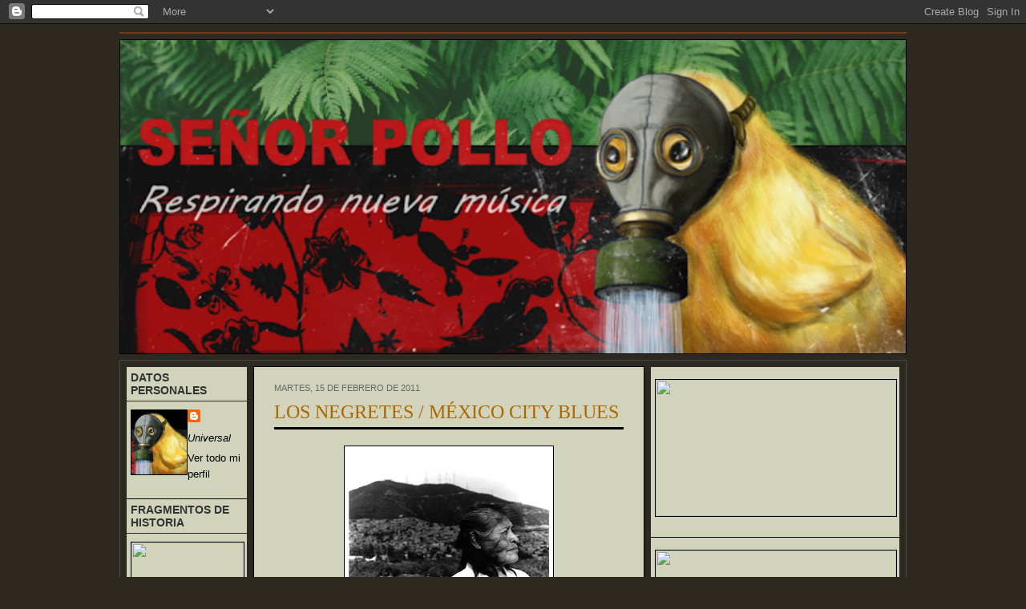

--- FILE ---
content_type: text/html; charset=UTF-8
request_url: https://www.misterpollomp3.com/2011/02/los-negretes-mexico-city-blues.html
body_size: 54154
content:
<!DOCTYPE html>
<html dir='ltr' xmlns='http://www.w3.org/1999/xhtml' xmlns:b='http://www.google.com/2005/gml/b' xmlns:data='http://www.google.com/2005/gml/data' xmlns:expr='http://www.google.com/2005/gml/expr'>
<link href='http://2639302592870033834-a-1802744773732722657-s-sites.googlegroups.com/site/misterpollo555/Home/favicon.ico?' rel='shortcut icon'/>
<style type='text/css'>
#HTML21 {
display: none;
}
</style>
<script type='text/javascript'>

  var _gaq = _gaq || [];
  _gaq.push(['_setAccount', 'UA-39162309-1']);
  _gaq.push(['_trackPageview']);

  (function() {
    var ga = document.createElement('script'); ga.type = 'text/javascript'; ga.async = true;
    ga.src = ('https:' == document.location.protocol ? 'https://ssl' : 'http://www') + '.google-analytics.com/ga.js';
    var s = document.getElementsByTagName('script')[0]; s.parentNode.insertBefore(ga, s);
  })();

</script>
<link href='/favicon.ico' rel='shortcut icon'/>
<head>
<link href='https://www.blogger.com/static/v1/widgets/2944754296-widget_css_bundle.css' rel='stylesheet' type='text/css'/>
<link href='/favicon.ico' rel='shortcut icon'/>
<meta content='IW967683639550997' name='verify-iw'/>
<meta content='text/html; charset=UTF-8' http-equiv='Content-Type'/>
<meta content='blogger' name='generator'/>
<link href='https://www.misterpollomp3.com/favicon.ico' rel='icon' type='image/x-icon'/>
<link href='https://www.misterpollomp3.com/2011/02/los-negretes-mexico-city-blues.html' rel='canonical'/>
<link rel="alternate" type="application/atom+xml" title="Señor Pollo - Respirando Nueva Música - Atom" href="https://www.misterpollomp3.com/feeds/posts/default" />
<link rel="alternate" type="application/rss+xml" title="Señor Pollo - Respirando Nueva Música - RSS" href="https://www.misterpollomp3.com/feeds/posts/default?alt=rss" />
<link rel="service.post" type="application/atom+xml" title="Señor Pollo - Respirando Nueva Música - Atom" href="https://www.blogger.com/feeds/4607533049964550547/posts/default" />

<link rel="alternate" type="application/atom+xml" title="Señor Pollo - Respirando Nueva Música - Atom" href="https://www.misterpollomp3.com/feeds/1704026429997523603/comments/default" />
<!--Can't find substitution for tag [blog.ieCssRetrofitLinks]-->
<link href='https://blogger.googleusercontent.com/img/b/R29vZ2xl/AVvXsEgM_p4zAHg9bJKcL1PV2v0T9YSAinW54xl2ctlvGro6ZZ8Hmtnobs9Qki0tJF2I1llx_NG90Xaze1vw3O8gXb8O2Qp7JTiHHMIH3teuPQdMCd3vqoDPpP_yaqAasJYhtxD3e9wmDk21A7c/s320/M%25C3%25A9xico+City+Blues.jpg' rel='image_src'/>
<meta content='https://www.misterpollomp3.com/2011/02/los-negretes-mexico-city-blues.html' property='og:url'/>
<meta content='LOS NEGRETES / MÉXICO CITY BLUES' property='og:title'/>
<meta content='.................Respirando Nueva Música: Pop+Rock+Folk+Punk+Electro................10 Años 2007-2017................' property='og:description'/>
<meta content='https://blogger.googleusercontent.com/img/b/R29vZ2xl/AVvXsEgM_p4zAHg9bJKcL1PV2v0T9YSAinW54xl2ctlvGro6ZZ8Hmtnobs9Qki0tJF2I1llx_NG90Xaze1vw3O8gXb8O2Qp7JTiHHMIH3teuPQdMCd3vqoDPpP_yaqAasJYhtxD3e9wmDk21A7c/w1200-h630-p-k-no-nu/M%25C3%25A9xico+City+Blues.jpg' property='og:image'/>
<title>Señor Pollo - Respirando Nueva Música: LOS NEGRETES / MÉXICO CITY BLUES</title>
<style id='page-skin-1' type='text/css'><!--
/* ************ START OF CSS STYLING ************ */
/* -----------------------------------------------------------------------
Blogger Template Design: Psi
Design by: Ourblogtemplates.com
Terms of Use: Free template with credit linked to Ourblogtemplates.com
----------------------------------------------------------------------- */
/* Variable definitions
========================
<Variable name="bodybgColor" description="Body Background Color"
type="color" default="#FFBBE8">
<Variable name="blogframeColor" description="Blog Background Color"
type="color" default="#800040">
<Variable name="blogBorderColor" description="Blog Border Color"
type="color" default="#800040">
<Variable name="headerbgColor" description="Header Background Color"
type="color" default="#ffffff">
<Variable name="headerBorderColor" description="Header Border Color"
type="color" default="#800040">
<Variable name="blogTitleColor" description="Blog Title Color"
type="color" default="#800040">
<Variable name="blogDescriptionColor" description="Blog Description Color"
type="color" default="#800040">
<Variable name="linkbarbgColor" description="Linkbar Background Color"
type="color" default="#C94093">
<Variable name="linkbarmainBorderColor" description="Linkbar Main Border Color"
type="color" default="#C94093">
<Variable name="linkbarBorderColor" description="Linkbar Border Color"
type="color" default="#9D1961">
<Variable name="linkbarTextColor" description="Linkbar Text Color"
type="color" default="#ffffff">
<Variable name="linkbarHoverBgColor" description="Linkbar Hover Background Color"
type="color" default="#ffffff">
<Variable name="linkbarHoverTextColor" description="Linkbar Hover Text Color"
type="color" default="#9D1961">
<Variable name="middlebarbgColor" description="Middlebar Background Color"
type="color" default="#ffffff">
<Variable name="contentbgColor" description="Content Background Color"
type="color" default="#ffffff">
<Variable name="contentBorderColor" description="Content Border Color"
type="color" default="#9D1961">
<Variable name="postbgColor" description="Post Background Color"
type="color" default="#ffffff">
<Variable name="postBorderColor" description="Post Border Color"
type="color" default="#ffffff">
<Variable name="postTitleColor" description="Post Title Color"
type="color" default="#000000">
<Variable name="posttitlebgColor" description="Post Title Background Color"
type="color" default="#000000">
<Variable name="posttitleBorderColor" description="Post Title Border Color"
type="color" default="#000000">
<Variable name="dateHeaderColor" description="Date Header Color"
type="color" default="#000000">
<Variable name="textColor" description="Text Color"
type="color" default="#191919">
<Variable name="mainLinkColor" description="Main Link Color"
type="color" default="#333333">
<Variable name="mainHoverLinkColor" description="Main Hover Link Color"
type="color" default="#9D1961">
<Variable name="mainVisitedLinkColor" description="Main Visited Link Color"
type="color" default="#9D1961">
<Variable name="blockquotebgColor" description="Blockquote Background Color"
type="color" default="#191919">
<Variable name="blockquoteBorderColor" description="Blockquote Border Color"
type="color" default="#191919">
<Variable name="blockQuoteColor" description="Blockquote Color"
type="color" default="#191919">
<Variable name="codeTextColor" description="Code Text Color"
type="color" default="#660000">
<Variable name="imagebgColor" description="Photo Background Color"
type="color" default="#f5f5f5">
<Variable name="imageBorderColor" description="Photo Border Color"
type="color" default="#f5f5f5">
<Variable name="postfooterBgColor" description="Postfooter Background Color"
type="color" default="#b8659C">
<Variable name="postfooterBorderColor" description="Postfooter Border Color"
type="color" default="#b8659C">
<Variable name="postfooterTextColor" description="Postfooter Text Color"
type="color" default="#b8659C">
<Variable name="postfooterLinkColor" description="Postfooter Link Color"
type="color" default="#b8659C">
<Variable name="commentTabLinkColor" description="Comment Tab Link Color"
type="color" default="#b8659C">
<Variable name="feedlinksColor" description="Feed Links Color"
type="color" default="#9D1961">
<Variable name="sidebar1bgColor" description="Sidebar1 Background Color"
type="color" default="#FFBBE8">
<Variable name="sidebar1BorderColor" description="Sidebar1 Border Color"
type="color" default="#C94093">
<Variable name="sidebar1HeaderBgColor" description="Sidebar1 Header Background Color"
type="color" default="#ffffff">
<Variable name="sidebar1HeaderBorderColor" description="Sidebar1 Header Border Color"
type="color" default="#C94093">
<Variable name="sidebar1HeaderColor" description="Sidebar1 Header Color"
type="color" default="#000000">
<Variable name="sidebar1TextColor" description="Sidebar1 Text Color"
type="color" default="#9D1961">
<Variable name="sidebar1LinkColor" description="Sidebar1 Link Color"
type="color" default="#9D1961">
<Variable name="sidebar1HoverLinkColor" description="Sidebar1 Hover Link Color"
type="color" default="#000000">
<Variable name="sidebar1VisitedLinkColor" description="Sidebar1 Visited Link Color"
type="color" default="#000000">
<Variable name="sidebarListLineColor" description="Sidebar List Line Color"
type="color" default="#000000">
<Variable name="profileBorderColor" description="Profile Border Color"
type="color" default="#000000">
<Variable name="lowerbarbgColor" description="Lowerbar Background Color"
type="color" default="#ffffff">
<Variable name="lowerbarBorderColor" description="Lowerbar Border Color"
type="color" default="#C94093">
<Variable name="lowerbarHeaderColor" description="Lowerbar Header Color"
type="color" default="#000000">
<Variable name="lowerbarTitleBgColor" description="Lowerbar Header Background Color"
type="color" default="#C94093">
<Variable name="lowerbarTitleBorderColor" description="Lowerbar Header Border Color"
type="color" default="#C94093">
<Variable name="lowerbarTextColor" description="Lowerbar Text Color"
type="color" default="#9D1961">
<Variable name="lowerbarLinkColor" description="Lowerbar Link Color"
type="color" default="#9D1961">
<Variable name="lowerbarHoverLinkColor" description="Lowerbar Hover Link Color"
type="color" default="#000000">
<Variable name="lowerbarVisitedLinkColor" description="Lowerbar Visited Link Color"
type="color" default="#000000">
<Variable name="lowerbarListLineColor" description="Lowerbar List Line Color"
type="color" default="#000000">
<Variable name="commentbgColor" description="Comment Background Color"
type="color" default="#9D1961">
<Variable name="commentBorderColor" description="Comment Border Color"
type="color" default="#C94093">
<Variable name="commentboxBgColor" description="Comment Box Background Color"
type="color" default="#9D1961">
<Variable name="commentboxBorderColor" description="Comment Box Border Color"
type="color" default="#C94093">
<Variable name="commentTitleColor" description="Comment Header Color"
type="color" default="#000000">
<Variable name="commentauthorBgColor" description="Comment Author Background Color"
type="color" default="#9D1961">
<Variable name="commentauthorColor" description="Comment Author Color"
type="color" default="#9D1961">
<Variable name="commentTimeStampColor" description="Comment Timestamp Color"
type="color" default="#C94093">
<Variable name="commentTextColor" description="Comment Text Color"
type="color" default="#4c4c4c">
<Variable name="footerbgColor" description="Footer Background Color"
type="color" default="#ffffff">
<Variable name="footerBorderColor" description="Footer Border Color"
type="color" default="#000000">
<Variable name="footerHeaderColor" description="Footer Header Color"
type="color" default="#000000">
<Variable name="footerTextColor" description="Footer Text Color"
type="color" default="#C94093">
<Variable name="footerLinkColor" description="Footer Link Color"
type="color" default="#C94093">
<Variable name="footerHoverLinkColor" description="Footer Hover Link Color"
type="color" default="#C94093">
<Variable name="footerVisitedLinkColor" description="Footer Visited Link Color"
type="color" default="#C94093">
<Variable name="blogTitleFont" description="Blog Title Font"
type="font"
default="normal bold 273% Georgia, Times, serif"
>
<Variable name="blogDescriptionFont" description="Blog Description Font"
type="font"
default="normal normal 104% georgia,helvetica,verdana,Georgia, serif"
>
<Variable name="linkbarTextFont" description="Linkbar Text Font"
type="font"
default="normal normal 77% Verdana, sans-serif"
>
<Variable name="postTitleFont" description="Post Title Font"
type="font"
default="normal bold 180% Georgia, Times, serif"
>
<Variable name="dateHeaderFont" description="Date Header Font"
type="font"
default="normal bold 117% Arial, sans-serif"
>
<Variable name="textFont" description="Text Font"
type="font"
default="normal normal 90% Arial, sans-serif"
>
<Variable name="quoteFont" description="Blog Quote Font"
type="font"
default="normal normal 92% helvetica,tahoma,verdana,arial,times,Sans-serif"
>
<Variable name="sidebarHeaderFont" description="Sidebar Title Font"
type="font"
default="normal bold 117% Arial, sans-serif"
>
<Variable name="sidebarTextFont" description="Sidebar Text Font"
type="font"
default="normal normal 78% Arial, Verdana, sans-serif"
>
<Variable name="postfooterTextFont" description="Post-Footer Text Font"
type="font"
default="normal normal 93% Arial, sans-serif"
>
<Variable name="commentTitleFont" description="Comment Title Font"
type="font"
default="normal bold 120% Arial, sans-serif"
>
<Variable name="commentTextFont" description="Comment Text Font"
type="font"
default="normal normal 95% Arial, sans-serif"
>
<Variable name="footerHeaderFont" description="Footer Header Font"
type="font"
default="normal bold 131% Trebuchet, Trebuchet MS, Arial, sans-serif"
>
<Variable name="footerTextFont" description="Footer Text Font"
type="font"
default="normal normal 76% Trebuchet, Trebuchet MS, Arial, sans-serif"
>
*/
/* -----   GLOBAL   ----- Blogger template design by Ourblogtemplates.com */
* {margin:0; padding:0;}
body, .body-fauxcolumn-outer {
margin: 0px 0px 0px 0px;
padding: 0px 0px 0px 0px;
text-align: center;
color: #000000;
background: #2D2920 url() repeat top right;
/* background-attachment: fixed; */
font-family: arial,verdana,helvetica,tahoma,Sans-serif;
font-size: 100%;
width: 100%;
}
#outer-wrapper {
margin: 0 auto;   /* auto - to make the template lay in the screen center */
padding: 0px 0px 0px 0px;
margin-top: 0px;
margin-bottom: 15px;
position: relative;
width: 100%;
text-align: center;
}
#blog-wrapper {
margin: 0 auto;   /* auto - to make the template lay in the screen center */
padding: 7px;
margin-top: 0px;
margin-bottom: 15px;
text-align: center;
position: relative;
width: 982px;
background: #2D2920;
border: 3px solid #2D2920;
}
#spacer {clear: both; margin: 0; padding: 0;}
/* global link attributes */
a {color: #826C55; text-decoration: underline;}
a:hover {color: #004387; text-decoration: underline;}
a:visited {color: #826C55; text-decoration: underline;}
/* Blogger Navigation Bar */
#Navbar1 {
margin: 0;
padding: 0;
visibility: visible;
display: yes;
}
/* -----   TOP ADS   ----- Blogger template design by Ourblogtemplates.com */
#topads-wrapper {
margin: 0;
padding: 0;
position: relative;
text-align: center;
width: 100%;
}
#topads {margin: 0; padding: 0;}
#topads .widget {margin: 0; padding: 5px 0;}
/* -----   HEADER   ----- Blogger template design by Ourblogtemplates.com */
#header-wrapper h1 { display:none; visibility:hidden; height:0; }
#header-wrapper {
margin: 7px 0px 7px 0px;
padding: 0px 0px 0px 0px;
width: 980px;
background: #2D2920;
border: 1px solid #000000;
}
#header {
margin: 0px 0px 0px 0px;
padding: 0px 0px 0px 0px;
text-align: left;
}
#header h1 {
color: #FA9200;
font: normal bold 365% Arial, sans-serif;
font-variant: small-caps;
margin: 0px 0px 0px 0px;
padding: 10px 20px 0px 20px;
}
#header h1 a {
text-decoration: none;
color: #FA9200;
}
#header h1 a:hover {
text-decoration: underline;
color: #D47B00;
}
#header .description {
color: #D47B00;
font: normal bold 89% Trebuchet, Trebuchet MS, Arial, sans-serif;
margin: 0px 0px 0px 0px;
padding: 5px 20px 25px 20px;
display: none;
}
#header h1 p, #header .description p {margin:0;padding:0}
#header a img {
margin: 0px 0px 0px 0px;
padding: 0px 0px 0px 0px;
border: 0;
}
/* -----   LINKBAR   ----- Blogger template design by Ourblogtemplates.com */
#linkbar-wrapper {
margin: 0px 0px 0px 0px;
padding: 0px 0px 0px 0px;
width: 980px;
position: relative;
background: #000000;
border: 1px solid #6f3c1b;
}
#linkbar .widget {
margin: 0px 0px 0px 0px;
padding: 4px 0px 7px 0px;
text-align: left;
}
#linkbar ul {
margin: 0px 0px 0px 0px;
padding: 0px 0px 0px 0px;
list-style-type:none;
}
#linkbar li {
display: inline;
margin: 0px 0px 0px 0px;
padding: 0px 0px 0px 0px;
}
#linkbar h2 {
margin: 0px 0px 0px 0px;
padding: 0px 0px 0px 0px;
display: none;
visibility: hidden;
}
#linkbar a {
clear: both;
margin: 0px -4px 0px 0px;
padding: 7px 10px 7px 10px;
width:100%;
text-decoration:none;
font: normal bold 65% Trebuchet, Trebuchet MS, Arial, sans-serif;
color: #E1D4C1;
text-transform: uppercase;
border-right: 1px solid #826C55;
border-left: 0px solid #826C55;
}
#linkbar a:hover {
color: #ffffff;
background: #826C55;
}
/* -----   MIDDLE ADS   ----- Blogger template design by Ourblogtemplates.com */
#middleads-wrapper {
margin: 0px 0px 0px 0px;
padding: 0px 0px 0px 0px;
width: 982px;
position: relative;
text-align: center;
}
#middleads, #middleads2 {
margin: 0px 0px 0px 0px;
padding: 0px 0px 0px 0px;
/* background: #2D2920;
border-top: 1px solid #4b4945;
border-left: 1px solid #4b4945;
border-right: 1px solid #4b4945; */
}
#middleads .widget, #middleads2 .widget {
margin: 0;
padding: 10px 0;
}
/* -----   MAIN   ----- Blogger template design by Ourblogtemplates.com */
#content-wrapper {
width: 980px;
margin: 0px 0px 0px 0px;
padding: 0px 0px 0px 0px;
position: relative;
text-align: left;
background: #2D2920;
border: 1px solid #4b4945;
word-wrap: break-word; /* fix for long text breaking sidebar float in IE */
overflow: hidden; /* fix for long non-text content breaking IE sidebar float */
}
#main-wrapper {
float: left;
width: 502px;
margin: 0px 0px 0px 0px;
padding: 0px 0px 0px 0px;
word-wrap: break-word; /* fix for long text breaking sidebar float in IE */
overflow: hidden; /* fix for long non-text content breaking IE sidebar float */
}
#main {
width: 486px;
margin: 7px;
padding: 20px 0 0 0;
color: #000000;
font: normal normal 81% Trebuchet, Trebuchet MS, Arial, sans-serif;
background: #D1D3BB;
border: 1px solid #000000;
}
#main .widget {
margin: 0px 0px 0px 0px;
padding: 0px 25px 20px 25px;
}
.post {
margin: 0px 0px 0px 0px;
padding: 0px 0px 0px 0px;
line-height: 1.6em;
text-align: justify;
}
.post h3 {
margin: 0px 0px 20px 0px;
padding: 0px 0px 2px 0px;
color: #AD6600;
font: normal normal 188% Georgia, Times, serif;
text-decoration: none;
text-align: left;
line-height: 1.4em;
/* text-transform: uppercase; */
border-bottom: 3px solid #000000;
}
.post h3 a, .post h3 a:visited {
color: #AD6600;
text-decoration: none;
}
.post h3 a:hover {
color: #666666;
text-decoration: none;
}
.post-header-line-1 {
}
h2.date-header {
margin: 0px 0px 0px 0px;
padding: 0px 0px 7px 0px;
text-align: left;
color: #666666;
font: normal normal 85% Trebuchet, Trebuchet MS, Arial, sans-serif;
text-decoration: none;
text-transform: uppercase;
}
.date-header span {
margin: 0px 0px 0px 0px;
padding: 0px 0px 0px 0px;
}
.post-body p {
/* Fix bug in IE5/Win with italics in posts */
margin: 0px 0px 0px 0px;
padding: 1px 0px 1px 0px;
display: inline; /* to fix floating-ads wrapping problem in IE */
height: 1%;
overflow: visible;
}
.post-body p a, .post-body p a:visited {
color: #826C55;
text-decoration: underline;
}
.post-body a:hover {
text-decoration: underline;
color: #004387;
}
.post ul {
margin: 0px 0px 0px 0px;
padding: 12px 0px 12px 30px;
list-style-type: disc;
line-height: 1.6em;
font-size: 95%;
}
.post ol {
margin: 0px 0px 0px 0px;
padding: 12px 0px 12px 30px;
line-height: 1.6em;
font-size: 95%;
}
.post li {
margin: 0px 0px 0px 0px;
padding: 0px 0px 8px 0px;
}
a img {
margin: 5px 5px 5px 5px;
padding: 0px 0px 0px 0px;
}
.post img {
margin: 0px;
padding: 5px;
background: #ffffff;
border: 1px solid #000000;
}
/* -----   POST-FOOTER   ----- Blogger template design by Ourblogtemplates.com */
.post-footer {
display: block;
margin: 15px 0px 25px 0px;
padding: 7px 20px 7px 20px;
text-align: left;
font: normal normal 83% Trebuchet, Trebuchet MS, Arial, sans-serif;
color: #a09b94;
font-weight: normal;
line-height: 1.6em;
text-decoration: none;
background: #000000;
border: 1px solid #E1D4C1;
}
.post-footer-line {
margin: 0px 0px 0px 0px;
padding: 0px 0px 0px 0px;
}
.post-footer-line-1, .post-footer-line-2, .post-footer-line-3 {
margin: 0px 0px 0px 0px;
padding: 0px 0px 0px 0px;
}
.post-footer a {
color: #a28C75;
text-decoration: none;
}
.post-footer a:hover {
color: #004387;
text-decoration: underline;
}
.post-footer .post-comment-link a {
margin: 0px 0px 0px 0px;
padding: 0px 0px 0px 0px;
color: #a28C75;
font-weight: normal;
text-decoration: none;
}
.post-footer .post-comment-link a:hover {
color: #004387;
text-decoration: underline;
}
.post-footer .post-icons {
margin: 0px 0px 0px 0px;
padding: 0px 0px 0px 0px;
}
.post-footer img {
margin: 0px 0px 0px 0px;
padding: 0px 0px 5px 0px;
background: #000000;
}
#blog-pager {
margin: 0px 0px 0px 0px;
padding: 20px 0px 0px 0px;
text-align: center;
font: normal normal 83% Trebuchet, Trebuchet MS, Arial, sans-serif;
color: #826C55;
}
#blog-pager a {color: #826C55}
#blog-pager a:hover {color: #004387}
#blog-pager-newer-link {
float: left;
margin: 0px 0px 0px 0px;
padding: 0px 0px 0px 0px;
}
#blog-pager-older-link {
float: right;
margin: 0px 0px 0px 0px;
padding: 0px 0px 0px 0px;
}
.feed-links {
margin: 10px 0px 0px 0px;
padding: 0px 0px 0px 0px;
clear: both;
text-align: left;
font: normal normal 83% Trebuchet, Trebuchet MS, Arial, sans-serif;
color: #826C55;
}
.feed-links a, .feed-links a:visited {color: #826C55}
.feed-links a:hover {color: #004387}
/* -----   BLOCKQUOTE   ----- */
blockquote {
margin: 10px 20px 10px 20px;
padding: 10px 20px 10px 20px;
font: italic normal 105% Trebuchet, Trebuchet MS, Arial, sans-serif;
line-height: 1.6em;
color: #999999;
background: #fffcfc;
border: 2px solid #2D2920;
}
/* -----   CODE   ----- */
code {
color: #808080;
font-size: 110%;
}
/* -----   SIDEBAR   ----- Blogger template design by Ourblogtemplates.com */
#side-wrapper1 {
width: 159px;
float: left;
margin: 0px 0px 0px 0px;
padding: 0px 0px 0px 0px;
word-wrap: break-word; /* fix for long text breaking sidebar float in IE */
overflow: hidden; /* fix for long non-text content breaking IE sidebar float */
}
#side-wrapper2 {
width: 319px;
float: left;
margin: 0px 0px 0px 0px;
padding: 0px 0px 0px 0px;
word-wrap: break-word; /* fix for long text breaking sidebar float in IE */
overflow: hidden; /* fix for long non-text content breaking IE sidebar float */
}
.sidebar {
margin: 0px 0px 0px 0px;
padding: 0px 0px 0px 0px;
text-align: left;
font: normal normal 80% Trebuchet, Trebuchet MS, Arial, sans-serif;
}
#sidebar1 {
width: 150px;
margin: 7px 0px 7px 7px;
padding: 0px 0px 0px 0px;
color: #000000;
background: #D1D3BB;
border: 1px solid #2D2920;
border-bottom: 0;
line-height: 1.6em;
}
#sidebar2 {
width: 310px;
margin: 7px 7px 7px 0px;
padding: 0px 0px 0px 0px;
color: #000000;
background: #D1D3BB;
border: 1px solid #2D2920;
border-bottom: 0;
line-height: 1.6em;
}
#sidebar1 .widget, #sidebar2 .widget {
margin: 0px 0px 0px 0px;
padding: 15px 5px 20px 5px;
border-bottom: 1px solid #000000;
}
/* sidebar heading ----- Blogger template design by Ourblogtemplates.com */
#sidebar1 h2, #sidebar2 h2 {
margin: -15px -5px 10px -5px;
padding: 5px 5px 5px 5px;
text-align: left;
color: #333333;
font: normal bold 109% Trebuchet, Trebuchet MS, Arial, sans-serif;
text-transform: uppercase;
text-decoration: none;
background: #D1D3BB;
border-bottom: 1px solid #2D2920;
}
.sidebar ul, #BlogArchive1 ul {
margin: 0px 0px 0px 0px;
padding: 0px 0px 0px 0px;
}
.sidebar li, #BlogArchive1 li {
margin: 0px 0px 6px 15px;
padding: 0px 0px 6px 0px;
line-height: 1.4em;
list-style-type: square;
border-bottom: 1px solid #999999;
}
#sidebar1 a, #sidebar2 a {
color: #000000;
text-decoration: none;
}
#sidebar1 a:hover, #sidebar2 a:hover {
text-decoration: none;
color: #004387;
}
#sidebar1 a:visited, #sidebar2 a:visited {
text-decoration: none;
color: #333333;
}
.sidebar a img {
margin: 0px 0px 0px 0px;
padding: 0px 0px 0px 0px;
border: 1px solid #000000;
}
/* -----   PROFILE   ----- Blogger template design by Ourblogtemplates.com */
.profile-img {
margin: 7px;
padding: 0px;
border: 1px solid #999999;
}
.profile-textblock {
margin: 0px 0px 0px 0px;
padding: 3px 0px 3px 0px;
clear: both;
line-height: 1.6em;
/* border-top: 1px solid #999999;
border-bottom: 1px solid #999999; */
}
.profile-datablock {
margin: 2px 0px 5px 0px;
padding: 0px 0px 0px 0px;
}
.profile-data {
margin: 0px 0px 0px 0px;
padding: 0px 0px 0px 0px;
font-weight: normal;
font-style: italic;
}
.profile-link {
margin: 0px 0px 0px 0px;
padding: 0px 0px 0px 0px;
}
/* -----   COMMENT   ----- Blogger template design by Ourblogtemplates.com */
#comments {
margin: 0px 0px 0px 0px;
padding: 0px 0px 20px 0px;
text-align: left;
color: #808080;
font: normal normal 101% Trebuchet, Trebuchet MS, Arial, sans-serif;
}
.comments-singleblock {
margin: 10px 0px 10px 0px;
padding: 15px;
background: #ffffff;
border: 1px solid #E1D4C1;
}
/* comment-header */
#comments h4 {
margin: 15px 0px 0px 0px;
padding: 0px 0px 5px 0px;
color: #826C55;
font: normal bold 124% Trebuchet, Trebuchet MS, Arial, sans-serif;
text-transform: uppercase;
}
.deleted-comment {
font-style:italic;
color:gray;
margin: 5px 0px 5px 0px;
}
.comment-author {
margin: -15px -15px 0px -15px;
padding: 5px 15px 5px 15px;
color: #826C55;
font-weight: bold;
background: #F5EDE3;
border-bottom: 1px solid #E1D4C1;
}
.comment-author a {color: #826C55; text-decoration: none;}
.comment-author a:hover {color: #b3b3b3; text-decoration: underline;}
.comment-author a:visited {color: #826C55; text-decoration: none;}
.comment-body {margin: 0; padding: 10px 0px 0px 30px;}
.comment-body p {margin: 0; padding: 0; line-height: 1.6em;}
.comment-footer, .comment-footer a {margin: 0px 0px 0px 0px; padding: 4px 0px 0px 0px;}
.comment-timestamp {
margin: 0px 0px 0px 0px;
padding: 0px 0px 0px 0px;
color: #b3b3b3;
}
.comment-timestamp a {
color: #b3b3b3;
text-decoration: none;
}
.comment-timestamp a:hover {color: #826C55; text-decoration: underline;}
#comments ul {margin: 0; padding: 0; list-style-type: none;}
#comments li {margin: 0; padding: 0;}
a.comment-link {
/* ie5.0/win doesn't apply padding to inline elements,
so we hide these two declarations from it */
padding: 0px 0px 0px 0px;
}
html>body a.comment-link {
/* respecified, for ie5/mac's benefit */
padding-left: 0px;
}
#backlinks-container {margin-top: 30px}
/* -----   LOWER SECTION   ----- Blogger template design by Ourblogtemplates.com */
#lower-wrapper {
margin: 7px 0px 7px 0px;
padding: 0px 0px 0px 0px;
width: 980px;
font: normal normal 80% Trebuchet, Trebuchet MS, Arial, sans-serif;
color: #a09b94;
background: #D1D3BB;
border: 1px solid #E1D4C1;
}
#lowerbar-wrapper {
float: left;
margin: 0px 0px 0px 0px;
padding: 0px 0px 20px 0px;
width: 33%;
text-align: left;
line-height: 1.8em;
word-wrap: break-word; /* fix for long text breaking sidebar float in IE */
overflow: hidden; /* fix for long non-text content breaking IE sidebar float */
}
#lowerads-wrapper {
float: left;
margin: 0px 0px 0px 0px;
padding: 0px 0px 0px 0px;
width: 100%;
text-align: center;
word-wrap: break-word; /* fix for long text breaking sidebar float in IE */
overflow: hidden; /* fix for long non-text content breaking IE sidebar float */
}
.lowerbar {margin: 0; padding: 0;}
.lowerbar .widget {margin: 0; padding: 30px 20px 0px 30px;}
.lowerads {margin: 0; padding: 0;}
.lowerads .widget {margin: 0; padding: 0px 0px 30px 0px;}
.lowerbar h2 {
margin: 0px -15px 10px -15px;
padding: 7px 15px 7px 15px;
color: #a09b94;
font: normal bold 109% Trebuchet, Trebuchet MS, Arial, sans-serif;
text-align: left;
text-transform: uppercase;
background: #F5EDE3;
border-top: 1px solid #2D2920;
border-bottom: 1px solid #2D2920;
}
.lowerbar ul {
margin: 0px 0px 0px 0px;
padding: 0px 0px 0px 0px;
}
.lowerbar li {
margin: 0px 0px 6px 15px;
padding: 0px 0px 6px 0px;
line-height: 1.4em;
list-style-type: square;
border-bottom: 1px solid #d5cDc3;
}
.lowerbar a {color: #826C55; text-decoration: none;}
.lowerbar a:hover {text-decoration: underline; color: #004387;}
.lowerbar a:visited {text-decoration: none; color: #826C55;}
/* -----   FOOTER   ----- Blogger template design by Ourblogtemplates.com */
#footer-wrapper {
clear: both;
display: inline; /* handles IE margin bug */
float: left;
width: 982px;
margin: 0px 0px 0px 0px;
padding: 0px 0px 0px 0px;
}
#footer {
margin: 0px 0px 0px 0px;
padding: 20px 0px 0px 0px;
text-align: left;
color: #e6e6e6;
font: normal normal 79% Trebuchet, Trebuchet MS, Arial, sans-serif;
line-height: 1.6em;
background: #D1D3BB;
border: 1px solid #000000;
}
#footer h2 {
margin: 0px 0px 0px 0px;
padding: 0px 0px 5px 0px;
color: #660000;
font: normal normal 113% Trebuchet, Trebuchet MS, Arial, sans-serif;
}
#footer .widget {
margin: 0px 0px 0px 0px;
padding: 0px 20px 20px 20px;
}
.footer p {margin: 0; padding: 0}
.footer a {
color: #e6e6e6;
text-decoration: none;
}
.footer a:hover {
color: #ffffff;
text-decoration: underline;
}
.footer a:visited {
color: #e6e6e6;
text-decoration: none;
}
/* -----   BOTTOM ADS   ----- Blogger template design by Ourblogtemplates.com */
#bottomads-wrapper {
margin: 0;
padding: 0;
position: relative;
text-align: center;
width: 100%;
}
#bottomads {margin: 0; padding: 10px 0;}
#bottomads .widget {margin: 0; padding: 5px 0;}
/* -----   CREDIT   ----- */
#credit {
margin: 0px 0px 0px 0px;
padding: 2px 0px 0px 0px;
width: 100%;
height: 26px;
clear: both;
font-family: verdana, helvetica;
font-size: 70%;
color: #444444;
font-weight: normal;
background: #777777;
}
#creditleft {
margin: 0px 0px 0px 0px;
padding: 7px 0px 0px 0px;
height: 26px;
position: relative;
float: left;
text-align: left;
display: inline;
width: 71%;
background: #ffffff;
}
#creditright {
margin: -33px 0px 0px 0px;
padding: 7px 0px 0px 0px;
height: 26px;
position: relative;
float: right;
text-align:right;
display: inline;
width: 30%;
background: #ffffff;
}
#creditleft p {
margin: 0;
padding: 0
}
#creditright p {
margin: 0;
padding: 0
}
#creditleft a, .creditleft a:hover, .creditleft a:visited {
color: #444444;
text-decoration: underline;
}
#creditright a, .creditright a:hover, .creditright a:visited {
color: #444444;
text-decoration: underline;
}
/* ************ END OF CSS STYLING ************ */
/** Page structure tweaks for layout editor wireframe */
body#layout #main,
body#layout #sidebar {
padding: 0;
}
#header-inner img {
width:980px; /*Ancho*/
height:391px; /*Alto*/
}
--></style>
<link href='https://www.blogger.com/dyn-css/authorization.css?targetBlogID=4607533049964550547&amp;zx=9132d7b7-ee33-44b2-83fa-43a653d1cf95' media='none' onload='if(media!=&#39;all&#39;)media=&#39;all&#39;' rel='stylesheet'/><noscript><link href='https://www.blogger.com/dyn-css/authorization.css?targetBlogID=4607533049964550547&amp;zx=9132d7b7-ee33-44b2-83fa-43a653d1cf95' rel='stylesheet'/></noscript>
<meta name='google-adsense-platform-account' content='ca-host-pub-1556223355139109'/>
<meta name='google-adsense-platform-domain' content='blogspot.com'/>

<!-- data-ad-client=ca-pub-5439356899340865 -->

</head>
<script async='async' data-ad-client='ca-pub-2516560732920306' src='https://pagead2.googlesyndication.com/pagead/js/adsbygoogle.js'></script>
<body>
<div class='navbar section' id='navbar'><div class='widget Navbar' data-version='1' id='Navbar1'><script type="text/javascript">
    function setAttributeOnload(object, attribute, val) {
      if(window.addEventListener) {
        window.addEventListener('load',
          function(){ object[attribute] = val; }, false);
      } else {
        window.attachEvent('onload', function(){ object[attribute] = val; });
      }
    }
  </script>
<div id="navbar-iframe-container"></div>
<script type="text/javascript" src="https://apis.google.com/js/platform.js"></script>
<script type="text/javascript">
      gapi.load("gapi.iframes:gapi.iframes.style.bubble", function() {
        if (gapi.iframes && gapi.iframes.getContext) {
          gapi.iframes.getContext().openChild({
              url: 'https://www.blogger.com/navbar/4607533049964550547?po\x3d1704026429997523603\x26origin\x3dhttps://www.misterpollomp3.com',
              where: document.getElementById("navbar-iframe-container"),
              id: "navbar-iframe"
          });
        }
      });
    </script><script type="text/javascript">
(function() {
var script = document.createElement('script');
script.type = 'text/javascript';
script.src = '//pagead2.googlesyndication.com/pagead/js/google_top_exp.js';
var head = document.getElementsByTagName('head')[0];
if (head) {
head.appendChild(script);
}})();
</script>
</div></div>
<div id='outer-wrapper'>
<!-- skip links for text browsers -->
<span id='skiplinks' style='display:none;'>
<a href='#main'>skip to main </a> |
<a href='#sidebar'>skip to sidebar</a>
</span>
<div id='topads-wrapper'>
<div class='topads no-items section' id='topads'></div>
</div>
<div style='clear: both;'></div>
<div id='blog-wrapper'>
<div id='linkbar-wrapper'>
<div class='linkbar no-items section' id='linkbar'></div>
</div>
<div style='clear: both;'></div>
<div id='header-wrapper'>
<div class='header section' id='header'><div class='widget Header' data-version='1' id='Header1'>
<div id='header-inner'>
<a href='https://www.misterpollomp3.com/' style='display: block'>
<img alt='Señor Pollo - Respirando Nueva Música' height='244px; ' id='Header1_headerimg' src='https://blogger.googleusercontent.com/img/a/AVvXsEjolAQ4gG_7W6KYopk_MSF67VkP7mEtgpRJvQLrkFYnOD98EjiM-g1VyOeYWNb_G9j9Hrnte1mYJWfuSjq1pX6BD08CWVQzKZ9bXzbDUPR_eQS_oCe14BzNDW-FadPHfeOCcXxEFZAXJPwjgIhMPWEMYuMopaeLj_aKLBuNH5DDuH5-M5hJQyIps-maQDU2=s600' style='display: block' width='600px; '/>
</a>
<div class='descriptionwrapper'>
<p class='description'><span>🐔&#8202;Desde 2007 piando buena música🐔&#8202;</span></p>
</div>
</div>
</div></div>
</div>
<div style='clear: both;'></div>
<div id='middleads-wrapper'>
<div class='middleads no-items section' id='middleads'></div>
</div>
<div style='clear: both;'></div>
<div id='content-wrapper'>
<div id='side-wrapper1'>
<div class='sidebar section' id='sidebar1'><div class='widget Profile' data-version='1' id='Profile1'>
<h2>Datos personales</h2>
<div class='widget-content'>
<a href='https://www.blogger.com/profile/18178037541370553785'><img alt='Mi foto' class='profile-img' height='80' src='//blogger.googleusercontent.com/img/b/R29vZ2xl/AVvXsEgxeLmTr0Jq52E7xWz6VDbrOEBGpAVxGAh8L2hTbSoZ4MRRjil2RPL6velUtyuj8lGzOmAx_hx9mNFSD9eqZb3Y_fm_wsR-hG7ZV8zgFHOAujEEn1TiEPhmeSy_Wcj06g/s220/banner+pollo.jpg' width='69'/></a>
<dl class='profile-datablock'>
<dt class='profile-data'>
<a class='profile-name-link g-profile' href='https://www.blogger.com/profile/18178037541370553785' rel='author' style='background-image: url(//www.blogger.com/img/logo-16.png);'>
</a>
</dt>
<dd class='profile-data'>Universal</dd>
</dl>
<a class='profile-link' href='https://www.blogger.com/profile/18178037541370553785' rel='author'>Ver todo mi perfil</a>
<div class='clear'></div>
</div>
</div><div class='widget HTML' data-version='1' id='HTML14'>
<h2 class='title'>FRAGMENTOS DE HISTORIA</h2>
<div class='widget-content'>
<a href="https://www.youtube.com/@Fragmentosdehistoria10"><img src="https://i.ibb.co/fXs5BZB/FRAGMENTOS-DE-HISTORIA.jpg" style="height: 139px; width: 140px;" width="255" / /></a><br />
</div>
<div class='clear'></div>
</div><div class='widget Image' data-version='1' id='Image2'>
<h2>Prueba gratis Kindle Unlimited</h2>
<div class='widget-content'>
<a href='https://www.amazon.es/kindle-dbs/hz/signup?tag=misterpollosw-21'>
<img alt='Prueba gratis Kindle Unlimited' height='116' id='Image2_img' src='https://blogger.googleusercontent.com/img/a/AVvXsEgmwcAnvvFb-wnH2i73uZULEwMbGg6huFr5plbKlCQwQQUKAaUPAuMVAua-v2fThhpIQ8HOuuekQhTMx7friVb8B0Uy0jIKWDxIfJNUqxEGub6fv7cOkbS03BP_to1E3k85IJGsnkSiqFr1SQ6GPHDEq65OlRXKITvDV10Y4YcnvyAjllGokt_VyRcH2A=s200' width='200'/>
</a>
<br/>
</div>
<div class='clear'></div>
</div><div class='widget HTML' data-version='1' id='HTML16'>
<h2 class='title'>Gran Selección Aviar</h2>
<div class='widget-content'>
<a href="https://www.misterpollomp3.com/search/label/Selecci%C3%B3n%20Aviar"><img src="https://i.ibb.co/nc1MVC9/Be-Funky-collage-4.jpg" style="height: 139px; width: 140px;" width="255" / /></a><br />
</div>
<div class='clear'></div>
</div><div class='widget HTML' data-version='1' id='HTML38'>
<h2 class='title'>Cantautores</h2>
<div class='widget-content'>
<a href="https://www.misterpollomp3.com/2020/11/cantautores.html"><img alt="cantautores" border="0" src="https://i.ibb.co/MgQ4jBq/cantautores.jpg" style="height: 139px; width: 140px;" width="255" / /></a><br />
</div>
<div class='clear'></div>
</div><div class='widget HTML' data-version='1' id='HTML36'>
<h2 class='title'>Mi canción favorita es...</h2>
<div class='widget-content'>
<a href="https://open.spotify.com/playlist/1Jl34MhYPbJSQB8m6dMoic?si=FlQkXr4tTcqoaIX9tLq0PA"><img alt="mi-canci-n-favorita-es" border="0" src="https://i.ibb.co/DtgL38r/mi-canci-n-favorita-es.jpg" style="height: 139px; width: 140px;" width="255" / /></a>
</div>
<div class='clear'></div>
</div><div class='widget HTML' data-version='1' id='HTML37'>
<h2 class='title'>La canción del día</h2>
<div class='widget-content'>
<a href="https://open.spotify.com/playlist/7apHIRcoVhI0ilp9xPHSW4?si=q6hJbNtXROuseRFYsk0MgQ"><img alt="la-canci-n-del-d-a" border="0" src="https://i.ibb.co/12sSshH/la-canci-n-del-d-a.jpg" style="height: 139px; width: 140px;" width="255" / /></a>
</div>
<div class='clear'></div>
</div><div class='widget HTML' data-version='1' id='HTML25'>
<h2 class='title'>Amor Alternativo</h2>
<div class='widget-content'>
<a href="http://www.misterpollomp3.com/2018/07/amor-alternativo.html"><img alt="Amor_Alternativo" border="0" src="https://thumb.ibb.co/cYPvcT/Amor_Alternativo.jpg" style="height: 139px; width: 140px;" width="255" / /></a><br />
</div>
<div class='clear'></div>
</div><div class='widget HTML' data-version='1' id='HTML35'>
<h2 class='title'>La canción más triste del mundo</h2>
<div class='widget-content'>
<a href="https://www.misterpollomp3.com/2019/03/la-cancion-mas-triste-del-mundo.html"><img alt="la-canci-n-m-s-triste-del-mundo" border="0" src="https://i.ibb.co/K5D02kX/la-canci-n-m-s-triste-del-mundo.jpg" style="height: 139px; width: 140px;" width="255" / /></a><br />
</div>
<div class='clear'></div>
</div><div class='widget HTML' data-version='1' id='HTML28'>
<h2 class='title'>TÚ ERES ESPACIAL</h2>
<div class='widget-content'>
<span style="font-family:&quot;;"><a href="http://www.misterpollomp3.com/search/label/T%C3%BA%20eres%20Espacial"><img alt="t-eres-espacial" border="0" src="https://thumb.ibb.co/iqdS3p/t-eres-espacial.jpg" style="height: 139px; width: 140px;" width="255" / /></a><br /></span>
</div>
<div class='clear'></div>
</div><div class='widget HTML' data-version='1' id='HTML30'>
<h2 class='title'>Canciones para una RE-EVOLUCIÓN</h2>
<div class='widget-content'>
<span style="font-family:&quot;;"><a href="https://www.misterpollomp3.com/2018/11/canciones-para-una-re-evolucion.html"><img alt="Canciones-para-una-RE-EVOLUCI-N" border="0" src="https://i.ibb.co/GJ4CMT5/Canciones-para-una-RE-EVOLUCI-N.jpg" style="height: 139px; width: 140px;" width="255" / /></a><br /></span>
</div>
<div class='clear'></div>
</div><div class='widget HTML' data-version='1' id='HTML34'>
<h2 class='title'>Mister Folk---&gt;</h2>
<div class='widget-content'>
<a href="https://www.misterpollomp3.com/2019/02/mister-folk.html"><img alt="Mister-Folk" border="0" src="https://i.ibb.co/Lk663mZ/Mister-Folk.jpg" style="height: 139px; width: 140px;" width="255" / /></a><br />
</div>
<div class='clear'></div>
</div><div class='widget HTML' data-version='1' id='HTML33'>
<h2 class='title'>Electropollo---&gt;</h2>
<div class='widget-content'>
<a href="https://www.misterpollomp3.com/search/label/Electropollo"><img alt="Electropollo" border="0" src="https://i.ibb.co/0pLvV6Z/Electropollo.jpg" style="height: 139px; width: 140px;" width="255" / /></a>
</div>
<div class='clear'></div>
</div><div class='widget HTML' data-version='1' id='HTML32'>
<h2 class='title'>Punk Pollo---&gt;</h2>
<div class='widget-content'>
<span style="font-family:&quot;;"><a href="https://www.misterpollomp3.com/2019/02/blog-post.html"><img alt="Punk-Pollo" border="0" src="https://i.ibb.co/LtCwjRS/Punk-Pollo.jpg" style="height: 139px; width: 140px;" width="255" / /></a></span>
</div>
<div class='clear'></div>
</div><div class='widget HTML' data-version='1' id='HTML12'>
<h2 class='title'>POP BRILLANTE ---&gt;</h2>
<div class='widget-content'>
<a href="http://www.misterpollomp3.com/2017/03/pop-brillante.html"><img src="https://thumb.ibb.co/bRhNsS/pop_brillante.jpg" style="height: 139px; width: 140px;" width="255" / /></a>
</div>
<div class='clear'></div>
</div><div class='widget HTML' data-version='1' id='HTML8'>
<h2 class='title'>Pop Pequeño ---&gt;</h2>
<div class='widget-content'>
<a href="http://www.misterpollomp3.com/search/label/Pop%20Peque%C3%B1o"><img src="https://thumb.ibb.co/c1CSRn/pop_peque_o_1.jpg" style="height: 139px; width: 140px;" width="255" / /></a>
</div>
<div class='clear'></div>
</div><div class='widget HTML' data-version='1' id='HTML10'>
<h2 class='title'>&#161;Somos Rockers!</h2>
<div class='widget-content'>
<a href="http://www.misterpollomp3.com/search/label/%C2%A1Somos%20Rockers%21"><img src="https://thumb.ibb.co/hPUhRn/Somos_Rockers_1.png" style="height: 139px; width: 140px;" width="255" / /></a><br />
</div>
<div class='clear'></div>
</div><div class='widget HTML' data-version='1' id='HTML17'>
<h2 class='title'>VERSIÓN ALTERNATIVA ---&gt;</h2>
<div class='widget-content'>
<a href="http://www.misterpollomp3.com/search/label/Versi%C3%B3n%20Alternativa"><img src="https://i.ibb.co/xJ5gJpT/versi-n-alternativa.png" style="height: 139px; width: 140px;" width="462" / /></a><br />
</div>
<div class='clear'></div>
</div><div class='widget HTML' data-version='1' id='HTML23'>
<h2 class='title'>ELLAS CANTAN ---&gt;</h2>
<div class='widget-content'>
<a href="https://www.misterpollomp3.com/search/label/Ellas%20Cantan"><img src="https://i.ibb.co/Cw99PjX/Ellas-Cantan-Vol-7-La-cascada-de-tu-pelo-enredado.jpg" style="height: 139px; width: 140px;" width="462" / /></a><br />
</div>
<div class='clear'></div>
</div><div class='widget HTML' data-version='1' id='HTML18'>
<h2 class='title'>ELLOS CANTAN ---&gt;</h2>
<div class='widget-content'>
<a href="http://www.misterpollomp3.com/search/label/Ellos%20Cantan"><img src="https://i.ibb.co/JBttT8T/Ellos-Cantan-Vol-7-De-Hornos-al-fin-del-mundo.jpg" style="height: 139px; width: 140px;" width="359" / /></a><br />
</div>
<div class='clear'></div>
</div><div class='widget HTML' data-version='1' id='HTML19'>
<h2 class='title'>PAÍSES AVIARES ---&gt;</h2>
<div class='widget-content'>
<a href="http://www.misterpollomp3.com/search/label/Pa%C3%ADses%20Aviares"><img src="https://thumb.ibb.co/nQvLoR/Argentina_Aviar.jpg" style="height: 139px; width: 140px;" width="399" / /></a>
</div>
<div class='clear'></div>
</div><div class='widget HTML' data-version='1' id='HTML13'>
<h2 class='title'>HIJOS DEL CORONAVIRUS</h2>
<div class='widget-content'>
<a href="https://www.misterpollomp3.com/2020/04/hijos-del-coronavirus.html"><img alt="hijos-del-coronavirus" border="0" src="https://i.ibb.co/wsjC1yQ/hijos-del-coronavirus.jpg" style="height: 139px; width: 140px;" width="255" / /></a>
</div>
<div class='clear'></div>
</div><div class='widget HTML' data-version='1' id='HTML29'>
<h2 class='title'>En tu Nombre</h2>
<div class='widget-content'>
<a href="http://www.misterpollomp3.com/search/label/En%20tu%20nombre"><img src="https://thumb.ibb.co/dt91bL/en-tu-nombre.jpg" style="height: 139px; width: 140px;" width="255" / /></a><br />
</div>
<div class='clear'></div>
</div><div class='widget HTML' data-version='1' id='HTML26'>
<h2 class='title'>La Canción del Verano</h2>
<div class='widget-content'>
<span style="font-family:&quot;;"><a href="http://www.misterpollomp3.com/2018/07/la-cancion-del-verano.html"><img alt="la_canci_n_del_verano" border="0" src="https://thumb.ibb.co/iSMnjJ/la_canci_n_del_verano.jpg" style="height: 139px; width: 140px;" width="255" / /></a><br /></span>
</div>
<div class='clear'></div>
</div><div class='widget HTML' data-version='1' id='HTML27'>
<h2 class='title'>Versus ---&gt;</h2>
<div class='widget-content'>
<a href="http://www.misterpollomp3.com/search/label/Versus"><img alt="LHRvsNM" border="0" src="https://image.ibb.co/gstJWp/LHRvsNM.jpg" style="height: 139px; width: 140px;" width="255" / /></a><br />
</div>
<div class='clear'></div>
</div><div class='widget HTML' data-version='1' id='HTML39'>
<h2 class='title'>LO MEJOR DE LO MEJOR DE 2020 EN SR. POLLO ---&gt;</h2>
<div class='widget-content'>
<a href="https://www.misterpollomp3.com/2021/01/lo-mejor-de-lo-mejor-de-2020-en-sr-pollo.html"><img alt="Lo-Mejor-de-Lo-Mejor-de-2020-en-Sr-Pollo" border="0" src="https://i.ibb.co/bdBFYzM/Lo-Mejor-de-Lo-Mejor-de-2020-en-Sr-Pollo.jpg" style="height: 139px; width: 140px;" width="255" / /></a><br />
</div>
<div class='clear'></div>
</div><div class='widget HTML' data-version='1' id='HTML2'>
<h2 class='title'>LO MEJOR DE LO MEJOR DE 2019 EN SR. POLLO MP3 ---&gt;</h2>
<div class='widget-content'>
<a href="https://www.misterpollomp3.com/2020/01/lo-mejor-de-lo-mejor-de-2019-en-sr.html"><img src="https://i.ibb.co/QQgZh0Q/Lo-Mejor-de-Lo-Mejor-de-2019-en-Sr-Pollo-MP3.jpg" style="height: 139px; width: 140px;" width="255" / /></a>
</div>
<div class='clear'></div>
</div><div class='widget HTML' data-version='1' id='HTML31'>
<h2 class='title'>LO MEJOR DE LO MEJOR DE 2018 EN SR. POLLO MP3 ---&gt;</h2>
<div class='widget-content'>
<a href="https://www.misterpollomp3.com/2019/01/lo-mejor-de-lo-mejor-de-2018-en-sr.html"><img alt="lo-mejor-de-lo-mejor-de-2018-en-se-or-pollo-mp3e" border="0" src="https://i.ibb.co/kByH3nf/lo-mejor-de-lo-mejor-de-2018-en-se-or-pollo-mp3e.jpg" style="height: 139px; width: 140px;" width="255" / /></a>
</div>
<div class='clear'></div>
</div><div class='widget HTML' data-version='1' id='HTML22'>
<h2 class='title'>LO MEJOR DE LO MEJOR DE 2017 EN SR. POLLO MP3 ---&gt;</h2>
<div class='widget-content'>
<a href="http://www.misterpollomp3.com/2018/01/lo-mejor-de-lo-mejor-de-2017-en-sr.html"><img src="https://i.ibb.co/YjXhZDZ/lo-mejor-de-lo-mejor-de-2017-en-sr-pollo-mp3.jpg" style="height: 139px; width: 140px;" width="255" / /></a>
</div>
<div class='clear'></div>
</div><div class='widget HTML' data-version='1' id='HTML6'>
<h2 class='title'>LO MEJOR DE LO MEJOR DE 2016 EN SR. POLLO MP3 ---&gt;</h2>
<div class='widget-content'>
<a href="http://www.misterpollomp3.com/2017/01/lo-mejor-de-lo-mejor-de-2016-en-sr.html"><img src="https://i.ibb.co/sH7zz5H/Lo-mejor-de-lo-mejor-de-2016-en-Se-or-Pollo-MP3.jpg" style="height: 139px; width: 140px;" width="255" / /></a>
</div>
<div class='clear'></div>
</div><div class='widget HTML' data-version='1' id='HTML11'>
<h2 class='title'>LO MEJOR DE LO MEJOR DE 2015 EN SR. POLLO MP3 ---&gt;</h2>
<div class='widget-content'>
<a href="http://www.misterpollomp3.com/2015/12/lo-mejor-de-lo-mejor-de-2015-en-sr.html"><img alt="Lo_Mejor_de_Lo_Mejor_de_2015_en_Sr_Pollo_MP3" border="0" src="https://thumb.ibb.co/kJqs2m/Lo_Mejor_de_Lo_Mejor_de_2015_en_Sr_Pollo_MP3.jpg" style="height: 139px; width: 140px;" width="255" / /></a>
</div>
<div class='clear'></div>
</div><div class='widget HTML' data-version='1' id='HTML4'>
<h2 class='title'>LO MEJOR DE LO MEJOR DE 2014 EN SR. POLLO MP3 ---&gt;</h2>
<div class='widget-content'>
<a href="http://www.misterpollomp3.com/2015/01/lo-mejor-de-lo-mejor-de-2014-en-sr.html"><img src="https://thumb.ibb.co/cVY1Ew/Lo_Mejor_de_Lo_Mejor_de_2014_en_Sr_Pollo_MP3.jpg" style="height: 139px; width: 140px;" width="255" / /></a>
</div>
<div class='clear'></div>
</div><div class='widget HTML' data-version='1' id='HTML9'>
<h2 class='title'>LO MEJOR DE LO MEJOR DE 2013 EN SR. POLLO MP3 ---&gt;</h2>
<div class='widget-content'>
<a href="http://www.misterpollomp3.com/2014/01/lo-mejor-de-lo-mejor-de-2013-en-sr.html"><img alt="Lo-Mejor-de-Lo-Mejor-de-2013-en-Sr-Pollo-MP3" border="0" src="https://i.ibb.co/C7gYpXX/Lo-Mejor-de-Lo-Mejor-de-2013-en-Sr-Pollo-MP3.jpg" style="height: 139px; width: 140px;" width="255" / /></a><br />
</div>
<div class='clear'></div>
</div><div class='widget HTML' data-version='1' id='HTML24'>
<h2 class='title'>LO MEJOR DE LO MEJOR DE 2012 EN SR. POLLO MP3 ---&gt;</h2>
<div class='widget-content'>
<a href="http://www.misterpollomp3.com/2013/01/lo-mejor-de-lo-mejor-de-2012-en-sr.html"><img src="https://i.ibb.co/BBGZynk/Lo-Mejor-de-Lo-Mejor-de-2012-en-Sr-Pollo-MP3-Portada-ilustrakatiuska-blogspot-com.jpg" style="height: 139px; width: 140px;" width="255" / /></a><br />
</div>
<div class='clear'></div>
</div><div class='widget HTML' data-version='1' id='HTML5'>
<h2 class='title'>LO MEJOR DE LO MEJOR DE 2011 EN SR. POLLO MP3 ---&gt;</h2>
<div class='widget-content'>
<a href="http://www.misterpollomp3.com/2012/01/lo-mejor-de-lo-mejor-de-2011-en-sr.html"><img src="https://i.ibb.co/8MvXPWY/Lo-Mejor-de-Lo-Mejor-de-2011-en-Sr-Pollo-MP3-Portada-ilustrakatiuska-blogspot-com.jpg" style="height: 139px; width: 140px;" width="255" / /></a><br />
</div>
<div class='clear'></div>
</div><div class='widget HTML' data-version='1' id='HTML3'>
<h2 class='title'>LO MEJOR DE LO MEJOR DE 2010 EN SR. POLLO MP3 ---&gt;</h2>
<div class='widget-content'>
<a href="http://www.misterpollomp3.com/2016/07/lo-mejor-de-lo-mejor-de-2010-en-sr.html"><img src="https://i.ibb.co/2N3ZQVY/Lo-Mejor-de-Lo-Mejor-de-2010-ilustrakatiuska-blogspot-com.jpg" style="height: 139px; width: 140px;" width="255" / /></a><br />
</div>
<div class='clear'></div>
</div><div class='widget Text' data-version='1' id='Text3'>
<h2 class='title'>Los Indispensables De Sr. Pollo</h2>
<div class='widget-content'>
<a href="http://misterpollo.blogspot.com/2007/01/httprapidshare_24.html" style="color: #ff6600; font-size: 100%; font-style: italic;">El Escarabajo Más Grande de Europa</a><div size="3" style="font-size: 100%; font-style: normal;">El Niño Gusano<br /><a href="http://misterpollo.blogspot.com/2007/01/family-un-soplo-en-el-corazn.html" style="color: #ff6600; font-style: italic;">Un Soplo en el Corazón</a></div><div size="3" style="font-size: 100%; font-style: normal;">Family<br /><a href="http://misterpollo.blogspot.com/2008/02/airbag-alto-disco.html" style="color: #ff6600; font-style: italic;">Alto Disco</a> <span =""  style="font-size:100%;">Airbag</span></div><div size="3" style="font-size: 100%; font-style: normal;"><a href="http://misterpollo.blogspot.com/2007/10/la-casa-azul-la-revolucin-sexual.html" style="color: #ff6600; font-style: italic;">La Revolución Sexual</a></div><div size="3" style="font-size: 100%; font-style: normal;">La Casa Azul<br /><a href="http://misterpollo.blogspot.com/2007/11/deneuve-el-codazo-de-tassotti.html" style="color: #ff6600; font-style: italic;">El Codazo de Tassotti</a></div><div size="3" style="font-size: 100%; font-style: normal;">Deneuve<br /><a href="http://misterpollo.blogspot.com/2007/01/httpvids.html" style="color: #ff6600; font-style: italic;">Bumerán, Bumerán</a></div><div size="3" style="font-size: 100%; font-style: normal;">Apenino<br /><a href="http://misterpollo.blogspot.com/2007/01/entre-ros-sal.html" style="color: #ff6600; font-style: normal;"><span style="font-style: italic;">Sal</span></a> Entre Ríos<br /><span style="font-style: italic;color:#ff6600;"><a href="http://misterpollo.blogspot.com/2007/06/la-buena-vida-hallelujah.html" style="color: #ff6600; font-style: normal;">Hallelujah!</a></span></div><div size="3" style="font-size: 100%; font-style: normal;">La Buena Vida<br /><a href="http://misterpollo.blogspot.com/2007/02/la-habitacin-roja-radio.html" style="color: #ff6600; font-style: italic;">Radio</a></div><div size="3" style="font-size: 100%; font-style: normal;">La Habitación Roja<br /><a href="http://misterpollo.blogspot.com/2007/01/love-of-lesbian-maniobras-de-escapismo.html" style="color: #ff6600; font-style: italic;">Maniobras de Escapismo</a></div><div size="3" style="font-size: 100%; font-style: normal;">Love Of Lesbian<br /><a href="http://misterpollo.blogspot.com/2007/09/nacho-vegas-actos-inexplicables.html" style="color: #ff6600; font-style: italic;">Actos Inexplicables</a></div><div size="3" style="font-size: 100%; font-style: normal;">Nacho Vegas<br /><a href="http://misterpollo.blogspot.com/2007/02/nosotrsh-popemas.html" style="color: #ff6600; font-style: italic;">Popemas</a> <span =""  style="font-size:100%;">Nosoträsh</span></div><div size="3" style="font-size: 100%; font-style: normal;"><a href="http://misterpollo.blogspot.com/2007/01/santi-campos-amigos-imaginarios.html" style="color: #ff6600; font-style: italic;">Amigos Imaginarios</a></div><div size="3" style="font-size: 100%; font-style: normal;">Santi Campos<br /><a href="http://misterpollo.blogspot.com/2007/02/zola-trece-maletas.html" style="color: #ff6600; font-style: italic;">Siete Maletas</a> Zola<br /><a href="http://misterpollo.blogspot.com/2007/02/chucho-koniec.html" style="color: #ff6600; font-style: normal;"><span style="font-style: italic;">Koniec</span></a> Chucho<br /><span style="font-style: italic;color:#ff6600;"><a href="http://misterpollo.blogspot.com/2008/07/quique-gonzlez-salitre-48.html" style="color: #ff6600; font-style: normal;">Salitre 48</a></span></div><div size="3" style="font-size: 100%; font-style: normal;">Quique González<br /><a href="http://misterpollo.blogspot.com/2007/08/andrs-calamaro-honestidad-brutal.html" style="color: #ff6600; font-style: italic;">Honestidad Brutal</a></div><div size="3" style="font-size: 100%; font-style: normal;">Andrés Calamaro<br /><span style="font-style: italic;color:#ff6600;"><a href="http://misterpollo.blogspot.com/2007/05/lucybell-comiendo-fuego.html" style="color: #ff6600; font-style: normal;">Comiendo Fuego</a></span></div><div size="3" style="font-size: 100%; font-style: normal;">Lucybell<br /><a href="http://misterpollo.blogspot.com/search/label/Los%20Caramelos" style="color: #ff6600; font-style: italic;">Los Caramelos 1988-1999</a></div><div size="3" style="font-size: 100%; font-style: normal;">Los Caramelos<br /><a href="http://misterpollo.blogspot.com/search/label/Gur%C3%BAs" style="font-style: normal;"><em><span =""  style="color:#ff6600;">En la Oscuridad</span></em></a> Gurús<br /><a href="http://www.misterpollomp3.com/2009/09/pumuky-el-bosque-en-llamas.html" style="color: #ff6600; font-style: italic;">El Bosque en Llamas</a></div><div size="3" style="font-size: 100%; font-style: normal;">Pumuky<br /><a href="http://www.misterpollomp3.com/2011/02/nacho-vegas-la-zona-sucia.html" style="color: #ff6600; font-style: italic;">La Zona Sucia</a></div><div size="3" style="font-size: 100%; font-style: normal;">Nacho Vegas<br /><a href="http://www.misterpollomp3.com/2009/01/second-fracciones-de-un-segundo.html" style="color: #ff6600; font-style: italic;">Fracciones de un Segundo</a></div><div size="3" style="font-size: 100%; font-style: normal;">Second<br /><a href="http://www.misterpollomp3.com/2012/04/carla-morrison-dejenme-llorar.html" style="color: #ff6600; font-style: italic;">Déjenme Llorar</a></div><div size="3" style="font-size: 100%; font-style: normal;">Carla Morrison<br /><a href="http://www.misterpollomp3.com/2012/02/la-habitacion-roja-universal.html" style="color: #ff6600; font-style: italic;">Universal</a></div><div size="3" style="font-size: 100%; font-style: normal;">La Habitación Roja<br /><a href="http://www.misterpollomp3.com/2009/06/mi-pequena-muerte-un-futuro-brillante.html" style="color: #ff6600; font-style: italic;">Un Futuro Brillante</a></div><div size="3" style="font-size: 100%; font-style: normal;">Mi Pequeña Muerte<br /><a href="http://www.misterpollomp3.com/2007/02/travolta-el-efecto-amor.html" style="color: #ff6600; font-style: italic;">El Efecto Amor</a></div><div size="3" style="font-size: 100%; font-style: normal;">Travolta<br /><a href="http://www.misterpollomp3.com/2007/09/malconsejo-vivir-bajo-el-agua.html" style="color: #ff6600; font-style: italic;">Vivir Bajo el Agua</a></div><div size="3" style="font-size: 100%; font-style: normal;">Malconsejo<br /><a href="http://www.misterpollomp3.com/2012/02/antony-and-johnsons-i-am-bird-now.html" style="color: #ff6600; font-style: italic;">I Am a Bird Now</a></div><div size="3" style="font-size: 100%; font-style: normal;">Antony and The Johnsons<br /><a href="http://www.misterpollomp3.com/2007/02/cola-jet-set-contando-historias.html" style="color: #ff6600; font-style: italic;">Contando Historias</a></div><div size="3" style="font-size: 100%; font-style: normal;">Cola Jet Set<br /><a href="http://www.misterpollomp3.com/2009/10/dorian-la-ciudad-subterranea.html" style="color: #ff6600; font-style: italic;">La Ciudad Subterránea</a></div><div size="3" style="font-size: 100%; font-style: normal;">Dorian<br /><a href="http://www.misterpollomp3.com/2012/02/ellos-cardiopatia-severa.html" style="color: #ff6600; font-style: italic;">Cardiopatía Severa</a></div><div size="3" style="font-size: 100%; font-style: normal;">Ellos</div><div size="3" style="font-size: 100%; font-style: normal;"><a href="http://www.misterpollomp3.com/2012/12/valentin-y-los-volcanes-todos-los.html" style="font-size: 100%; font-style: normal;"><i><span =""  style="color:#ff6600;">Todos los Sábados del Mundo</span></i></a><br /><div  style="font-style: normal;font-size:100%;">Valentín y los Volcanes</div><div  style="font-style: normal;font-size:100%;"><a href="http://www.misterpollomp3.com/2008/08/surfin-bichos-hermanos-carnales.html"><span =""  style="color:#ff6600;"><i>Hermanos Carnales</i></span></a></div><div  style="font-style: normal;font-size:100%;">Surfin' Bichos</div><i style="font-size: 100%; font-style: normal;"><a href="http://www.misterpollomp3.com/2007/10/niza-canciones-de-temporada.html"><span =""  style="color:#ff6600;">Canciones de Temporada</span></a></i><br /><div  style="font-style: normal;font-size:100%;">Niza</div><div style="font-style: normal;"><span><i><a href="http://www.misterpollomp3.com/2007/09/vacaciones-sonrer.html"><span =""  style="color:#ff6600;">Sonreír</span></a> </i></span><span style="font-size: 100%; font-style: normal;font-size:100%;">Vacaciones</span></div><i style="font-style: normal;"><a href="http://www.misterpollomp3.com/2013/06/neuman-plastic-heaven.html"><span =""  style="color:#ff6600;">Plastic Heaven</span></a></i><br /><div  style="font-style: normal;font-size:100%;">Neuman</div><div  style="font-style: normal;font-size:100%;"><i><a href="http://www.misterpollomp3.com/2007/04/manos-de-topo-ortopedias-bonitas.html"><span =""  style="color:#ff6600;">Ortopedias Bonitas</span></a></i></div><div style="font-size: 100%; font-style: normal;">Manos de Topo</div><i style="font-style: normal;"><a href="http://www.misterpollomp3.com/2008/08/nueva-vulcano-juego-entrpico.html"><span =""  style="color:#ff6600;">Juego Entrópico</span></a></i><br /><div size="3" style="font-style: normal;">Nueva Vulcano</div><div size="3" style="font-style: normal;"><a href="http://www.misterpollomp3.com/2007/09/mama-baker-lunar.html"><span =""  style="color:#ff6600;"><i>Lunar</i></span></a> Mama' Baker </div><div style="font-size: 100%; font-style: normal;"><a href="http://www.misterpollomp3.com/2007/12/pigmy-miniaturas.html"><i><span =""  style="color:#ff6600;">Miniaturas</span></i></a> Pigmy<br /></div><div style="font-size: 100%; font-style: normal;"><a href="http://www.misterpollomp3.com/2007/05/nadadora-hablaremos-del-miedo.html"><span =""  style="color:#ff6600;"><i>Hablaremos del Miedo</i></span></a></div><div style="font-size: 100%; font-style: normal;">Nadadora<br /></div><div style="font-size: 100%; font-style: normal;"><i style="color: #ff6600;"><a href="http://www.misterpollomp3.com/2011/08/mcenroe-tu-nunca-moriras.html"><span =""  style="color:#ff6600;">Tú Nunca Morirás</span></a></i></div><div style="font-size: 100%; font-style: normal;"><span =""  style="font-size:100%;">McEnroe</span></div><div style="font-size: 100%; font-style: normal;"><span =""  style="font-size:100%;"><a href="http://www.misterpollomp3.com/2012/02/mcenroe-las-orillas.html"><i><span =""  style="color:#ff6600;">Las Orillas</span></i></a> McEnroe</span></div><div style="font-size: 100%; font-style: normal;"><span =""  style="font-size:100%;"><a href="http://www.misterpollomp3.com/2015/11/manowar-louder-than-hell.html"><span =""  style="color:#ff6600;"><i>Louder Than Hell</i></span></a></span></div><div style="font-size: 100%; font-style: normal;"><span =""  style="font-size:100%;">Manowar</span></div><div style="font-size: 100%; font-style: normal;"><span =""  style="font-size:100%;"><a href="http://www.misterpollomp3.com/2016/07/dover-flame.html"><i><span =""  style="color:#ff6600;">The Flame</span></i></a> Dover</span></div><div size="3" style="font-style: normal;"><span =""  style="font-size:100%;"><a href="http://www.misterpollomp3.com/2016/05/dover-i-was-dead-for-7-weeks-in-city-of.html"><span =""  style="color:#ff6600;"><i>I was Dead for 7 Weeks in the City of Angels</i></span></a></span></div><div style="font-size: 100%; font-style: normal;"><span =""  style="font-size:100%;">Dover</span></div><div size="3" style="font-style: normal;"><span =""  style="font-size:100%;"><i><span><a href="http://www.misterpollomp3.com/2016/04/dover-late-at-night.html"><span =""  style="color:#ff6666;">Late at Night</span></a> </span></i>Dover</span></div><div size="3" style="font-style: normal;"><span =""   style="font-size:100%;color:#ff6600;"><a href="http://www.misterpollomp3.com/2016/06/manolo-garcia-arena-en-los-bolsillos.html"><i><span =""  style="color:#ff6666;">Arena en los Bolsillos</span></i></a></span></div><div size="3" style="font-style: normal;"><span =""  style="font-size:100%;">Manolo García</span></div><div size="3" style="font-style: normal;"><span =""   style="font-size:100%;color:#ff6600;"><a href="http://www.misterpollomp3.com/2015/12/heroes-del-silencio-senderos-de.html"><i><span =""  style="color:#ff6666;">Senderos de Traición</span></i></a></span></div><div size="3" style="font-style: normal;"><span =""  style="font-size:100%;">Héroes del Silencio</span></div><i style="font-style: normal;"><a href="http://www.misterpollomp3.com/2012/01/joaquin-pascual-el-ritmo-de-los.html"><span =""  style="color:#ff6600;">El Ritmo de los Acontecimientos</span></a></i></div><div style="font-size: 100%; font-style: normal;">Joaquín Pascual</div><div style="font-size: 100%; font-style: normal;"><a href="http://www.misterpollomp3.com/2016/07/los-fresones-rebeldes-es-que-no-hay.html"><i><span =""  style="color:#ff6600;">&#161;Es que no hay Manera!</span></i></a></div><div style="font-size: 100%; font-style: normal;">Los Fresones Rebeldes</div><div style="font-size: 100%; font-style: normal;"><a href="http://www.misterpollomp3.com/2016/08/heroes-del-silencio-el-espiritu-del-vino.html"><i><span =""  style="color:#ff6600;">El Espíritu del Vino</span></i></a></div><div style="font-size: 100%; font-style: normal;">Héroes del Silencio</div><div style="font-size: 100%; font-style: normal;"><a href="http://www.misterpollomp3.com/2016/09/bunbury-flamingos.html"><i><span =""  style="color:#ff6600;">Flamingos</span></i></a> Bunbury</div><div style="font-size: 100%; font-style: normal;"><a href="http://www.misterpollomp3.com/2017/01/heroes-del-silencio-avalancha.html"><span =""  style="color:#ff6600;"><i>Avalancha</i></span></a></div><div style="font-size: 100%; font-style: normal;">Héroes del Silencio</div><div style="font-size: 100%; font-style: normal;"><a href="http://www.misterpollomp3.com/2017/02/u2-achtung-baby.html"><i><span =""  style="color:#ff6600;">Achtung Baby</span></i></a> - U2</div><div style="font-size: 100%; font-style: normal;"><a href="http://www.misterpollomp3.com/2012/02/la-habitacion-roja-fue-electrico.html"><i><span =""  style="color:#ff6600;">Fue Eléctrico</span></i></a> - </div><div style="font-size: 100%; font-style: normal;">La Habitación Roja</div><div style="font-size: 100%; font-style: normal;"><a href="http://www.misterpollomp3.com/2011/03/nudozurdo-tara-motor-hembra.html"><i><span =""  style="color:#ff6600;">Tara Motor Hembra</span></i></a></div><div style="font-size: 100%; font-style: normal;">Nudozurdo</div><div style="font-size: 100%; font-style: normal;"><a href="http://www.misterpollomp3.com/2007/04/pauline-en-la-playa-termitas-y-otras.html"><i><span =""  style="color:#ff6600;">Termitas y Otras Cosas</span></i></a></div><div style="font-size: 100%; font-style: normal;">Pauline en la Playa</div><div style="font-size: 100%; font-style: normal;"><a href="http://www.misterpollomp3.com/2014/05/mercromina-acrobacia.html"><i><span =""  style="color:#ff6600;">Acrobacia</span></i></a></div><div style="font-size: 100%; font-style: normal;">Mercromina</div><div style="font-size: 100%; font-style: normal;"><a href="http://www.misterpollomp3.com/2009/12/vida-en-marte-el-peligro-de-los-viajes.html"><i><span =""  style="color:#ff6600;">El Peligro de los Viajes en el Tiempo</span></i></a></div><div style="font-size: 100%; font-style: normal;">Vida en Marte</div><div style="font-size: 100%; font-style: normal;"><a href="http://www.misterpollomp3.com/2007/03/ivn-ferreiro-canciones-para-el-tiempo-y.html"><i><span =""  style="color:#ff6600;">Canciones Para el Tiempo y la Distancia</span></i></a></div><div style="font-size: 100%; font-style: normal;">Iván Ferreiro</div><div style="font-size: 100%; font-style: normal;"><a href="http://www.misterpollomp3.com/2012/09/adrian-juarez-marimba.html"><i><span =""  style="color:#ff6600;">Marimba</span></i></a></div><div style="font-size: 100%; font-style: normal;">Adrián Juárez</div><div style="font-size: 100%; font-style: normal;"><span =""  style="font-size:100%;"><a href="http://www.misterpollomp3.com/2007/09/me-enveneno-de-azules-1968.html"><i><span =""  style="color:#ff6600;">1968</span></i></a></span></div><div style="font-size: 100%; font-style: normal;"><span =""  style="font-size:100%;">Me Enveneno de Azules</span></div><div style="font-style: normal;"><i><a href="http://www.misterpollomp3.com/2018/05/andres-calamaro-alta-suciedad.html"><span =""  style="color:#ff6600;">Alta Suciedad</span></a></i></div><div style="font-style: normal;">Andrés Calamaro</div><div style="font-style: normal;"><a href="https://www.misterpollomp3.com/2013/04/viva-elastico-agua-sal-y-fiebre.html"><i><span =""  style="color:#ff6666;">Agua, Sal y Fiebre</span></i></a></div><div style="font-style: normal;">Viva Elástico</div><div style="font-style: normal;"><a href="https://www.misterpollomp3.com/2015/04/mcenroe-rugen-las-flores.html"><span =""  style="color:#ff6666;"><i>Rugen las Flores</i></span></a></div><div style="font-style: normal;">McEnroe</div><div><i><a href="https://www.misterpollomp3.com/2020/05/mujeres-siento-muerte.html"><span style="color:#ff6600;">Siento Muerte</span></a></i></div><div style="font-style: normal;">Mujeres</div>
</div>
<div class='clear'></div>
</div><div class='widget LinkList' data-version='1' id='LinkList1'>
<h2>Sellos Discográficos Independientes</h2>
<div class='widget-content'>
<ul>
<li><a href='http://www.aarecords.net/'>AA (Alemania / España)</a></li>
<li><a href='http://www.absolutebeginners.es/'>Absolute Beginners (España)</a></li>
<li><a href='http://www.acuareladiscos.com/'>Acuarela (España)</a></li>
<li><a href='http://aloudmusic.com/'>Aloud Music (España)</a></li>
<li><a href='http://www.aplastatusgafasdepasta.com/'>Aplasta tus Gafas de Pasta (España)</a></li>
<li><a href='http://www.arindelle.com/home/index.php'>Arindelle (España)</a></li>
<li><a href='http://www.astromusica.com/'>Astro Música (España)</a></li>
<li><a href='http://www.atrumorbis.com/'>AtrumOrbis (P. Rico)</a></li>
<li><a href='http://www.bcoredisc.com/'>BCore (España)</a></li>
<li><a href='http://www.bipbip-records.com/index.php'>Bip Bip (España)</a></li>
<li><a href='http://www.birrayperdiz.com/'>Birra y Perdiz (España)</a></li>
<li><a href='http://lawebdecanada.com/'>Canadá (España)</a></li>
<li><a href='http://www.cliffordrecords.com/'>Clifford (España)</a></li>
<li><a href='http://closerrecords.blogspot.com/'>Closer Popnography (España)</a></li>
<li><a href='http://www.comboirecords.com/'>Comboi (España)</a></li>
<li><a href='http://www.produccionescrack.com.ar/'>Crack Rok (Argentina)</a></li>
<li><a href='http://www.darla.com/'>Darla (EE.UU.)</a></li>
<li><a href='http://www.decaucho.com/'>De Caucho Discos (España)</a></li>
<li><a href='http://www.discosdelabahia.com/'>Discos de la Bahía (España)</a></li>
<li><a href='http://www.discosdepaseo.com/'>Discos de Paseo (España)</a></li>
<li><a href='http://discotecaoceano.bigcartel.com/'>Discoteca Océano (España)</a></li>
<li><a href='http://www.ejercitorojo.com/'>El Ejército Rojo (España)</a></li>
<li><a href='http://www.elgenioequivocado.com/'>El Genio Equivocado (España)</a></li>
<li><a href='http://www.elvolcanmusica.com/'>El Volcán (España)</a></li>
<li><a href='http://www.embajadadeliliput.com/'>Embajada de Liliput (España)</a></li>
<li><a href='http://www.ernieproducciones.com/'>Ernie Producciones (España)</a></li>
<li><a href='http://www.estamosfelices.com.ar/'>Estamos Felices (Argentina)</a></li>
<li><a href='http://www.estoescasa.com/'>Estoescasa! (España)</a></li>
<li><a href='http://www.eureka-music.com/es/'>eureka (España)</a></li>
<li><a href='http://www.myspace.com/federacionuniversospop'>Federación de Universos Pop (España)</a></li>
<li><a href='http://www.florynatarecords.com/'>Flor y Nata (España)</a></li>
<li><a href='http://www.foehnrecords.com/'>Foehn Records (España)</a></li>
<li><a href='http://www.freak-magnet.com/'>Freak Magnet (España)</a></li>
<li><a href='http://www.fuegoamigodiscos.com.ar/'>Fuego Amigo Discos (Argentina)</a></li>
<li><a href='http://www.myspace.com/azulalcachofa'>Grabaciones Azul Alcachofa (Esp)</a></li>
<li><a href='http://www.grabacionesenelmar.com/'>Grabaciones en el Mar (Esp)</a></li>
<li><a href='http://gramacionesgrabofonicas.com/'>Gramaciones Grabofónicas (Esp)</a></li>
<li><a href='http://granderbyrecords.com/'>Gran Derby (España)</a></li>
<li><a href='http://www.greenufos.com/'>Green Ufos (España)</a></li>
<li><a href='http://www.houstonpartyrecords.com/'>Houston Party (España)</a></li>
<li><a href='https://humointernacional.com/'>Humo Internacional (España)</a></li>
<li><a href='http://www.indicevirgen.com/'>Indice Virgen (Argentina)</a></li>
<li><a href='https://www.intromusica.com/'>Intromúsica (España)</a></li>
<li><a href='http://www.jabalinamusica.com/'>Jabalina (España)</a></li>
<li><a href='http://www.myspace.com/junkrecords'>JUNK (España)</a></li>
<li><a href='http://www.lacasaconruedas.com/'>La Casa con Ruedas (España)</a></li>
<li><a href='http://www.lamontanya.es/'>La Montaña (España)</a></li>
<li><a href='http://www.laproduktiva.com/'>La Produktiva Records (España)</a></li>
<li><a href='http://www.laptra.com.ar/'>Laptra (Argentina)</a></li>
<li><a href='http://www.lloriadiscos.com/'>Lloria Discos (España)</a></li>
<li><a href='http://www.rockindiana.biz/lucindarecords/lucindarecords.html'>Lucinda (España)</a></li>
<li><a href='http://www.myspace.com/malatestarecords'>Malatesta (España)</a></li>
<li><a href='http://www.michitarex.com/'>Michita Rex (Chile)</a></li>
<li><a href='http://www.molecularecords.net/'>Molécula (México)</a></li>
<li><a href='http://moluscoproducciones.com/'>Molusco Discos (España)</a></li>
<li><a href='http://www.mushroompillow.com/'>Mushroom Pillow (España)</a></li>
<li><a href='http://www.musicbus.es/'>Music Bus (España)</a></li>
<li><a href='http://noiselab.com/'>Noiselab (México)</a></li>
<li><a href='http://www.sello-ovejanegra.cl/?page_id=34'>Oveja Negra (Chile)</a></li>
<li><a href='http://www.pelomusic.com/'>Pelo Music (Argentina)</a></li>
<li><a href='http://www.myspace.com/pimpampumrecords'>PimPamPum (España)</a></li>
<li><a href='http://www.produccionesdoradas.com/'>Producciones Doradas (Esp)</a></li>
<li><a href='http://repetidordisc.com/'>Repetidor (España)</a></li>
<li><a href='http://www.rockindiana.biz/'>Rock Indiana (España)</a></li>
<li><a href='http://www.secsymusic.com/'>Secsy Music (Argentina)</a></li>
<li><a href='http://www.sellocazador.cl/'>Sello Cazador (Chile)</a></li>
<li><a href='http://www.siesta.es/'>Siesta (España)</a></li>
<li><a href='http://www.sinnamonrecords.com/#'>Sinnamon (España)</a></li>
<li><a href='https://sonidomuchacho.com/'>Sonido Muchacho (España)</a></li>
<li><a href='http://www.spicnic.com/'>Spicnic (España)</a></li>
<li><a href='http://starskyrecords.com/'>Starsky (España)</a></li>
<li><a href='http://www.subterfuge.com/'>Subterfuge (España)</a></li>
<li><a href='http://triplerrrdiscos.com.ar/'>Triple RRR (Argentina)</a></li>
<li><a href='http://www.tsunamimusic.net/'>Tsunami (España)</a></li>
<li><a href='https://ultrapop.com.ar/'>UltraPop (Argentina)</a></li>
<li><a href='http://www.underhillrcs.com/'>Underhill (España)</a></li>
<li><a href='http://www.wildpunk.com/wildpunkrecords/default.htm'>Wild Punk (España)</a></li>
<li><a href='http://www.yellowsoundsrecords.com/'>Yellow Sounds (España)</a></li>
<li><a href='http://www.yoconvoz.com.ar/'>YoConVoz (Argentina)</a></li>
</ul>
<div class='clear'></div>
</div>
</div></div>
</div>
<div id='main-wrapper'>
<div class='main section' id='main'><div class='widget Blog' data-version='1' id='Blog1'>
<div class='blog-posts hfeed'>

          <div class="date-outer">
        
<h2 class='date-header'><span>martes, 15 de febrero de 2011</span></h2>

          <div class="date-posts">
        
<div class='post-outer'>
<div class='post hentry'>
<a name='1704026429997523603'></a>
<h3 class='post-title entry-title'>
<a href='https://www.misterpollomp3.com/2011/02/los-negretes-mexico-city-blues.html'>LOS NEGRETES / MÉXICO CITY BLUES</a>
</h3>
<div class='post-header-line-1'></div>
<div class='post-body entry-content'>
<div style="text-align: center;">
<a href="https://blogger.googleusercontent.com/img/b/R29vZ2xl/AVvXsEgM_p4zAHg9bJKcL1PV2v0T9YSAinW54xl2ctlvGro6ZZ8Hmtnobs9Qki0tJF2I1llx_NG90Xaze1vw3O8gXb8O2Qp7JTiHHMIH3teuPQdMCd3vqoDPpP_yaqAasJYhtxD3e9wmDk21A7c/s1600/M%25C3%25A9xico+City+Blues.jpg" onblur="try {parent.deselectBloggerImageGracefully();} catch(e) {}"><img alt="" border="0" id="BLOGGER_PHOTO_ID_5567251824012973602" src="https://blogger.googleusercontent.com/img/b/R29vZ2xl/AVvXsEgM_p4zAHg9bJKcL1PV2v0T9YSAinW54xl2ctlvGro6ZZ8Hmtnobs9Qki0tJF2I1llx_NG90Xaze1vw3O8gXb8O2Qp7JTiHHMIH3teuPQdMCd3vqoDPpP_yaqAasJYhtxD3e9wmDk21A7c/s320/M%25C3%25A9xico+City+Blues.jpg" style="cursor: pointer; display: block; height: 250px; margin: 0px auto 10px; text-align: center; width: 250px;" /></a><span style="font-size: 130%;"><span style="font-style: italic; font-weight: bold;">'México City Blues' 201</span><span style="font-style: italic; font-weight: bold;">0</span></span><br />
<span style="font-size: 130%;"><a href="http://www.myspace.com/losnegretes" style="color: #ff6600;"><span style="font-weight: bold;">Los Negretes</span></a> cierran el 2010 con la consideración y el elogio de la crítica nacional e internacional que ubicó el México City Blues como uno de l</span><span style="font-size: 130%;">os discos más importantes del 2010, disco solo editado en vinilo y casete.<br />México City Blues es un disco conceptual, basado en el libro de poemas de Jack Kerouac, unido al sonido particular de Los Negretes viajando por ritmos tan variados como el garage punk, blues, ska, noise, pop, sicodelia y chich</span><span style="font-size: 130%;">a peruana, sumado esto a la baja fidelidad, las desafinaciones y los destiempos.<br />El disco fue grabado en un solo día y en una consola de 8 canales, a bulbos y carrete. No se utilizó estudio de grabación y tampoco se masterizó, y para reemplazar la masterización se llevó la grabación definitiva a preamps de bulbos y luego a una Tascam de cinta ochentera.</span><br />
<span style="font-size: 130%;"><span style="font-weight: bold;">NNNNN</span></span><a href="https://blogger.googleusercontent.com/img/b/R29vZ2xl/AVvXsEj4DHmd9GZelQtmTN4hmVL27uyo9-Ym5T0vTvnoojNsfbwdk3PN2w8Iw8uqczhyphenhyphenSu_utVOCKO1rXwF4UPps51or138cpNWqUKH7lPSr2H3j9aQB3coNEDKq5k8raPA9mxqxZBodPY0MkO4/s1600/los+negretes.jpg" onblur="try {parent.deselectBloggerImageGracefully();} catch(e) {}"><img alt="" border="0" id="BLOGGER_PHOTO_ID_5567258849650240354" src="https://blogger.googleusercontent.com/img/b/R29vZ2xl/AVvXsEj4DHmd9GZelQtmTN4hmVL27uyo9-Ym5T0vTvnoojNsfbwdk3PN2w8Iw8uqczhyphenhyphenSu_utVOCKO1rXwF4UPps51or138cpNWqUKH7lPSr2H3j9aQB3coNEDKq5k8raPA9mxqxZBodPY0MkO4/s400/los+negretes.jpg" style="cursor: pointer; display: block; height: 239px; margin: 0px auto 10px; text-align: center; width: 400px;" /></a><span style="font-size: 85%;">Puta ciudad<br />Ella<br />México City Blues<br />Lloviendo sobre el Distrito Federal<br />Canción lenta<br />Salón casino<br />Viernes<br />Garibaldi de noche<br />Liliana de madrugada</span><br />
<span style="font-size: 85%;"><span style="font-weight: bold;">DESCARGA</span></span><br />
<a href="http://www.megaupload.com/?d=D5U25IDY" style="color: #ff6600;"><span style="font-size: 130%;"><span style="font-style: italic; font-weight: bold;">México City Blues</span></span></a></div>
<div style='clear: both;'></div>
</div>
<div class='post-footer'>
<div class='post-footer-line post-footer-line-1'>
<span class='post-author vcard'>
Publicado por
<span class='fn'>Señor Pollo</span>
</span>
<span class='post-timestamp'>
el
<a class='timestamp-link' href='https://www.misterpollomp3.com/2011/02/los-negretes-mexico-city-blues.html' rel='bookmark' title='permanent link'><abbr class='published' title='2011-02-15T11:40:00+01:00'>martes, febrero 15, 2011</abbr></a>
</span>
<span class='post-comment-link'>
</span>
<span class='post-icons'>
<span class='item-action'>
<a href='https://www.blogger.com/email-post/4607533049964550547/1704026429997523603' title='Enviar entrada por correo electrónico'>
<img alt="" class="icon-action" src="//www.blogger.com/img/icon18_email.gif">
</a>
</span>
<span class='item-control blog-admin pid-699233892'>
<a href='https://www.blogger.com/post-edit.g?blogID=4607533049964550547&postID=1704026429997523603&from=pencil' title='Editar entrada'>
<img alt='' class='icon-action' height='18' src='https://resources.blogblog.com/img/icon18_edit_allbkg.gif' width='18'/>
</a>
</span>
</span>
<span class='post-backlinks post-comment-link'>
</span>
</div>
<div class='post-footer-line post-footer-line-2'><span class='post-labels'>
Etiquetas:
<a href='https://www.misterpollomp3.com/search/label/Los%20Negretes' rel='tag'>Los Negretes</a>,
<a href='https://www.misterpollomp3.com/search/label/M%C3%A9xico' rel='tag'>México</a>
</span>
</div>
<div class='post-footer-line post-footer-line-3'></div>
</div>
</div>
<div class='comments' id='comments'>
<a name='comments'></a>
<h4>No hay comentarios:</h4>
<div id='Blog1_comments-block-wrapper'>
<dl class='avatar-comment-indent' id='comments-block'>
</dl>
</div>
<p class='comment-footer'>
<div class='comment-form'>
<a name='comment-form'></a>
<h4 id='comment-post-message'>Publicar un comentario</h4>
<p>
</p>
<a href='https://www.blogger.com/comment/frame/4607533049964550547?po=1704026429997523603&hl=es&saa=85391&origin=https://www.misterpollomp3.com' id='comment-editor-src'></a>
<iframe allowtransparency='true' class='blogger-iframe-colorize blogger-comment-from-post' frameborder='0' height='410px' id='comment-editor' name='comment-editor' src='' width='100%'></iframe>
<script src='https://www.blogger.com/static/v1/jsbin/2830521187-comment_from_post_iframe.js' type='text/javascript'></script>
<script type='text/javascript'>
      BLOG_CMT_createIframe('https://www.blogger.com/rpc_relay.html');
    </script>
</div>
</p>
</div>
</div>

        </div></div>
      
</div>
<div class='blog-pager' id='blog-pager'>
<span id='blog-pager-newer-link'>
<a class='blog-pager-newer-link' href='https://www.misterpollomp3.com/2011/02/joe-crepusculo-nuevo-ritmo.html' id='Blog1_blog-pager-newer-link' title='Entrada más reciente'>Entrada más reciente</a>
</span>
<span id='blog-pager-older-link'>
<a class='blog-pager-older-link' href='https://www.misterpollomp3.com/2011/02/la-bien-querida-hoy-hp.html' id='Blog1_blog-pager-older-link' title='Entrada antigua'>Entrada antigua</a>
</span>
<a class='home-link' href='https://www.misterpollomp3.com/'>Inicio</a>
</div>
<div class='clear'></div>
<div class='post-feeds'>
<div class='feed-links'>
Suscribirse a:
<a class='feed-link' href='https://www.misterpollomp3.com/feeds/1704026429997523603/comments/default' target='_blank' type='application/atom+xml'>Enviar comentarios (Atom)</a>
</div>
</div>
</div></div>
</div>
<div id='side-wrapper2'>
<div class='sidebar section' id='sidebar2'><div class='widget HTML' data-version='1' id='HTML41'>
<div class='widget-content'>
<a href="https://www.youtube.com/@Fragmentosdehistoria10"><img src="https://i.ibb.co/3pjWK8L/banner.jpg"  width="300" height="170" /></a>
</div>
<div class='clear'></div>
</div><div class='widget HTML' data-version='1' id='HTML15'>
<div class='widget-content'>
<a href="http://www.amazon.es/pruebaprime?tag=misterpollosw-21"><img src="https://i.ibb.co/K7DPHjN/guides-61ba474a111ff.jpg" width="300" height="170" /></a>
</div>
<div class='clear'></div>
</div><div class='widget HTML' data-version='1' id='HTML40'>
<h2 class='title'>PRUEBA GRATIS Prime Video Channels</h2>
<div class='widget-content'>
<a href="https://www.primevideo.com/storefront/channels?tag=misterpollosw-21"><img src="https://i.ibb.co/YhSL9zr/1366-2000.jpg" width="300" height="170" /></a>
</div>
<div class='clear'></div>
</div><div class='widget PopularPosts' data-version='1' id='PopularPosts1'>
<h2>LO MÁS VISTO DEL MES</h2>
<div class='widget-content popular-posts'>
<ul>
<li>
<div class='item-thumbnail-only'>
<div class='item-thumbnail'>
<a href='https://www.misterpollomp3.com/2008/01/porter-atemahawkedonde-los-ponys-pastan.html' target='_blank'>
<img alt='' border='0' src='https://blogger.googleusercontent.com/img/b/R29vZ2xl/AVvXsEiOM3MOPFKotyp6x83TJ3-INtqk7k7QAlRjrBDzNaFNcCRFQwtvuGMbgUD99qnZHvEoEtGJV6AzXwp98bNeYglWA-Wnk61sLuqjquPXYIsx5Y4BAaFnGhvhs6gaqevjG2bgstk5Uthb9zE/w72-h72-p-k-no-nu/Atemahawke.jpg'/>
</a>
</div>
<div class='item-title'><a href='https://www.misterpollomp3.com/2008/01/porter-atemahawkedonde-los-ponys-pastan.html'>PORTER / ATEMAHAWKE+DONDE LOS PONYS PASTAN EP</a></div>
</div>
<div style='clear: both;'></div>
</li>
<li>
<div class='item-thumbnail-only'>
<div class='item-thumbnail'>
<a href='https://www.misterpollomp3.com/2024/11/la-habitacion-roja-crear.html' target='_blank'>
<img alt='' border='0' src='https://blogger.googleusercontent.com/img/b/R29vZ2xl/AVvXsEgw5rWkeg55_7FTVj9mSDeHPJ6j7A0OgzXD6HlGMtc-Xd8HXn2K3kzZvx8xybx5yclcZu-T215V42wcbw-cN5U_F9B0Ah2rVe40oux7canijImyHVpINfkaihR6ybtXlZYYBjHgLTQwpy1YW0OjcIgRE5Bh7iXe9A_vQsha286e8rVYkhrtAjuKJ7MH8zN2/w72-h72-p-k-no-nu/La-Habitacion-Roja-Crear.jpg'/>
</a>
</div>
<div class='item-title'><a href='https://www.misterpollomp3.com/2024/11/la-habitacion-roja-crear.html'>LA HABITACIÓN ROJA / CREAR</a></div>
</div>
<div style='clear: both;'></div>
</li>
<li>
<div class='item-thumbnail-only'>
<div class='item-thumbnail'>
<a href='https://www.misterpollomp3.com/2023/01/lp-lost-on-you-deluxe-edition.html' target='_blank'>
<img alt='' border='0' src='https://blogger.googleusercontent.com/img/b/R29vZ2xl/AVvXsEg-Afe00fM8pZMfHW6gP9FqgyBQu7q_jB3furhbhXyiDv-8SwcTb0qBV8G5KKf5-FSc3ReJoe8q4hSKcl_sn_kii4KRjijluPjgCzE9MpSA4NFI5qk-Iu9aSXqppXW3GOi37JbHUqcTgn5ApOTatcR1A8etTXTcgBy6c9UtVay-Ybl7Fk2ljwwoj6YCBg/w72-h72-p-k-no-nu/LP%20-%20LOST%20ON%20YOU%20(DELUXE%20EDITION).jpg'/>
</a>
</div>
<div class='item-title'><a href='https://www.misterpollomp3.com/2023/01/lp-lost-on-you-deluxe-edition.html'>LP / LOST ON YOU (DELUXE EDITION)</a></div>
</div>
<div style='clear: both;'></div>
</li>
<li>
<div class='item-thumbnail-only'>
<div class='item-thumbnail'>
<a href='https://www.misterpollomp3.com/2024/10/leon-benavente-nueva-sinfonia-sobre-el.html' target='_blank'>
<img alt='' border='0' src='https://blogger.googleusercontent.com/img/b/R29vZ2xl/AVvXsEgncWUrI1ClDyjDlz9MlTdG26VaP-fnax7i5IFZfr56vfyu4aJ7fnxcUqKzUD86wH7zVX276ogTMyFnnxz9l09r5sT6ieW_M4GLc2PoIyvwhaKk0whfJ48otC-QLYQ9Gkaci-AsYhbuv51OBDAMmkGyBVArkulxc3opTfdNr4KSlqTkKQh09kwM0WdBfCn5/w72-h72-p-k-no-nu/le%C3%B3n%20benavente%20-%20nueva%20sinfon%C3%ADa%20sobre%20el%20caos.jpg'/>
</a>
</div>
<div class='item-title'><a href='https://www.misterpollomp3.com/2024/10/leon-benavente-nueva-sinfonia-sobre-el.html'>LEÓN BENAVENTE / NUEVA SINFONÍA SOBRE EL CAOS</a></div>
</div>
<div style='clear: both;'></div>
</li>
<li>
<div class='item-thumbnail-only'>
<div class='item-thumbnail'>
<a href='https://www.misterpollomp3.com/2019/08/leiva-nuclear.html' target='_blank'>
<img alt='' border='0' src='https://blogger.googleusercontent.com/img/b/R29vZ2xl/AVvXsEi8MUIvFLgKvvdA9yEbel6YQMBPq_GO5HtXPBUgoT1O5wsCWXOR_oz8IKaVT58wWRxXVW7_MbqIKDox0al-U2NFJRl53p3QQ1G1JOamBnhEpLReoSEdmTRGB3PzF6VPVc7SAAKhHnlPBnQG/w72-h72-p-k-no-nu/nuclear.jpg'/>
</a>
</div>
<div class='item-title'><a href='https://www.misterpollomp3.com/2019/08/leiva-nuclear.html'>LEIVA / NUCLEAR</a></div>
</div>
<div style='clear: both;'></div>
</li>
<li>
<div class='item-thumbnail-only'>
<div class='item-thumbnail'>
<a href='https://www.misterpollomp3.com/2020/11/leiva-madrid-nuclear.html' target='_blank'>
<img alt='' border='0' src='https://blogger.googleusercontent.com/img/b/R29vZ2xl/AVvXsEithRQo314rAPCY7GqjksRIuuURkyh7pgIGlYMsB_nthyphenhyphenRl4lqr0JhxSFARfdjnrutAoYL0PLpnXH3YPfrNHGXcORt02PSVqgf7cJD63i8Ws6Pjf92nfbgVDoRKVW7IJzXAKvFc6Lps7EOG/w72-h72-p-k-no-nu/madrid+nuclear.jpg'/>
</a>
</div>
<div class='item-title'><a href='https://www.misterpollomp3.com/2020/11/leiva-madrid-nuclear.html'>LEIVA / MADRID NUCLEAR</a></div>
</div>
<div style='clear: both;'></div>
</li>
<li>
<div class='item-thumbnail-only'>
<div class='item-thumbnail'>
<a href='https://www.misterpollomp3.com/2012/01/lo-mejor-de-lo-mejor-de-2011-en-sr.html' target='_blank'>
<img alt='' border='0' src='https://blogger.googleusercontent.com/img/b/R29vZ2xl/AVvXsEhzeC8ffV0X-j6jdzZZhIKAyFSsv79Xa-qCzPf3YRldxVOl1N97MH-BbY-Te8q0L_Pr6K7SaF_jnzAI3DNNG_duJKjoqt4S7FIdx7rxz5E9YfDy-_iZavTkAgR0wInCNetGrBCOdof6HCCY/w72-h72-p-k-no-nu/Lo+Mejor+de+Lo+Mejor+de+2011+en+Sr.+Pollo+MP3+-+Portada+-+ilustrakatiuska.blogspot.com.jpg'/>
</a>
</div>
<div class='item-title'><a href='https://www.misterpollomp3.com/2012/01/lo-mejor-de-lo-mejor-de-2011-en-sr.html'>LO MEJOR DE LO MEJOR DE 2011 EN SR. POLLO MP3</a></div>
</div>
<div style='clear: both;'></div>
</li>
<li>
<div class='item-thumbnail-only'>
<div class='item-thumbnail'>
<a href='https://www.misterpollomp3.com/2024/06/siloe-santa-trinidad.html' target='_blank'>
<img alt='' border='0' src='https://blogger.googleusercontent.com/img/b/R29vZ2xl/AVvXsEiPs5KxBrURkR2FMQ1b4aOPHYkqpHY7E6h6vNYrogJl68AZwQaJrL83rZ3CwOt-n3V6b0Gq3k6H56W-9FVwKgZPfXrgYDbO2w-zKWT28I1f6W9jPioCvuHrdzb_Rez_r0kSzYZJOnouyhmA0BzBM0b__zyWjrTT-2_iyBPtOt1r767eLnpUL41ax7Dqs-tY/w72-h72-p-k-no-nu/silo%C3%A9-%20santa%20trinidad.jpg'/>
</a>
</div>
<div class='item-title'><a href='https://www.misterpollomp3.com/2024/06/siloe-santa-trinidad.html'>SILOÉ / SANTA TRINIDAD</a></div>
</div>
<div style='clear: both;'></div>
</li>
<li>
<div class='item-thumbnail-only'>
<div class='item-thumbnail'>
<a href='https://www.misterpollomp3.com/2015/12/lo-mejor-de-lo-mejor-de-2015-en-sr.html' target='_blank'>
<img alt='' border='0' src='https://blogger.googleusercontent.com/img/b/R29vZ2xl/AVvXsEjnyw14KxyDb6ZpRO1HRFb2yCxnNxVcSS0xUxYv6KAEsr_9CM0PFtFiBmw1_lukDr9OK6l-_6yXpQo2HHeLnvuUFiFJ_Q-E7Ohbwb2N3HRWKDK6W4p7y0V74pcaYSdUzElqYDExLaxMrBCf/w72-h72-p-k-no-nu/Lo+Mejor+de+Lo+Mejor+de+2015+en+Sr.+Pollo+MP3.jpg'/>
</a>
</div>
<div class='item-title'><a href='https://www.misterpollomp3.com/2015/12/lo-mejor-de-lo-mejor-de-2015-en-sr.html'>LO MEJOR DE LO MEJOR DE 2015 EN SR. POLLO MP3</a></div>
</div>
<div style='clear: both;'></div>
</li>
<li>
<div class='item-thumbnail-only'>
<div class='item-thumbnail'>
<a href='https://www.misterpollomp3.com/2019/02/blog-post.html' target='_blank'>
<img alt='' border='0' src='https://blogger.googleusercontent.com/img/b/R29vZ2xl/AVvXsEgc_5iAzIzLbaO8qkjMGh1Af-opfzgMP3wCcQmaa0f57Drt5g3vS6pwEvGJvZArSO_N5niDkUsFZQL1XzOgowQqOZwUAbpAqVqCiOjHiLSq0dcpHpMM6f665jmXL3amSEXrBUU6_KIh-36P/w72-h72-p-k-no-nu/Punk+Pollo.jpg'/>
</a>
</div>
<div class='item-title'><a href='https://www.misterpollomp3.com/2019/02/blog-post.html'>&#9733;PUNK POLLO&#9733;</a></div>
</div>
<div style='clear: both;'></div>
</li>
</ul>
<div class='clear'></div>
</div>
</div><div class='widget Text' data-version='1' id='Text1'>
<h2 class='title'>PROMOCIÓN AVIAR</h2>
<div class='widget-content'>
<b style="font-style: normal;"><i>Para promocionar tu música en Sr. Pollo a un precio muy económico:</i></b><div style="font-style: normal; font-weight: normal;"><span =""  style="color:black;"><b><a href="mailto:misterpollo_mp3@hotmail.com"><em>misterpollo_mp3@hotmail.com</em></a></b> </span><br /></div>
</div>
<div class='clear'></div>
</div><div class='widget HTML' data-version='1' id='HTML20'>
<div class='widget-content'>
<a href="https://www.amazon.es/hz/audible/mlp/mdp/discovery?actionCode=AMSTM1450129210001&tag=misterpollosw-21"><img src="https://i.ibb.co/CbX204Y/screenshot-www-amazon-es-2023-01-15-13-22-35.jpg" width="300" height="100" /></a>
</div>
<div class='clear'></div>
</div><div class='widget Image' data-version='1' id='Image1'>
<h2>SIGUE TODAS LAS PLAYLIST EN SPOTIFY</h2>
<div class='widget-content'>
<a href='https://open.spotify.com/user/misterpollo?si=eb8ddc14c79549ae'>
<img alt='SIGUE TODAS LAS PLAYLIST EN SPOTIFY' height='95' id='Image1_img' src='https://blogger.googleusercontent.com/img/a/AVvXsEhJKHkbtH67p0rHLqjPz7gS1WXqAiBbspUWzK1tSZQ4Jj1GYPKoXliVY8LeflqV4jRDozVFaJ5AgWaFtldIjlafPYQE5JbriPcJh3vkPhPLBjCc3PBRO1xmv73ZYCiwZjPTlOQj3ckaH_rvtCNo5XG0RIGZloN9CfUYpzMTUh2RO_q6ElI29QCY4Keu1g=s200' width='200'/>
</a>
<br/>
</div>
<div class='clear'></div>
</div><div class='widget HTML' data-version='1' id='HTML7'>
<div class='widget-content'>
<iframe allowtransparency="true" frameborder="0" scrolling="no" src="//www.facebook.com/plugins/likebox.php?href=http%3A%2F%2Fwww.facebook.com%2Fpages%2FSe%25C3%25B1or-Pollo%2F120385072666&amp;width=292&amp;height=240&amp;colorscheme=light&amp;show_faces=true&amp;border_color&amp;stream=false&amp;header=true" style="border: none; height: 240px; overflow: hidden; width: 292px;"></iframe>
</div>
<div class='clear'></div>
</div><div class='widget Followers' data-version='1' id='Followers1'>
<div class='widget-content'>
<div id='Followers1-wrapper'>
<div style='margin-right:2px;'>
<div><script type="text/javascript" src="https://apis.google.com/js/platform.js"></script>
<div id="followers-iframe-container"></div>
<script type="text/javascript">
    window.followersIframe = null;
    function followersIframeOpen(url) {
      gapi.load("gapi.iframes", function() {
        if (gapi.iframes && gapi.iframes.getContext) {
          window.followersIframe = gapi.iframes.getContext().openChild({
            url: url,
            where: document.getElementById("followers-iframe-container"),
            messageHandlersFilter: gapi.iframes.CROSS_ORIGIN_IFRAMES_FILTER,
            messageHandlers: {
              '_ready': function(obj) {
                window.followersIframe.getIframeEl().height = obj.height;
              },
              'reset': function() {
                window.followersIframe.close();
                followersIframeOpen("https://www.blogger.com/followers/frame/4607533049964550547?colors\x3dCgt0cmFuc3BhcmVudBILdHJhbnNwYXJlbnQaByMxOTE5MTkiByMwMDAwMDAqByNGRkZGRkYyByMwMDAwMDA6ByMxOTE5MTlCByMwMDAwMDBKByMwMDAwMDBSByNGRkZGRkZaC3RyYW5zcGFyZW50\x26pageSize\x3d21\x26hl\x3des\x26origin\x3dhttps://www.misterpollomp3.com");
              },
              'open': function(url) {
                window.followersIframe.close();
                followersIframeOpen(url);
              }
            }
          });
        }
      });
    }
    followersIframeOpen("https://www.blogger.com/followers/frame/4607533049964550547?colors\x3dCgt0cmFuc3BhcmVudBILdHJhbnNwYXJlbnQaByMxOTE5MTkiByMwMDAwMDAqByNGRkZGRkYyByMwMDAwMDA6ByMxOTE5MTlCByMwMDAwMDBKByMwMDAwMDBSByNGRkZGRkZaC3RyYW5zcGFyZW50\x26pageSize\x3d21\x26hl\x3des\x26origin\x3dhttps://www.misterpollomp3.com");
  </script></div>
</div>
</div>
<div class='clear'></div>
</div>
</div><div class='widget HTML' data-version='1' id='HTML1'>
<h2 class='title'>SEÑOR POLLO EN TWITTER</h2>
<div class='widget-content'>
<a class="twitter-timeline" href="https://twitter.com/MisterpolloMP3" data-widget-id="442750608278188032">Tweets por @MisterpolloMP3</a>
<script>!function(d,s,id){var js,fjs=d.getElementsByTagName(s)[0],p=/^http:/.test(d.location)?'http':'https';if(!d.getElementById(id)){js=d.createElement(s);js.id=id;js.src=p+"://platform.twitter.com/widgets.js";fjs.parentNode.insertBefore(js,fjs);}}(document,"script","twitter-wjs");</script>
</div>
<div class='clear'></div>
</div><div class='widget BlogArchive' data-version='1' id='BlogArchive1'>
<h2>Archivo aviar</h2>
<div class='widget-content'>
<div id='ArchiveList'>
<div id='BlogArchive1_ArchiveList'>
<ul class='hierarchy'>
<li class='archivedate collapsed'>
<a class='toggle' href='javascript:void(0)'>
<span class='zippy'>

        &#9658;&#160;
      
</span>
</a>
<a class='post-count-link' href='https://www.misterpollomp3.com/2024/'>
2024
</a>
<span class='post-count' dir='ltr'>(34)</span>
<ul class='hierarchy'>
<li class='archivedate collapsed'>
<a class='toggle' href='javascript:void(0)'>
<span class='zippy'>

        &#9658;&#160;
      
</span>
</a>
<a class='post-count-link' href='https://www.misterpollomp3.com/2024/11/'>
noviembre
</a>
<span class='post-count' dir='ltr'>(3)</span>
</li>
</ul>
<ul class='hierarchy'>
<li class='archivedate collapsed'>
<a class='toggle' href='javascript:void(0)'>
<span class='zippy'>

        &#9658;&#160;
      
</span>
</a>
<a class='post-count-link' href='https://www.misterpollomp3.com/2024/10/'>
octubre
</a>
<span class='post-count' dir='ltr'>(4)</span>
</li>
</ul>
<ul class='hierarchy'>
<li class='archivedate collapsed'>
<a class='toggle' href='javascript:void(0)'>
<span class='zippy'>

        &#9658;&#160;
      
</span>
</a>
<a class='post-count-link' href='https://www.misterpollomp3.com/2024/09/'>
septiembre
</a>
<span class='post-count' dir='ltr'>(1)</span>
</li>
</ul>
<ul class='hierarchy'>
<li class='archivedate collapsed'>
<a class='toggle' href='javascript:void(0)'>
<span class='zippy'>

        &#9658;&#160;
      
</span>
</a>
<a class='post-count-link' href='https://www.misterpollomp3.com/2024/08/'>
agosto
</a>
<span class='post-count' dir='ltr'>(3)</span>
</li>
</ul>
<ul class='hierarchy'>
<li class='archivedate collapsed'>
<a class='toggle' href='javascript:void(0)'>
<span class='zippy'>

        &#9658;&#160;
      
</span>
</a>
<a class='post-count-link' href='https://www.misterpollomp3.com/2024/07/'>
julio
</a>
<span class='post-count' dir='ltr'>(8)</span>
</li>
</ul>
<ul class='hierarchy'>
<li class='archivedate collapsed'>
<a class='toggle' href='javascript:void(0)'>
<span class='zippy'>

        &#9658;&#160;
      
</span>
</a>
<a class='post-count-link' href='https://www.misterpollomp3.com/2024/06/'>
junio
</a>
<span class='post-count' dir='ltr'>(7)</span>
</li>
</ul>
<ul class='hierarchy'>
<li class='archivedate collapsed'>
<a class='toggle' href='javascript:void(0)'>
<span class='zippy'>

        &#9658;&#160;
      
</span>
</a>
<a class='post-count-link' href='https://www.misterpollomp3.com/2024/05/'>
mayo
</a>
<span class='post-count' dir='ltr'>(7)</span>
</li>
</ul>
<ul class='hierarchy'>
<li class='archivedate collapsed'>
<a class='toggle' href='javascript:void(0)'>
<span class='zippy'>

        &#9658;&#160;
      
</span>
</a>
<a class='post-count-link' href='https://www.misterpollomp3.com/2024/04/'>
abril
</a>
<span class='post-count' dir='ltr'>(1)</span>
</li>
</ul>
</li>
</ul>
<ul class='hierarchy'>
<li class='archivedate collapsed'>
<a class='toggle' href='javascript:void(0)'>
<span class='zippy'>

        &#9658;&#160;
      
</span>
</a>
<a class='post-count-link' href='https://www.misterpollomp3.com/2023/'>
2023
</a>
<span class='post-count' dir='ltr'>(42)</span>
<ul class='hierarchy'>
<li class='archivedate collapsed'>
<a class='toggle' href='javascript:void(0)'>
<span class='zippy'>

        &#9658;&#160;
      
</span>
</a>
<a class='post-count-link' href='https://www.misterpollomp3.com/2023/12/'>
diciembre
</a>
<span class='post-count' dir='ltr'>(1)</span>
</li>
</ul>
<ul class='hierarchy'>
<li class='archivedate collapsed'>
<a class='toggle' href='javascript:void(0)'>
<span class='zippy'>

        &#9658;&#160;
      
</span>
</a>
<a class='post-count-link' href='https://www.misterpollomp3.com/2023/11/'>
noviembre
</a>
<span class='post-count' dir='ltr'>(3)</span>
</li>
</ul>
<ul class='hierarchy'>
<li class='archivedate collapsed'>
<a class='toggle' href='javascript:void(0)'>
<span class='zippy'>

        &#9658;&#160;
      
</span>
</a>
<a class='post-count-link' href='https://www.misterpollomp3.com/2023/10/'>
octubre
</a>
<span class='post-count' dir='ltr'>(4)</span>
</li>
</ul>
<ul class='hierarchy'>
<li class='archivedate collapsed'>
<a class='toggle' href='javascript:void(0)'>
<span class='zippy'>

        &#9658;&#160;
      
</span>
</a>
<a class='post-count-link' href='https://www.misterpollomp3.com/2023/09/'>
septiembre
</a>
<span class='post-count' dir='ltr'>(2)</span>
</li>
</ul>
<ul class='hierarchy'>
<li class='archivedate collapsed'>
<a class='toggle' href='javascript:void(0)'>
<span class='zippy'>

        &#9658;&#160;
      
</span>
</a>
<a class='post-count-link' href='https://www.misterpollomp3.com/2023/08/'>
agosto
</a>
<span class='post-count' dir='ltr'>(2)</span>
</li>
</ul>
<ul class='hierarchy'>
<li class='archivedate collapsed'>
<a class='toggle' href='javascript:void(0)'>
<span class='zippy'>

        &#9658;&#160;
      
</span>
</a>
<a class='post-count-link' href='https://www.misterpollomp3.com/2023/07/'>
julio
</a>
<span class='post-count' dir='ltr'>(2)</span>
</li>
</ul>
<ul class='hierarchy'>
<li class='archivedate collapsed'>
<a class='toggle' href='javascript:void(0)'>
<span class='zippy'>

        &#9658;&#160;
      
</span>
</a>
<a class='post-count-link' href='https://www.misterpollomp3.com/2023/06/'>
junio
</a>
<span class='post-count' dir='ltr'>(1)</span>
</li>
</ul>
<ul class='hierarchy'>
<li class='archivedate collapsed'>
<a class='toggle' href='javascript:void(0)'>
<span class='zippy'>

        &#9658;&#160;
      
</span>
</a>
<a class='post-count-link' href='https://www.misterpollomp3.com/2023/05/'>
mayo
</a>
<span class='post-count' dir='ltr'>(1)</span>
</li>
</ul>
<ul class='hierarchy'>
<li class='archivedate collapsed'>
<a class='toggle' href='javascript:void(0)'>
<span class='zippy'>

        &#9658;&#160;
      
</span>
</a>
<a class='post-count-link' href='https://www.misterpollomp3.com/2023/04/'>
abril
</a>
<span class='post-count' dir='ltr'>(5)</span>
</li>
</ul>
<ul class='hierarchy'>
<li class='archivedate collapsed'>
<a class='toggle' href='javascript:void(0)'>
<span class='zippy'>

        &#9658;&#160;
      
</span>
</a>
<a class='post-count-link' href='https://www.misterpollomp3.com/2023/03/'>
marzo
</a>
<span class='post-count' dir='ltr'>(6)</span>
</li>
</ul>
<ul class='hierarchy'>
<li class='archivedate collapsed'>
<a class='toggle' href='javascript:void(0)'>
<span class='zippy'>

        &#9658;&#160;
      
</span>
</a>
<a class='post-count-link' href='https://www.misterpollomp3.com/2023/02/'>
febrero
</a>
<span class='post-count' dir='ltr'>(6)</span>
</li>
</ul>
<ul class='hierarchy'>
<li class='archivedate collapsed'>
<a class='toggle' href='javascript:void(0)'>
<span class='zippy'>

        &#9658;&#160;
      
</span>
</a>
<a class='post-count-link' href='https://www.misterpollomp3.com/2023/01/'>
enero
</a>
<span class='post-count' dir='ltr'>(9)</span>
</li>
</ul>
</li>
</ul>
<ul class='hierarchy'>
<li class='archivedate collapsed'>
<a class='toggle' href='javascript:void(0)'>
<span class='zippy'>

        &#9658;&#160;
      
</span>
</a>
<a class='post-count-link' href='https://www.misterpollomp3.com/2022/'>
2022
</a>
<span class='post-count' dir='ltr'>(53)</span>
<ul class='hierarchy'>
<li class='archivedate collapsed'>
<a class='toggle' href='javascript:void(0)'>
<span class='zippy'>

        &#9658;&#160;
      
</span>
</a>
<a class='post-count-link' href='https://www.misterpollomp3.com/2022/12/'>
diciembre
</a>
<span class='post-count' dir='ltr'>(15)</span>
</li>
</ul>
<ul class='hierarchy'>
<li class='archivedate collapsed'>
<a class='toggle' href='javascript:void(0)'>
<span class='zippy'>

        &#9658;&#160;
      
</span>
</a>
<a class='post-count-link' href='https://www.misterpollomp3.com/2022/11/'>
noviembre
</a>
<span class='post-count' dir='ltr'>(7)</span>
</li>
</ul>
<ul class='hierarchy'>
<li class='archivedate collapsed'>
<a class='toggle' href='javascript:void(0)'>
<span class='zippy'>

        &#9658;&#160;
      
</span>
</a>
<a class='post-count-link' href='https://www.misterpollomp3.com/2022/10/'>
octubre
</a>
<span class='post-count' dir='ltr'>(3)</span>
</li>
</ul>
<ul class='hierarchy'>
<li class='archivedate collapsed'>
<a class='toggle' href='javascript:void(0)'>
<span class='zippy'>

        &#9658;&#160;
      
</span>
</a>
<a class='post-count-link' href='https://www.misterpollomp3.com/2022/09/'>
septiembre
</a>
<span class='post-count' dir='ltr'>(2)</span>
</li>
</ul>
<ul class='hierarchy'>
<li class='archivedate collapsed'>
<a class='toggle' href='javascript:void(0)'>
<span class='zippy'>

        &#9658;&#160;
      
</span>
</a>
<a class='post-count-link' href='https://www.misterpollomp3.com/2022/08/'>
agosto
</a>
<span class='post-count' dir='ltr'>(1)</span>
</li>
</ul>
<ul class='hierarchy'>
<li class='archivedate collapsed'>
<a class='toggle' href='javascript:void(0)'>
<span class='zippy'>

        &#9658;&#160;
      
</span>
</a>
<a class='post-count-link' href='https://www.misterpollomp3.com/2022/07/'>
julio
</a>
<span class='post-count' dir='ltr'>(2)</span>
</li>
</ul>
<ul class='hierarchy'>
<li class='archivedate collapsed'>
<a class='toggle' href='javascript:void(0)'>
<span class='zippy'>

        &#9658;&#160;
      
</span>
</a>
<a class='post-count-link' href='https://www.misterpollomp3.com/2022/06/'>
junio
</a>
<span class='post-count' dir='ltr'>(3)</span>
</li>
</ul>
<ul class='hierarchy'>
<li class='archivedate collapsed'>
<a class='toggle' href='javascript:void(0)'>
<span class='zippy'>

        &#9658;&#160;
      
</span>
</a>
<a class='post-count-link' href='https://www.misterpollomp3.com/2022/05/'>
mayo
</a>
<span class='post-count' dir='ltr'>(6)</span>
</li>
</ul>
<ul class='hierarchy'>
<li class='archivedate collapsed'>
<a class='toggle' href='javascript:void(0)'>
<span class='zippy'>

        &#9658;&#160;
      
</span>
</a>
<a class='post-count-link' href='https://www.misterpollomp3.com/2022/04/'>
abril
</a>
<span class='post-count' dir='ltr'>(3)</span>
</li>
</ul>
<ul class='hierarchy'>
<li class='archivedate collapsed'>
<a class='toggle' href='javascript:void(0)'>
<span class='zippy'>

        &#9658;&#160;
      
</span>
</a>
<a class='post-count-link' href='https://www.misterpollomp3.com/2022/03/'>
marzo
</a>
<span class='post-count' dir='ltr'>(5)</span>
</li>
</ul>
<ul class='hierarchy'>
<li class='archivedate collapsed'>
<a class='toggle' href='javascript:void(0)'>
<span class='zippy'>

        &#9658;&#160;
      
</span>
</a>
<a class='post-count-link' href='https://www.misterpollomp3.com/2022/02/'>
febrero
</a>
<span class='post-count' dir='ltr'>(2)</span>
</li>
</ul>
<ul class='hierarchy'>
<li class='archivedate collapsed'>
<a class='toggle' href='javascript:void(0)'>
<span class='zippy'>

        &#9658;&#160;
      
</span>
</a>
<a class='post-count-link' href='https://www.misterpollomp3.com/2022/01/'>
enero
</a>
<span class='post-count' dir='ltr'>(4)</span>
</li>
</ul>
</li>
</ul>
<ul class='hierarchy'>
<li class='archivedate collapsed'>
<a class='toggle' href='javascript:void(0)'>
<span class='zippy'>

        &#9658;&#160;
      
</span>
</a>
<a class='post-count-link' href='https://www.misterpollomp3.com/2021/'>
2021
</a>
<span class='post-count' dir='ltr'>(69)</span>
<ul class='hierarchy'>
<li class='archivedate collapsed'>
<a class='toggle' href='javascript:void(0)'>
<span class='zippy'>

        &#9658;&#160;
      
</span>
</a>
<a class='post-count-link' href='https://www.misterpollomp3.com/2021/12/'>
diciembre
</a>
<span class='post-count' dir='ltr'>(6)</span>
</li>
</ul>
<ul class='hierarchy'>
<li class='archivedate collapsed'>
<a class='toggle' href='javascript:void(0)'>
<span class='zippy'>

        &#9658;&#160;
      
</span>
</a>
<a class='post-count-link' href='https://www.misterpollomp3.com/2021/11/'>
noviembre
</a>
<span class='post-count' dir='ltr'>(4)</span>
</li>
</ul>
<ul class='hierarchy'>
<li class='archivedate collapsed'>
<a class='toggle' href='javascript:void(0)'>
<span class='zippy'>

        &#9658;&#160;
      
</span>
</a>
<a class='post-count-link' href='https://www.misterpollomp3.com/2021/10/'>
octubre
</a>
<span class='post-count' dir='ltr'>(4)</span>
</li>
</ul>
<ul class='hierarchy'>
<li class='archivedate collapsed'>
<a class='toggle' href='javascript:void(0)'>
<span class='zippy'>

        &#9658;&#160;
      
</span>
</a>
<a class='post-count-link' href='https://www.misterpollomp3.com/2021/09/'>
septiembre
</a>
<span class='post-count' dir='ltr'>(1)</span>
</li>
</ul>
<ul class='hierarchy'>
<li class='archivedate collapsed'>
<a class='toggle' href='javascript:void(0)'>
<span class='zippy'>

        &#9658;&#160;
      
</span>
</a>
<a class='post-count-link' href='https://www.misterpollomp3.com/2021/06/'>
junio
</a>
<span class='post-count' dir='ltr'>(4)</span>
</li>
</ul>
<ul class='hierarchy'>
<li class='archivedate collapsed'>
<a class='toggle' href='javascript:void(0)'>
<span class='zippy'>

        &#9658;&#160;
      
</span>
</a>
<a class='post-count-link' href='https://www.misterpollomp3.com/2021/05/'>
mayo
</a>
<span class='post-count' dir='ltr'>(7)</span>
</li>
</ul>
<ul class='hierarchy'>
<li class='archivedate collapsed'>
<a class='toggle' href='javascript:void(0)'>
<span class='zippy'>

        &#9658;&#160;
      
</span>
</a>
<a class='post-count-link' href='https://www.misterpollomp3.com/2021/04/'>
abril
</a>
<span class='post-count' dir='ltr'>(5)</span>
</li>
</ul>
<ul class='hierarchy'>
<li class='archivedate collapsed'>
<a class='toggle' href='javascript:void(0)'>
<span class='zippy'>

        &#9658;&#160;
      
</span>
</a>
<a class='post-count-link' href='https://www.misterpollomp3.com/2021/03/'>
marzo
</a>
<span class='post-count' dir='ltr'>(10)</span>
</li>
</ul>
<ul class='hierarchy'>
<li class='archivedate collapsed'>
<a class='toggle' href='javascript:void(0)'>
<span class='zippy'>

        &#9658;&#160;
      
</span>
</a>
<a class='post-count-link' href='https://www.misterpollomp3.com/2021/02/'>
febrero
</a>
<span class='post-count' dir='ltr'>(11)</span>
</li>
</ul>
<ul class='hierarchy'>
<li class='archivedate collapsed'>
<a class='toggle' href='javascript:void(0)'>
<span class='zippy'>

        &#9658;&#160;
      
</span>
</a>
<a class='post-count-link' href='https://www.misterpollomp3.com/2021/01/'>
enero
</a>
<span class='post-count' dir='ltr'>(17)</span>
</li>
</ul>
</li>
</ul>
<ul class='hierarchy'>
<li class='archivedate collapsed'>
<a class='toggle' href='javascript:void(0)'>
<span class='zippy'>

        &#9658;&#160;
      
</span>
</a>
<a class='post-count-link' href='https://www.misterpollomp3.com/2020/'>
2020
</a>
<span class='post-count' dir='ltr'>(257)</span>
<ul class='hierarchy'>
<li class='archivedate collapsed'>
<a class='toggle' href='javascript:void(0)'>
<span class='zippy'>

        &#9658;&#160;
      
</span>
</a>
<a class='post-count-link' href='https://www.misterpollomp3.com/2020/12/'>
diciembre
</a>
<span class='post-count' dir='ltr'>(19)</span>
</li>
</ul>
<ul class='hierarchy'>
<li class='archivedate collapsed'>
<a class='toggle' href='javascript:void(0)'>
<span class='zippy'>

        &#9658;&#160;
      
</span>
</a>
<a class='post-count-link' href='https://www.misterpollomp3.com/2020/11/'>
noviembre
</a>
<span class='post-count' dir='ltr'>(21)</span>
</li>
</ul>
<ul class='hierarchy'>
<li class='archivedate collapsed'>
<a class='toggle' href='javascript:void(0)'>
<span class='zippy'>

        &#9658;&#160;
      
</span>
</a>
<a class='post-count-link' href='https://www.misterpollomp3.com/2020/10/'>
octubre
</a>
<span class='post-count' dir='ltr'>(23)</span>
</li>
</ul>
<ul class='hierarchy'>
<li class='archivedate collapsed'>
<a class='toggle' href='javascript:void(0)'>
<span class='zippy'>

        &#9658;&#160;
      
</span>
</a>
<a class='post-count-link' href='https://www.misterpollomp3.com/2020/09/'>
septiembre
</a>
<span class='post-count' dir='ltr'>(22)</span>
</li>
</ul>
<ul class='hierarchy'>
<li class='archivedate collapsed'>
<a class='toggle' href='javascript:void(0)'>
<span class='zippy'>

        &#9658;&#160;
      
</span>
</a>
<a class='post-count-link' href='https://www.misterpollomp3.com/2020/08/'>
agosto
</a>
<span class='post-count' dir='ltr'>(21)</span>
</li>
</ul>
<ul class='hierarchy'>
<li class='archivedate collapsed'>
<a class='toggle' href='javascript:void(0)'>
<span class='zippy'>

        &#9658;&#160;
      
</span>
</a>
<a class='post-count-link' href='https://www.misterpollomp3.com/2020/07/'>
julio
</a>
<span class='post-count' dir='ltr'>(22)</span>
</li>
</ul>
<ul class='hierarchy'>
<li class='archivedate collapsed'>
<a class='toggle' href='javascript:void(0)'>
<span class='zippy'>

        &#9658;&#160;
      
</span>
</a>
<a class='post-count-link' href='https://www.misterpollomp3.com/2020/06/'>
junio
</a>
<span class='post-count' dir='ltr'>(21)</span>
</li>
</ul>
<ul class='hierarchy'>
<li class='archivedate collapsed'>
<a class='toggle' href='javascript:void(0)'>
<span class='zippy'>

        &#9658;&#160;
      
</span>
</a>
<a class='post-count-link' href='https://www.misterpollomp3.com/2020/05/'>
mayo
</a>
<span class='post-count' dir='ltr'>(22)</span>
</li>
</ul>
<ul class='hierarchy'>
<li class='archivedate collapsed'>
<a class='toggle' href='javascript:void(0)'>
<span class='zippy'>

        &#9658;&#160;
      
</span>
</a>
<a class='post-count-link' href='https://www.misterpollomp3.com/2020/04/'>
abril
</a>
<span class='post-count' dir='ltr'>(22)</span>
</li>
</ul>
<ul class='hierarchy'>
<li class='archivedate collapsed'>
<a class='toggle' href='javascript:void(0)'>
<span class='zippy'>

        &#9658;&#160;
      
</span>
</a>
<a class='post-count-link' href='https://www.misterpollomp3.com/2020/03/'>
marzo
</a>
<span class='post-count' dir='ltr'>(23)</span>
</li>
</ul>
<ul class='hierarchy'>
<li class='archivedate collapsed'>
<a class='toggle' href='javascript:void(0)'>
<span class='zippy'>

        &#9658;&#160;
      
</span>
</a>
<a class='post-count-link' href='https://www.misterpollomp3.com/2020/02/'>
febrero
</a>
<span class='post-count' dir='ltr'>(19)</span>
</li>
</ul>
<ul class='hierarchy'>
<li class='archivedate collapsed'>
<a class='toggle' href='javascript:void(0)'>
<span class='zippy'>

        &#9658;&#160;
      
</span>
</a>
<a class='post-count-link' href='https://www.misterpollomp3.com/2020/01/'>
enero
</a>
<span class='post-count' dir='ltr'>(22)</span>
</li>
</ul>
</li>
</ul>
<ul class='hierarchy'>
<li class='archivedate collapsed'>
<a class='toggle' href='javascript:void(0)'>
<span class='zippy'>

        &#9658;&#160;
      
</span>
</a>
<a class='post-count-link' href='https://www.misterpollomp3.com/2019/'>
2019
</a>
<span class='post-count' dir='ltr'>(274)</span>
<ul class='hierarchy'>
<li class='archivedate collapsed'>
<a class='toggle' href='javascript:void(0)'>
<span class='zippy'>

        &#9658;&#160;
      
</span>
</a>
<a class='post-count-link' href='https://www.misterpollomp3.com/2019/12/'>
diciembre
</a>
<span class='post-count' dir='ltr'>(22)</span>
</li>
</ul>
<ul class='hierarchy'>
<li class='archivedate collapsed'>
<a class='toggle' href='javascript:void(0)'>
<span class='zippy'>

        &#9658;&#160;
      
</span>
</a>
<a class='post-count-link' href='https://www.misterpollomp3.com/2019/11/'>
noviembre
</a>
<span class='post-count' dir='ltr'>(22)</span>
</li>
</ul>
<ul class='hierarchy'>
<li class='archivedate collapsed'>
<a class='toggle' href='javascript:void(0)'>
<span class='zippy'>

        &#9658;&#160;
      
</span>
</a>
<a class='post-count-link' href='https://www.misterpollomp3.com/2019/10/'>
octubre
</a>
<span class='post-count' dir='ltr'>(22)</span>
</li>
</ul>
<ul class='hierarchy'>
<li class='archivedate collapsed'>
<a class='toggle' href='javascript:void(0)'>
<span class='zippy'>

        &#9658;&#160;
      
</span>
</a>
<a class='post-count-link' href='https://www.misterpollomp3.com/2019/09/'>
septiembre
</a>
<span class='post-count' dir='ltr'>(22)</span>
</li>
</ul>
<ul class='hierarchy'>
<li class='archivedate collapsed'>
<a class='toggle' href='javascript:void(0)'>
<span class='zippy'>

        &#9658;&#160;
      
</span>
</a>
<a class='post-count-link' href='https://www.misterpollomp3.com/2019/08/'>
agosto
</a>
<span class='post-count' dir='ltr'>(24)</span>
</li>
</ul>
<ul class='hierarchy'>
<li class='archivedate collapsed'>
<a class='toggle' href='javascript:void(0)'>
<span class='zippy'>

        &#9658;&#160;
      
</span>
</a>
<a class='post-count-link' href='https://www.misterpollomp3.com/2019/07/'>
julio
</a>
<span class='post-count' dir='ltr'>(22)</span>
</li>
</ul>
<ul class='hierarchy'>
<li class='archivedate collapsed'>
<a class='toggle' href='javascript:void(0)'>
<span class='zippy'>

        &#9658;&#160;
      
</span>
</a>
<a class='post-count-link' href='https://www.misterpollomp3.com/2019/06/'>
junio
</a>
<span class='post-count' dir='ltr'>(22)</span>
</li>
</ul>
<ul class='hierarchy'>
<li class='archivedate collapsed'>
<a class='toggle' href='javascript:void(0)'>
<span class='zippy'>

        &#9658;&#160;
      
</span>
</a>
<a class='post-count-link' href='https://www.misterpollomp3.com/2019/05/'>
mayo
</a>
<span class='post-count' dir='ltr'>(25)</span>
</li>
</ul>
<ul class='hierarchy'>
<li class='archivedate collapsed'>
<a class='toggle' href='javascript:void(0)'>
<span class='zippy'>

        &#9658;&#160;
      
</span>
</a>
<a class='post-count-link' href='https://www.misterpollomp3.com/2019/04/'>
abril
</a>
<span class='post-count' dir='ltr'>(26)</span>
</li>
</ul>
<ul class='hierarchy'>
<li class='archivedate collapsed'>
<a class='toggle' href='javascript:void(0)'>
<span class='zippy'>

        &#9658;&#160;
      
</span>
</a>
<a class='post-count-link' href='https://www.misterpollomp3.com/2019/03/'>
marzo
</a>
<span class='post-count' dir='ltr'>(22)</span>
</li>
</ul>
<ul class='hierarchy'>
<li class='archivedate collapsed'>
<a class='toggle' href='javascript:void(0)'>
<span class='zippy'>

        &#9658;&#160;
      
</span>
</a>
<a class='post-count-link' href='https://www.misterpollomp3.com/2019/02/'>
febrero
</a>
<span class='post-count' dir='ltr'>(22)</span>
</li>
</ul>
<ul class='hierarchy'>
<li class='archivedate collapsed'>
<a class='toggle' href='javascript:void(0)'>
<span class='zippy'>

        &#9658;&#160;
      
</span>
</a>
<a class='post-count-link' href='https://www.misterpollomp3.com/2019/01/'>
enero
</a>
<span class='post-count' dir='ltr'>(23)</span>
</li>
</ul>
</li>
</ul>
<ul class='hierarchy'>
<li class='archivedate collapsed'>
<a class='toggle' href='javascript:void(0)'>
<span class='zippy'>

        &#9658;&#160;
      
</span>
</a>
<a class='post-count-link' href='https://www.misterpollomp3.com/2018/'>
2018
</a>
<span class='post-count' dir='ltr'>(273)</span>
<ul class='hierarchy'>
<li class='archivedate collapsed'>
<a class='toggle' href='javascript:void(0)'>
<span class='zippy'>

        &#9658;&#160;
      
</span>
</a>
<a class='post-count-link' href='https://www.misterpollomp3.com/2018/12/'>
diciembre
</a>
<span class='post-count' dir='ltr'>(26)</span>
</li>
</ul>
<ul class='hierarchy'>
<li class='archivedate collapsed'>
<a class='toggle' href='javascript:void(0)'>
<span class='zippy'>

        &#9658;&#160;
      
</span>
</a>
<a class='post-count-link' href='https://www.misterpollomp3.com/2018/11/'>
noviembre
</a>
<span class='post-count' dir='ltr'>(22)</span>
</li>
</ul>
<ul class='hierarchy'>
<li class='archivedate collapsed'>
<a class='toggle' href='javascript:void(0)'>
<span class='zippy'>

        &#9658;&#160;
      
</span>
</a>
<a class='post-count-link' href='https://www.misterpollomp3.com/2018/10/'>
octubre
</a>
<span class='post-count' dir='ltr'>(24)</span>
</li>
</ul>
<ul class='hierarchy'>
<li class='archivedate collapsed'>
<a class='toggle' href='javascript:void(0)'>
<span class='zippy'>

        &#9658;&#160;
      
</span>
</a>
<a class='post-count-link' href='https://www.misterpollomp3.com/2018/09/'>
septiembre
</a>
<span class='post-count' dir='ltr'>(22)</span>
</li>
</ul>
<ul class='hierarchy'>
<li class='archivedate collapsed'>
<a class='toggle' href='javascript:void(0)'>
<span class='zippy'>

        &#9658;&#160;
      
</span>
</a>
<a class='post-count-link' href='https://www.misterpollomp3.com/2018/08/'>
agosto
</a>
<span class='post-count' dir='ltr'>(22)</span>
</li>
</ul>
<ul class='hierarchy'>
<li class='archivedate collapsed'>
<a class='toggle' href='javascript:void(0)'>
<span class='zippy'>

        &#9658;&#160;
      
</span>
</a>
<a class='post-count-link' href='https://www.misterpollomp3.com/2018/07/'>
julio
</a>
<span class='post-count' dir='ltr'>(24)</span>
</li>
</ul>
<ul class='hierarchy'>
<li class='archivedate collapsed'>
<a class='toggle' href='javascript:void(0)'>
<span class='zippy'>

        &#9658;&#160;
      
</span>
</a>
<a class='post-count-link' href='https://www.misterpollomp3.com/2018/06/'>
junio
</a>
<span class='post-count' dir='ltr'>(22)</span>
</li>
</ul>
<ul class='hierarchy'>
<li class='archivedate collapsed'>
<a class='toggle' href='javascript:void(0)'>
<span class='zippy'>

        &#9658;&#160;
      
</span>
</a>
<a class='post-count-link' href='https://www.misterpollomp3.com/2018/05/'>
mayo
</a>
<span class='post-count' dir='ltr'>(21)</span>
</li>
</ul>
<ul class='hierarchy'>
<li class='archivedate collapsed'>
<a class='toggle' href='javascript:void(0)'>
<span class='zippy'>

        &#9658;&#160;
      
</span>
</a>
<a class='post-count-link' href='https://www.misterpollomp3.com/2018/04/'>
abril
</a>
<span class='post-count' dir='ltr'>(22)</span>
</li>
</ul>
<ul class='hierarchy'>
<li class='archivedate collapsed'>
<a class='toggle' href='javascript:void(0)'>
<span class='zippy'>

        &#9658;&#160;
      
</span>
</a>
<a class='post-count-link' href='https://www.misterpollomp3.com/2018/03/'>
marzo
</a>
<span class='post-count' dir='ltr'>(25)</span>
</li>
</ul>
<ul class='hierarchy'>
<li class='archivedate collapsed'>
<a class='toggle' href='javascript:void(0)'>
<span class='zippy'>

        &#9658;&#160;
      
</span>
</a>
<a class='post-count-link' href='https://www.misterpollomp3.com/2018/02/'>
febrero
</a>
<span class='post-count' dir='ltr'>(22)</span>
</li>
</ul>
<ul class='hierarchy'>
<li class='archivedate collapsed'>
<a class='toggle' href='javascript:void(0)'>
<span class='zippy'>

        &#9658;&#160;
      
</span>
</a>
<a class='post-count-link' href='https://www.misterpollomp3.com/2018/01/'>
enero
</a>
<span class='post-count' dir='ltr'>(21)</span>
</li>
</ul>
</li>
</ul>
<ul class='hierarchy'>
<li class='archivedate collapsed'>
<a class='toggle' href='javascript:void(0)'>
<span class='zippy'>

        &#9658;&#160;
      
</span>
</a>
<a class='post-count-link' href='https://www.misterpollomp3.com/2017/'>
2017
</a>
<span class='post-count' dir='ltr'>(271)</span>
<ul class='hierarchy'>
<li class='archivedate collapsed'>
<a class='toggle' href='javascript:void(0)'>
<span class='zippy'>

        &#9658;&#160;
      
</span>
</a>
<a class='post-count-link' href='https://www.misterpollomp3.com/2017/12/'>
diciembre
</a>
<span class='post-count' dir='ltr'>(23)</span>
</li>
</ul>
<ul class='hierarchy'>
<li class='archivedate collapsed'>
<a class='toggle' href='javascript:void(0)'>
<span class='zippy'>

        &#9658;&#160;
      
</span>
</a>
<a class='post-count-link' href='https://www.misterpollomp3.com/2017/11/'>
noviembre
</a>
<span class='post-count' dir='ltr'>(21)</span>
</li>
</ul>
<ul class='hierarchy'>
<li class='archivedate collapsed'>
<a class='toggle' href='javascript:void(0)'>
<span class='zippy'>

        &#9658;&#160;
      
</span>
</a>
<a class='post-count-link' href='https://www.misterpollomp3.com/2017/10/'>
octubre
</a>
<span class='post-count' dir='ltr'>(22)</span>
</li>
</ul>
<ul class='hierarchy'>
<li class='archivedate collapsed'>
<a class='toggle' href='javascript:void(0)'>
<span class='zippy'>

        &#9658;&#160;
      
</span>
</a>
<a class='post-count-link' href='https://www.misterpollomp3.com/2017/09/'>
septiembre
</a>
<span class='post-count' dir='ltr'>(23)</span>
</li>
</ul>
<ul class='hierarchy'>
<li class='archivedate collapsed'>
<a class='toggle' href='javascript:void(0)'>
<span class='zippy'>

        &#9658;&#160;
      
</span>
</a>
<a class='post-count-link' href='https://www.misterpollomp3.com/2017/08/'>
agosto
</a>
<span class='post-count' dir='ltr'>(26)</span>
</li>
</ul>
<ul class='hierarchy'>
<li class='archivedate collapsed'>
<a class='toggle' href='javascript:void(0)'>
<span class='zippy'>

        &#9658;&#160;
      
</span>
</a>
<a class='post-count-link' href='https://www.misterpollomp3.com/2017/07/'>
julio
</a>
<span class='post-count' dir='ltr'>(21)</span>
</li>
</ul>
<ul class='hierarchy'>
<li class='archivedate collapsed'>
<a class='toggle' href='javascript:void(0)'>
<span class='zippy'>

        &#9658;&#160;
      
</span>
</a>
<a class='post-count-link' href='https://www.misterpollomp3.com/2017/06/'>
junio
</a>
<span class='post-count' dir='ltr'>(22)</span>
</li>
</ul>
<ul class='hierarchy'>
<li class='archivedate collapsed'>
<a class='toggle' href='javascript:void(0)'>
<span class='zippy'>

        &#9658;&#160;
      
</span>
</a>
<a class='post-count-link' href='https://www.misterpollomp3.com/2017/05/'>
mayo
</a>
<span class='post-count' dir='ltr'>(23)</span>
</li>
</ul>
<ul class='hierarchy'>
<li class='archivedate collapsed'>
<a class='toggle' href='javascript:void(0)'>
<span class='zippy'>

        &#9658;&#160;
      
</span>
</a>
<a class='post-count-link' href='https://www.misterpollomp3.com/2017/04/'>
abril
</a>
<span class='post-count' dir='ltr'>(23)</span>
</li>
</ul>
<ul class='hierarchy'>
<li class='archivedate collapsed'>
<a class='toggle' href='javascript:void(0)'>
<span class='zippy'>

        &#9658;&#160;
      
</span>
</a>
<a class='post-count-link' href='https://www.misterpollomp3.com/2017/03/'>
marzo
</a>
<span class='post-count' dir='ltr'>(22)</span>
</li>
</ul>
<ul class='hierarchy'>
<li class='archivedate collapsed'>
<a class='toggle' href='javascript:void(0)'>
<span class='zippy'>

        &#9658;&#160;
      
</span>
</a>
<a class='post-count-link' href='https://www.misterpollomp3.com/2017/02/'>
febrero
</a>
<span class='post-count' dir='ltr'>(22)</span>
</li>
</ul>
<ul class='hierarchy'>
<li class='archivedate collapsed'>
<a class='toggle' href='javascript:void(0)'>
<span class='zippy'>

        &#9658;&#160;
      
</span>
</a>
<a class='post-count-link' href='https://www.misterpollomp3.com/2017/01/'>
enero
</a>
<span class='post-count' dir='ltr'>(23)</span>
</li>
</ul>
</li>
</ul>
<ul class='hierarchy'>
<li class='archivedate collapsed'>
<a class='toggle' href='javascript:void(0)'>
<span class='zippy'>

        &#9658;&#160;
      
</span>
</a>
<a class='post-count-link' href='https://www.misterpollomp3.com/2016/'>
2016
</a>
<span class='post-count' dir='ltr'>(270)</span>
<ul class='hierarchy'>
<li class='archivedate collapsed'>
<a class='toggle' href='javascript:void(0)'>
<span class='zippy'>

        &#9658;&#160;
      
</span>
</a>
<a class='post-count-link' href='https://www.misterpollomp3.com/2016/12/'>
diciembre
</a>
<span class='post-count' dir='ltr'>(26)</span>
</li>
</ul>
<ul class='hierarchy'>
<li class='archivedate collapsed'>
<a class='toggle' href='javascript:void(0)'>
<span class='zippy'>

        &#9658;&#160;
      
</span>
</a>
<a class='post-count-link' href='https://www.misterpollomp3.com/2016/11/'>
noviembre
</a>
<span class='post-count' dir='ltr'>(25)</span>
</li>
</ul>
<ul class='hierarchy'>
<li class='archivedate collapsed'>
<a class='toggle' href='javascript:void(0)'>
<span class='zippy'>

        &#9658;&#160;
      
</span>
</a>
<a class='post-count-link' href='https://www.misterpollomp3.com/2016/10/'>
octubre
</a>
<span class='post-count' dir='ltr'>(23)</span>
</li>
</ul>
<ul class='hierarchy'>
<li class='archivedate collapsed'>
<a class='toggle' href='javascript:void(0)'>
<span class='zippy'>

        &#9658;&#160;
      
</span>
</a>
<a class='post-count-link' href='https://www.misterpollomp3.com/2016/09/'>
septiembre
</a>
<span class='post-count' dir='ltr'>(23)</span>
</li>
</ul>
<ul class='hierarchy'>
<li class='archivedate collapsed'>
<a class='toggle' href='javascript:void(0)'>
<span class='zippy'>

        &#9658;&#160;
      
</span>
</a>
<a class='post-count-link' href='https://www.misterpollomp3.com/2016/08/'>
agosto
</a>
<span class='post-count' dir='ltr'>(21)</span>
</li>
</ul>
<ul class='hierarchy'>
<li class='archivedate collapsed'>
<a class='toggle' href='javascript:void(0)'>
<span class='zippy'>

        &#9658;&#160;
      
</span>
</a>
<a class='post-count-link' href='https://www.misterpollomp3.com/2016/07/'>
julio
</a>
<span class='post-count' dir='ltr'>(22)</span>
</li>
</ul>
<ul class='hierarchy'>
<li class='archivedate collapsed'>
<a class='toggle' href='javascript:void(0)'>
<span class='zippy'>

        &#9658;&#160;
      
</span>
</a>
<a class='post-count-link' href='https://www.misterpollomp3.com/2016/06/'>
junio
</a>
<span class='post-count' dir='ltr'>(22)</span>
</li>
</ul>
<ul class='hierarchy'>
<li class='archivedate collapsed'>
<a class='toggle' href='javascript:void(0)'>
<span class='zippy'>

        &#9658;&#160;
      
</span>
</a>
<a class='post-count-link' href='https://www.misterpollomp3.com/2016/05/'>
mayo
</a>
<span class='post-count' dir='ltr'>(23)</span>
</li>
</ul>
<ul class='hierarchy'>
<li class='archivedate collapsed'>
<a class='toggle' href='javascript:void(0)'>
<span class='zippy'>

        &#9658;&#160;
      
</span>
</a>
<a class='post-count-link' href='https://www.misterpollomp3.com/2016/04/'>
abril
</a>
<span class='post-count' dir='ltr'>(23)</span>
</li>
</ul>
<ul class='hierarchy'>
<li class='archivedate collapsed'>
<a class='toggle' href='javascript:void(0)'>
<span class='zippy'>

        &#9658;&#160;
      
</span>
</a>
<a class='post-count-link' href='https://www.misterpollomp3.com/2016/03/'>
marzo
</a>
<span class='post-count' dir='ltr'>(23)</span>
</li>
</ul>
<ul class='hierarchy'>
<li class='archivedate collapsed'>
<a class='toggle' href='javascript:void(0)'>
<span class='zippy'>

        &#9658;&#160;
      
</span>
</a>
<a class='post-count-link' href='https://www.misterpollomp3.com/2016/02/'>
febrero
</a>
<span class='post-count' dir='ltr'>(21)</span>
</li>
</ul>
<ul class='hierarchy'>
<li class='archivedate collapsed'>
<a class='toggle' href='javascript:void(0)'>
<span class='zippy'>

        &#9658;&#160;
      
</span>
</a>
<a class='post-count-link' href='https://www.misterpollomp3.com/2016/01/'>
enero
</a>
<span class='post-count' dir='ltr'>(18)</span>
</li>
</ul>
</li>
</ul>
<ul class='hierarchy'>
<li class='archivedate collapsed'>
<a class='toggle' href='javascript:void(0)'>
<span class='zippy'>

        &#9658;&#160;
      
</span>
</a>
<a class='post-count-link' href='https://www.misterpollomp3.com/2015/'>
2015
</a>
<span class='post-count' dir='ltr'>(281)</span>
<ul class='hierarchy'>
<li class='archivedate collapsed'>
<a class='toggle' href='javascript:void(0)'>
<span class='zippy'>

        &#9658;&#160;
      
</span>
</a>
<a class='post-count-link' href='https://www.misterpollomp3.com/2015/12/'>
diciembre
</a>
<span class='post-count' dir='ltr'>(18)</span>
</li>
</ul>
<ul class='hierarchy'>
<li class='archivedate collapsed'>
<a class='toggle' href='javascript:void(0)'>
<span class='zippy'>

        &#9658;&#160;
      
</span>
</a>
<a class='post-count-link' href='https://www.misterpollomp3.com/2015/11/'>
noviembre
</a>
<span class='post-count' dir='ltr'>(17)</span>
</li>
</ul>
<ul class='hierarchy'>
<li class='archivedate collapsed'>
<a class='toggle' href='javascript:void(0)'>
<span class='zippy'>

        &#9658;&#160;
      
</span>
</a>
<a class='post-count-link' href='https://www.misterpollomp3.com/2015/10/'>
octubre
</a>
<span class='post-count' dir='ltr'>(25)</span>
</li>
</ul>
<ul class='hierarchy'>
<li class='archivedate collapsed'>
<a class='toggle' href='javascript:void(0)'>
<span class='zippy'>

        &#9658;&#160;
      
</span>
</a>
<a class='post-count-link' href='https://www.misterpollomp3.com/2015/09/'>
septiembre
</a>
<span class='post-count' dir='ltr'>(25)</span>
</li>
</ul>
<ul class='hierarchy'>
<li class='archivedate collapsed'>
<a class='toggle' href='javascript:void(0)'>
<span class='zippy'>

        &#9658;&#160;
      
</span>
</a>
<a class='post-count-link' href='https://www.misterpollomp3.com/2015/08/'>
agosto
</a>
<span class='post-count' dir='ltr'>(27)</span>
</li>
</ul>
<ul class='hierarchy'>
<li class='archivedate collapsed'>
<a class='toggle' href='javascript:void(0)'>
<span class='zippy'>

        &#9658;&#160;
      
</span>
</a>
<a class='post-count-link' href='https://www.misterpollomp3.com/2015/07/'>
julio
</a>
<span class='post-count' dir='ltr'>(26)</span>
</li>
</ul>
<ul class='hierarchy'>
<li class='archivedate collapsed'>
<a class='toggle' href='javascript:void(0)'>
<span class='zippy'>

        &#9658;&#160;
      
</span>
</a>
<a class='post-count-link' href='https://www.misterpollomp3.com/2015/06/'>
junio
</a>
<span class='post-count' dir='ltr'>(23)</span>
</li>
</ul>
<ul class='hierarchy'>
<li class='archivedate collapsed'>
<a class='toggle' href='javascript:void(0)'>
<span class='zippy'>

        &#9658;&#160;
      
</span>
</a>
<a class='post-count-link' href='https://www.misterpollomp3.com/2015/05/'>
mayo
</a>
<span class='post-count' dir='ltr'>(25)</span>
</li>
</ul>
<ul class='hierarchy'>
<li class='archivedate collapsed'>
<a class='toggle' href='javascript:void(0)'>
<span class='zippy'>

        &#9658;&#160;
      
</span>
</a>
<a class='post-count-link' href='https://www.misterpollomp3.com/2015/04/'>
abril
</a>
<span class='post-count' dir='ltr'>(25)</span>
</li>
</ul>
<ul class='hierarchy'>
<li class='archivedate collapsed'>
<a class='toggle' href='javascript:void(0)'>
<span class='zippy'>

        &#9658;&#160;
      
</span>
</a>
<a class='post-count-link' href='https://www.misterpollomp3.com/2015/03/'>
marzo
</a>
<span class='post-count' dir='ltr'>(24)</span>
</li>
</ul>
<ul class='hierarchy'>
<li class='archivedate collapsed'>
<a class='toggle' href='javascript:void(0)'>
<span class='zippy'>

        &#9658;&#160;
      
</span>
</a>
<a class='post-count-link' href='https://www.misterpollomp3.com/2015/02/'>
febrero
</a>
<span class='post-count' dir='ltr'>(25)</span>
</li>
</ul>
<ul class='hierarchy'>
<li class='archivedate collapsed'>
<a class='toggle' href='javascript:void(0)'>
<span class='zippy'>

        &#9658;&#160;
      
</span>
</a>
<a class='post-count-link' href='https://www.misterpollomp3.com/2015/01/'>
enero
</a>
<span class='post-count' dir='ltr'>(21)</span>
</li>
</ul>
</li>
</ul>
<ul class='hierarchy'>
<li class='archivedate collapsed'>
<a class='toggle' href='javascript:void(0)'>
<span class='zippy'>

        &#9658;&#160;
      
</span>
</a>
<a class='post-count-link' href='https://www.misterpollomp3.com/2014/'>
2014
</a>
<span class='post-count' dir='ltr'>(285)</span>
<ul class='hierarchy'>
<li class='archivedate collapsed'>
<a class='toggle' href='javascript:void(0)'>
<span class='zippy'>

        &#9658;&#160;
      
</span>
</a>
<a class='post-count-link' href='https://www.misterpollomp3.com/2014/12/'>
diciembre
</a>
<span class='post-count' dir='ltr'>(24)</span>
</li>
</ul>
<ul class='hierarchy'>
<li class='archivedate collapsed'>
<a class='toggle' href='javascript:void(0)'>
<span class='zippy'>

        &#9658;&#160;
      
</span>
</a>
<a class='post-count-link' href='https://www.misterpollomp3.com/2014/11/'>
noviembre
</a>
<span class='post-count' dir='ltr'>(22)</span>
</li>
</ul>
<ul class='hierarchy'>
<li class='archivedate collapsed'>
<a class='toggle' href='javascript:void(0)'>
<span class='zippy'>

        &#9658;&#160;
      
</span>
</a>
<a class='post-count-link' href='https://www.misterpollomp3.com/2014/10/'>
octubre
</a>
<span class='post-count' dir='ltr'>(25)</span>
</li>
</ul>
<ul class='hierarchy'>
<li class='archivedate collapsed'>
<a class='toggle' href='javascript:void(0)'>
<span class='zippy'>

        &#9658;&#160;
      
</span>
</a>
<a class='post-count-link' href='https://www.misterpollomp3.com/2014/09/'>
septiembre
</a>
<span class='post-count' dir='ltr'>(23)</span>
</li>
</ul>
<ul class='hierarchy'>
<li class='archivedate collapsed'>
<a class='toggle' href='javascript:void(0)'>
<span class='zippy'>

        &#9658;&#160;
      
</span>
</a>
<a class='post-count-link' href='https://www.misterpollomp3.com/2014/08/'>
agosto
</a>
<span class='post-count' dir='ltr'>(20)</span>
</li>
</ul>
<ul class='hierarchy'>
<li class='archivedate collapsed'>
<a class='toggle' href='javascript:void(0)'>
<span class='zippy'>

        &#9658;&#160;
      
</span>
</a>
<a class='post-count-link' href='https://www.misterpollomp3.com/2014/07/'>
julio
</a>
<span class='post-count' dir='ltr'>(22)</span>
</li>
</ul>
<ul class='hierarchy'>
<li class='archivedate collapsed'>
<a class='toggle' href='javascript:void(0)'>
<span class='zippy'>

        &#9658;&#160;
      
</span>
</a>
<a class='post-count-link' href='https://www.misterpollomp3.com/2014/06/'>
junio
</a>
<span class='post-count' dir='ltr'>(19)</span>
</li>
</ul>
<ul class='hierarchy'>
<li class='archivedate collapsed'>
<a class='toggle' href='javascript:void(0)'>
<span class='zippy'>

        &#9658;&#160;
      
</span>
</a>
<a class='post-count-link' href='https://www.misterpollomp3.com/2014/05/'>
mayo
</a>
<span class='post-count' dir='ltr'>(27)</span>
</li>
</ul>
<ul class='hierarchy'>
<li class='archivedate collapsed'>
<a class='toggle' href='javascript:void(0)'>
<span class='zippy'>

        &#9658;&#160;
      
</span>
</a>
<a class='post-count-link' href='https://www.misterpollomp3.com/2014/04/'>
abril
</a>
<span class='post-count' dir='ltr'>(25)</span>
</li>
</ul>
<ul class='hierarchy'>
<li class='archivedate collapsed'>
<a class='toggle' href='javascript:void(0)'>
<span class='zippy'>

        &#9658;&#160;
      
</span>
</a>
<a class='post-count-link' href='https://www.misterpollomp3.com/2014/03/'>
marzo
</a>
<span class='post-count' dir='ltr'>(26)</span>
</li>
</ul>
<ul class='hierarchy'>
<li class='archivedate collapsed'>
<a class='toggle' href='javascript:void(0)'>
<span class='zippy'>

        &#9658;&#160;
      
</span>
</a>
<a class='post-count-link' href='https://www.misterpollomp3.com/2014/02/'>
febrero
</a>
<span class='post-count' dir='ltr'>(27)</span>
</li>
</ul>
<ul class='hierarchy'>
<li class='archivedate collapsed'>
<a class='toggle' href='javascript:void(0)'>
<span class='zippy'>

        &#9658;&#160;
      
</span>
</a>
<a class='post-count-link' href='https://www.misterpollomp3.com/2014/01/'>
enero
</a>
<span class='post-count' dir='ltr'>(25)</span>
</li>
</ul>
</li>
</ul>
<ul class='hierarchy'>
<li class='archivedate collapsed'>
<a class='toggle' href='javascript:void(0)'>
<span class='zippy'>

        &#9658;&#160;
      
</span>
</a>
<a class='post-count-link' href='https://www.misterpollomp3.com/2013/'>
2013
</a>
<span class='post-count' dir='ltr'>(363)</span>
<ul class='hierarchy'>
<li class='archivedate collapsed'>
<a class='toggle' href='javascript:void(0)'>
<span class='zippy'>

        &#9658;&#160;
      
</span>
</a>
<a class='post-count-link' href='https://www.misterpollomp3.com/2013/12/'>
diciembre
</a>
<span class='post-count' dir='ltr'>(24)</span>
</li>
</ul>
<ul class='hierarchy'>
<li class='archivedate collapsed'>
<a class='toggle' href='javascript:void(0)'>
<span class='zippy'>

        &#9658;&#160;
      
</span>
</a>
<a class='post-count-link' href='https://www.misterpollomp3.com/2013/11/'>
noviembre
</a>
<span class='post-count' dir='ltr'>(22)</span>
</li>
</ul>
<ul class='hierarchy'>
<li class='archivedate collapsed'>
<a class='toggle' href='javascript:void(0)'>
<span class='zippy'>

        &#9658;&#160;
      
</span>
</a>
<a class='post-count-link' href='https://www.misterpollomp3.com/2013/10/'>
octubre
</a>
<span class='post-count' dir='ltr'>(21)</span>
</li>
</ul>
<ul class='hierarchy'>
<li class='archivedate collapsed'>
<a class='toggle' href='javascript:void(0)'>
<span class='zippy'>

        &#9658;&#160;
      
</span>
</a>
<a class='post-count-link' href='https://www.misterpollomp3.com/2013/09/'>
septiembre
</a>
<span class='post-count' dir='ltr'>(28)</span>
</li>
</ul>
<ul class='hierarchy'>
<li class='archivedate collapsed'>
<a class='toggle' href='javascript:void(0)'>
<span class='zippy'>

        &#9658;&#160;
      
</span>
</a>
<a class='post-count-link' href='https://www.misterpollomp3.com/2013/08/'>
agosto
</a>
<span class='post-count' dir='ltr'>(28)</span>
</li>
</ul>
<ul class='hierarchy'>
<li class='archivedate collapsed'>
<a class='toggle' href='javascript:void(0)'>
<span class='zippy'>

        &#9658;&#160;
      
</span>
</a>
<a class='post-count-link' href='https://www.misterpollomp3.com/2013/07/'>
julio
</a>
<span class='post-count' dir='ltr'>(35)</span>
</li>
</ul>
<ul class='hierarchy'>
<li class='archivedate collapsed'>
<a class='toggle' href='javascript:void(0)'>
<span class='zippy'>

        &#9658;&#160;
      
</span>
</a>
<a class='post-count-link' href='https://www.misterpollomp3.com/2013/06/'>
junio
</a>
<span class='post-count' dir='ltr'>(38)</span>
</li>
</ul>
<ul class='hierarchy'>
<li class='archivedate collapsed'>
<a class='toggle' href='javascript:void(0)'>
<span class='zippy'>

        &#9658;&#160;
      
</span>
</a>
<a class='post-count-link' href='https://www.misterpollomp3.com/2013/05/'>
mayo
</a>
<span class='post-count' dir='ltr'>(34)</span>
</li>
</ul>
<ul class='hierarchy'>
<li class='archivedate collapsed'>
<a class='toggle' href='javascript:void(0)'>
<span class='zippy'>

        &#9658;&#160;
      
</span>
</a>
<a class='post-count-link' href='https://www.misterpollomp3.com/2013/04/'>
abril
</a>
<span class='post-count' dir='ltr'>(39)</span>
</li>
</ul>
<ul class='hierarchy'>
<li class='archivedate collapsed'>
<a class='toggle' href='javascript:void(0)'>
<span class='zippy'>

        &#9658;&#160;
      
</span>
</a>
<a class='post-count-link' href='https://www.misterpollomp3.com/2013/03/'>
marzo
</a>
<span class='post-count' dir='ltr'>(36)</span>
</li>
</ul>
<ul class='hierarchy'>
<li class='archivedate collapsed'>
<a class='toggle' href='javascript:void(0)'>
<span class='zippy'>

        &#9658;&#160;
      
</span>
</a>
<a class='post-count-link' href='https://www.misterpollomp3.com/2013/02/'>
febrero
</a>
<span class='post-count' dir='ltr'>(28)</span>
</li>
</ul>
<ul class='hierarchy'>
<li class='archivedate collapsed'>
<a class='toggle' href='javascript:void(0)'>
<span class='zippy'>

        &#9658;&#160;
      
</span>
</a>
<a class='post-count-link' href='https://www.misterpollomp3.com/2013/01/'>
enero
</a>
<span class='post-count' dir='ltr'>(30)</span>
</li>
</ul>
</li>
</ul>
<ul class='hierarchy'>
<li class='archivedate collapsed'>
<a class='toggle' href='javascript:void(0)'>
<span class='zippy'>

        &#9658;&#160;
      
</span>
</a>
<a class='post-count-link' href='https://www.misterpollomp3.com/2012/'>
2012
</a>
<span class='post-count' dir='ltr'>(406)</span>
<ul class='hierarchy'>
<li class='archivedate collapsed'>
<a class='toggle' href='javascript:void(0)'>
<span class='zippy'>

        &#9658;&#160;
      
</span>
</a>
<a class='post-count-link' href='https://www.misterpollomp3.com/2012/12/'>
diciembre
</a>
<span class='post-count' dir='ltr'>(32)</span>
</li>
</ul>
<ul class='hierarchy'>
<li class='archivedate collapsed'>
<a class='toggle' href='javascript:void(0)'>
<span class='zippy'>

        &#9658;&#160;
      
</span>
</a>
<a class='post-count-link' href='https://www.misterpollomp3.com/2012/11/'>
noviembre
</a>
<span class='post-count' dir='ltr'>(28)</span>
</li>
</ul>
<ul class='hierarchy'>
<li class='archivedate collapsed'>
<a class='toggle' href='javascript:void(0)'>
<span class='zippy'>

        &#9658;&#160;
      
</span>
</a>
<a class='post-count-link' href='https://www.misterpollomp3.com/2012/10/'>
octubre
</a>
<span class='post-count' dir='ltr'>(32)</span>
</li>
</ul>
<ul class='hierarchy'>
<li class='archivedate collapsed'>
<a class='toggle' href='javascript:void(0)'>
<span class='zippy'>

        &#9658;&#160;
      
</span>
</a>
<a class='post-count-link' href='https://www.misterpollomp3.com/2012/09/'>
septiembre
</a>
<span class='post-count' dir='ltr'>(36)</span>
</li>
</ul>
<ul class='hierarchy'>
<li class='archivedate collapsed'>
<a class='toggle' href='javascript:void(0)'>
<span class='zippy'>

        &#9658;&#160;
      
</span>
</a>
<a class='post-count-link' href='https://www.misterpollomp3.com/2012/08/'>
agosto
</a>
<span class='post-count' dir='ltr'>(29)</span>
</li>
</ul>
<ul class='hierarchy'>
<li class='archivedate collapsed'>
<a class='toggle' href='javascript:void(0)'>
<span class='zippy'>

        &#9658;&#160;
      
</span>
</a>
<a class='post-count-link' href='https://www.misterpollomp3.com/2012/07/'>
julio
</a>
<span class='post-count' dir='ltr'>(27)</span>
</li>
</ul>
<ul class='hierarchy'>
<li class='archivedate collapsed'>
<a class='toggle' href='javascript:void(0)'>
<span class='zippy'>

        &#9658;&#160;
      
</span>
</a>
<a class='post-count-link' href='https://www.misterpollomp3.com/2012/06/'>
junio
</a>
<span class='post-count' dir='ltr'>(31)</span>
</li>
</ul>
<ul class='hierarchy'>
<li class='archivedate collapsed'>
<a class='toggle' href='javascript:void(0)'>
<span class='zippy'>

        &#9658;&#160;
      
</span>
</a>
<a class='post-count-link' href='https://www.misterpollomp3.com/2012/05/'>
mayo
</a>
<span class='post-count' dir='ltr'>(32)</span>
</li>
</ul>
<ul class='hierarchy'>
<li class='archivedate collapsed'>
<a class='toggle' href='javascript:void(0)'>
<span class='zippy'>

        &#9658;&#160;
      
</span>
</a>
<a class='post-count-link' href='https://www.misterpollomp3.com/2012/04/'>
abril
</a>
<span class='post-count' dir='ltr'>(31)</span>
</li>
</ul>
<ul class='hierarchy'>
<li class='archivedate collapsed'>
<a class='toggle' href='javascript:void(0)'>
<span class='zippy'>

        &#9658;&#160;
      
</span>
</a>
<a class='post-count-link' href='https://www.misterpollomp3.com/2012/03/'>
marzo
</a>
<span class='post-count' dir='ltr'>(40)</span>
</li>
</ul>
<ul class='hierarchy'>
<li class='archivedate collapsed'>
<a class='toggle' href='javascript:void(0)'>
<span class='zippy'>

        &#9658;&#160;
      
</span>
</a>
<a class='post-count-link' href='https://www.misterpollomp3.com/2012/02/'>
febrero
</a>
<span class='post-count' dir='ltr'>(46)</span>
</li>
</ul>
<ul class='hierarchy'>
<li class='archivedate collapsed'>
<a class='toggle' href='javascript:void(0)'>
<span class='zippy'>

        &#9658;&#160;
      
</span>
</a>
<a class='post-count-link' href='https://www.misterpollomp3.com/2012/01/'>
enero
</a>
<span class='post-count' dir='ltr'>(42)</span>
</li>
</ul>
</li>
</ul>
<ul class='hierarchy'>
<li class='archivedate expanded'>
<a class='toggle' href='javascript:void(0)'>
<span class='zippy toggle-open'>

        &#9660;&#160;
      
</span>
</a>
<a class='post-count-link' href='https://www.misterpollomp3.com/2011/'>
2011
</a>
<span class='post-count' dir='ltr'>(439)</span>
<ul class='hierarchy'>
<li class='archivedate collapsed'>
<a class='toggle' href='javascript:void(0)'>
<span class='zippy'>

        &#9658;&#160;
      
</span>
</a>
<a class='post-count-link' href='https://www.misterpollomp3.com/2011/12/'>
diciembre
</a>
<span class='post-count' dir='ltr'>(30)</span>
</li>
</ul>
<ul class='hierarchy'>
<li class='archivedate collapsed'>
<a class='toggle' href='javascript:void(0)'>
<span class='zippy'>

        &#9658;&#160;
      
</span>
</a>
<a class='post-count-link' href='https://www.misterpollomp3.com/2011/11/'>
noviembre
</a>
<span class='post-count' dir='ltr'>(36)</span>
</li>
</ul>
<ul class='hierarchy'>
<li class='archivedate collapsed'>
<a class='toggle' href='javascript:void(0)'>
<span class='zippy'>

        &#9658;&#160;
      
</span>
</a>
<a class='post-count-link' href='https://www.misterpollomp3.com/2011/10/'>
octubre
</a>
<span class='post-count' dir='ltr'>(45)</span>
</li>
</ul>
<ul class='hierarchy'>
<li class='archivedate collapsed'>
<a class='toggle' href='javascript:void(0)'>
<span class='zippy'>

        &#9658;&#160;
      
</span>
</a>
<a class='post-count-link' href='https://www.misterpollomp3.com/2011/09/'>
septiembre
</a>
<span class='post-count' dir='ltr'>(44)</span>
</li>
</ul>
<ul class='hierarchy'>
<li class='archivedate collapsed'>
<a class='toggle' href='javascript:void(0)'>
<span class='zippy'>

        &#9658;&#160;
      
</span>
</a>
<a class='post-count-link' href='https://www.misterpollomp3.com/2011/08/'>
agosto
</a>
<span class='post-count' dir='ltr'>(31)</span>
</li>
</ul>
<ul class='hierarchy'>
<li class='archivedate collapsed'>
<a class='toggle' href='javascript:void(0)'>
<span class='zippy'>

        &#9658;&#160;
      
</span>
</a>
<a class='post-count-link' href='https://www.misterpollomp3.com/2011/07/'>
julio
</a>
<span class='post-count' dir='ltr'>(36)</span>
</li>
</ul>
<ul class='hierarchy'>
<li class='archivedate collapsed'>
<a class='toggle' href='javascript:void(0)'>
<span class='zippy'>

        &#9658;&#160;
      
</span>
</a>
<a class='post-count-link' href='https://www.misterpollomp3.com/2011/06/'>
junio
</a>
<span class='post-count' dir='ltr'>(39)</span>
</li>
</ul>
<ul class='hierarchy'>
<li class='archivedate collapsed'>
<a class='toggle' href='javascript:void(0)'>
<span class='zippy'>

        &#9658;&#160;
      
</span>
</a>
<a class='post-count-link' href='https://www.misterpollomp3.com/2011/05/'>
mayo
</a>
<span class='post-count' dir='ltr'>(41)</span>
</li>
</ul>
<ul class='hierarchy'>
<li class='archivedate collapsed'>
<a class='toggle' href='javascript:void(0)'>
<span class='zippy'>

        &#9658;&#160;
      
</span>
</a>
<a class='post-count-link' href='https://www.misterpollomp3.com/2011/04/'>
abril
</a>
<span class='post-count' dir='ltr'>(42)</span>
</li>
</ul>
<ul class='hierarchy'>
<li class='archivedate collapsed'>
<a class='toggle' href='javascript:void(0)'>
<span class='zippy'>

        &#9658;&#160;
      
</span>
</a>
<a class='post-count-link' href='https://www.misterpollomp3.com/2011/03/'>
marzo
</a>
<span class='post-count' dir='ltr'>(38)</span>
</li>
</ul>
<ul class='hierarchy'>
<li class='archivedate expanded'>
<a class='toggle' href='javascript:void(0)'>
<span class='zippy toggle-open'>

        &#9660;&#160;
      
</span>
</a>
<a class='post-count-link' href='https://www.misterpollomp3.com/2011/02/'>
febrero
</a>
<span class='post-count' dir='ltr'>(32)</span>
<ul class='posts'>
<li><a href='https://www.misterpollomp3.com/2011/02/mariano-gilmore-belle-antes-de-tomar.html'>MARIANO GILMORE &amp; BELLE / ANTES DE TOMAR TU TAZA D...</a></li>
<li><a href='https://www.misterpollomp3.com/2011/02/novedades-y-reencuentros-alados-xxii.html'>NOVEDADES Y REENCUENTROS ALADOS XXII</a></li>
<li><a href='https://www.misterpollomp3.com/2011/02/monstruobot-intronauta.html'>MONSTRUOBOT / INTRONAUTA</a></li>
<li><a href='https://www.misterpollomp3.com/2011/02/grushenka-demo-ii.html'>GRUSHENKA / DEMO II</a></li>
<li><a href='https://www.misterpollomp3.com/2011/02/limousine-ultimate-final-of-mystic.html'>LIMOUSINE / THE ULTIMATE FINAL OF THE MYSTIC HEAVY...</a></li>
<li><a href='https://www.misterpollomp3.com/2011/02/velocista-murmullo-de-la-selva-virgen.html'>VELOCISTA / MURMULLO DE LA SELVA VIRGEN</a></li>
<li><a href='https://www.misterpollomp3.com/2011/02/javier-corcobadosr-chinarro-en.html'>JAVIER CORCOBADO+SR. CHINARRO EN CONCIERTO</a></li>
<li><a href='https://www.misterpollomp3.com/2011/02/cyan-historias-para-no-romperse.html'>CYAN / HISTORIAS PARA NO ROMPERSE</a></li>
<li><a href='https://www.misterpollomp3.com/2011/02/el-columpio-asesino-diamantes.html'>EL COLUMPIO ASESINO / DIAMANTES</a></li>
<li><a href='https://www.misterpollomp3.com/2011/02/trinidad-trinidad.html'>TRINIDAD / TRINIDAD</a></li>
<li><a href='https://www.misterpollomp3.com/2011/02/littleboca-soancars-factory.html'>LITTLEBOCA / DEMO1</a></li>
<li><a href='https://www.misterpollomp3.com/2011/02/igloo-3-infinito-3.html'>IGLOO / &#8734;3 (INFINITO 3)</a></li>
<li><a href='https://www.misterpollomp3.com/2011/02/los-ingenieros-alemanes-memoria.html'>LOS INGENIEROS ALEMANES / MEMORIA HISTÓRICA / LAMPAN</a></li>
<li><a href='https://www.misterpollomp3.com/2011/02/joe-crepusculo-nuevo-ritmo.html'>JOE CREPÚSCULO / NUEVO RITMO</a></li>
<li><a href='https://www.misterpollomp3.com/2011/02/los-negretes-mexico-city-blues.html'>LOS NEGRETES / MÉXICO CITY BLUES</a></li>
<li><a href='https://www.misterpollomp3.com/2011/02/la-bien-querida-hoy-hp.html'>LA BIEN QUERIDA / HOY (HP)</a></li>
<li><a href='https://www.misterpollomp3.com/2011/02/san-valentin-se-baila.html'>SAN VALENTÍN SE BAILA!</a></li>
<li><a href='https://www.misterpollomp3.com/2011/02/red-lights-red-lights-ep.html'>RED LIGHTS / RED LIGHTS EP (HP)</a></li>
<li><a href='https://www.misterpollomp3.com/2011/02/new-raemon-libre-asociacion-hp.html'>THE NEW RAEMON / LIBRE ASOCIACIÓN</a></li>
<li><a href='https://www.misterpollomp3.com/2011/02/lavadora-sonica-mmx-i00.html'>LAVADORA SÓNICA MMX - I:00</a></li>
<li><a href='https://www.misterpollomp3.com/2011/02/second-demasiado-sonadores-adelanto.html'>SECOND / DEMASIADO SOÑADORES (ADELANTO)</a></li>
<li><a href='https://www.misterpollomp3.com/2011/02/diecinueve-rescatando-jack-shephard.html'>DIECINUEVE / RESCATANDO A JACK SHEPHARD</a></li>
<li><a href='https://www.misterpollomp3.com/2011/02/love-of-lesbian-john-boy.html'>LOVE OF LESBIAN / JOHN BOY</a></li>
<li><a href='https://www.misterpollomp3.com/2011/02/nunca-digas-nunca-florofobia.html'>NUNCA DIGAS NUNCA / FLOROFOBIA</a></li>
<li><a href='https://www.misterpollomp3.com/2011/02/pelicano-quien-mato-aristoteles-onassis.html'>PELÍCANO / QUIÉN MATÓ A ARISTÓTELES ONASSIS</a></li>
<li><a href='https://www.misterpollomp3.com/2011/02/seleccion-aviar-enero.html'>SELECCIÓN AVIAR / ENERO</a></li>
<li><a href='https://www.misterpollomp3.com/2011/02/dani-parker-raven.html'>DANI PARKER / THE RAVEN</a></li>
<li><a href='https://www.misterpollomp3.com/2011/02/nocturnos-13-canciones-imperfecto.html'>NOCTURNOS / 13 CANCIONES - [IM]PERFECTO</a></li>
<li><a href='https://www.misterpollomp3.com/2011/02/sutja-gutierrez-sutja-gutierrez.html'>SUTJA GUTIÉRREZ / SUTJA GUTIÉRREZ ORIGINAL SOUNTRACK</a></li>
<li><a href='https://www.misterpollomp3.com/2011/02/buzo-grande-aventura.html'>BUZO / GRANDE AVENTURA</a></li>
<li><a href='https://www.misterpollomp3.com/2011/02/reina-republicana-las-robertas-split.html'>REINA REPUBLICANA / LAS ROBERTAS - SPLIT</a></li>
<li><a href='https://www.misterpollomp3.com/2011/02/tigres-leones-tigres-leones.html'>TIGRES LEONES / TIGRES LEONES</a></li>
</ul>
</li>
</ul>
<ul class='hierarchy'>
<li class='archivedate collapsed'>
<a class='toggle' href='javascript:void(0)'>
<span class='zippy'>

        &#9658;&#160;
      
</span>
</a>
<a class='post-count-link' href='https://www.misterpollomp3.com/2011/01/'>
enero
</a>
<span class='post-count' dir='ltr'>(25)</span>
</li>
</ul>
</li>
</ul>
<ul class='hierarchy'>
<li class='archivedate collapsed'>
<a class='toggle' href='javascript:void(0)'>
<span class='zippy'>

        &#9658;&#160;
      
</span>
</a>
<a class='post-count-link' href='https://www.misterpollomp3.com/2010/'>
2010
</a>
<span class='post-count' dir='ltr'>(328)</span>
<ul class='hierarchy'>
<li class='archivedate collapsed'>
<a class='toggle' href='javascript:void(0)'>
<span class='zippy'>

        &#9658;&#160;
      
</span>
</a>
<a class='post-count-link' href='https://www.misterpollomp3.com/2010/12/'>
diciembre
</a>
<span class='post-count' dir='ltr'>(31)</span>
</li>
</ul>
<ul class='hierarchy'>
<li class='archivedate collapsed'>
<a class='toggle' href='javascript:void(0)'>
<span class='zippy'>

        &#9658;&#160;
      
</span>
</a>
<a class='post-count-link' href='https://www.misterpollomp3.com/2010/11/'>
noviembre
</a>
<span class='post-count' dir='ltr'>(23)</span>
</li>
</ul>
<ul class='hierarchy'>
<li class='archivedate collapsed'>
<a class='toggle' href='javascript:void(0)'>
<span class='zippy'>

        &#9658;&#160;
      
</span>
</a>
<a class='post-count-link' href='https://www.misterpollomp3.com/2010/10/'>
octubre
</a>
<span class='post-count' dir='ltr'>(20)</span>
</li>
</ul>
<ul class='hierarchy'>
<li class='archivedate collapsed'>
<a class='toggle' href='javascript:void(0)'>
<span class='zippy'>

        &#9658;&#160;
      
</span>
</a>
<a class='post-count-link' href='https://www.misterpollomp3.com/2010/09/'>
septiembre
</a>
<span class='post-count' dir='ltr'>(19)</span>
</li>
</ul>
<ul class='hierarchy'>
<li class='archivedate collapsed'>
<a class='toggle' href='javascript:void(0)'>
<span class='zippy'>

        &#9658;&#160;
      
</span>
</a>
<a class='post-count-link' href='https://www.misterpollomp3.com/2010/08/'>
agosto
</a>
<span class='post-count' dir='ltr'>(23)</span>
</li>
</ul>
<ul class='hierarchy'>
<li class='archivedate collapsed'>
<a class='toggle' href='javascript:void(0)'>
<span class='zippy'>

        &#9658;&#160;
      
</span>
</a>
<a class='post-count-link' href='https://www.misterpollomp3.com/2010/07/'>
julio
</a>
<span class='post-count' dir='ltr'>(23)</span>
</li>
</ul>
<ul class='hierarchy'>
<li class='archivedate collapsed'>
<a class='toggle' href='javascript:void(0)'>
<span class='zippy'>

        &#9658;&#160;
      
</span>
</a>
<a class='post-count-link' href='https://www.misterpollomp3.com/2010/06/'>
junio
</a>
<span class='post-count' dir='ltr'>(19)</span>
</li>
</ul>
<ul class='hierarchy'>
<li class='archivedate collapsed'>
<a class='toggle' href='javascript:void(0)'>
<span class='zippy'>

        &#9658;&#160;
      
</span>
</a>
<a class='post-count-link' href='https://www.misterpollomp3.com/2010/05/'>
mayo
</a>
<span class='post-count' dir='ltr'>(23)</span>
</li>
</ul>
<ul class='hierarchy'>
<li class='archivedate collapsed'>
<a class='toggle' href='javascript:void(0)'>
<span class='zippy'>

        &#9658;&#160;
      
</span>
</a>
<a class='post-count-link' href='https://www.misterpollomp3.com/2010/04/'>
abril
</a>
<span class='post-count' dir='ltr'>(30)</span>
</li>
</ul>
<ul class='hierarchy'>
<li class='archivedate collapsed'>
<a class='toggle' href='javascript:void(0)'>
<span class='zippy'>

        &#9658;&#160;
      
</span>
</a>
<a class='post-count-link' href='https://www.misterpollomp3.com/2010/03/'>
marzo
</a>
<span class='post-count' dir='ltr'>(34)</span>
</li>
</ul>
<ul class='hierarchy'>
<li class='archivedate collapsed'>
<a class='toggle' href='javascript:void(0)'>
<span class='zippy'>

        &#9658;&#160;
      
</span>
</a>
<a class='post-count-link' href='https://www.misterpollomp3.com/2010/02/'>
febrero
</a>
<span class='post-count' dir='ltr'>(38)</span>
</li>
</ul>
<ul class='hierarchy'>
<li class='archivedate collapsed'>
<a class='toggle' href='javascript:void(0)'>
<span class='zippy'>

        &#9658;&#160;
      
</span>
</a>
<a class='post-count-link' href='https://www.misterpollomp3.com/2010/01/'>
enero
</a>
<span class='post-count' dir='ltr'>(45)</span>
</li>
</ul>
</li>
</ul>
<ul class='hierarchy'>
<li class='archivedate collapsed'>
<a class='toggle' href='javascript:void(0)'>
<span class='zippy'>

        &#9658;&#160;
      
</span>
</a>
<a class='post-count-link' href='https://www.misterpollomp3.com/2009/'>
2009
</a>
<span class='post-count' dir='ltr'>(297)</span>
<ul class='hierarchy'>
<li class='archivedate collapsed'>
<a class='toggle' href='javascript:void(0)'>
<span class='zippy'>

        &#9658;&#160;
      
</span>
</a>
<a class='post-count-link' href='https://www.misterpollomp3.com/2009/12/'>
diciembre
</a>
<span class='post-count' dir='ltr'>(29)</span>
</li>
</ul>
<ul class='hierarchy'>
<li class='archivedate collapsed'>
<a class='toggle' href='javascript:void(0)'>
<span class='zippy'>

        &#9658;&#160;
      
</span>
</a>
<a class='post-count-link' href='https://www.misterpollomp3.com/2009/11/'>
noviembre
</a>
<span class='post-count' dir='ltr'>(27)</span>
</li>
</ul>
<ul class='hierarchy'>
<li class='archivedate collapsed'>
<a class='toggle' href='javascript:void(0)'>
<span class='zippy'>

        &#9658;&#160;
      
</span>
</a>
<a class='post-count-link' href='https://www.misterpollomp3.com/2009/10/'>
octubre
</a>
<span class='post-count' dir='ltr'>(29)</span>
</li>
</ul>
<ul class='hierarchy'>
<li class='archivedate collapsed'>
<a class='toggle' href='javascript:void(0)'>
<span class='zippy'>

        &#9658;&#160;
      
</span>
</a>
<a class='post-count-link' href='https://www.misterpollomp3.com/2009/09/'>
septiembre
</a>
<span class='post-count' dir='ltr'>(26)</span>
</li>
</ul>
<ul class='hierarchy'>
<li class='archivedate collapsed'>
<a class='toggle' href='javascript:void(0)'>
<span class='zippy'>

        &#9658;&#160;
      
</span>
</a>
<a class='post-count-link' href='https://www.misterpollomp3.com/2009/08/'>
agosto
</a>
<span class='post-count' dir='ltr'>(22)</span>
</li>
</ul>
<ul class='hierarchy'>
<li class='archivedate collapsed'>
<a class='toggle' href='javascript:void(0)'>
<span class='zippy'>

        &#9658;&#160;
      
</span>
</a>
<a class='post-count-link' href='https://www.misterpollomp3.com/2009/07/'>
julio
</a>
<span class='post-count' dir='ltr'>(28)</span>
</li>
</ul>
<ul class='hierarchy'>
<li class='archivedate collapsed'>
<a class='toggle' href='javascript:void(0)'>
<span class='zippy'>

        &#9658;&#160;
      
</span>
</a>
<a class='post-count-link' href='https://www.misterpollomp3.com/2009/06/'>
junio
</a>
<span class='post-count' dir='ltr'>(22)</span>
</li>
</ul>
<ul class='hierarchy'>
<li class='archivedate collapsed'>
<a class='toggle' href='javascript:void(0)'>
<span class='zippy'>

        &#9658;&#160;
      
</span>
</a>
<a class='post-count-link' href='https://www.misterpollomp3.com/2009/05/'>
mayo
</a>
<span class='post-count' dir='ltr'>(21)</span>
</li>
</ul>
<ul class='hierarchy'>
<li class='archivedate collapsed'>
<a class='toggle' href='javascript:void(0)'>
<span class='zippy'>

        &#9658;&#160;
      
</span>
</a>
<a class='post-count-link' href='https://www.misterpollomp3.com/2009/04/'>
abril
</a>
<span class='post-count' dir='ltr'>(23)</span>
</li>
</ul>
<ul class='hierarchy'>
<li class='archivedate collapsed'>
<a class='toggle' href='javascript:void(0)'>
<span class='zippy'>

        &#9658;&#160;
      
</span>
</a>
<a class='post-count-link' href='https://www.misterpollomp3.com/2009/03/'>
marzo
</a>
<span class='post-count' dir='ltr'>(22)</span>
</li>
</ul>
<ul class='hierarchy'>
<li class='archivedate collapsed'>
<a class='toggle' href='javascript:void(0)'>
<span class='zippy'>

        &#9658;&#160;
      
</span>
</a>
<a class='post-count-link' href='https://www.misterpollomp3.com/2009/02/'>
febrero
</a>
<span class='post-count' dir='ltr'>(24)</span>
</li>
</ul>
<ul class='hierarchy'>
<li class='archivedate collapsed'>
<a class='toggle' href='javascript:void(0)'>
<span class='zippy'>

        &#9658;&#160;
      
</span>
</a>
<a class='post-count-link' href='https://www.misterpollomp3.com/2009/01/'>
enero
</a>
<span class='post-count' dir='ltr'>(24)</span>
</li>
</ul>
</li>
</ul>
<ul class='hierarchy'>
<li class='archivedate collapsed'>
<a class='toggle' href='javascript:void(0)'>
<span class='zippy'>

        &#9658;&#160;
      
</span>
</a>
<a class='post-count-link' href='https://www.misterpollomp3.com/2008/'>
2008
</a>
<span class='post-count' dir='ltr'>(250)</span>
<ul class='hierarchy'>
<li class='archivedate collapsed'>
<a class='toggle' href='javascript:void(0)'>
<span class='zippy'>

        &#9658;&#160;
      
</span>
</a>
<a class='post-count-link' href='https://www.misterpollomp3.com/2008/12/'>
diciembre
</a>
<span class='post-count' dir='ltr'>(25)</span>
</li>
</ul>
<ul class='hierarchy'>
<li class='archivedate collapsed'>
<a class='toggle' href='javascript:void(0)'>
<span class='zippy'>

        &#9658;&#160;
      
</span>
</a>
<a class='post-count-link' href='https://www.misterpollomp3.com/2008/11/'>
noviembre
</a>
<span class='post-count' dir='ltr'>(20)</span>
</li>
</ul>
<ul class='hierarchy'>
<li class='archivedate collapsed'>
<a class='toggle' href='javascript:void(0)'>
<span class='zippy'>

        &#9658;&#160;
      
</span>
</a>
<a class='post-count-link' href='https://www.misterpollomp3.com/2008/10/'>
octubre
</a>
<span class='post-count' dir='ltr'>(25)</span>
</li>
</ul>
<ul class='hierarchy'>
<li class='archivedate collapsed'>
<a class='toggle' href='javascript:void(0)'>
<span class='zippy'>

        &#9658;&#160;
      
</span>
</a>
<a class='post-count-link' href='https://www.misterpollomp3.com/2008/09/'>
septiembre
</a>
<span class='post-count' dir='ltr'>(23)</span>
</li>
</ul>
<ul class='hierarchy'>
<li class='archivedate collapsed'>
<a class='toggle' href='javascript:void(0)'>
<span class='zippy'>

        &#9658;&#160;
      
</span>
</a>
<a class='post-count-link' href='https://www.misterpollomp3.com/2008/08/'>
agosto
</a>
<span class='post-count' dir='ltr'>(22)</span>
</li>
</ul>
<ul class='hierarchy'>
<li class='archivedate collapsed'>
<a class='toggle' href='javascript:void(0)'>
<span class='zippy'>

        &#9658;&#160;
      
</span>
</a>
<a class='post-count-link' href='https://www.misterpollomp3.com/2008/07/'>
julio
</a>
<span class='post-count' dir='ltr'>(19)</span>
</li>
</ul>
<ul class='hierarchy'>
<li class='archivedate collapsed'>
<a class='toggle' href='javascript:void(0)'>
<span class='zippy'>

        &#9658;&#160;
      
</span>
</a>
<a class='post-count-link' href='https://www.misterpollomp3.com/2008/06/'>
junio
</a>
<span class='post-count' dir='ltr'>(21)</span>
</li>
</ul>
<ul class='hierarchy'>
<li class='archivedate collapsed'>
<a class='toggle' href='javascript:void(0)'>
<span class='zippy'>

        &#9658;&#160;
      
</span>
</a>
<a class='post-count-link' href='https://www.misterpollomp3.com/2008/05/'>
mayo
</a>
<span class='post-count' dir='ltr'>(19)</span>
</li>
</ul>
<ul class='hierarchy'>
<li class='archivedate collapsed'>
<a class='toggle' href='javascript:void(0)'>
<span class='zippy'>

        &#9658;&#160;
      
</span>
</a>
<a class='post-count-link' href='https://www.misterpollomp3.com/2008/04/'>
abril
</a>
<span class='post-count' dir='ltr'>(20)</span>
</li>
</ul>
<ul class='hierarchy'>
<li class='archivedate collapsed'>
<a class='toggle' href='javascript:void(0)'>
<span class='zippy'>

        &#9658;&#160;
      
</span>
</a>
<a class='post-count-link' href='https://www.misterpollomp3.com/2008/03/'>
marzo
</a>
<span class='post-count' dir='ltr'>(22)</span>
</li>
</ul>
<ul class='hierarchy'>
<li class='archivedate collapsed'>
<a class='toggle' href='javascript:void(0)'>
<span class='zippy'>

        &#9658;&#160;
      
</span>
</a>
<a class='post-count-link' href='https://www.misterpollomp3.com/2008/02/'>
febrero
</a>
<span class='post-count' dir='ltr'>(16)</span>
</li>
</ul>
<ul class='hierarchy'>
<li class='archivedate collapsed'>
<a class='toggle' href='javascript:void(0)'>
<span class='zippy'>

        &#9658;&#160;
      
</span>
</a>
<a class='post-count-link' href='https://www.misterpollomp3.com/2008/01/'>
enero
</a>
<span class='post-count' dir='ltr'>(18)</span>
</li>
</ul>
</li>
</ul>
<ul class='hierarchy'>
<li class='archivedate collapsed'>
<a class='toggle' href='javascript:void(0)'>
<span class='zippy'>

        &#9658;&#160;
      
</span>
</a>
<a class='post-count-link' href='https://www.misterpollomp3.com/2007/'>
2007
</a>
<span class='post-count' dir='ltr'>(172)</span>
<ul class='hierarchy'>
<li class='archivedate collapsed'>
<a class='toggle' href='javascript:void(0)'>
<span class='zippy'>

        &#9658;&#160;
      
</span>
</a>
<a class='post-count-link' href='https://www.misterpollomp3.com/2007/12/'>
diciembre
</a>
<span class='post-count' dir='ltr'>(15)</span>
</li>
</ul>
<ul class='hierarchy'>
<li class='archivedate collapsed'>
<a class='toggle' href='javascript:void(0)'>
<span class='zippy'>

        &#9658;&#160;
      
</span>
</a>
<a class='post-count-link' href='https://www.misterpollomp3.com/2007/11/'>
noviembre
</a>
<span class='post-count' dir='ltr'>(17)</span>
</li>
</ul>
<ul class='hierarchy'>
<li class='archivedate collapsed'>
<a class='toggle' href='javascript:void(0)'>
<span class='zippy'>

        &#9658;&#160;
      
</span>
</a>
<a class='post-count-link' href='https://www.misterpollomp3.com/2007/10/'>
octubre
</a>
<span class='post-count' dir='ltr'>(28)</span>
</li>
</ul>
<ul class='hierarchy'>
<li class='archivedate collapsed'>
<a class='toggle' href='javascript:void(0)'>
<span class='zippy'>

        &#9658;&#160;
      
</span>
</a>
<a class='post-count-link' href='https://www.misterpollomp3.com/2007/09/'>
septiembre
</a>
<span class='post-count' dir='ltr'>(26)</span>
</li>
</ul>
<ul class='hierarchy'>
<li class='archivedate collapsed'>
<a class='toggle' href='javascript:void(0)'>
<span class='zippy'>

        &#9658;&#160;
      
</span>
</a>
<a class='post-count-link' href='https://www.misterpollomp3.com/2007/08/'>
agosto
</a>
<span class='post-count' dir='ltr'>(14)</span>
</li>
</ul>
<ul class='hierarchy'>
<li class='archivedate collapsed'>
<a class='toggle' href='javascript:void(0)'>
<span class='zippy'>

        &#9658;&#160;
      
</span>
</a>
<a class='post-count-link' href='https://www.misterpollomp3.com/2007/07/'>
julio
</a>
<span class='post-count' dir='ltr'>(10)</span>
</li>
</ul>
<ul class='hierarchy'>
<li class='archivedate collapsed'>
<a class='toggle' href='javascript:void(0)'>
<span class='zippy'>

        &#9658;&#160;
      
</span>
</a>
<a class='post-count-link' href='https://www.misterpollomp3.com/2007/06/'>
junio
</a>
<span class='post-count' dir='ltr'>(12)</span>
</li>
</ul>
<ul class='hierarchy'>
<li class='archivedate collapsed'>
<a class='toggle' href='javascript:void(0)'>
<span class='zippy'>

        &#9658;&#160;
      
</span>
</a>
<a class='post-count-link' href='https://www.misterpollomp3.com/2007/05/'>
mayo
</a>
<span class='post-count' dir='ltr'>(13)</span>
</li>
</ul>
<ul class='hierarchy'>
<li class='archivedate collapsed'>
<a class='toggle' href='javascript:void(0)'>
<span class='zippy'>

        &#9658;&#160;
      
</span>
</a>
<a class='post-count-link' href='https://www.misterpollomp3.com/2007/04/'>
abril
</a>
<span class='post-count' dir='ltr'>(13)</span>
</li>
</ul>
<ul class='hierarchy'>
<li class='archivedate collapsed'>
<a class='toggle' href='javascript:void(0)'>
<span class='zippy'>

        &#9658;&#160;
      
</span>
</a>
<a class='post-count-link' href='https://www.misterpollomp3.com/2007/03/'>
marzo
</a>
<span class='post-count' dir='ltr'>(5)</span>
</li>
</ul>
<ul class='hierarchy'>
<li class='archivedate collapsed'>
<a class='toggle' href='javascript:void(0)'>
<span class='zippy'>

        &#9658;&#160;
      
</span>
</a>
<a class='post-count-link' href='https://www.misterpollomp3.com/2007/02/'>
febrero
</a>
<span class='post-count' dir='ltr'>(13)</span>
</li>
</ul>
<ul class='hierarchy'>
<li class='archivedate collapsed'>
<a class='toggle' href='javascript:void(0)'>
<span class='zippy'>

        &#9658;&#160;
      
</span>
</a>
<a class='post-count-link' href='https://www.misterpollomp3.com/2007/01/'>
enero
</a>
<span class='post-count' dir='ltr'>(6)</span>
</li>
</ul>
</li>
</ul>
</div>
</div>
<div class='clear'></div>
</div>
</div><div class='widget Label' data-version='1' id='Label1'>
<h2>bandas, cantantes, Países...</h2>
<div class='widget-content list-label-widget-content'>
<ul>
<li>
<a dir='ltr' href='https://www.misterpollomp3.com/search/label/%C2%A1Somos%20Rockers%21'>&#161;Somos Rockers!</a>
<span dir='ltr'>(1)</span>
</li>
<li>
<a dir='ltr' href='https://www.misterpollomp3.com/search/label/...al%20cruzar%20la%20calle'>...al cruzar la calle</a>
<span dir='ltr'>(2)</span>
</li>
<li>
<a dir='ltr' href='https://www.misterpollomp3.com/search/label/%E2%AD%90%E2%AD%90%E2%AD%90%E2%AD%90'>&#11088;&#11088;&#11088;&#11088;</a>
<span dir='ltr'>(265)</span>
</li>
<li>
<a dir='ltr' href='https://www.misterpollomp3.com/search/label/%E2%AD%90%E2%AD%90%E2%AD%90%E2%AD%90%E2%98%85'>&#11088;&#11088;&#11088;&#11088;&#9733;</a>
<span dir='ltr'>(82)</span>
</li>
<li>
<a dir='ltr' href='https://www.misterpollomp3.com/search/label/%E2%AD%90%E2%AD%90%E2%AD%90%E2%AD%90%E2%AD%90'>&#11088;&#11088;&#11088;&#11088;&#11088;</a>
<span dir='ltr'>(27)</span>
</li>
<li>
<a dir='ltr' href='https://www.misterpollomp3.com/search/label/107%20Faunos'>107 Faunos</a>
<span dir='ltr'>(7)</span>
</li>
<li>
<a dir='ltr' href='https://www.misterpollomp3.com/search/label/300%20d%C3%ADas%20de%20Sol'>300 días de Sol</a>
<span dir='ltr'>(1)</span>
</li>
<li>
<a dir='ltr' href='https://www.misterpollomp3.com/search/label/45%20Grados'>45 Grados</a>
<span dir='ltr'>(1)</span>
</li>
<li>
<a dir='ltr' href='https://www.misterpollomp3.com/search/label/A%20Deshoras'>A Deshoras</a>
<span dir='ltr'>(1)</span>
</li>
<li>
<a dir='ltr' href='https://www.misterpollomp3.com/search/label/A%20little%20boy%20lost'>A little boy lost</a>
<span dir='ltr'>(1)</span>
</li>
<li>
<a dir='ltr' href='https://www.misterpollomp3.com/search/label/A%20Por%20Ella%20Ray'>A Por Ella Ray</a>
<span dir='ltr'>(1)</span>
</li>
<li>
<a dir='ltr' href='https://www.misterpollomp3.com/search/label/AA%20Mam%C3%A1'>AA Mamá</a>
<span dir='ltr'>(1)</span>
</li>
<li>
<a dir='ltr' href='https://www.misterpollomp3.com/search/label/aar%C3%B6ns%C3%A1ez'>aarönsáez</a>
<span dir='ltr'>(2)</span>
</li>
<li>
<a dir='ltr' href='https://www.misterpollomp3.com/search/label/ABducidos'>ABducidos</a>
<span dir='ltr'>(1)</span>
</li>
<li>
<a dir='ltr' href='https://www.misterpollomp3.com/search/label/Abeja'>Abeja</a>
<span dir='ltr'>(1)</span>
</li>
<li>
<a dir='ltr' href='https://www.misterpollomp3.com/search/label/Abisal%20Folk'>Abisal Folk</a>
<span dir='ltr'>(1)</span>
</li>
<li>
<a dir='ltr' href='https://www.misterpollomp3.com/search/label/Abraham%20Boba'>Abraham Boba</a>
<span dir='ltr'>(3)</span>
</li>
<li>
<a dir='ltr' href='https://www.misterpollomp3.com/search/label/Abril%20del%2076'>Abril del 76</a>
<span dir='ltr'>(2)</span>
</li>
<li>
<a dir='ltr' href='https://www.misterpollomp3.com/search/label/Accidente'>Accidente</a>
<span dir='ltr'>(3)</span>
</li>
<li>
<a dir='ltr' href='https://www.misterpollomp3.com/search/label/Adicta'>Adicta</a>
<span dir='ltr'>(2)</span>
</li>
<li>
<a dir='ltr' href='https://www.misterpollomp3.com/search/label/Adi%C3%B3s%20Par%C3%ADs'>Adiós París</a>
<span dir='ltr'>(1)</span>
</li>
<li>
<a dir='ltr' href='https://www.misterpollomp3.com/search/label/Adri%C3%A1n%20Ju%C3%A1rez'>Adrián Juárez</a>
<span dir='ltr'>(8)</span>
</li>
<li>
<a dir='ltr' href='https://www.misterpollomp3.com/search/label/Adri%C3%A1n%20Usero'>Adrián Usero</a>
<span dir='ltr'>(2)</span>
</li>
<li>
<a dir='ltr' href='https://www.misterpollomp3.com/search/label/Aeroplano21'>Aeroplano21</a>
<span dir='ltr'>(2)</span>
</li>
<li>
<a dir='ltr' href='https://www.misterpollomp3.com/search/label/Aeropuerto'>Aeropuerto</a>
<span dir='ltr'>(1)</span>
</li>
<li>
<a dir='ltr' href='https://www.misterpollomp3.com/search/label/Agosto'>Agosto</a>
<span dir='ltr'>(4)</span>
</li>
<li>
<a dir='ltr' href='https://www.misterpollomp3.com/search/label/Ahora'>Ahora</a>
<span dir='ltr'>(1)</span>
</li>
<li>
<a dir='ltr' href='https://www.misterpollomp3.com/search/label/Airbag'>Airbag</a>
<span dir='ltr'>(19)</span>
</li>
<li>
<a dir='ltr' href='https://www.misterpollomp3.com/search/label/Ait%C3%A4nna77'>Aitänna77</a>
<span dir='ltr'>(2)</span>
</li>
<li>
<a dir='ltr' href='https://www.misterpollomp3.com/search/label/Al%20Berkowitz'>Al Berkowitz</a>
<span dir='ltr'>(1)</span>
</li>
<li>
<a dir='ltr' href='https://www.misterpollomp3.com/search/label/Alado%20Sincera'>Alado Sincera</a>
<span dir='ltr'>(6)</span>
</li>
<li>
<a dir='ltr' href='https://www.misterpollomp3.com/search/label/Alarido%20Mog%C3%B3lico'>Alarido Mogólico</a>
<span dir='ltr'>(1)</span>
</li>
<li>
<a dir='ltr' href='https://www.misterpollomp3.com/search/label/Alberto%20Azul'>Alberto Azul</a>
<span dir='ltr'>(2)</span>
</li>
<li>
<a dir='ltr' href='https://www.misterpollomp3.com/search/label/Alberto%20Montero'>Alberto Montero</a>
<span dir='ltr'>(2)</span>
</li>
<li>
<a dir='ltr' href='https://www.misterpollomp3.com/search/label/Alborotador%20Gomasio'>Alborotador Gomasio</a>
<span dir='ltr'>(4)</span>
</li>
<li>
<a dir='ltr' href='https://www.misterpollomp3.com/search/label/Alcal%C3%A1%20Norte'>Alcalá Norte</a>
<span dir='ltr'>(1)</span>
</li>
<li>
<a dir='ltr' href='https://www.misterpollomp3.com/search/label/Aldrin%20y%20Collins'>Aldrin y Collins</a>
<span dir='ltr'>(4)</span>
</li>
<li>
<a dir='ltr' href='https://www.misterpollomp3.com/search/label/Ale%20Lago'>Ale Lago</a>
<span dir='ltr'>(1)</span>
</li>
<li>
<a dir='ltr' href='https://www.misterpollomp3.com/search/label/Ale%20Siniestro'>Ale Siniestro</a>
<span dir='ltr'>(1)</span>
</li>
<li>
<a dir='ltr' href='https://www.misterpollomp3.com/search/label/Alejandro%20Fern%C3%A1ndez'>Alejandro Fernández</a>
<span dir='ltr'>(2)</span>
</li>
<li>
<a dir='ltr' href='https://www.misterpollomp3.com/search/label/Alemania'>Alemania</a>
<span dir='ltr'>(4)</span>
</li>
<li>
<a dir='ltr' href='https://www.misterpollomp3.com/search/label/Alex%20Anwandter'>Alex Anwandter</a>
<span dir='ltr'>(3)</span>
</li>
<li>
<a dir='ltr' href='https://www.misterpollomp3.com/search/label/Alex%20Casanova'>Alex Casanova</a>
<span dir='ltr'>(1)</span>
</li>
<li>
<a dir='ltr' href='https://www.misterpollomp3.com/search/label/%C3%81lex%20Ferreira'>Álex Ferreira</a>
<span dir='ltr'>(2)</span>
</li>
<li>
<a dir='ltr' href='https://www.misterpollomp3.com/search/label/%C3%80lex%20Tor%C3%ADo'>Àlex Torío</a>
<span dir='ltr'>(3)</span>
</li>
<li>
<a dir='ltr' href='https://www.misterpollomp3.com/search/label/Alfa'>Alfa</a>
<span dir='ltr'>(1)</span>
</li>
<li>
<a dir='ltr' href='https://www.misterpollomp3.com/search/label/Alfonso%20el%20Pintor'>Alfonso el Pintor</a>
<span dir='ltr'>(5)</span>
</li>
<li>
<a dir='ltr' href='https://www.misterpollomp3.com/search/label/Algar'>Algar</a>
<span dir='ltr'>(1)</span>
</li>
<li>
<a dir='ltr' href='https://www.misterpollomp3.com/search/label/Algora'>Algora</a>
<span dir='ltr'>(7)</span>
</li>
<li>
<a dir='ltr' href='https://www.misterpollomp3.com/search/label/Algunos%20Hombres'>Algunos Hombres</a>
<span dir='ltr'>(1)</span>
</li>
<li>
<a dir='ltr' href='https://www.misterpollomp3.com/search/label/Alias%20Galor'>Alias Galor</a>
<span dir='ltr'>(2)</span>
</li>
<li>
<a dir='ltr' href='https://www.misterpollomp3.com/search/label/Alice%20Wonder'>Alice Wonder</a>
<span dir='ltr'>(2)</span>
</li>
<li>
<a dir='ltr' href='https://www.misterpollomp3.com/search/label/Alicia%20%C3%81lvarez'>Alicia Álvarez</a>
<span dir='ltr'>(1)</span>
</li>
<li>
<a dir='ltr' href='https://www.misterpollomp3.com/search/label/Alis'>Alis</a>
<span dir='ltr'>(3)</span>
</li>
<li>
<a dir='ltr' href='https://www.misterpollomp3.com/search/label/Alis%20Dee'>Alis Dee</a>
<span dir='ltr'>(1)</span>
</li>
<li>
<a dir='ltr' href='https://www.misterpollomp3.com/search/label/Almanaque%20Zaragozano'>Almanaque Zaragozano</a>
<span dir='ltr'>(2)</span>
</li>
<li>
<a dir='ltr' href='https://www.misterpollomp3.com/search/label/Al%C3%B3%20Presidente'>Aló Presidente</a>
<span dir='ltr'>(1)</span>
</li>
<li>
<a dir='ltr' href='https://www.misterpollomp3.com/search/label/Alondra%20Galopa'>Alondra Galopa</a>
<span dir='ltr'>(1)</span>
</li>
<li>
<a dir='ltr' href='https://www.misterpollomp3.com/search/label/Alpaca%20Sports'>Alpaca Sports</a>
<span dir='ltr'>(2)</span>
</li>
<li>
<a dir='ltr' href='https://www.misterpollomp3.com/search/label/Alpino'>Alpino</a>
<span dir='ltr'>(2)</span>
</li>
<li>
<a dir='ltr' href='https://www.misterpollomp3.com/search/label/Alquitr%C3%A1n%20%28no%20es%20poco%29'>Alquitrán (no es poco)</a>
<span dir='ltr'>(1)</span>
</li>
<li>
<a dir='ltr' href='https://www.misterpollomp3.com/search/label/Alta%20Tensi%C3%B3n'>Alta Tensión</a>
<span dir='ltr'>(1)</span>
</li>
<li>
<a dir='ltr' href='https://www.misterpollomp3.com/search/label/Alton'>Alton</a>
<span dir='ltr'>(5)</span>
</li>
<li>
<a dir='ltr' href='https://www.misterpollomp3.com/search/label/Alucinaria'>Alucinaria</a>
<span dir='ltr'>(1)</span>
</li>
<li>
<a dir='ltr' href='https://www.misterpollomp3.com/search/label/Ama'>Ama</a>
<span dir='ltr'>(6)</span>
</li>
<li>
<a dir='ltr' href='https://www.misterpollomp3.com/search/label/Ama%20Ia'>Ama Ia</a>
<span dir='ltr'>(2)</span>
</li>
<li>
<a dir='ltr' href='https://www.misterpollomp3.com/search/label/Amable'>Amable</a>
<span dir='ltr'>(1)</span>
</li>
<li>
<a dir='ltr' href='https://www.misterpollomp3.com/search/label/Amarillo'>Amarillo</a>
<span dir='ltr'>(2)</span>
</li>
<li>
<a dir='ltr' href='https://www.misterpollomp3.com/search/label/Amaro%20Ferreiro'>Amaro Ferreiro</a>
<span dir='ltr'>(2)</span>
</li>
<li>
<a dir='ltr' href='https://www.misterpollomp3.com/search/label/Amateur'>Amateur</a>
<span dir='ltr'>(4)</span>
</li>
<li>
<a dir='ltr' href='https://www.misterpollomp3.com/search/label/Amatria'>Amatria</a>
<span dir='ltr'>(2)</span>
</li>
<li>
<a dir='ltr' href='https://www.misterpollomp3.com/search/label/Ambros%20Chapel'>Ambros Chapel</a>
<span dir='ltr'>(3)</span>
</li>
<li>
<a dir='ltr' href='https://www.misterpollomp3.com/search/label/Americania'>Americania</a>
<span dir='ltr'>(1)</span>
</li>
<li>
<a dir='ltr' href='https://www.misterpollomp3.com/search/label/Amigos%20Imaginarios'>Amigos Imaginarios</a>
<span dir='ltr'>(5)</span>
</li>
<li>
<a dir='ltr' href='https://www.misterpollomp3.com/search/label/Amnesia'>Amnesia</a>
<span dir='ltr'>(4)</span>
</li>
<li>
<a dir='ltr' href='https://www.misterpollomp3.com/search/label/Amor%20Alternativo'>Amor Alternativo</a>
<span dir='ltr'>(1)</span>
</li>
<li>
<a dir='ltr' href='https://www.misterpollomp3.com/search/label/Amor%20de%20Tokyo'>Amor de Tokyo</a>
<span dir='ltr'>(1)</span>
</li>
<li>
<a dir='ltr' href='https://www.misterpollomp3.com/search/label/Amor%20Elefante'>Amor Elefante</a>
<span dir='ltr'>(2)</span>
</li>
<li>
<a dir='ltr' href='https://www.misterpollomp3.com/search/label/Amparito'>Amparito</a>
<span dir='ltr'>(1)</span>
</li>
<li>
<a dir='ltr' href='https://www.misterpollomp3.com/search/label/Ana%20D'>Ana D</a>
<span dir='ltr'>(3)</span>
</li>
<li>
<a dir='ltr' href='https://www.misterpollomp3.com/search/label/Ana%20Elena%20Pena%20y%20Gilbest%C3%A1stico'>Ana Elena Pena y Gilbestástico</a>
<span dir='ltr'>(1)</span>
</li>
<li>
<a dir='ltr' href='https://www.misterpollomp3.com/search/label/Ana%20L%C3%B3gica'>Ana Lógica</a>
<span dir='ltr'>(5)</span>
</li>
<li>
<a dir='ltr' href='https://www.misterpollomp3.com/search/label/Anabel%20Lee'>Anabel Lee</a>
<span dir='ltr'>(2)</span>
</li>
<li>
<a dir='ltr' href='https://www.misterpollomp3.com/search/label/Andr%C3%A9s%20Calamaro'>Andrés Calamaro</a>
<span dir='ltr'>(22)</span>
</li>
<li>
<a dir='ltr' href='https://www.misterpollomp3.com/search/label/Andr%C3%A9s%20Landon'>Andrés Landon</a>
<span dir='ltr'>(1)</span>
</li>
<li>
<a dir='ltr' href='https://www.misterpollomp3.com/search/label/Andr%C3%A9s%20Ruiz'>Andrés Ruiz</a>
<span dir='ltr'>(1)</span>
</li>
<li>
<a dir='ltr' href='https://www.misterpollomp3.com/search/label/Andr%C3%A9s%20Su%C3%A1rez'>Andrés Suárez</a>
<span dir='ltr'>(6)</span>
</li>
<li>
<a dir='ltr' href='https://www.misterpollomp3.com/search/label/Andy%20Mountains'>Andy Mountains</a>
<span dir='ltr'>(1)</span>
</li>
<li>
<a dir='ltr' href='https://www.misterpollomp3.com/search/label/%C3%81ngel%20Ninguno'>Ángel Ninguno</a>
<span dir='ltr'>(1)</span>
</li>
<li>
<a dir='ltr' href='https://www.misterpollomp3.com/search/label/%C3%81ngel%20Stanich'>Ángel Stanich</a>
<span dir='ltr'>(1)</span>
</li>
<li>
<a dir='ltr' href='https://www.misterpollomp3.com/search/label/Anicet%20Lavodrama'>Anicet Lavodrama</a>
<span dir='ltr'>(3)</span>
</li>
<li>
<a dir='ltr' href='https://www.misterpollomp3.com/search/label/Anni%20B%20Sweet'>Anni B Sweet</a>
<span dir='ltr'>(4)</span>
</li>
<li>
<a dir='ltr' href='https://www.misterpollomp3.com/search/label/Anoche%20Vi%20Llover'>Anoche Vi Llover</a>
<span dir='ltr'>(1)</span>
</li>
<li>
<a dir='ltr' href='https://www.misterpollomp3.com/search/label/Anohni'>Anohni</a>
<span dir='ltr'>(2)</span>
</li>
<li>
<a dir='ltr' href='https://www.misterpollomp3.com/search/label/Anohni%20and%20The%20Johnsons'>Anohni and The Johnsons</a>
<span dir='ltr'>(1)</span>
</li>
<li>
<a dir='ltr' href='https://www.misterpollomp3.com/search/label/Antenas%20Hacia%20El%20Cielo'>Antenas Hacia El Cielo</a>
<span dir='ltr'>(1)</span>
</li>
<li>
<a dir='ltr' href='https://www.misterpollomp3.com/search/label/anti'>anti</a>
<span dir='ltr'>(2)</span>
</li>
<li>
<a dir='ltr' href='https://www.misterpollomp3.com/search/label/Antiguo%20R%C3%A9gimen'>Antiguo Régimen</a>
<span dir='ltr'>(4)</span>
</li>
<li>
<a dir='ltr' href='https://www.misterpollomp3.com/search/label/Antojitos%20Mexicanos'>Antojitos Mexicanos</a>
<span dir='ltr'>(2)</span>
</li>
<li>
<a dir='ltr' href='https://www.misterpollomp3.com/search/label/Antol%C3%ADn'>Antolín</a>
<span dir='ltr'>(4)</span>
</li>
<li>
<a dir='ltr' href='https://www.misterpollomp3.com/search/label/Antonio%20Duarte'>Antonio Duarte</a>
<span dir='ltr'>(1)</span>
</li>
<li>
<a dir='ltr' href='https://www.misterpollomp3.com/search/label/Antonio%20Vega'>Antonio Vega</a>
<span dir='ltr'>(2)</span>
</li>
<li>
<a dir='ltr' href='https://www.misterpollomp3.com/search/label/Antony%20and%20the%20Johnsons'>Antony and the Johnsons</a>
<span dir='ltr'>(11)</span>
</li>
<li>
<a dir='ltr' href='https://www.misterpollomp3.com/search/label/Anyzed'>Anyzed</a>
<span dir='ltr'>(1)</span>
</li>
<li>
<a dir='ltr' href='https://www.misterpollomp3.com/search/label/Apartamentos%20Acapulco'>Apartamentos Acapulco</a>
<span dir='ltr'>(6)</span>
</li>
<li>
<a dir='ltr' href='https://www.misterpollomp3.com/search/label/Apenino'>Apenino</a>
<span dir='ltr'>(5)</span>
</li>
<li>
<a dir='ltr' href='https://www.misterpollomp3.com/search/label/Apnea'>Apnea</a>
<span dir='ltr'>(2)</span>
</li>
<li>
<a dir='ltr' href='https://www.misterpollomp3.com/search/label/April%20Fool%27s%20Day'>April Fool&#39;s Day</a>
<span dir='ltr'>(1)</span>
</li>
<li>
<a dir='ltr' href='https://www.misterpollomp3.com/search/label/Aquella%20Ilusi%C3%B3n'>Aquella Ilusión</a>
<span dir='ltr'>(1)</span>
</li>
<li>
<a dir='ltr' href='https://www.misterpollomp3.com/search/label/Arbol'>Arbol</a>
<span dir='ltr'>(1)</span>
</li>
<li>
<a dir='ltr' href='https://www.misterpollomp3.com/search/label/Argentina'>Argentina</a>
<span dir='ltr'>(419)</span>
</li>
<li>
<a dir='ltr' href='https://www.misterpollomp3.com/search/label/Argentina%20Aviar'>Argentina Aviar</a>
<span dir='ltr'>(1)</span>
</li>
<li>
<a dir='ltr' href='https://www.misterpollomp3.com/search/label/Ari%20Sorpresa'>Ari Sorpresa</a>
<span dir='ltr'>(1)</span>
</li>
<li>
<a dir='ltr' href='https://www.misterpollomp3.com/search/label/Arico'>Arico</a>
<span dir='ltr'>(1)</span>
</li>
<li>
<a dir='ltr' href='https://www.misterpollomp3.com/search/label/Ariel%20Rot'>Ariel Rot</a>
<span dir='ltr'>(1)</span>
</li>
<li>
<a dir='ltr' href='https://www.misterpollomp3.com/search/label/Aries'>Aries</a>
<span dir='ltr'>(5)</span>
</li>
<li>
<a dir='ltr' href='https://www.misterpollomp3.com/search/label/Arista%20Fiera'>Arista Fiera</a>
<span dir='ltr'>(2)</span>
</li>
<li>
<a dir='ltr' href='https://www.misterpollomp3.com/search/label/Armin%20Tamzarian'>Armin Tamzarian</a>
<span dir='ltr'>(1)</span>
</li>
<li>
<a dir='ltr' href='https://www.misterpollomp3.com/search/label/Armistice'>Armistice</a>
<span dir='ltr'>(1)</span>
</li>
<li>
<a dir='ltr' href='https://www.misterpollomp3.com/search/label/Aroah'>Aroah</a>
<span dir='ltr'>(2)</span>
</li>
<li>
<a dir='ltr' href='https://www.misterpollomp3.com/search/label/Ases%20Falsos'>Ases Falsos</a>
<span dir='ltr'>(6)</span>
</li>
<li>
<a dir='ltr' href='https://www.misterpollomp3.com/search/label/Aston'>Aston</a>
<span dir='ltr'>(1)</span>
</li>
<li>
<a dir='ltr' href='https://www.misterpollomp3.com/search/label/Astrolabio'>Astrolabio</a>
<span dir='ltr'>(3)</span>
</li>
<li>
<a dir='ltr' href='https://www.misterpollomp3.com/search/label/Astronauta'>Astronauta</a>
<span dir='ltr'>(1)</span>
</li>
<li>
<a dir='ltr' href='https://www.misterpollomp3.com/search/label/Astronauta%20del%20Subsuelo'>Astronauta del Subsuelo</a>
<span dir='ltr'>(1)</span>
</li>
<li>
<a dir='ltr' href='https://www.misterpollomp3.com/search/label/Astronautas'>Astronautas</a>
<span dir='ltr'>(2)</span>
</li>
<li>
<a dir='ltr' href='https://www.misterpollomp3.com/search/label/Astrud'>Astrud</a>
<span dir='ltr'>(4)</span>
</li>
<li>
<a dir='ltr' href='https://www.misterpollomp3.com/search/label/Asustadizo'>Asustadizo</a>
<span dir='ltr'>(6)</span>
</li>
<li>
<a dir='ltr' href='https://www.misterpollomp3.com/search/label/Ataque%20de%20Caspa'>Ataque de Caspa</a>
<span dir='ltr'>(2)</span>
</li>
<li>
<a dir='ltr' href='https://www.misterpollomp3.com/search/label/Ataquepolaris'>Ataquepolaris</a>
<span dir='ltr'>(1)</span>
</li>
<li>
<a dir='ltr' href='https://www.misterpollomp3.com/search/label/Atenas'>Atenas</a>
<span dir='ltr'>(3)</span>
</li>
<li>
<a dir='ltr' href='https://www.misterpollomp3.com/search/label/Atenci%C3%B3n%20Tsunami'>Atención Tsunami</a>
<span dir='ltr'>(3)</span>
</li>
<li>
<a dir='ltr' href='https://www.misterpollomp3.com/search/label/%C3%81tico'>Ático</a>
<span dir='ltr'>(1)</span>
</li>
<li>
<a dir='ltr' href='https://www.misterpollomp3.com/search/label/Atr%C3%A1s%20Hay%20Truenos'>Atrás Hay Truenos</a>
<span dir='ltr'>(1)</span>
</li>
<li>
<a dir='ltr' href='https://www.misterpollomp3.com/search/label/Aublin'>Aublin</a>
<span dir='ltr'>(1)</span>
</li>
<li>
<a dir='ltr' href='https://www.misterpollomp3.com/search/label/Aurora'>Aurora</a>
<span dir='ltr'>(4)</span>
</li>
<li>
<a dir='ltr' href='https://www.misterpollomp3.com/search/label/Australian%20Blonde'>Australian Blonde</a>
<span dir='ltr'>(2)</span>
</li>
<li>
<a dir='ltr' href='https://www.misterpollomp3.com/search/label/Austria'>Austria</a>
<span dir='ltr'>(1)</span>
</li>
<li>
<a dir='ltr' href='https://www.misterpollomp3.com/search/label/Autoescuela'>Autoescuela</a>
<span dir='ltr'>(1)</span>
</li>
<li>
<a dir='ltr' href='https://www.misterpollomp3.com/search/label/Aut%C3%B3matas'>Autómatas</a>
<span dir='ltr'>(7)</span>
</li>
<li>
<a dir='ltr' href='https://www.misterpollomp3.com/search/label/Automatics'>Automatics</a>
<span dir='ltr'>(1)</span>
</li>
<li>
<a dir='ltr' href='https://www.misterpollomp3.com/search/label/Autumn%20Comets'>Autumn Comets</a>
<span dir='ltr'>(2)</span>
</li>
<li>
<a dir='ltr' href='https://www.misterpollomp3.com/search/label/Aventuras%20De%20Kirlian'>Aventuras De Kirlian</a>
<span dir='ltr'>(1)</span>
</li>
<li>
<a dir='ltr' href='https://www.misterpollomp3.com/search/label/Aviador%20Dro'>Aviador Dro</a>
<span dir='ltr'>(1)</span>
</li>
<li>
<a dir='ltr' href='https://www.misterpollomp3.com/search/label/Axolotes%20Mexicanos'>Axolotes Mexicanos</a>
<span dir='ltr'>(5)</span>
</li>
<li>
<a dir='ltr' href='https://www.misterpollomp3.com/search/label/Babelain'>Babelain</a>
<span dir='ltr'>(1)</span>
</li>
<li>
<a dir='ltr' href='https://www.misterpollomp3.com/search/label/Baladista'>Baladista</a>
<span dir='ltr'>(1)</span>
</li>
<li>
<a dir='ltr' href='https://www.misterpollomp3.com/search/label/Baldosa%20Amarilla'>Baldosa Amarilla</a>
<span dir='ltr'>(1)</span>
</li>
<li>
<a dir='ltr' href='https://www.misterpollomp3.com/search/label/Ballena'>Ballena</a>
<span dir='ltr'>(3)</span>
</li>
<li>
<a dir='ltr' href='https://www.misterpollomp3.com/search/label/Band%20%C3%80%20Part'>Band À Part</a>
<span dir='ltr'>(8)</span>
</li>
<li>
<a dir='ltr' href='https://www.misterpollomp3.com/search/label/Barbo'>Barbo</a>
<span dir='ltr'>(1)</span>
</li>
<li>
<a dir='ltr' href='https://www.misterpollomp3.com/search/label/Basonautas'>Basonautas</a>
<span dir='ltr'>(1)</span>
</li>
<li>
<a dir='ltr' href='https://www.misterpollomp3.com/search/label/Basurita'>Basurita</a>
<span dir='ltr'>(1)</span>
</li>
<li>
<a dir='ltr' href='https://www.misterpollomp3.com/search/label/Becker'>Becker</a>
<span dir='ltr'>(1)</span>
</li>
<li>
<a dir='ltr' href='https://www.misterpollomp3.com/search/label/Bel%20Divioleta'>Bel Divioleta</a>
<span dir='ltr'>(1)</span>
</li>
<li>
<a dir='ltr' href='https://www.misterpollomp3.com/search/label/Beladrone'>Beladrone</a>
<span dir='ltr'>(1)</span>
</li>
<li>
<a dir='ltr' href='https://www.misterpollomp3.com/search/label/Belanova'>Belanova</a>
<span dir='ltr'>(4)</span>
</li>
<li>
<a dir='ltr' href='https://www.misterpollomp3.com/search/label/Beluga'>Beluga</a>
<span dir='ltr'>(1)</span>
</li>
<li>
<a dir='ltr' href='https://www.misterpollomp3.com/search/label/Bengala'>Bengala</a>
<span dir='ltr'>(2)</span>
</li>
<li>
<a dir='ltr' href='https://www.misterpollomp3.com/search/label/Benigno%20Lunar'>Benigno Lunar</a>
<span dir='ltr'>(1)</span>
</li>
<li>
<a dir='ltr' href='https://www.misterpollomp3.com/search/label/Bestia%20Beb%C3%A9'>Bestia Bebé</a>
<span dir='ltr'>(7)</span>
</li>
<li>
<a dir='ltr' href='https://www.misterpollomp3.com/search/label/Betacam'>Betacam</a>
<span dir='ltr'>(5)</span>
</li>
<li>
<a dir='ltr' href='https://www.misterpollomp3.com/search/label/Bicicletas'>Bicicletas</a>
<span dir='ltr'>(5)</span>
</li>
<li>
<a dir='ltr' href='https://www.misterpollomp3.com/search/label/Bicicletas3000'>Bicicletas3000</a>
<span dir='ltr'>(1)</span>
</li>
<li>
<a dir='ltr' href='https://www.misterpollomp3.com/search/label/Biela'>Biela</a>
<span dir='ltr'>(1)</span>
</li>
<li>
<a dir='ltr' href='https://www.misterpollomp3.com/search/label/Bigott'>Bigott</a>
<span dir='ltr'>(3)</span>
</li>
<li>
<a dir='ltr' href='https://www.misterpollomp3.com/search/label/Biquini'>Biquini</a>
<span dir='ltr'>(3)</span>
</li>
<li>
<a dir='ltr' href='https://www.misterpollomp3.com/search/label/Birkins'>Birkins</a>
<span dir='ltr'>(1)</span>
</li>
<li>
<a dir='ltr' href='https://www.misterpollomp3.com/search/label/Bisagra'>Bisagra</a>
<span dir='ltr'>(3)</span>
</li>
<li>
<a dir='ltr' href='https://www.misterpollomp3.com/search/label/Bisiesta'>Bisiesta</a>
<span dir='ltr'>(1)</span>
</li>
<li>
<a dir='ltr' href='https://www.misterpollomp3.com/search/label/Biznaga'>Biznaga</a>
<span dir='ltr'>(6)</span>
</li>
<li>
<a dir='ltr' href='https://www.misterpollomp3.com/search/label/Bla'>Bla</a>
<span dir='ltr'>(3)</span>
</li>
<li>
<a dir='ltr' href='https://www.misterpollomp3.com/search/label/Blacanova'>Blacanova</a>
<span dir='ltr'>(7)</span>
</li>
<li>
<a dir='ltr' href='https://www.misterpollomp3.com/search/label/Black%20Fanegas'>Black Fanegas</a>
<span dir='ltr'>(2)</span>
</li>
<li>
<a dir='ltr' href='https://www.misterpollomp3.com/search/label/Blind%20Pilot'>Blind Pilot</a>
<span dir='ltr'>(1)</span>
</li>
<li>
<a dir='ltr' href='https://www.misterpollomp3.com/search/label/B%C3%B4as%20Teitas'>Bôas Teitas</a>
<span dir='ltr'>(1)</span>
</li>
<li>
<a dir='ltr' href='https://www.misterpollomp3.com/search/label/Bob%20Marley%20and%20The%20Wailers'>Bob Marley and The Wailers</a>
<span dir='ltr'>(1)</span>
</li>
<li>
<a dir='ltr' href='https://www.misterpollomp3.com/search/label/Bogart'>Bogart</a>
<span dir='ltr'>(1)</span>
</li>
<li>
<a dir='ltr' href='https://www.misterpollomp3.com/search/label/Bombones'>Bombones</a>
<span dir='ltr'>(1)</span>
</li>
<li>
<a dir='ltr' href='https://www.misterpollomp3.com/search/label/Bonaire'>Bonaire</a>
<span dir='ltr'>(1)</span>
</li>
<li>
<a dir='ltr' href='https://www.misterpollomp3.com/search/label/Bort'>Bort</a>
<span dir='ltr'>(1)</span>
</li>
<li>
<a dir='ltr' href='https://www.misterpollomp3.com/search/label/Bosques'>Bosques</a>
<span dir='ltr'>(1)</span>
</li>
<li>
<a dir='ltr' href='https://www.misterpollomp3.com/search/label/Bosques%20de%20mi%20Mente'>Bosques de mi Mente</a>
<span dir='ltr'>(1)</span>
</li>
<li>
<a dir='ltr' href='https://www.misterpollomp3.com/search/label/Boza'>Boza</a>
<span dir='ltr'>(2)</span>
</li>
<li>
<a dir='ltr' href='https://www.misterpollomp3.com/search/label/Brady%20Harris'>Brady Harris</a>
<span dir='ltr'>(1)</span>
</li>
<li>
<a dir='ltr' href='https://www.misterpollomp3.com/search/label/Brandauer'>Brandauer</a>
<span dir='ltr'>(2)</span>
</li>
<li>
<a dir='ltr' href='https://www.misterpollomp3.com/search/label/Brasil'>Brasil</a>
<span dir='ltr'>(2)</span>
</li>
<li>
<a dir='ltr' href='https://www.misterpollomp3.com/search/label/Bravo%20Fisher%21'>Bravo Fisher!</a>
<span dir='ltr'>(4)</span>
</li>
<li>
<a dir='ltr' href='https://www.misterpollomp3.com/search/label/Breis'>Breis</a>
<span dir='ltr'>(4)</span>
</li>
<li>
<a dir='ltr' href='https://www.misterpollomp3.com/search/label/Brighton%2064'>Brighton 64</a>
<span dir='ltr'>(1)</span>
</li>
<li>
<a dir='ltr' href='https://www.misterpollomp3.com/search/label/Brigitte%20Laverne'>Brigitte Laverne</a>
<span dir='ltr'>(1)</span>
</li>
<li>
<a dir='ltr' href='https://www.misterpollomp3.com/search/label/Br%C3%ADo%20Af%C3%ADn'>Brío Afín</a>
<span dir='ltr'>(4)</span>
</li>
<li>
<a dir='ltr' href='https://www.misterpollomp3.com/search/label/Bri%C3%B3tica'>Briótica</a>
<span dir='ltr'>(1)</span>
</li>
<li>
<a dir='ltr' href='https://www.misterpollomp3.com/search/label/Bristol'>Bristol</a>
<span dir='ltr'>(1)</span>
</li>
<li>
<a dir='ltr' href='https://www.misterpollomp3.com/search/label/Bronski'>Bronski</a>
<span dir='ltr'>(1)</span>
</li>
<li>
<a dir='ltr' href='https://www.misterpollomp3.com/search/label/Buena%20Esperanza'>Buena Esperanza</a>
<span dir='ltr'>(2)</span>
</li>
<li>
<a dir='ltr' href='https://www.misterpollomp3.com/search/label/Bueno'>Bueno</a>
<span dir='ltr'>(1)</span>
</li>
<li>
<a dir='ltr' href='https://www.misterpollomp3.com/search/label/Buenos%20d%C3%ADas...%20Darling'>Buenos días... Darling</a>
<span dir='ltr'>(1)</span>
</li>
<li>
<a dir='ltr' href='https://www.misterpollomp3.com/search/label/B%C3%BAltur'>Búltur</a>
<span dir='ltr'>(2)</span>
</li>
<li>
<a dir='ltr' href='https://www.misterpollomp3.com/search/label/Bunbury'>Bunbury</a>
<span dir='ltr'>(16)</span>
</li>
<li>
<a dir='ltr' href='https://www.misterpollomp3.com/search/label/Bunbury%20y%20Vegas'>Bunbury y Vegas</a>
<span dir='ltr'>(2)</span>
</li>
<li>
<a dir='ltr' href='https://www.misterpollomp3.com/search/label/Burofax'>Burofax</a>
<span dir='ltr'>(1)</span>
</li>
<li>
<a dir='ltr' href='https://www.misterpollomp3.com/search/label/Burrito%20Panza'>Burrito Panza</a>
<span dir='ltr'>(5)</span>
</li>
<li>
<a dir='ltr' href='https://www.misterpollomp3.com/search/label/Bushido'>Bushido</a>
<span dir='ltr'>(1)</span>
</li>
<li>
<a dir='ltr' href='https://www.misterpollomp3.com/search/label/Buzo'>Buzo</a>
<span dir='ltr'>(2)</span>
</li>
<li>
<a dir='ltr' href='https://www.misterpollomp3.com/search/label/Caballito%20de%20Mar%20Man'>Caballito de Mar Man</a>
<span dir='ltr'>(1)</span>
</li>
<li>
<a dir='ltr' href='https://www.misterpollomp3.com/search/label/Cabeza%20Flotante'>Cabeza Flotante</a>
<span dir='ltr'>(2)</span>
</li>
<li>
<a dir='ltr' href='https://www.misterpollomp3.com/search/label/Caj%C3%B3n%20De%20Sastre'>Cajón De Sastre</a>
<span dir='ltr'>(3)</span>
</li>
<li>
<a dir='ltr' href='https://www.misterpollomp3.com/search/label/Cala%20Vento'>Cala Vento</a>
<span dir='ltr'>(5)</span>
</li>
<li>
<a dir='ltr' href='https://www.misterpollomp3.com/search/label/Calavera'>Calavera</a>
<span dir='ltr'>(3)</span>
</li>
<li>
<a dir='ltr' href='https://www.misterpollomp3.com/search/label/Caleb%20Ferrer'>Caleb Ferrer</a>
<span dir='ltr'>(1)</span>
</li>
<li>
<a dir='ltr' href='https://www.misterpollomp3.com/search/label/Caliente%20Caliente'>Caliente Caliente</a>
<span dir='ltr'>(1)</span>
</li>
<li>
<a dir='ltr' href='https://www.misterpollomp3.com/search/label/Caliza'>Caliza</a>
<span dir='ltr'>(1)</span>
</li>
<li>
<a dir='ltr' href='https://www.misterpollomp3.com/search/label/Camera%20Obscura'>Camera Obscura</a>
<span dir='ltr'>(4)</span>
</li>
<li>
<a dir='ltr' href='https://www.misterpollomp3.com/search/label/Camila'>Camila</a>
<span dir='ltr'>(1)</span>
</li>
<li>
<a dir='ltr' href='https://www.misterpollomp3.com/search/label/Camila%20Moreno'>Camila Moreno</a>
<span dir='ltr'>(1)</span>
</li>
<li>
<a dir='ltr' href='https://www.misterpollomp3.com/search/label/Cami%C3%B3n'>Camión</a>
<span dir='ltr'>(1)</span>
</li>
<li>
<a dir='ltr' href='https://www.misterpollomp3.com/search/label/Camons'>Camons</a>
<span dir='ltr'>(1)</span>
</li>
<li>
<a dir='ltr' href='https://www.misterpollomp3.com/search/label/Campamento'>Campamento</a>
<span dir='ltr'>(1)</span>
</li>
<li>
<a dir='ltr' href='https://www.misterpollomp3.com/search/label/Campe%C3%B3n'>Campeón</a>
<span dir='ltr'>(1)</span>
</li>
<li>
<a dir='ltr' href='https://www.misterpollomp3.com/search/label/Campeoncito'>Campeoncito</a>
<span dir='ltr'>(3)</span>
</li>
<li>
<a dir='ltr' href='https://www.misterpollomp3.com/search/label/Camping%C3%A1s'>Campingás</a>
<span dir='ltr'>(3)</span>
</li>
<li>
<a dir='ltr' href='https://www.misterpollomp3.com/search/label/Canad%C3%A1'>Canadá</a>
<span dir='ltr'>(5)</span>
</li>
<li>
<a dir='ltr' href='https://www.misterpollomp3.com/search/label/Cancioneira'>Cancioneira</a>
<span dir='ltr'>(2)</span>
</li>
<li>
<a dir='ltr' href='https://www.misterpollomp3.com/search/label/Canciones%20para%20una%20RE-EVOLUCI%C3%93N'>Canciones para una RE-EVOLUCIÓN</a>
<span dir='ltr'>(1)</span>
</li>
<li>
<a dir='ltr' href='https://www.misterpollomp3.com/search/label/Cangrejus'>Cangrejus</a>
<span dir='ltr'>(1)</span>
</li>
<li>
<a dir='ltr' href='https://www.misterpollomp3.com/search/label/Canseco'>Canseco</a>
<span dir='ltr'>(2)</span>
</li>
<li>
<a dir='ltr' href='https://www.misterpollomp3.com/search/label/Cantautores'>Cantautores</a>
<span dir='ltr'>(1)</span>
</li>
<li>
<a dir='ltr' href='https://www.misterpollomp3.com/search/label/Cantautores%20Italianos'>Cantautores Italianos</a>
<span dir='ltr'>(3)</span>
</li>
<li>
<a dir='ltr' href='https://www.misterpollomp3.com/search/label/Canto%20el%20cuerpo%20el%C3%A9ctrico'>Canto el cuerpo eléctrico</a>
<span dir='ltr'>(2)</span>
</li>
<li>
<a dir='ltr' href='https://www.misterpollomp3.com/search/label/Capit%C3%A1n%20Am%C3%A9rica'>Capitán América</a>
<span dir='ltr'>(1)</span>
</li>
<li>
<a dir='ltr' href='https://www.misterpollomp3.com/search/label/Capit%C3%A1n%20Sunrise'>Capitán Sunrise</a>
<span dir='ltr'>(6)</span>
</li>
<li>
<a dir='ltr' href='https://www.misterpollomp3.com/search/label/Cap%C3%ADtulo%207'>Capítulo 7</a>
<span dir='ltr'>(2)</span>
</li>
<li>
<a dir='ltr' href='https://www.misterpollomp3.com/search/label/C%C3%A1psulas%20de%20Sue%C3%B1os'>Cápsulas de Sueños</a>
<span dir='ltr'>(1)</span>
</li>
<li>
<a dir='ltr' href='https://www.misterpollomp3.com/search/label/Carasue%C3%B1o'>Carasueño</a>
<span dir='ltr'>(1)</span>
</li>
<li>
<a dir='ltr' href='https://www.misterpollomp3.com/search/label/Caravana'>Caravana</a>
<span dir='ltr'>(2)</span>
</li>
<li>
<a dir='ltr' href='https://www.misterpollomp3.com/search/label/Carl'>Carl</a>
<span dir='ltr'>(1)</span>
</li>
<li>
<a dir='ltr' href='https://www.misterpollomp3.com/search/label/Carla%20Morrison'>Carla Morrison</a>
<span dir='ltr'>(10)</span>
</li>
<li>
<a dir='ltr' href='https://www.misterpollomp3.com/search/label/Carletti%20Porta'>Carletti Porta</a>
<span dir='ltr'>(2)</span>
</li>
<li>
<a dir='ltr' href='https://www.misterpollomp3.com/search/label/Carlos%20Ann'>Carlos Ann</a>
<span dir='ltr'>(5)</span>
</li>
<li>
<a dir='ltr' href='https://www.misterpollomp3.com/search/label/Carlos%20Berlanga'>Carlos Berlanga</a>
<span dir='ltr'>(2)</span>
</li>
<li>
<a dir='ltr' href='https://www.misterpollomp3.com/search/label/Carlos%20Chaouen'>Carlos Chaouen</a>
<span dir='ltr'>(1)</span>
</li>
<li>
<a dir='ltr' href='https://www.misterpollomp3.com/search/label/Carlos%20Cros'>Carlos Cros</a>
<span dir='ltr'>(4)</span>
</li>
<li>
<a dir='ltr' href='https://www.misterpollomp3.com/search/label/Carlos%20Cros%20y%20Los%20400%20Golpes'>Carlos Cros y Los 400 Golpes</a>
<span dir='ltr'>(1)</span>
</li>
<li>
<a dir='ltr' href='https://www.misterpollomp3.com/search/label/Carlos%20Gasca'>Carlos Gasca</a>
<span dir='ltr'>(1)</span>
</li>
<li>
<a dir='ltr' href='https://www.misterpollomp3.com/search/label/Carlos%20Madrid'>Carlos Madrid</a>
<span dir='ltr'>(2)</span>
</li>
<li>
<a dir='ltr' href='https://www.misterpollomp3.com/search/label/Carlos%20Rivera'>Carlos Rivera</a>
<span dir='ltr'>(1)</span>
</li>
<li>
<a dir='ltr' href='https://www.misterpollomp3.com/search/label/Carlos%20Sadness'>Carlos Sadness</a>
<span dir='ltr'>(3)</span>
</li>
<li>
<a dir='ltr' href='https://www.misterpollomp3.com/search/label/Carlos%20Siles'>Carlos Siles</a>
<span dir='ltr'>(4)</span>
</li>
<li>
<a dir='ltr' href='https://www.misterpollomp3.com/search/label/Carlota'>Carlota</a>
<span dir='ltr'>(2)</span>
</li>
<li>
<a dir='ltr' href='https://www.misterpollomp3.com/search/label/Carmel'>Carmel</a>
<span dir='ltr'>(1)</span>
</li>
<li>
<a dir='ltr' href='https://www.misterpollomp3.com/search/label/Carmen'>Carmen</a>
<span dir='ltr'>(1)</span>
</li>
<li>
<a dir='ltr' href='https://www.misterpollomp3.com/search/label/Carmen%20Sandiego'>Carmen Sandiego</a>
<span dir='ltr'>(4)</span>
</li>
<li>
<a dir='ltr' href='https://www.misterpollomp3.com/search/label/Carolina%20Durante'>Carolina Durante</a>
<span dir='ltr'>(9)</span>
</li>
<li>
<a dir='ltr' href='https://www.misterpollomp3.com/search/label/Carrero%20Bianco'>Carrero Bianco</a>
<span dir='ltr'>(4)</span>
</li>
<li>
<a dir='ltr' href='https://www.misterpollomp3.com/search/label/Carrie'>Carrie</a>
<span dir='ltr'>(1)</span>
</li>
<li>
<a dir='ltr' href='https://www.misterpollomp3.com/search/label/Casanova'>Casanova</a>
<span dir='ltr'>(4)</span>
</li>
<li>
<a dir='ltr' href='https://www.misterpollomp3.com/search/label/Castlevanians'>Castlevanians</a>
<span dir='ltr'>(1)</span>
</li>
<li>
<a dir='ltr' href='https://www.misterpollomp3.com/search/label/Catenaccio'>Catenaccio</a>
<span dir='ltr'>(2)</span>
</li>
<li>
<a dir='ltr' href='https://www.misterpollomp3.com/search/label/Catete%20Rococ%C3%B3'>Catete Rococó</a>
<span dir='ltr'>(1)</span>
</li>
<li>
<a dir='ltr' href='https://www.misterpollomp3.com/search/label/Cecilia%20Ann'>Cecilia Ann</a>
<span dir='ltr'>(5)</span>
</li>
<li>
<a dir='ltr' href='https://www.misterpollomp3.com/search/label/Celesta%20en%20la%20cesta'>Celesta en la cesta</a>
<span dir='ltr'>(1)</span>
</li>
<li>
<a dir='ltr' href='https://www.misterpollomp3.com/search/label/Cel%C3%A9stica'>Celéstica</a>
<span dir='ltr'>(21)</span>
</li>
<li>
<a dir='ltr' href='https://www.misterpollomp3.com/search/label/Cementerio%20Club'>Cementerio Club</a>
<span dir='ltr'>(1)</span>
</li>
<li>
<a dir='ltr' href='https://www.misterpollomp3.com/search/label/Cementerios'>Cementerios</a>
<span dir='ltr'>(1)</span>
</li>
<li>
<a dir='ltr' href='https://www.misterpollomp3.com/search/label/Centella'>Centella</a>
<span dir='ltr'>(1)</span>
</li>
<li>
<a dir='ltr' href='https://www.misterpollomp3.com/search/label/Centrocampista'>Centrocampista</a>
<span dir='ltr'>(1)</span>
</li>
<li>
<a dir='ltr' href='https://www.misterpollomp3.com/search/label/Cerebral'>Cerebral</a>
<span dir='ltr'>(2)</span>
</li>
<li>
<a dir='ltr' href='https://www.misterpollomp3.com/search/label/Cerouno'>Cerouno</a>
<span dir='ltr'>(1)</span>
</li>
<li>
<a dir='ltr' href='https://www.misterpollomp3.com/search/label/Challenger'>Challenger</a>
<span dir='ltr'>(1)</span>
</li>
<li>
<a dir='ltr' href='https://www.misterpollomp3.com/search/label/Champagne'>Champagne</a>
<span dir='ltr'>(3)</span>
</li>
<li>
<a dir='ltr' href='https://www.misterpollomp3.com/search/label/Charades'>Charades</a>
<span dir='ltr'>(2)</span>
</li>
<li>
<a dir='ltr' href='https://www.misterpollomp3.com/search/label/Chavales'>Chavales</a>
<span dir='ltr'>(2)</span>
</li>
<li>
<a dir='ltr' href='https://www.misterpollomp3.com/search/label/Chavela%20Vargas'>Chavela Vargas</a>
<span dir='ltr'>(1)</span>
</li>
<li>
<a dir='ltr' href='https://www.misterpollomp3.com/search/label/Checopolaco%20y%20su%20Ukelele'>Checopolaco y su Ukelele</a>
<span dir='ltr'>(2)</span>
</li>
<li>
<a dir='ltr' href='https://www.misterpollomp3.com/search/label/Chencho%20Fern%C3%A1ndez%20y%20Smoking%20Kills'>Chencho Fernández y Smoking Kills</a>
<span dir='ltr'>(1)</span>
</li>
<li>
<a dir='ltr' href='https://www.misterpollomp3.com/search/label/Chetes'>Chetes</a>
<span dir='ltr'>(1)</span>
</li>
<li>
<a dir='ltr' href='https://www.misterpollomp3.com/search/label/Chicharr%C3%B3n'>Chicharrón</a>
<span dir='ltr'>(1)</span>
</li>
<li>
<a dir='ltr' href='https://www.misterpollomp3.com/search/label/Chico%20Raro'>Chico Raro</a>
<span dir='ltr'>(1)</span>
</li>
<li>
<a dir='ltr' href='https://www.misterpollomp3.com/search/label/Chico%20y%20Chica'>Chico y Chica</a>
<span dir='ltr'>(1)</span>
</li>
<li>
<a dir='ltr' href='https://www.misterpollomp3.com/search/label/Chicomalo'>Chicomalo</a>
<span dir='ltr'>(1)</span>
</li>
<li>
<a dir='ltr' href='https://www.misterpollomp3.com/search/label/Chile'>Chile</a>
<span dir='ltr'>(145)</span>
</li>
<li>
<a dir='ltr' href='https://www.misterpollomp3.com/search/label/Chile%20Aviar'>Chile Aviar</a>
<span dir='ltr'>(1)</span>
</li>
<li>
<a dir='ltr' href='https://www.misterpollomp3.com/search/label/Christina%20Rosenvinge'>Christina Rosenvinge</a>
<span dir='ltr'>(7)</span>
</li>
<li>
<a dir='ltr' href='https://www.misterpollomp3.com/search/label/Christina%20y%20Los%20Subterr%C3%A1neos'>Christina y Los Subterráneos</a>
<span dir='ltr'>(1)</span>
</li>
<li>
<a dir='ltr' href='https://www.misterpollomp3.com/search/label/Chucho'>Chucho</a>
<span dir='ltr'>(11)</span>
</li>
<li>
<a dir='ltr' href='https://www.misterpollomp3.com/search/label/C%C3%ADcero'>Cícero</a>
<span dir='ltr'>(1)</span>
</li>
<li>
<a dir='ltr' href='https://www.misterpollomp3.com/search/label/Ci%C3%ABlo'>Ciëlo</a>
<span dir='ltr'>(2)</span>
</li>
<li>
<a dir='ltr' href='https://www.misterpollomp3.com/search/label/Ciervos'>Ciervos</a>
<span dir='ltr'>(1)</span>
</li>
<li>
<a dir='ltr' href='https://www.misterpollomp3.com/search/label/Cineplexx'>Cineplexx</a>
<span dir='ltr'>(1)</span>
</li>
<li>
<a dir='ltr' href='https://www.misterpollomp3.com/search/label/Circo'>Circo</a>
<span dir='ltr'>(4)</span>
</li>
<li>
<a dir='ltr' href='https://www.misterpollomp3.com/search/label/Circ%C3%B3tica'>Circótica</a>
<span dir='ltr'>(1)</span>
</li>
<li>
<a dir='ltr' href='https://www.misterpollomp3.com/search/label/Ciudad%20Dormitorio'>Ciudad Dormitorio</a>
<span dir='ltr'>(1)</span>
</li>
<li>
<a dir='ltr' href='https://www.misterpollomp3.com/search/label/Ciudadano'>Ciudadano</a>
<span dir='ltr'>(1)</span>
</li>
<li>
<a dir='ltr' href='https://www.misterpollomp3.com/search/label/Claim'>Claim</a>
<span dir='ltr'>(1)</span>
</li>
<li>
<a dir='ltr' href='https://www.misterpollomp3.com/search/label/Clare%20and%20The%20Reasons'>Clare and The Reasons</a>
<span dir='ltr'>(1)</span>
</li>
<li>
<a dir='ltr' href='https://www.misterpollomp3.com/search/label/Claudio%20Baglioni'>Claudio Baglioni</a>
<span dir='ltr'>(1)</span>
</li>
<li>
<a dir='ltr' href='https://www.misterpollomp3.com/search/label/Cldscp'>Cldscp</a>
<span dir='ltr'>(3)</span>
</li>
<li>
<a dir='ltr' href='https://www.misterpollomp3.com/search/label/Closer'>Closer</a>
<span dir='ltr'>(1)</span>
</li>
<li>
<a dir='ltr' href='https://www.misterpollomp3.com/search/label/Clovis'>Clovis</a>
<span dir='ltr'>(2)</span>
</li>
<li>
<a dir='ltr' href='https://www.misterpollomp3.com/search/label/Club%20de%20Haters'>Club de Haters</a>
<span dir='ltr'>(1)</span>
</li>
<li>
<a dir='ltr' href='https://www.misterpollomp3.com/search/label/Clyde'>Clyde</a>
<span dir='ltr'>(4)</span>
</li>
<li>
<a dir='ltr' href='https://www.misterpollomp3.com/search/label/C%C5%93ur%20de%20Pirate'>Cœur de Pirate</a>
<span dir='ltr'>(4)</span>
</li>
<li>
<a dir='ltr' href='https://www.misterpollomp3.com/search/label/Cohete'>Cohete</a>
<span dir='ltr'>(1)</span>
</li>
<li>
<a dir='ltr' href='https://www.misterpollomp3.com/search/label/Coiffeur'>Coiffeur</a>
<span dir='ltr'>(2)</span>
</li>
<li>
<a dir='ltr' href='https://www.misterpollomp3.com/search/label/Cola%20Jet%20Set'>Cola Jet Set</a>
<span dir='ltr'>(8)</span>
</li>
<li>
<a dir='ltr' href='https://www.misterpollomp3.com/search/label/Colaars'>Colaars</a>
<span dir='ltr'>(1)</span>
</li>
<li>
<a dir='ltr' href='https://www.misterpollomp3.com/search/label/Colatonic'>Colatonic</a>
<span dir='ltr'>(2)</span>
</li>
<li>
<a dir='ltr' href='https://www.misterpollomp3.com/search/label/Colectivo%20Oruga'>Colectivo Oruga</a>
<span dir='ltr'>(1)</span>
</li>
<li>
<a dir='ltr' href='https://www.misterpollomp3.com/search/label/Colombia'>Colombia</a>
<span dir='ltr'>(7)</span>
</li>
<li>
<a dir='ltr' href='https://www.misterpollomp3.com/search/label/Colorado'>Colorado</a>
<span dir='ltr'>(3)</span>
</li>
<li>
<a dir='ltr' href='https://www.misterpollomp3.com/search/label/Comandante%20Twin'>Comandante Twin</a>
<span dir='ltr'>(2)</span>
</li>
<li>
<a dir='ltr' href='https://www.misterpollomp3.com/search/label/Comando%20Suzie'>Comando Suzie</a>
<span dir='ltr'>(7)</span>
</li>
<li>
<a dir='ltr' href='https://www.misterpollomp3.com/search/label/Combo%20Dinamo'>Combo Dinamo</a>
<span dir='ltr'>(2)</span>
</li>
<li>
<a dir='ltr' href='https://www.misterpollomp3.com/search/label/Cometas%20en%20el%20Cielo'>Cometas en el Cielo</a>
<span dir='ltr'>(1)</span>
</li>
<li>
<a dir='ltr' href='https://www.misterpollomp3.com/search/label/Comisario%20Pantera'>Comisario Pantera</a>
<span dir='ltr'>(4)</span>
</li>
<li>
<a dir='ltr' href='https://www.misterpollomp3.com/search/label/Commodore'>Commodore</a>
<span dir='ltr'>(1)</span>
</li>
<li>
<a dir='ltr' href='https://www.misterpollomp3.com/search/label/Como%20diamantes%20telep%C3%A1ticos'>Como diamantes telepáticos</a>
<span dir='ltr'>(2)</span>
</li>
<li>
<a dir='ltr' href='https://www.misterpollomp3.com/search/label/C%C3%B3mo%20vivir%20en%20el%20campo'>Cómo vivir en el campo</a>
<span dir='ltr'>(1)</span>
</li>
<li>
<a dir='ltr' href='https://www.misterpollomp3.com/search/label/Computadora'>Computadora</a>
<span dir='ltr'>(5)</span>
</li>
<li>
<a dir='ltr' href='https://www.misterpollomp3.com/search/label/Conan%20Keaton'>Conan Keaton</a>
<span dir='ltr'>(1)</span>
</li>
<li>
<a dir='ltr' href='https://www.misterpollomp3.com/search/label/Conciertos'>Conciertos</a>
<span dir='ltr'>(38)</span>
</li>
<li>
<a dir='ltr' href='https://www.misterpollomp3.com/search/label/Confeti%20de%20Odio'>Confeti de Odio</a>
<span dir='ltr'>(2)</span>
</li>
<li>
<a dir='ltr' href='https://www.misterpollomp3.com/search/label/Congelador'>Congelador</a>
<span dir='ltr'>(2)</span>
</li>
<li>
<a dir='ltr' href='https://www.misterpollomp3.com/search/label/Conmutadores'>Conmutadores</a>
<span dir='ltr'>(1)</span>
</li>
<li>
<a dir='ltr' href='https://www.misterpollomp3.com/search/label/Control%20Remoto'>Control Remoto</a>
<span dir='ltr'>(1)</span>
</li>
<li>
<a dir='ltr' href='https://www.misterpollomp3.com/search/label/Cooper'>Cooper</a>
<span dir='ltr'>(7)</span>
</li>
<li>
<a dir='ltr' href='https://www.misterpollomp3.com/search/label/Copiloto'>Copiloto</a>
<span dir='ltr'>(8)</span>
</li>
<li>
<a dir='ltr' href='https://www.misterpollomp3.com/search/label/Copo'>Copo</a>
<span dir='ltr'>(4)</span>
</li>
<li>
<a dir='ltr' href='https://www.misterpollomp3.com/search/label/Cora%20Yako'>Cora Yako</a>
<span dir='ltr'>(1)</span>
</li>
<li>
<a dir='ltr' href='https://www.misterpollomp3.com/search/label/Coraz%C3%B3n'>Corazón</a>
<span dir='ltr'>(4)</span>
</li>
<li>
<a dir='ltr' href='https://www.misterpollomp3.com/search/label/Coraz%C3%B3n%20Attack'>Corazón Attack</a>
<span dir='ltr'>(1)</span>
</li>
<li>
<a dir='ltr' href='https://www.misterpollomp3.com/search/label/Corderlobo'>Corderlobo</a>
<span dir='ltr'>(1)</span>
</li>
<li>
<a dir='ltr' href='https://www.misterpollomp3.com/search/label/Cordura'>Cordura</a>
<span dir='ltr'>(1)</span>
</li>
<li>
<a dir='ltr' href='https://www.misterpollomp3.com/search/label/Coronel'>Coronel</a>
<span dir='ltr'>(1)</span>
</li>
<li>
<a dir='ltr' href='https://www.misterpollomp3.com/search/label/Cosmen%20Adelaida'>Cosmen Adelaida</a>
<span dir='ltr'>(4)</span>
</li>
<li>
<a dir='ltr' href='https://www.misterpollomp3.com/search/label/Cosmo'>Cosmo</a>
<span dir='ltr'>(4)</span>
</li>
<li>
<a dir='ltr' href='https://www.misterpollomp3.com/search/label/Cosmo%20K'>Cosmo K</a>
<span dir='ltr'>(2)</span>
</li>
<li>
<a dir='ltr' href='https://www.misterpollomp3.com/search/label/Cosmonauta'>Cosmonauta</a>
<span dir='ltr'>(1)</span>
</li>
<li>
<a dir='ltr' href='https://www.misterpollomp3.com/search/label/Costa%20Rica'>Costa Rica</a>
<span dir='ltr'>(3)</span>
</li>
<li>
<a dir='ltr' href='https://www.misterpollomp3.com/search/label/Coti'>Coti</a>
<span dir='ltr'>(1)</span>
</li>
<li>
<a dir='ltr' href='https://www.misterpollomp3.com/search/label/Criaturas%20Celestiales'>Criaturas Celestiales</a>
<span dir='ltr'>(2)</span>
</li>
<li>
<a dir='ltr' href='https://www.misterpollomp3.com/search/label/Crik%20Faluzi'>Crik Faluzi</a>
<span dir='ltr'>(2)</span>
</li>
<li>
<a dir='ltr' href='https://www.misterpollomp3.com/search/label/Cristina%20Georgina'>Cristina Georgina</a>
<span dir='ltr'>(1)</span>
</li>
<li>
<a dir='ltr' href='https://www.misterpollomp3.com/search/label/Cristina%20Quesada'>Cristina Quesada</a>
<span dir='ltr'>(2)</span>
</li>
<li>
<a dir='ltr' href='https://www.misterpollomp3.com/search/label/Cr%C3%B3nicas%20de%20Conciertos'>Crónicas de Conciertos</a>
<span dir='ltr'>(18)</span>
</li>
<li>
<a dir='ltr' href='https://www.misterpollomp3.com/search/label/Cuba'>Cuba</a>
<span dir='ltr'>(1)</span>
</li>
<li>
<a dir='ltr' href='https://www.misterpollomp3.com/search/label/Cuentos%20Borgeanos'>Cuentos Borgeanos</a>
<span dir='ltr'>(3)</span>
</li>
<li>
<a dir='ltr' href='https://www.misterpollomp3.com/search/label/Cuerda'>Cuerda</a>
<span dir='ltr'>(1)</span>
</li>
<li>
<a dir='ltr' href='https://www.misterpollomp3.com/search/label/Cursi%20y%20Melanc%C3%B3lico'>Cursi y Melancólico</a>
<span dir='ltr'>(1)</span>
</li>
<li>
<a dir='ltr' href='https://www.misterpollomp3.com/search/label/Cyan'>Cyan</a>
<span dir='ltr'>(3)</span>
</li>
<li>
<a dir='ltr' href='https://www.misterpollomp3.com/search/label/D.Donnier%20And%20His%20Bones'>D.Donnier And His Bones</a>
<span dir='ltr'>(1)</span>
</li>
<li>
<a dir='ltr' href='https://www.misterpollomp3.com/search/label/Da'>Da</a>
<span dir='ltr'>(3)</span>
</li>
<li>
<a dir='ltr' href='https://www.misterpollomp3.com/search/label/Daga%20Voladora'>Daga Voladora</a>
<span dir='ltr'>(3)</span>
</li>
<li>
<a dir='ltr' href='https://www.misterpollomp3.com/search/label/Daily%20Planet'>Daily Planet</a>
<span dir='ltr'>(1)</span>
</li>
<li>
<a dir='ltr' href='https://www.misterpollomp3.com/search/label/Damien%20Lott'>Damien Lott</a>
<span dir='ltr'>(1)</span>
</li>
<li>
<a dir='ltr' href='https://www.misterpollomp3.com/search/label/Dani%20Llamas'>Dani Llamas</a>
<span dir='ltr'>(2)</span>
</li>
<li>
<a dir='ltr' href='https://www.misterpollomp3.com/search/label/Dani%20Parker'>Dani Parker</a>
<span dir='ltr'>(2)</span>
</li>
<li>
<a dir='ltr' href='https://www.misterpollomp3.com/search/label/Dani%20Umpi'>Dani Umpi</a>
<span dir='ltr'>(1)</span>
</li>
<li>
<a dir='ltr' href='https://www.misterpollomp3.com/search/label/Daniel%20Johnston'>Daniel Johnston</a>
<span dir='ltr'>(5)</span>
</li>
<li>
<a dir='ltr' href='https://www.misterpollomp3.com/search/label/Daniel%20Van%20Lion'>Daniel Van Lion</a>
<span dir='ltr'>(1)</span>
</li>
<li>
<a dir='ltr' href='https://www.misterpollomp3.com/search/label/Daniela%20Spalla'>Daniela Spalla</a>
<span dir='ltr'>(3)</span>
</li>
<li>
<a dir='ltr' href='https://www.misterpollomp3.com/search/label/Dante%20Place'>Dante Place</a>
<span dir='ltr'>(1)</span>
</li>
<li>
<a dir='ltr' href='https://www.misterpollomp3.com/search/label/Dapuntobeat'>Dapuntobeat</a>
<span dir='ltr'>(2)</span>
</li>
<li>
<a dir='ltr' href='https://www.misterpollomp3.com/search/label/Dar%20Ful%20Ful'>Dar Ful Ful</a>
<span dir='ltr'>(1)</span>
</li>
<li>
<a dir='ltr' href='https://www.misterpollomp3.com/search/label/Dardem'>Dardem</a>
<span dir='ltr'>(1)</span>
</li>
<li>
<a dir='ltr' href='https://www.misterpollomp3.com/search/label/David%20Bazan'>David Bazan</a>
<span dir='ltr'>(2)</span>
</li>
<li>
<a dir='ltr' href='https://www.misterpollomp3.com/search/label/David%20Quinz%C3%A1n'>David Quinzán</a>
<span dir='ltr'>(3)</span>
</li>
<li>
<a dir='ltr' href='https://www.misterpollomp3.com/search/label/Davile%20Matell%C3%A1n'>Davile Matellán</a>
<span dir='ltr'>(1)</span>
</li>
<li>
<a dir='ltr' href='https://www.misterpollomp3.com/search/label/De%20Saloon'>De Saloon</a>
<span dir='ltr'>(7)</span>
</li>
<li>
<a dir='ltr' href='https://www.misterpollomp3.com/search/label/De%20Viaje'>De Viaje</a>
<span dir='ltr'>(4)</span>
</li>
<li>
<a dir='ltr' href='https://www.misterpollomp3.com/search/label/De%20Vito'>De Vito</a>
<span dir='ltr'>(2)</span>
</li>
<li>
<a dir='ltr' href='https://www.misterpollomp3.com/search/label/Debajo%20del%20Promedio'>Debajo del Promedio</a>
<span dir='ltr'>(1)</span>
</li>
<li>
<a dir='ltr' href='https://www.misterpollomp3.com/search/label/Dedicatessen'>Dedicatessen</a>
<span dir='ltr'>(4)</span>
</li>
<li>
<a dir='ltr' href='https://www.misterpollomp3.com/search/label/Dedupl%C3%A9x'>Dedupléx</a>
<span dir='ltr'>(1)</span>
</li>
<li>
<a dir='ltr' href='https://www.misterpollomp3.com/search/label/Delaf%C3%A9'>Delafé</a>
<span dir='ltr'>(2)</span>
</li>
<li>
<a dir='ltr' href='https://www.misterpollomp3.com/search/label/Delaf%C3%A9%20Y%20Las%20Flores%20Azules'>Delafé Y Las Flores Azules</a>
<span dir='ltr'>(4)</span>
</li>
<li>
<a dir='ltr' href='https://www.misterpollomp3.com/search/label/DeLamarca'>DeLamarca</a>
<span dir='ltr'>(1)</span>
</li>
<li>
<a dir='ltr' href='https://www.misterpollomp3.com/search/label/Delanada'>Delanada</a>
<span dir='ltr'>(3)</span>
</li>
<li>
<a dir='ltr' href='https://www.misterpollomp3.com/search/label/Delbosque'>Delbosque</a>
<span dir='ltr'>(2)</span>
</li>
<li>
<a dir='ltr' href='https://www.misterpollomp3.com/search/label/Delco'>Delco</a>
<span dir='ltr'>(2)</span>
</li>
<li>
<a dir='ltr' href='https://www.misterpollomp3.com/search/label/Delicado%20S%C3%B3nico'>Delicado Sónico</a>
<span dir='ltr'>(2)</span>
</li>
<li>
<a dir='ltr' href='https://www.misterpollomp3.com/search/label/DeLocksley'>DeLocksley</a>
<span dir='ltr'>(2)</span>
</li>
<li>
<a dir='ltr' href='https://www.misterpollomp3.com/search/label/Delorean'>Delorean</a>
<span dir='ltr'>(2)</span>
</li>
<li>
<a dir='ltr' href='https://www.misterpollomp3.com/search/label/Deluxe'>Deluxe</a>
<span dir='ltr'>(4)</span>
</li>
<li>
<a dir='ltr' href='https://www.misterpollomp3.com/search/label/Denea'>Denea</a>
<span dir='ltr'>(1)</span>
</li>
<li>
<a dir='ltr' href='https://www.misterpollomp3.com/search/label/Deneuve'>Deneuve</a>
<span dir='ltr'>(7)</span>
</li>
<li>
<a dir='ltr' href='https://www.misterpollomp3.com/search/label/Denver'>Denver</a>
<span dir='ltr'>(1)</span>
</li>
<li>
<a dir='ltr' href='https://www.misterpollomp3.com/search/label/D%C3%ABnver'>Dënver</a>
<span dir='ltr'>(9)</span>
</li>
<li>
<a dir='ltr' href='https://www.misterpollomp3.com/search/label/Depedro'>Depedro</a>
<span dir='ltr'>(3)</span>
</li>
<li>
<a dir='ltr' href='https://www.misterpollomp3.com/search/label/Deplasticoverde'>Deplasticoverde</a>
<span dir='ltr'>(2)</span>
</li>
<li>
<a dir='ltr' href='https://www.misterpollomp3.com/search/label/Depressing%20Claim'>Depressing Claim</a>
<span dir='ltr'>(1)</span>
</li>
<li>
<a dir='ltr' href='https://www.misterpollomp3.com/search/label/Desastre%20Accidental'>Desastre Accidental</a>
<span dir='ltr'>(2)</span>
</li>
<li>
<a dir='ltr' href='https://www.misterpollomp3.com/search/label/Desastres%20Naturales'>Desastres Naturales</a>
<span dir='ltr'>(1)</span>
</li>
<li>
<a dir='ltr' href='https://www.misterpollomp3.com/search/label/Descarga%20Recomendada'>Descarga Recomendada</a>
<span dir='ltr'>(65)</span>
</li>
<li>
<a dir='ltr' href='https://www.misterpollomp3.com/search/label/Desorden%20Juanra'>Desorden Juanra</a>
<span dir='ltr'>(3)</span>
</li>
<li>
<a dir='ltr' href='https://www.misterpollomp3.com/search/label/Destino%20Plut%C3%B3n'>Destino Plutón</a>
<span dir='ltr'>(1)</span>
</li>
<li>
<a dir='ltr' href='https://www.misterpollomp3.com/search/label/Detergente%20L%C3%ADquido'>Detergente Líquido</a>
<span dir='ltr'>(4)</span>
</li>
<li>
<a dir='ltr' href='https://www.misterpollomp3.com/search/label/Diamante%20Negro'>Diamante Negro</a>
<span dir='ltr'>(1)</span>
</li>
<li>
<a dir='ltr' href='https://www.misterpollomp3.com/search/label/Diane'>Diane</a>
<span dir='ltr'>(3)</span>
</li>
<li>
<a dir='ltr' href='https://www.misterpollomp3.com/search/label/Diariu'>Diariu</a>
<span dir='ltr'>(2)</span>
</li>
<li>
<a dir='ltr' href='https://www.misterpollomp3.com/search/label/D%C3%ADas%20De%20Incienso'>Días De Incienso</a>
<span dir='ltr'>(1)</span>
</li>
<li>
<a dir='ltr' href='https://www.misterpollomp3.com/search/label/Diciembre%20en%20el%20Espejo'>Diciembre en el Espejo</a>
<span dir='ltr'>(2)</span>
</li>
<li>
<a dir='ltr' href='https://www.misterpollomp3.com/search/label/Diecinueve'>Diecinueve</a>
<span dir='ltr'>(2)</span>
</li>
<li>
<a dir='ltr' href='https://www.misterpollomp3.com/search/label/Digo%20Detroit'>Digo Detroit</a>
<span dir='ltr'>(1)</span>
</li>
<li>
<a dir='ltr' href='https://www.misterpollomp3.com/search/label/Dimensi%C3%B3n%20Pop'>Dimensión Pop</a>
<span dir='ltr'>(6)</span>
</li>
<li>
<a dir='ltr' href='https://www.misterpollomp3.com/search/label/Diminutos'>Diminutos</a>
<span dir='ltr'>(1)</span>
</li>
<li>
<a dir='ltr' href='https://www.misterpollomp3.com/search/label/Dinamarca'>Dinamarca</a>
<span dir='ltr'>(1)</span>
</li>
<li>
<a dir='ltr' href='https://www.misterpollomp3.com/search/label/Dinero'>Dinero</a>
<span dir='ltr'>(4)</span>
</li>
<li>
<a dir='ltr' href='https://www.misterpollomp3.com/search/label/Diosque'>Diosque</a>
<span dir='ltr'>(1)</span>
</li>
<li>
<a dir='ltr' href='https://www.misterpollomp3.com/search/label/Disco%20Las%20Palmeras%21'>Disco Las Palmeras!</a>
<span dir='ltr'>(5)</span>
</li>
<li>
<a dir='ltr' href='https://www.misterpollomp3.com/search/label/Doble%20Pletina'>Doble Pletina</a>
<span dir='ltr'>(6)</span>
</li>
<li>
<a dir='ltr' href='https://www.misterpollomp3.com/search/label/Doctor%20Divago'>Doctor Divago</a>
<span dir='ltr'>(2)</span>
</li>
<li>
<a dir='ltr' href='https://www.misterpollomp3.com/search/label/Doctor%20Explosion'>Doctor Explosion</a>
<span dir='ltr'>(1)</span>
</li>
<li>
<a dir='ltr' href='https://www.misterpollomp3.com/search/label/Doctor%20Lobo'>Doctor Lobo</a>
<span dir='ltr'>(3)</span>
</li>
<li>
<a dir='ltr' href='https://www.misterpollomp3.com/search/label/Dois'>Dois</a>
<span dir='ltr'>(2)</span>
</li>
<li>
<a dir='ltr' href='https://www.misterpollomp3.com/search/label/dol'>dol</a>
<span dir='ltr'>(1)</span>
</li>
<li>
<a dir='ltr' href='https://www.misterpollomp3.com/search/label/Dolores'>Dolores</a>
<span dir='ltr'>(2)</span>
</li>
<li>
<a dir='ltr' href='https://www.misterpollomp3.com/search/label/Dolorosa'>Dolorosa</a>
<span dir='ltr'>(1)</span>
</li>
<li>
<a dir='ltr' href='https://www.misterpollomp3.com/search/label/Domador'>Domador</a>
<span dir='ltr'>(1)</span>
</li>
<li>
<a dir='ltr' href='https://www.misterpollomp3.com/search/label/Dorian'>Dorian</a>
<span dir='ltr'>(12)</span>
</li>
<li>
<a dir='ltr' href='https://www.misterpollomp3.com/search/label/Dormidos%20al%20Volante'>Dormidos al Volante</a>
<span dir='ltr'>(1)</span>
</li>
<li>
<a dir='ltr' href='https://www.misterpollomp3.com/search/label/Dorothy%20Vete'>Dorothy Vete</a>
<span dir='ltr'>(2)</span>
</li>
<li>
<a dir='ltr' href='https://www.misterpollomp3.com/search/label/Dos%20Gajos'>Dos Gajos</a>
<span dir='ltr'>(2)</span>
</li>
<li>
<a dir='ltr' href='https://www.misterpollomp3.com/search/label/Dos%20Hombres%20Solos'>Dos Hombres Solos</a>
<span dir='ltr'>(1)</span>
</li>
<li>
<a dir='ltr' href='https://www.misterpollomp3.com/search/label/Dotore'>Dotore</a>
<span dir='ltr'>(3)</span>
</li>
<li>
<a dir='ltr' href='https://www.misterpollomp3.com/search/label/Dover'>Dover</a>
<span dir='ltr'>(6)</span>
</li>
<li>
<a dir='ltr' href='https://www.misterpollomp3.com/search/label/Dr.%20Avati'>Dr. Avati</a>
<span dir='ltr'>(1)</span>
</li>
<li>
<a dir='ltr' href='https://www.misterpollomp3.com/search/label/Dual'>Dual</a>
<span dir='ltr'>(2)</span>
</li>
<li>
<a dir='ltr' href='https://www.misterpollomp3.com/search/label/Duelo'>Duelo</a>
<span dir='ltr'>(1)</span>
</li>
<li>
<a dir='ltr' href='https://www.misterpollomp3.com/search/label/Dulce%20P%C3%A1jara%20de%20Juventud'>Dulce Pájara de Juventud</a>
<span dir='ltr'>(4)</span>
</li>
<li>
<a dir='ltr' href='https://www.misterpollomp3.com/search/label/D%C3%BAo%20Cobra'>Dúo Cobra</a>
<span dir='ltr'>(1)</span>
</li>
<li>
<a dir='ltr' href='https://www.misterpollomp3.com/search/label/Dwomo'>Dwomo</a>
<span dir='ltr'>(1)</span>
</li>
<li>
<a dir='ltr' href='https://www.misterpollomp3.com/search/label/Ecoband'>Ecoband</a>
<span dir='ltr'>(9)</span>
</li>
<li>
<a dir='ltr' href='https://www.misterpollomp3.com/search/label/Ectoplasma'>Ectoplasma</a>
<span dir='ltr'>(1)</span>
</li>
<li>
<a dir='ltr' href='https://www.misterpollomp3.com/search/label/Ecuaci%C3%B3n%20Planck'>Ecuación Planck</a>
<span dir='ltr'>(1)</span>
</li>
<li>
<a dir='ltr' href='https://www.misterpollomp3.com/search/label/Ecu%C3%A1nimes'>Ecuánimes</a>
<span dir='ltr'>(9)</span>
</li>
<li>
<a dir='ltr' href='https://www.misterpollomp3.com/search/label/Ed%20Wood%20Lovers'>Ed Wood Lovers</a>
<span dir='ltr'>(4)</span>
</li>
<li>
<a dir='ltr' href='https://www.misterpollomp3.com/search/label/Edca'>Edca</a>
<span dir='ltr'>(1)</span>
</li>
<li>
<a dir='ltr' href='https://www.misterpollomp3.com/search/label/Edouard%20Pernot'>Edouard Pernot</a>
<span dir='ltr'>(1)</span>
</li>
<li>
<a dir='ltr' href='https://www.misterpollomp3.com/search/label/Efecto%20Mariposa'>Efecto Mariposa</a>
<span dir='ltr'>(1)</span>
</li>
<li>
<a dir='ltr' href='https://www.misterpollomp3.com/search/label/Efecto%20Rubik'>Efecto Rubik</a>
<span dir='ltr'>(2)</span>
</li>
<li>
<a dir='ltr' href='https://www.misterpollomp3.com/search/label/EIMIC'>EIMIC</a>
<span dir='ltr'>(2)</span>
</li>
<li>
<a dir='ltr' href='https://www.misterpollomp3.com/search/label/Ej%C3%A9rcito%20de%20Loros'>Ejército de Loros</a>
<span dir='ltr'>(1)</span>
</li>
<li>
<a dir='ltr' href='https://www.misterpollomp3.com/search/label/Ejido%20Mike%20y%20Sus%20Fusileros%20Paracaidistas'>Ejido Mike y Sus Fusileros Paracaidistas</a>
<span dir='ltr'>(1)</span>
</li>
<li>
<a dir='ltr' href='https://www.misterpollomp3.com/search/label/El%20Alpinista'>El Alpinista</a>
<span dir='ltr'>(1)</span>
</li>
<li>
<a dir='ltr' href='https://www.misterpollomp3.com/search/label/El%20Bello%20Sergio'>El Bello Sergio</a>
<span dir='ltr'>(1)</span>
</li>
<li>
<a dir='ltr' href='https://www.misterpollomp3.com/search/label/El%20Buen%20Hijo'>El Buen Hijo</a>
<span dir='ltr'>(1)</span>
</li>
<li>
<a dir='ltr' href='https://www.misterpollomp3.com/search/label/El%20Capit%C3%A1n%20Elefante'>El Capitán Elefante</a>
<span dir='ltr'>(1)</span>
</li>
<li>
<a dir='ltr' href='https://www.misterpollomp3.com/search/label/El%20C%C3%A9lebre%20Sr.%20Cometa'>El Célebre Sr. Cometa</a>
<span dir='ltr'>(3)</span>
</li>
<li>
<a dir='ltr' href='https://www.misterpollomp3.com/search/label/El%20Chico%20Amperio'>El Chico Amperio</a>
<span dir='ltr'>(1)</span>
</li>
<li>
<a dir='ltr' href='https://www.misterpollomp3.com/search/label/El%20Chico%20Con%20La%20Espina%20En%20El%20Costado'>El Chico Con La Espina En El Costado</a>
<span dir='ltr'>(2)</span>
</li>
<li>
<a dir='ltr' href='https://www.misterpollomp3.com/search/label/El%20Chico%20Imaginario'>El Chico Imaginario</a>
<span dir='ltr'>(1)</span>
</li>
<li>
<a dir='ltr' href='https://www.misterpollomp3.com/search/label/El%20Circo%20de%20las%20Mariposas'>El Circo de las Mariposas</a>
<span dir='ltr'>(1)</span>
</li>
<li>
<a dir='ltr' href='https://www.misterpollomp3.com/search/label/El%20coleccionista'>El coleccionista</a>
<span dir='ltr'>(2)</span>
</li>
<li>
<a dir='ltr' href='https://www.misterpollomp3.com/search/label/El%20Columpio%20Asesino'>El Columpio Asesino</a>
<span dir='ltr'>(5)</span>
</li>
<li>
<a dir='ltr' href='https://www.misterpollomp3.com/search/label/El%20Egipt%C3%B3logo'>El Egiptólogo</a>
<span dir='ltr'>(1)</span>
</li>
<li>
<a dir='ltr' href='https://www.misterpollomp3.com/search/label/El%20Estudiante%20Larry'>El Estudiante Larry</a>
<span dir='ltr'>(3)</span>
</li>
<li>
<a dir='ltr' href='https://www.misterpollomp3.com/search/label/El%20Faro'>El Faro</a>
<span dir='ltr'>(3)</span>
</li>
<li>
<a dir='ltr' href='https://www.misterpollomp3.com/search/label/El%20Festival%20de%20los%20Viajes'>El Festival de los Viajes</a>
<span dir='ltr'>(1)</span>
</li>
<li>
<a dir='ltr' href='https://www.misterpollomp3.com/search/label/El%20Gel%20de%20On%C3%A1n'>El Gel de Onán</a>
<span dir='ltr'>(2)</span>
</li>
<li>
<a dir='ltr' href='https://www.misterpollomp3.com/search/label/El%20Giro%20Org%C3%A1nico'>El Giro Orgánico</a>
<span dir='ltr'>(2)</span>
</li>
<li>
<a dir='ltr' href='https://www.misterpollomp3.com/search/label/El%20Habitante%20Incierto'>El Habitante Incierto</a>
<span dir='ltr'>(1)</span>
</li>
<li>
<a dir='ltr' href='https://www.misterpollomp3.com/search/label/El%20Hijo'>El Hijo</a>
<span dir='ltr'>(7)</span>
</li>
<li>
<a dir='ltr' href='https://www.misterpollomp3.com/search/label/El%20Hombre%20Burbuja'>El Hombre Burbuja</a>
<span dir='ltr'>(5)</span>
</li>
<li>
<a dir='ltr' href='https://www.misterpollomp3.com/search/label/El%20Hombre%20Elegante'>El Hombre Elegante</a>
<span dir='ltr'>(2)</span>
</li>
<li>
<a dir='ltr' href='https://www.misterpollomp3.com/search/label/El%20Hombre%20Garabato'>El Hombre Garabato</a>
<span dir='ltr'>(1)</span>
</li>
<li>
<a dir='ltr' href='https://www.misterpollomp3.com/search/label/El%20Kanka'>El Kanka</a>
<span dir='ltr'>(4)</span>
</li>
<li>
<a dir='ltr' href='https://www.misterpollomp3.com/search/label/El%20Lado%20Oscuro%20de%20la%20Broca'>El Lado Oscuro de la Broca</a>
<span dir='ltr'>(4)</span>
</li>
<li>
<a dir='ltr' href='https://www.misterpollomp3.com/search/label/El%20Maestro%20y%20Margarita'>El Maestro y Margarita</a>
<span dir='ltr'>(1)</span>
</li>
<li>
<a dir='ltr' href='https://www.misterpollomp3.com/search/label/El%20mago%20Howl'>El mago Howl</a>
<span dir='ltr'>(2)</span>
</li>
<li>
<a dir='ltr' href='https://www.misterpollomp3.com/search/label/El%20Mat%C3%B3%20a%20un%20Polic%C3%ADa%20Motorizado'>El Mató a un Policía Motorizado</a>
<span dir='ltr'>(9)</span>
</li>
<li>
<a dir='ltr' href='https://www.misterpollomp3.com/search/label/El%20Medio'>El Medio</a>
<span dir='ltr'>(1)</span>
</li>
<li>
<a dir='ltr' href='https://www.misterpollomp3.com/search/label/El%20Mundo%20de%20Wayne'>El Mundo de Wayne</a>
<span dir='ltr'>(1)</span>
</li>
<li>
<a dir='ltr' href='https://www.misterpollomp3.com/search/label/El%20Nadador'>El Nadador</a>
<span dir='ltr'>(1)</span>
</li>
<li>
<a dir='ltr' href='https://www.misterpollomp3.com/search/label/El%20Ni%C3%B1o%20Gusano'>El Niño Gusano</a>
<span dir='ltr'>(8)</span>
</li>
<li>
<a dir='ltr' href='https://www.misterpollomp3.com/search/label/El%20Nuevo%20Acelerador'>El Nuevo Acelerador</a>
<span dir='ltr'>(2)</span>
</li>
<li>
<a dir='ltr' href='https://www.misterpollomp3.com/search/label/El%20Otro%20Yo'>El Otro Yo</a>
<span dir='ltr'>(1)</span>
</li>
<li>
<a dir='ltr' href='https://www.misterpollomp3.com/search/label/El%20Palacio%20de%20Linares'>El Palacio de Linares</a>
<span dir='ltr'>(2)</span>
</li>
<li>
<a dir='ltr' href='https://www.misterpollomp3.com/search/label/El%20Pintor%20a%20la%20Luna'>El Pintor a la Luna</a>
<span dir='ltr'>(1)</span>
</li>
<li>
<a dir='ltr' href='https://www.misterpollomp3.com/search/label/El%20Polaco'>El Polaco</a>
<span dir='ltr'>(1)</span>
</li>
<li>
<a dir='ltr' href='https://www.misterpollomp3.com/search/label/El%20Primer%20Hombre'>El Primer Hombre</a>
<span dir='ltr'>(1)</span>
</li>
<li>
<a dir='ltr' href='https://www.misterpollomp3.com/search/label/El%20Relevo%20Alem%C3%A1n'>El Relevo Alemán</a>
<span dir='ltr'>(2)</span>
</li>
<li>
<a dir='ltr' href='https://www.misterpollomp3.com/search/label/El%20Robot%20Bajo%20el%20Agua'>El Robot Bajo el Agua</a>
<span dir='ltr'>(6)</span>
</li>
<li>
<a dir='ltr' href='https://www.misterpollomp3.com/search/label/El%20Sat%C3%A9lite%20Jameson'>El Satélite Jameson</a>
<span dir='ltr'>(1)</span>
</li>
<li>
<a dir='ltr' href='https://www.misterpollomp3.com/search/label/El%20Ser%20Humano'>El Ser Humano</a>
<span dir='ltr'>(2)</span>
</li>
<li>
<a dir='ltr' href='https://www.misterpollomp3.com/search/label/El%20Sur'>El Sur</a>
<span dir='ltr'>(1)</span>
</li>
<li>
<a dir='ltr' href='https://www.misterpollomp3.com/search/label/El%20Tronador'>El Tronador</a>
<span dir='ltr'>(1)</span>
</li>
<li>
<a dir='ltr' href='https://www.misterpollomp3.com/search/label/El%20%C3%9Altimo%20Ingenuo'>El Último Ingenuo</a>
<span dir='ltr'>(1)</span>
</li>
<li>
<a dir='ltr' href='https://www.misterpollomp3.com/search/label/El%20%C3%9Altimo%20Mono'>El Último Mono</a>
<span dir='ltr'>(1)</span>
</li>
<li>
<a dir='ltr' href='https://www.misterpollomp3.com/search/label/El%20%C3%9Altimo%20Vecino'>El Último Vecino</a>
<span dir='ltr'>(6)</span>
</li>
<li>
<a dir='ltr' href='https://www.misterpollomp3.com/search/label/El%20Verbo%20Odiado'>El Verbo Odiado</a>
<span dir='ltr'>(1)</span>
</li>
<li>
<a dir='ltr' href='https://www.misterpollomp3.com/search/label/El%20Viento%20Enloquece%20a%20la%20Gente'>El Viento Enloquece a la Gente</a>
<span dir='ltr'>(2)</span>
</li>
<li>
<a dir='ltr' href='https://www.misterpollomp3.com/search/label/El%20Zool%C3%B3gico'>El Zoológico</a>
<span dir='ltr'>(1)</span>
</li>
<li>
<a dir='ltr' href='https://www.misterpollomp3.com/search/label/Eladio%20y%20Los%20Seres%20Queridos'>Eladio y Los Seres Queridos</a>
<span dir='ltr'>(7)</span>
</li>
<li>
<a dir='ltr' href='https://www.misterpollomp3.com/search/label/Elastic%20Band'>Elastic Band</a>
<span dir='ltr'>(3)</span>
</li>
<li>
<a dir='ltr' href='https://www.misterpollomp3.com/search/label/Electra'>Electra</a>
<span dir='ltr'>(1)</span>
</li>
<li>
<a dir='ltr' href='https://www.misterpollomp3.com/search/label/Electronikboy'>Electronikboy</a>
<span dir='ltr'>(1)</span>
</li>
<li>
<a dir='ltr' href='https://www.misterpollomp3.com/search/label/Electropollo'>Electropollo</a>
<span dir='ltr'>(1)</span>
</li>
<li>
<a dir='ltr' href='https://www.misterpollomp3.com/search/label/Elefantes'>Elefantes</a>
<span dir='ltr'>(10)</span>
</li>
<li>
<a dir='ltr' href='https://www.misterpollomp3.com/search/label/Eleva'>Eleva</a>
<span dir='ltr'>(1)</span>
</li>
<li>
<a dir='ltr' href='https://www.misterpollomp3.com/search/label/Elfindelmundo'>Elfindelmundo</a>
<span dir='ltr'>(1)</span>
</li>
<li>
<a dir='ltr' href='https://www.misterpollomp3.com/search/label/Ella%20Tiene%20Dos%20Androides'>Ella Tiene Dos Androides</a>
<span dir='ltr'>(4)</span>
</li>
<li>
<a dir='ltr' href='https://www.misterpollomp3.com/search/label/Ellas%20Cantan'>Ellas Cantan</a>
<span dir='ltr'>(7)</span>
</li>
<li>
<a dir='ltr' href='https://www.misterpollomp3.com/search/label/Elle%20Belga'>Elle Belga</a>
<span dir='ltr'>(4)</span>
</li>
<li>
<a dir='ltr' href='https://www.misterpollomp3.com/search/label/Ellos'>Ellos</a>
<span dir='ltr'>(9)</span>
</li>
<li>
<a dir='ltr' href='https://www.misterpollomp3.com/search/label/Ellos%20Cantan'>Ellos Cantan</a>
<span dir='ltr'>(7)</span>
</li>
<li>
<a dir='ltr' href='https://www.misterpollomp3.com/search/label/Elodio%20y%20Los%20Seres%20Queridos'>Elodio y Los Seres Queridos</a>
<span dir='ltr'>(5)</span>
</li>
<li>
<a dir='ltr' href='https://www.misterpollomp3.com/search/label/Elsa%20de%20Alfonso%20y%20Los%20Prestigios'>Elsa de Alfonso y Los Prestigios</a>
<span dir='ltr'>(1)</span>
</li>
<li>
<a dir='ltr' href='https://www.misterpollomp3.com/search/label/Elvira'>Elvira</a>
<span dir='ltr'>(1)</span>
</li>
<li>
<a dir='ltr' href='https://www.misterpollomp3.com/search/label/Elvis%20Negro'>Elvis Negro</a>
<span dir='ltr'>(2)</span>
</li>
<li>
<a dir='ltr' href='https://www.misterpollomp3.com/search/label/Ely%20Guerra'>Ely Guerra</a>
<span dir='ltr'>(1)</span>
</li>
<li>
<a dir='ltr' href='https://www.misterpollomp3.com/search/label/Emarosa'>Emarosa</a>
<span dir='ltr'>(1)</span>
</li>
<li>
<a dir='ltr' href='https://www.misterpollomp3.com/search/label/Emet'>Emet</a>
<span dir='ltr'>(5)</span>
</li>
<li>
<a dir='ltr' href='https://www.misterpollomp3.com/search/label/emite%20poqito'>emite poqito</a>
<span dir='ltr'>(2)</span>
</li>
<li>
<a dir='ltr' href='https://www.misterpollomp3.com/search/label/Emmerson'>Emmerson</a>
<span dir='ltr'>(2)</span>
</li>
<li>
<a dir='ltr' href='https://www.misterpollomp3.com/search/label/Emmett'>Emmett</a>
<span dir='ltr'>(2)</span>
</li>
<li>
<a dir='ltr' href='https://www.misterpollomp3.com/search/label/En%20tu%20nombre'>En tu nombre</a>
<span dir='ltr'>(1)</span>
</li>
<li>
<a dir='ltr' href='https://www.misterpollomp3.com/search/label/En%20Ventura'>En Ventura</a>
<span dir='ltr'>(1)</span>
</li>
<li>
<a dir='ltr' href='https://www.misterpollomp3.com/search/label/Ende'>Ende</a>
<span dir='ltr'>(1)</span>
</li>
<li>
<a dir='ltr' href='https://www.misterpollomp3.com/search/label/Enjambre'>Enjambre</a>
<span dir='ltr'>(1)</span>
</li>
<li>
<a dir='ltr' href='https://www.misterpollomp3.com/search/label/Enrique%20Octavo'>Enrique Octavo</a>
<span dir='ltr'>(2)</span>
</li>
<li>
<a dir='ltr' href='https://www.misterpollomp3.com/search/label/Enrique%20Urquijo%20Y%20Los%20Problemas'>Enrique Urquijo Y Los Problemas</a>
<span dir='ltr'>(1)</span>
</li>
<li>
<a dir='ltr' href='https://www.misterpollomp3.com/search/label/Entertainiment'>Entertainiment</a>
<span dir='ltr'>(5)</span>
</li>
<li>
<a dir='ltr' href='https://www.misterpollomp3.com/search/label/Entre%20R%C3%ADos'>Entre Ríos</a>
<span dir='ltr'>(17)</span>
</li>
<li>
<a dir='ltr' href='https://www.misterpollomp3.com/search/label/Erik%20Urano'>Erik Urano</a>
<span dir='ltr'>(2)</span>
</li>
<li>
<a dir='ltr' href='https://www.misterpollomp3.com/search/label/Eros%20Ramazzotti'>Eros Ramazzotti</a>
<span dir='ltr'>(2)</span>
</li>
<li>
<a dir='ltr' href='https://www.misterpollomp3.com/search/label/Escocia'>Escocia</a>
<span dir='ltr'>(8)</span>
</li>
<li>
<a dir='ltr' href='https://www.misterpollomp3.com/search/label/Escuela%20de%20Trance%20Buenos%20Aires%20Argentina'>Escuela de Trance Buenos Aires Argentina</a>
<span dir='ltr'>(1)</span>
</li>
<li>
<a dir='ltr' href='https://www.misterpollomp3.com/search/label/Escuelas%20P%C3%ADas'>Escuelas Pías</a>
<span dir='ltr'>(7)</span>
</li>
<li>
<a dir='ltr' href='https://www.misterpollomp3.com/search/label/Espa%C3%B1a'>España</a>
<span dir='ltr'>(3013)</span>
</li>
<li>
<a dir='ltr' href='https://www.misterpollomp3.com/search/label/Espa%C3%B1a%20Aviar'>España Aviar</a>
<span dir='ltr'>(1)</span>
</li>
<li>
<a dir='ltr' href='https://www.misterpollomp3.com/search/label/Esp%C3%ADritusanto'>Espíritusanto</a>
<span dir='ltr'>(6)</span>
</li>
<li>
<a dir='ltr' href='https://www.misterpollomp3.com/search/label/Esse%20Gharlic'>Esse Gharlic</a>
<span dir='ltr'>(1)</span>
</li>
<li>
<a dir='ltr' href='https://www.misterpollomp3.com/search/label/Estaci%C3%B3n%20Experimental'>Estación Experimental</a>
<span dir='ltr'>(1)</span>
</li>
<li>
<a dir='ltr' href='https://www.misterpollomp3.com/search/label/Estados%20Unidos'>Estados Unidos</a>
<span dir='ltr'>(40)</span>
</li>
<li>
<a dir='ltr' href='https://www.misterpollomp3.com/search/label/Esteman'>Esteman</a>
<span dir='ltr'>(1)</span>
</li>
<li>
<a dir='ltr' href='https://www.misterpollomp3.com/search/label/Estereotypo'>Estereotypo</a>
<span dir='ltr'>(2)</span>
</li>
<li>
<a dir='ltr' href='https://www.misterpollomp3.com/search/label/Est%C3%A9vez'>Estévez</a>
<span dir='ltr'>(2)</span>
</li>
<li>
<a dir='ltr' href='https://www.misterpollomp3.com/search/label/Estoikov'>Estoikov</a>
<span dir='ltr'>(1)</span>
</li>
<li>
<a dir='ltr' href='https://www.misterpollomp3.com/search/label/Estrella%20Fugaz'>Estrella Fugaz</a>
<span dir='ltr'>(2)</span>
</li>
<li>
<a dir='ltr' href='https://www.misterpollomp3.com/search/label/Estrella%20Polar'>Estrella Polar</a>
<span dir='ltr'>(2)</span>
</li>
<li>
<a dir='ltr' href='https://www.misterpollomp3.com/search/label/Estrellas%20Pintadas%20De%20Azul'>Estrellas Pintadas De Azul</a>
<span dir='ltr'>(1)</span>
</li>
<li>
<a dir='ltr' href='https://www.misterpollomp3.com/search/label/Et%C3%A9%20%26%20Los%20Problems'>Eté &amp; Los Problems</a>
<span dir='ltr'>(1)</span>
</li>
<li>
<a dir='ltr' href='https://www.misterpollomp3.com/search/label/%C3%89ter'>Éter</a>
<span dir='ltr'>(3)</span>
</li>
<li>
<a dir='ltr' href='https://www.misterpollomp3.com/search/label/Euro-Trash%20Girl'>Euro-Trash Girl</a>
<span dir='ltr'>(1)</span>
</li>
<li>
<a dir='ltr' href='https://www.misterpollomp3.com/search/label/Evil%20Evans'>Evil Evans</a>
<span dir='ltr'>(4)</span>
</li>
<li>
<a dir='ltr' href='https://www.misterpollomp3.com/search/label/Evripidis%20and%20his%20Tragedies'>Evripidis and his Tragedies</a>
<span dir='ltr'>(1)</span>
</li>
<li>
<a dir='ltr' href='https://www.misterpollomp3.com/search/label/Ex%20Dealer'>Ex Dealer</a>
<span dir='ltr'>(3)</span>
</li>
<li>
<a dir='ltr' href='https://www.misterpollomp3.com/search/label/eXIT'>eXIT</a>
<span dir='ltr'>(1)</span>
</li>
<li>
<a dir='ltr' href='https://www.misterpollomp3.com/search/label/Experimental%20Little%20Monkey'>Experimental Little Monkey</a>
<span dir='ltr'>(2)</span>
</li>
<li>
<a dir='ltr' href='https://www.misterpollomp3.com/search/label/Extra%C3%B1as%20Compa%C3%B1%C3%ADas'>Extrañas Compañías</a>
<span dir='ltr'>(1)</span>
</li>
<li>
<a dir='ltr' href='https://www.misterpollomp3.com/search/label/F.A.N.T.A.'>F.A.N.T.A.</a>
<span dir='ltr'>(7)</span>
</li>
<li>
<a dir='ltr' href='https://www.misterpollomp3.com/search/label/Fabi%C3%A1n'>Fabián</a>
<span dir='ltr'>(9)</span>
</li>
<li>
<a dir='ltr' href='https://www.misterpollomp3.com/search/label/Fabi%C3%A1n%20y%20La%20Banda%20del%20Norte'>Fabián y La Banda del Norte</a>
<span dir='ltr'>(1)</span>
</li>
<li>
<a dir='ltr' href='https://www.misterpollomp3.com/search/label/Facto%20Delaf%C3%A9%20Y%20Las%20Flores%20Azules'>Facto Delafé Y Las Flores Azules</a>
<span dir='ltr'>(7)</span>
</li>
<li>
<a dir='ltr' href='https://www.misterpollomp3.com/search/label/Facto%20y%20Los%20Amigos%20del%20Norte'>Facto y Los Amigos del Norte</a>
<span dir='ltr'>(2)</span>
</li>
<li>
<a dir='ltr' href='https://www.misterpollomp3.com/search/label/Facu%20Tobog%C3%A1n'>Facu Tobogán</a>
<span dir='ltr'>(2)</span>
</li>
<li>
<a dir='ltr' href='https://www.misterpollomp3.com/search/label/Fagot%20y%20Popota'>Fagot y Popota</a>
<span dir='ltr'>(1)</span>
</li>
<li>
<a dir='ltr' href='https://www.misterpollomp3.com/search/label/Fajardo'>Fajardo</a>
<span dir='ltr'>(3)</span>
</li>
<li>
<a dir='ltr' href='https://www.misterpollomp3.com/search/label/Fakuta'>Fakuta</a>
<span dir='ltr'>(4)</span>
</li>
<li>
<a dir='ltr' href='https://www.misterpollomp3.com/search/label/Family'>Family</a>
<span dir='ltr'>(4)</span>
</li>
<li>
<a dir='ltr' href='https://www.misterpollomp3.com/search/label/Family%20of%20the%20Year'>Family of the Year</a>
<span dir='ltr'>(1)</span>
</li>
<li>
<a dir='ltr' href='https://www.misterpollomp3.com/search/label/Fangoria'>Fangoria</a>
<span dir='ltr'>(6)</span>
</li>
<li>
<a dir='ltr' href='https://www.misterpollomp3.com/search/label/Fantasma%20%233'>Fantasma #3</a>
<span dir='ltr'>(1)</span>
</li>
<li>
<a dir='ltr' href='https://www.misterpollomp3.com/search/label/Fantasma%20Futuro'>Fantasma Futuro</a>
<span dir='ltr'>(1)</span>
</li>
<li>
<a dir='ltr' href='https://www.misterpollomp3.com/search/label/Fantasmage'>Fantasmage</a>
<span dir='ltr'>(3)</span>
</li>
<li>
<a dir='ltr' href='https://www.misterpollomp3.com/search/label/Fantasmamidi'>Fantasmamidi</a>
<span dir='ltr'>(2)</span>
</li>
<li>
<a dir='ltr' href='https://www.misterpollomp3.com/search/label/F%C3%A1rmacos'>Fármacos</a>
<span dir='ltr'>(2)</span>
</li>
<li>
<a dir='ltr' href='https://www.misterpollomp3.com/search/label/Farniente'>Farniente</a>
<span dir='ltr'>(2)</span>
</li>
<li>
<a dir='ltr' href='https://www.misterpollomp3.com/search/label/Fase'>Fase</a>
<span dir='ltr'>(1)</span>
</li>
<li>
<a dir='ltr' href='https://www.misterpollomp3.com/search/label/Fasten'>Fasten</a>
<span dir='ltr'>(1)</span>
</li>
<li>
<a dir='ltr' href='https://www.misterpollomp3.com/search/label/Father%20Mckenzie'>Father Mckenzie</a>
<span dir='ltr'>(1)</span>
</li>
<li>
<a dir='ltr' href='https://www.misterpollomp3.com/search/label/Febrero'>Febrero</a>
<span dir='ltr'>(6)</span>
</li>
<li>
<a dir='ltr' href='https://www.misterpollomp3.com/search/label/Fee%20Reega'>Fee Reega</a>
<span dir='ltr'>(2)</span>
</li>
<li>
<a dir='ltr' href='https://www.misterpollomp3.com/search/label/F%C3%A9lix%20Arias'>Félix Arias</a>
<span dir='ltr'>(2)</span>
</li>
<li>
<a dir='ltr' href='https://www.misterpollomp3.com/search/label/Fernando%20Alfaro'>Fernando Alfaro</a>
<span dir='ltr'>(5)</span>
</li>
<li>
<a dir='ltr' href='https://www.misterpollomp3.com/search/label/Fernando%20Alfaro%20Y%20Los%20Alienistas'>Fernando Alfaro Y Los Alienistas</a>
<span dir='ltr'>(1)</span>
</li>
<li>
<a dir='ltr' href='https://www.misterpollomp3.com/search/label/Fernando%20Milagros'>Fernando Milagros</a>
<span dir='ltr'>(1)</span>
</li>
<li>
<a dir='ltr' href='https://www.misterpollomp3.com/search/label/Festivales'>Festivales</a>
<span dir='ltr'>(8)</span>
</li>
<li>
<a dir='ltr' href='https://www.misterpollomp3.com/search/label/Fiera'>Fiera</a>
<span dir='ltr'>(1)</span>
</li>
<li>
<a dir='ltr' href='https://www.misterpollomp3.com/search/label/Fila%20India'>Fila India</a>
<span dir='ltr'>(1)</span>
</li>
<li>
<a dir='ltr' href='https://www.misterpollomp3.com/search/label/Fin%20Destiempo'>Fin Destiempo</a>
<span dir='ltr'>(1)</span>
</li>
<li>
<a dir='ltr' href='https://www.misterpollomp3.com/search/label/Fino%20Oyonarte'>Fino Oyonarte</a>
<span dir='ltr'>(3)</span>
</li>
<li>
<a dir='ltr' href='https://www.misterpollomp3.com/search/label/Fishlights'>Fishlights</a>
<span dir='ltr'>(1)</span>
</li>
<li>
<a dir='ltr' href='https://www.misterpollomp3.com/search/label/Fito%20P%C3%A1ez'>Fito Páez</a>
<span dir='ltr'>(3)</span>
</li>
<li>
<a dir='ltr' href='https://www.misterpollomp3.com/search/label/Fiura'>Fiura</a>
<span dir='ltr'>(1)</span>
</li>
<li>
<a dir='ltr' href='https://www.misterpollomp3.com/search/label/Flaco%20Favor'>Flaco Favor</a>
<span dir='ltr'>(1)</span>
</li>
<li>
<a dir='ltr' href='https://www.misterpollomp3.com/search/label/Flat%20Erik'>Flat Erik</a>
<span dir='ltr'>(2)</span>
</li>
<li>
<a dir='ltr' href='https://www.misterpollomp3.com/search/label/Flavio%20Martin'>Flavio Martin</a>
<span dir='ltr'>(1)</span>
</li>
<li>
<a dir='ltr' href='https://www.misterpollomp3.com/search/label/Flecha%20Valona'>Flecha Valona</a>
<span dir='ltr'>(1)</span>
</li>
<li>
<a dir='ltr' href='https://www.misterpollomp3.com/search/label/Flow'>Flow</a>
<span dir='ltr'>(5)</span>
</li>
<li>
<a dir='ltr' href='https://www.misterpollomp3.com/search/label/Fl%C3%BAor'>Flúor</a>
<span dir='ltr'>(3)</span>
</li>
<li>
<a dir='ltr' href='https://www.misterpollomp3.com/search/label/Fominder'>Fominder</a>
<span dir='ltr'>(1)</span>
</li>
<li>
<a dir='ltr' href='https://www.misterpollomp3.com/search/label/Fon%20Rom%C3%A1n'>Fon Román</a>
<span dir='ltr'>(1)</span>
</li>
<li>
<a dir='ltr' href='https://www.misterpollomp3.com/search/label/Fother%20Muckers'>Fother Muckers</a>
<span dir='ltr'>(3)</span>
</li>
<li>
<a dir='ltr' href='https://www.misterpollomp3.com/search/label/Fot%C3%B3grafo%20del%20Cielo'>Fotógrafo del Cielo</a>
<span dir='ltr'>(2)</span>
</li>
<li>
<a dir='ltr' href='https://www.misterpollomp3.com/search/label/Fotogramas'>Fotogramas</a>
<span dir='ltr'>(1)</span>
</li>
<li>
<a dir='ltr' href='https://www.misterpollomp3.com/search/label/Fran%20Gayo'>Fran Gayo</a>
<span dir='ltr'>(1)</span>
</li>
<li>
<a dir='ltr' href='https://www.misterpollomp3.com/search/label/Franc3s'>Franc3s</a>
<span dir='ltr'>(2)</span>
</li>
<li>
<a dir='ltr' href='https://www.misterpollomp3.com/search/label/Francia'>Francia</a>
<span dir='ltr'>(4)</span>
</li>
<li>
<a dir='ltr' href='https://www.misterpollomp3.com/search/label/Francisca%20y%20Les%20Exploradores'>Francisca y Les Exploradores</a>
<span dir='ltr'>(1)</span>
</li>
<li>
<a dir='ltr' href='https://www.misterpollomp3.com/search/label/Francisca%20y%20Los%20Exploradores'>Francisca y Los Exploradores</a>
<span dir='ltr'>(3)</span>
</li>
<li>
<a dir='ltr' href='https://www.misterpollomp3.com/search/label/Francisco%20Nixon'>Francisco Nixon</a>
<span dir='ltr'>(7)</span>
</li>
<li>
<a dir='ltr' href='https://www.misterpollomp3.com/search/label/Francois%20Peglau'>Francois Peglau</a>
<span dir='ltr'>(1)</span>
</li>
<li>
<a dir='ltr' href='https://www.misterpollomp3.com/search/label/Frankie%20Cosmos'>Frankie Cosmos</a>
<span dir='ltr'>(3)</span>
</li>
<li>
<a dir='ltr' href='https://www.misterpollomp3.com/search/label/Franny%20Glass'>Franny Glass</a>
<span dir='ltr'>(3)</span>
</li>
<li>
<a dir='ltr' href='https://www.misterpollomp3.com/search/label/Frisbees'>Frisbees</a>
<span dir='ltr'>(1)</span>
</li>
<li>
<a dir='ltr' href='https://www.misterpollomp3.com/search/label/Fulcanelli'>Fulcanelli</a>
<span dir='ltr'>(1)</span>
</li>
<li>
<a dir='ltr' href='https://www.misterpollomp3.com/search/label/Full'>Full</a>
<span dir='ltr'>(4)</span>
</li>
<li>
<a dir='ltr' href='https://www.misterpollomp3.com/search/label/Fumangie'>Fumangie</a>
<span dir='ltr'>(1)</span>
</li>
<li>
<a dir='ltr' href='https://www.misterpollomp3.com/search/label/Futuro%20Terror'>Futuro Terror</a>
<span dir='ltr'>(10)</span>
</li>
<li>
<a dir='ltr' href='https://www.misterpollomp3.com/search/label/Gabriel%20y%20Vencer%C3%A1s'>Gabriel y Vencerás</a>
<span dir='ltr'>(3)</span>
</li>
<li>
<a dir='ltr' href='https://www.misterpollomp3.com/search/label/Gaggia'>Gaggia</a>
<span dir='ltr'>(1)</span>
</li>
<li>
<a dir='ltr' href='https://www.misterpollomp3.com/search/label/Gal%C3%A1ctica'>Galáctica</a>
<span dir='ltr'>(2)</span>
</li>
<li>
<a dir='ltr' href='https://www.misterpollomp3.com/search/label/Galactus'>Galactus</a>
<span dir='ltr'>(2)</span>
</li>
<li>
<a dir='ltr' href='https://www.misterpollomp3.com/search/label/Galaxina'>Galaxina</a>
<span dir='ltr'>(1)</span>
</li>
<li>
<a dir='ltr' href='https://www.misterpollomp3.com/search/label/Gales'>Gales</a>
<span dir='ltr'>(1)</span>
</li>
<li>
<a dir='ltr' href='https://www.misterpollomp3.com/search/label/Galgo'>Galgo</a>
<span dir='ltr'>(1)</span>
</li>
<li>
<a dir='ltr' href='https://www.misterpollomp3.com/search/label/Garbayo'>Garbayo</a>
<span dir='ltr'>(1)</span>
</li>
<li>
<a dir='ltr' href='https://www.misterpollomp3.com/search/label/Garz%C3%B3n'>Garzón</a>
<span dir='ltr'>(2)</span>
</li>
<li>
<a dir='ltr' href='https://www.misterpollomp3.com/search/label/Gasca'>Gasca</a>
<span dir='ltr'>(4)</span>
</li>
<li>
<a dir='ltr' href='https://www.misterpollomp3.com/search/label/Gascoigne'>Gascoigne</a>
<span dir='ltr'>(1)</span>
</li>
<li>
<a dir='ltr' href='https://www.misterpollomp3.com/search/label/Gastelo'>Gastelo</a>
<span dir='ltr'>(5)</span>
</li>
<li>
<a dir='ltr' href='https://www.misterpollomp3.com/search/label/Gatomidi'>Gatomidi</a>
<span dir='ltr'>(1)</span>
</li>
<li>
<a dir='ltr' href='https://www.misterpollomp3.com/search/label/Gatopersa'>Gatopersa</a>
<span dir='ltr'>(1)</span>
</li>
<li>
<a dir='ltr' href='https://www.misterpollomp3.com/search/label/Gen%C3%A9rica'>Genérica</a>
<span dir='ltr'>(2)</span>
</li>
<li>
<a dir='ltr' href='https://www.misterpollomp3.com/search/label/Gente%20Joven'>Gente Joven</a>
<span dir='ltr'>(4)</span>
</li>
<li>
<a dir='ltr' href='https://www.misterpollomp3.com/search/label/Gentle%20Music%20Men'>Gentle Music Men</a>
<span dir='ltr'>(2)</span>
</li>
<li>
<a dir='ltr' href='https://www.misterpollomp3.com/search/label/Gepe'>Gepe</a>
<span dir='ltr'>(8)</span>
</li>
<li>
<a dir='ltr' href='https://www.misterpollomp3.com/search/label/Gerente'>Gerente</a>
<span dir='ltr'>(3)</span>
</li>
<li>
<a dir='ltr' href='https://www.misterpollomp3.com/search/label/GGQuintanilla'>GGQuintanilla</a>
<span dir='ltr'>(6)</span>
</li>
<li>
<a dir='ltr' href='https://www.misterpollomp3.com/search/label/Gilbert%C3%A1stico'>Gilbertástico</a>
<span dir='ltr'>(2)</span>
</li>
<li>
<a dir='ltr' href='https://www.misterpollomp3.com/search/label/Gimn%C3%A1stica'>Gimnástica</a>
<span dir='ltr'>(1)</span>
</li>
<li>
<a dir='ltr' href='https://www.misterpollomp3.com/search/label/Gira%20Peonza'>Gira Peonza</a>
<span dir='ltr'>(3)</span>
</li>
<li>
<a dir='ltr' href='https://www.misterpollomp3.com/search/label/Glaciar'>Glaciar</a>
<span dir='ltr'>(1)</span>
</li>
<li>
<a dir='ltr' href='https://www.misterpollomp3.com/search/label/GLAS'>GLAS</a>
<span dir='ltr'>(1)</span>
</li>
<li>
<a dir='ltr' href='https://www.misterpollomp3.com/search/label/Gmillamillan'>Gmillamillan</a>
<span dir='ltr'>(1)</span>
</li>
<li>
<a dir='ltr' href='https://www.misterpollomp3.com/search/label/Go%20Popitas'>Go Popitas</a>
<span dir='ltr'>(1)</span>
</li>
<li>
<a dir='ltr' href='https://www.misterpollomp3.com/search/label/Gobbinjr'>Gobbinjr</a>
<span dir='ltr'>(1)</span>
</li>
<li>
<a dir='ltr' href='https://www.misterpollomp3.com/search/label/Golem'>Golem</a>
<span dir='ltr'>(2)</span>
</li>
<li>
<a dir='ltr' href='https://www.misterpollomp3.com/search/label/Grace%20VanDerwaal'>Grace VanDerwaal</a>
<span dir='ltr'>(1)</span>
</li>
<li>
<a dir='ltr' href='https://www.misterpollomp3.com/search/label/Grado%2033'>Grado 33</a>
<span dir='ltr'>(1)</span>
</li>
<li>
<a dir='ltr' href='https://www.misterpollomp3.com/search/label/Gran%20Aparato%20El%C3%A9ctrico'>Gran Aparato Eléctrico</a>
<span dir='ltr'>(2)</span>
</li>
<li>
<a dir='ltr' href='https://www.misterpollomp3.com/search/label/Gran%20Gallina'>Gran Gallina</a>
<span dir='ltr'>(1)</span>
</li>
<li>
<a dir='ltr' href='https://www.misterpollomp3.com/search/label/Gran%20Seleeci%C3%B3n%20Aviar'>Gran Seleeción Aviar</a>
<span dir='ltr'>(1)</span>
</li>
<li>
<a dir='ltr' href='https://www.misterpollomp3.com/search/label/Grand%20Prix'>Grand Prix</a>
<span dir='ltr'>(2)</span>
</li>
<li>
<a dir='ltr' href='https://www.misterpollomp3.com/search/label/Grande-Marlaska'>Grande-Marlaska</a>
<span dir='ltr'>(2)</span>
</li>
<li>
<a dir='ltr' href='https://www.misterpollomp3.com/search/label/Grenouille'>Grenouille</a>
<span dir='ltr'>(1)</span>
</li>
<li>
<a dir='ltr' href='https://www.misterpollomp3.com/search/label/Grises'>Grises</a>
<span dir='ltr'>(6)</span>
</li>
<li>
<a dir='ltr' href='https://www.misterpollomp3.com/search/label/Grosgoroth'>Grosgoroth</a>
<span dir='ltr'>(1)</span>
</li>
<li>
<a dir='ltr' href='https://www.misterpollomp3.com/search/label/Grupo%20De%20Expertos%20Solynieve'>Grupo De Expertos Solynieve</a>
<span dir='ltr'>(4)</span>
</li>
<li>
<a dir='ltr' href='https://www.misterpollomp3.com/search/label/Grupo%20de%20Inventores'>Grupo de Inventores</a>
<span dir='ltr'>(1)</span>
</li>
<li>
<a dir='ltr' href='https://www.misterpollomp3.com/search/label/Grupo%20Salvaje'>Grupo Salvaje</a>
<span dir='ltr'>(1)</span>
</li>
<li>
<a dir='ltr' href='https://www.misterpollomp3.com/search/label/Grushenka'>Grushenka</a>
<span dir='ltr'>(5)</span>
</li>
<li>
<a dir='ltr' href='https://www.misterpollomp3.com/search/label/Guataf%C3%A1n'>Guatafán</a>
<span dir='ltr'>(2)</span>
</li>
<li>
<a dir='ltr' href='https://www.misterpollomp3.com/search/label/Guazuncho'>Guazuncho</a>
<span dir='ltr'>(1)</span>
</li>
<li>
<a dir='ltr' href='https://www.misterpollomp3.com/search/label/G%C3%BAdar'>Gúdar</a>
<span dir='ltr'>(7)</span>
</li>
<li>
<a dir='ltr' href='https://www.misterpollomp3.com/search/label/Guerrera'>Guerrera</a>
<span dir='ltr'>(1)</span>
</li>
<li>
<a dir='ltr' href='https://www.misterpollomp3.com/search/label/Guillemka'>Guillemka</a>
<span dir='ltr'>(1)</span>
</li>
<li>
<a dir='ltr' href='https://www.misterpollomp3.com/search/label/Guillermine'>Guillermine</a>
<span dir='ltr'>(1)</span>
</li>
<li>
<a dir='ltr' href='https://www.misterpollomp3.com/search/label/Gur%C3%BAs'>Gurús</a>
<span dir='ltr'>(2)</span>
</li>
<li>
<a dir='ltr' href='https://www.misterpollomp3.com/search/label/Haciendo%20el%20Mal'>Haciendo el Mal</a>
<span dir='ltr'>(1)</span>
</li>
<li>
<a dir='ltr' href='https://www.misterpollomp3.com/search/label/Haiku'>Haiku</a>
<span dir='ltr'>(1)</span>
</li>
<li>
<a dir='ltr' href='https://www.misterpollomp3.com/search/label/Hamacas%20al%20R%C3%ADo'>Hamacas al Río</a>
<span dir='ltr'>(1)</span>
</li>
<li>
<a dir='ltr' href='https://www.misterpollomp3.com/search/label/Hamilton%20Leithauser%20%2B%20Rostam'>Hamilton Leithauser + Rostam</a>
<span dir='ltr'>(1)</span>
</li>
<li>
<a dir='ltr' href='https://www.misterpollomp3.com/search/label/H%C3%A4n%20Solo'>Hän Solo</a>
<span dir='ltr'>(2)</span>
</li>
<li>
<a dir='ltr' href='https://www.misterpollomp3.com/search/label/Hans%20Laguna'>Hans Laguna</a>
<span dir='ltr'>(1)</span>
</li>
<li>
<a dir='ltr' href='https://www.misterpollomp3.com/search/label/Hans%20Laguna%20y%20La%20Sintaxis'>Hans Laguna y La Sintaxis</a>
<span dir='ltr'>(1)</span>
</li>
<li>
<a dir='ltr' href='https://www.misterpollomp3.com/search/label/Havalina'>Havalina</a>
<span dir='ltr'>(4)</span>
</li>
<li>
<a dir='ltr' href='https://www.misterpollomp3.com/search/label/Havoc'>Havoc</a>
<span dir='ltr'>(3)</span>
</li>
<li>
<a dir='ltr' href='https://www.misterpollomp3.com/search/label/Helen%20Love'>Helen Love</a>
<span dir='ltr'>(1)</span>
</li>
<li>
<a dir='ltr' href='https://www.misterpollomp3.com/search/label/Helena%20Miquel'>Helena Miquel</a>
<span dir='ltr'>(1)</span>
</li>
<li>
<a dir='ltr' href='https://www.misterpollomp3.com/search/label/Hello%20Seahorse%21'>Hello Seahorse!</a>
<span dir='ltr'>(4)</span>
</li>
<li>
<a dir='ltr' href='https://www.misterpollomp3.com/search/label/Hern%C3%A1n%20Mart%C3%ADnez'>Hernán Martínez</a>
<span dir='ltr'>(1)</span>
</li>
<li>
<a dir='ltr' href='https://www.misterpollomp3.com/search/label/Hern%C3%A1n%20Mart%C3%ADnez%20y%20Las%20Estrellas'>Hernán Martínez y Las Estrellas</a>
<span dir='ltr'>(2)</span>
</li>
<li>
<a dir='ltr' href='https://www.misterpollomp3.com/search/label/Hernando'>Hernando</a>
<span dir='ltr'>(2)</span>
</li>
<li>
<a dir='ltr' href='https://www.misterpollomp3.com/search/label/H%C3%A9roes%20del%20Silencio'>Héroes del Silencio</a>
<span dir='ltr'>(6)</span>
</li>
<li>
<a dir='ltr' href='https://www.misterpollomp3.com/search/label/Hibernales'>Hibernales</a>
<span dir='ltr'>(2)</span>
</li>
<li>
<a dir='ltr' href='https://www.misterpollomp3.com/search/label/H%C3%ADbrido'>Híbrido</a>
<span dir='ltr'>(1)</span>
</li>
<li>
<a dir='ltr' href='https://www.misterpollomp3.com/search/label/Higinio'>Higinio</a>
<span dir='ltr'>(1)</span>
</li>
<li>
<a dir='ltr' href='https://www.misterpollomp3.com/search/label/Higinio%20Ordu%C3%B1a'>Higinio Orduña</a>
<span dir='ltr'>(2)</span>
</li>
<li>
<a dir='ltr' href='https://www.misterpollomp3.com/search/label/Hijos%20del%20Coronavirus'>Hijos del Coronavirus</a>
<span dir='ltr'>(1)</span>
</li>
<li>
<a dir='ltr' href='https://www.misterpollomp3.com/search/label/Hipn%C3%B3tica'>Hipnótica</a>
<span dir='ltr'>(2)</span>
</li>
<li>
<a dir='ltr' href='https://www.misterpollomp3.com/search/label/Hipo'>Hipo</a>
<span dir='ltr'>(1)</span>
</li>
<li>
<a dir='ltr' href='https://www.misterpollomp3.com/search/label/Historias%20de%20una%20Lagartija'>Historias de una Lagartija</a>
<span dir='ltr'>(1)</span>
</li>
<li>
<a dir='ltr' href='https://www.misterpollomp3.com/search/label/Hola%20a%20todo%20el%20Mundo'>Hola a todo el Mundo</a>
<span dir='ltr'>(1)</span>
</li>
<li>
<a dir='ltr' href='https://www.misterpollomp3.com/search/label/Hola%20Hola%20Hermanita'>Hola Hola Hermanita</a>
<span dir='ltr'>(2)</span>
</li>
<li>
<a dir='ltr' href='https://www.misterpollomp3.com/search/label/Holidays%20in%20the%20Sun'>Holidays in the Sun</a>
<span dir='ltr'>(1)</span>
</li>
<li>
<a dir='ltr' href='https://www.misterpollomp3.com/search/label/Homeless'>Homeless</a>
<span dir='ltr'>(4)</span>
</li>
<li>
<a dir='ltr' href='https://www.misterpollomp3.com/search/label/Honky%20Tonky%20S%C3%A1nchez'>Honky Tonky Sánchez</a>
<span dir='ltr'>(2)</span>
</li>
<li>
<a dir='ltr' href='https://www.misterpollomp3.com/search/label/Hotel%20Persona'>Hotel Persona</a>
<span dir='ltr'>(1)</span>
</li>
<li>
<a dir='ltr' href='https://www.misterpollomp3.com/search/label/Hoy%20Muero%20Viernes'>Hoy Muero Viernes</a>
<span dir='ltr'>(2)</span>
</li>
<li>
<a dir='ltr' href='https://www.misterpollomp3.com/search/label/Hule%20%28Barcelona%29'>Hule (Barcelona)</a>
<span dir='ltr'>(1)</span>
</li>
<li>
<a dir='ltr' href='https://www.misterpollomp3.com/search/label/Hule%20%28Madrid%29'>Hule (Madrid)</a>
<span dir='ltr'>(1)</span>
</li>
<li>
<a dir='ltr' href='https://www.misterpollomp3.com/search/label/Humanoid'>Humanoid</a>
<span dir='ltr'>(1)</span>
</li>
<li>
<a dir='ltr' href='https://www.misterpollomp3.com/search/label/Hundir%20la%20Flota'>Hundir la Flota</a>
<span dir='ltr'>(2)</span>
</li>
<li>
<a dir='ltr' href='https://www.misterpollomp3.com/search/label/I%20am%20Dive'>I am Dive</a>
<span dir='ltr'>(1)</span>
</li>
<li>
<a dir='ltr' href='https://www.misterpollomp3.com/search/label/Iba%20Andando'>Iba Andando</a>
<span dir='ltr'>(3)</span>
</li>
<li>
<a dir='ltr' href='https://www.misterpollomp3.com/search/label/Icarus%20Crash'>Icarus Crash</a>
<span dir='ltr'>(3)</span>
</li>
<li>
<a dir='ltr' href='https://www.misterpollomp3.com/search/label/Idiot%20Eliott'>Idiot Eliott</a>
<span dir='ltr'>(1)</span>
</li>
<li>
<a dir='ltr' href='https://www.misterpollomp3.com/search/label/%C3%8Ddolos%20del%20Extrarradio'>Ídolos del Extrarradio</a>
<span dir='ltr'>(2)</span>
</li>
<li>
<a dir='ltr' href='https://www.misterpollomp3.com/search/label/Igloo'>Igloo</a>
<span dir='ltr'>(6)</span>
</li>
<li>
<a dir='ltr' href='https://www.misterpollomp3.com/search/label/Ignacio%20Herbojo'>Ignacio Herbojo</a>
<span dir='ltr'>(1)</span>
</li>
<li>
<a dir='ltr' href='https://www.misterpollomp3.com/search/label/Igor%20Spengler'>Igor Spengler</a>
<span dir='ltr'>(1)</span>
</li>
<li>
<a dir='ltr' href='https://www.misterpollomp3.com/search/label/ilsen'>ilsen</a>
<span dir='ltr'>(2)</span>
</li>
<li>
<a dir='ltr' href='https://www.misterpollomp3.com/search/label/Iluminados'>Iluminados</a>
<span dir='ltr'>(5)</span>
</li>
<li>
<a dir='ltr' href='https://www.misterpollomp3.com/search/label/Impermeables'>Impermeables</a>
<span dir='ltr'>(1)</span>
</li>
<li>
<a dir='ltr' href='https://www.misterpollomp3.com/search/label/Incendios'>Incendios</a>
<span dir='ltr'>(2)</span>
</li>
<li>
<a dir='ltr' href='https://www.misterpollomp3.com/search/label/Indana'>Indana</a>
<span dir='ltr'>(1)</span>
</li>
<li>
<a dir='ltr' href='https://www.misterpollomp3.com/search/label/Indienella'>Indienella</a>
<span dir='ltr'>(2)</span>
</li>
<li>
<a dir='ltr' href='https://www.misterpollomp3.com/search/label/%C3%8Dndigo'>Índigo</a>
<span dir='ltr'>(4)</span>
</li>
<li>
<a dir='ltr' href='https://www.misterpollomp3.com/search/label/Indios'>Indios</a>
<span dir='ltr'>(3)</span>
</li>
<li>
<a dir='ltr' href='https://www.misterpollomp3.com/search/label/Indispensables'>Indispensables</a>
<span dir='ltr'>(66)</span>
</li>
<li>
<a dir='ltr' href='https://www.misterpollomp3.com/search/label/Indoven'>Indoven</a>
<span dir='ltr'>(2)</span>
</li>
<li>
<a dir='ltr' href='https://www.misterpollomp3.com/search/label/Informaci%C3%B3n%20Aviar'>Información Aviar</a>
<span dir='ltr'>(26)</span>
</li>
<li>
<a dir='ltr' href='https://www.misterpollomp3.com/search/label/Inglaterra'>Inglaterra</a>
<span dir='ltr'>(4)</span>
</li>
<li>
<a dir='ltr' href='https://www.misterpollomp3.com/search/label/Ingres%C3%B3%20Cad%C3%A1ver'>Ingresó Cadáver</a>
<span dir='ltr'>(1)</span>
</li>
<li>
<a dir='ltr' href='https://www.misterpollomp3.com/search/label/Inocua'>Inocua</a>
<span dir='ltr'>(3)</span>
</li>
<li>
<a dir='ltr' href='https://www.misterpollomp3.com/search/label/Inra'>Inra</a>
<span dir='ltr'>(1)</span>
</li>
<li>
<a dir='ltr' href='https://www.misterpollomp3.com/search/label/Insite'>Insite</a>
<span dir='ltr'>(1)</span>
</li>
<li>
<a dir='ltr' href='https://www.misterpollomp3.com/search/label/Intempo'>Intempo</a>
<span dir='ltr'>(2)</span>
</li>
<li>
<a dir='ltr' href='https://www.misterpollomp3.com/search/label/Interceptores'>Interceptores</a>
<span dir='ltr'>(1)</span>
</li>
<li>
<a dir='ltr' href='https://www.misterpollomp3.com/search/label/Intravisi%C3%B3n'>Intravisión</a>
<span dir='ltr'>(1)</span>
</li>
<li>
<a dir='ltr' href='https://www.misterpollomp3.com/search/label/Intronautas'>Intronautas</a>
<span dir='ltr'>(3)</span>
</li>
<li>
<a dir='ltr' href='https://www.misterpollomp3.com/search/label/Invisible%20Harvey'>Invisible Harvey</a>
<span dir='ltr'>(2)</span>
</li>
<li>
<a dir='ltr' href='https://www.misterpollomp3.com/search/label/Irlanda'>Irlanda</a>
<span dir='ltr'>(6)</span>
</li>
<li>
<a dir='ltr' href='https://www.misterpollomp3.com/search/label/Irlanda%20del%20Norte'>Irlanda del Norte</a>
<span dir='ltr'>(1)</span>
</li>
<li>
<a dir='ltr' href='https://www.misterpollomp3.com/search/label/Iron%C3%ADa'>Ironía</a>
<span dir='ltr'>(2)</span>
</li>
<li>
<a dir='ltr' href='https://www.misterpollomp3.com/search/label/Is'>Is</a>
<span dir='ltr'>(2)</span>
</li>
<li>
<a dir='ltr' href='https://www.misterpollomp3.com/search/label/Isla%20de%20los%20estados'>Isla de los estados</a>
<span dir='ltr'>(2)</span>
</li>
<li>
<a dir='ltr' href='https://www.misterpollomp3.com/search/label/Islandia%20Nunca%20Quema'>Islandia Nunca Quema</a>
<span dir='ltr'>(1)</span>
</li>
<li>
<a dir='ltr' href='https://www.misterpollomp3.com/search/label/Isol%20%2F%20Zypce'>Isol / Zypce</a>
<span dir='ltr'>(1)</span>
</li>
<li>
<a dir='ltr' href='https://www.misterpollomp3.com/search/label/Italia'>Italia</a>
<span dir='ltr'>(10)</span>
</li>
<li>
<a dir='ltr' href='https://www.misterpollomp3.com/search/label/Ivalva'>Ivalva</a>
<span dir='ltr'>(1)</span>
</li>
<li>
<a dir='ltr' href='https://www.misterpollomp3.com/search/label/Iv%C3%A1n%20Ferreiro'>Iván Ferreiro</a>
<span dir='ltr'>(12)</span>
</li>
<li>
<a dir='ltr' href='https://www.misterpollomp3.com/search/label/Iv%C3%A1n%20y%20Los%20Radiopostales'>Iván y Los Radiopostales</a>
<span dir='ltr'>(2)</span>
</li>
<li>
<a dir='ltr' href='https://www.misterpollomp3.com/search/label/Ivana%20Berenstein'>Ivana Berenstein</a>
<span dir='ltr'>(1)</span>
</li>
<li>
<a dir='ltr' href='https://www.misterpollomp3.com/search/label/Izal'>Izal</a>
<span dir='ltr'>(8)</span>
</li>
<li>
<a dir='ltr' href='https://www.misterpollomp3.com/search/label/J.M.G.O.M.E.Z.'>J.M.G.O.M.E.Z.</a>
<span dir='ltr'>(1)</span>
</li>
<li>
<a dir='ltr' href='https://www.misterpollomp3.com/search/label/J.Verben'>J.Verben</a>
<span dir='ltr'>(4)</span>
</li>
<li>
<a dir='ltr' href='https://www.misterpollomp3.com/search/label/J.Verben%20y%20Los%20Captchas'>J.Verben y Los Captchas</a>
<span dir='ltr'>(1)</span>
</li>
<li>
<a dir='ltr' href='https://www.misterpollomp3.com/search/label/Jabato'>Jabato</a>
<span dir='ltr'>(2)</span>
</li>
<li>
<a dir='ltr' href='https://www.misterpollomp3.com/search/label/Jaime%20Sin%20Tierra'>Jaime Sin Tierra</a>
<span dir='ltr'>(3)</span>
</li>
<li>
<a dir='ltr' href='https://www.misterpollomp3.com/search/label/Jamaica'>Jamaica</a>
<span dir='ltr'>(1)</span>
</li>
<li>
<a dir='ltr' href='https://www.misterpollomp3.com/search/label/Jamie%204%20President'>Jamie 4 President</a>
<span dir='ltr'>(1)</span>
</li>
<li>
<a dir='ltr' href='https://www.misterpollomp3.com/search/label/Jan%20Pawel'>Jan Pawel</a>
<span dir='ltr'>(1)</span>
</li>
<li>
<a dir='ltr' href='https://www.misterpollomp3.com/search/label/Jane%20Joyd'>Jane Joyd</a>
<span dir='ltr'>(2)</span>
</li>
<li>
<a dir='ltr' href='https://www.misterpollomp3.com/search/label/Jarabe%20de%20Palo'>Jarabe de Palo</a>
<span dir='ltr'>(1)</span>
</li>
<li>
<a dir='ltr' href='https://www.misterpollomp3.com/search/label/Javier%20Calamaro'>Javier Calamaro</a>
<span dir='ltr'>(2)</span>
</li>
<li>
<a dir='ltr' href='https://www.misterpollomp3.com/search/label/Javier%20De%20Torres'>Javier De Torres</a>
<span dir='ltr'>(2)</span>
</li>
<li>
<a dir='ltr' href='https://www.misterpollomp3.com/search/label/Javier%20Gall'>Javier Gall</a>
<span dir='ltr'>(1)</span>
</li>
<li>
<a dir='ltr' href='https://www.misterpollomp3.com/search/label/Javiera%20Mena'>Javiera Mena</a>
<span dir='ltr'>(9)</span>
</li>
<li>
<a dir='ltr' href='https://www.misterpollomp3.com/search/label/Jean%20Paul'>Jean Paul</a>
<span dir='ltr'>(4)</span>
</li>
<li>
<a dir='ltr' href='https://www.misterpollomp3.com/search/label/Jeanette'>Jeanette</a>
<span dir='ltr'>(2)</span>
</li>
<li>
<a dir='ltr' href='https://www.misterpollomp3.com/search/label/Jero%20Romero'>Jero Romero</a>
<span dir='ltr'>(2)</span>
</li>
<li>
<a dir='ltr' href='https://www.misterpollomp3.com/search/label/Jessy%20Bulbo'>Jessy Bulbo</a>
<span dir='ltr'>(1)</span>
</li>
<li>
<a dir='ltr' href='https://www.misterpollomp3.com/search/label/Jirafa%20Ardiendo'>Jirafa Ardiendo</a>
<span dir='ltr'>(1)</span>
</li>
<li>
<a dir='ltr' href='https://www.misterpollomp3.com/search/label/jo'>jo</a>
<span dir='ltr'>(1)</span>
</li>
<li>
<a dir='ltr' href='https://www.misterpollomp3.com/search/label/Jo%20Goyeneche'>Jo Goyeneche</a>
<span dir='ltr'>(3)</span>
</li>
<li>
<a dir='ltr' href='https://www.misterpollomp3.com/search/label/Joan%20Colomo'>Joan Colomo</a>
<span dir='ltr'>(2)</span>
</li>
<li>
<a dir='ltr' href='https://www.misterpollomp3.com/search/label/Joan%20Manuel%20Serrat'>Joan Manuel Serrat</a>
<span dir='ltr'>(2)</span>
</li>
<li>
<a dir='ltr' href='https://www.misterpollomp3.com/search/label/Joaqu%C3%ADn%20Pascual'>Joaquín Pascual</a>
<span dir='ltr'>(9)</span>
</li>
<li>
<a dir='ltr' href='https://www.misterpollomp3.com/search/label/Joaqu%C3%ADn%20Sabina'>Joaquín Sabina</a>
<span dir='ltr'>(2)</span>
</li>
<li>
<a dir='ltr' href='https://www.misterpollomp3.com/search/label/Joe%20Crep%C3%BAsculo'>Joe Crepúsculo</a>
<span dir='ltr'>(13)</span>
</li>
<li>
<a dir='ltr' href='https://www.misterpollomp3.com/search/label/Joe%20La%20Reina'>Joe La Reina</a>
<span dir='ltr'>(2)</span>
</li>
<li>
<a dir='ltr' href='https://www.misterpollomp3.com/search/label/John%20Electra'>John Electra</a>
<span dir='ltr'>(1)</span>
</li>
<li>
<a dir='ltr' href='https://www.misterpollomp3.com/search/label/Johnny%20Military'>Johnny Military</a>
<span dir='ltr'>(1)</span>
</li>
<li>
<a dir='ltr' href='https://www.misterpollomp3.com/search/label/Johnosoyyoko'>Johnosoyyoko</a>
<span dir='ltr'>(1)</span>
</li>
<li>
<a dir='ltr' href='https://www.misterpollomp3.com/search/label/Jonipai'>Jonipai</a>
<span dir='ltr'>(2)</span>
</li>
<li>
<a dir='ltr' href='https://www.misterpollomp3.com/search/label/Jonston'>Jonston</a>
<span dir='ltr'>(4)</span>
</li>
<li>
<a dir='ltr' href='https://www.misterpollomp3.com/search/label/joquis'>joquis</a>
<span dir='ltr'>(1)</span>
</li>
<li>
<a dir='ltr' href='https://www.misterpollomp3.com/search/label/Jorge%20Ramos'>Jorge Ramos</a>
<span dir='ltr'>(1)</span>
</li>
<li>
<a dir='ltr' href='https://www.misterpollomp3.com/search/label/Jose%20Casas%20y%20la%20Pistola%20de%20Pap%C3%A1'>Jose Casas y la Pistola de Papá</a>
<span dir='ltr'>(3)</span>
</li>
<li>
<a dir='ltr' href='https://www.misterpollomp3.com/search/label/Jos%C3%A9%20Ignacio%20Lapido'>José Ignacio Lapido</a>
<span dir='ltr'>(3)</span>
</li>
<li>
<a dir='ltr' href='https://www.misterpollomp3.com/search/label/Jos%C3%A9%20Mar%C3%ADa%20Granados'>José María Granados</a>
<span dir='ltr'>(2)</span>
</li>
<li>
<a dir='ltr' href='https://www.misterpollomp3.com/search/label/Joven%20Dolores'>Joven Dolores</a>
<span dir='ltr'>(1)</span>
</li>
<li>
<a dir='ltr' href='https://www.misterpollomp3.com/search/label/J%C3%B3venes%20y%20Sexys'>Jóvenes y Sexys</a>
<span dir='ltr'>(1)</span>
</li>
<li>
<a dir='ltr' href='https://www.misterpollomp3.com/search/label/Ju.'>Ju.</a>
<span dir='ltr'>(1)</span>
</li>
<li>
<a dir='ltr' href='https://www.misterpollomp3.com/search/label/Juan%20Estereotipo%20y%20The%20Malajes'>Juan Estereotipo y The Malajes</a>
<span dir='ltr'>(1)</span>
</li>
<li>
<a dir='ltr' href='https://www.misterpollomp3.com/search/label/Juan%20Irio'>Juan Irio</a>
<span dir='ltr'>(1)</span>
</li>
<li>
<a dir='ltr' href='https://www.misterpollomp3.com/search/label/Juan%20Son'>Juan Son</a>
<span dir='ltr'>(1)</span>
</li>
<li>
<a dir='ltr' href='https://www.misterpollomp3.com/search/label/Juan%20Zarppa'>Juan Zarppa</a>
<span dir='ltr'>(1)</span>
</li>
<li>
<a dir='ltr' href='https://www.misterpollomp3.com/search/label/Juana%20La%20Loca'>Juana La Loca</a>
<span dir='ltr'>(1)</span>
</li>
<li>
<a dir='ltr' href='https://www.misterpollomp3.com/search/label/Juanita%20y%20Los%20Feos'>Juanita y Los Feos</a>
<span dir='ltr'>(5)</span>
</li>
<li>
<a dir='ltr' href='https://www.misterpollomp3.com/search/label/Jubilee'>Jubilee</a>
<span dir='ltr'>(1)</span>
</li>
<li>
<a dir='ltr' href='https://www.misterpollomp3.com/search/label/Jugando%20con%20Kurt'>Jugando con Kurt</a>
<span dir='ltr'>(1)</span>
</li>
<li>
<a dir='ltr' href='https://www.misterpollomp3.com/search/label/Julen%20y%20la%20Gente%20Sola'>Julen y la Gente Sola</a>
<span dir='ltr'>(1)</span>
</li>
<li>
<a dir='ltr' href='https://www.misterpollomp3.com/search/label/Julia%20Smith'>Julia Smith</a>
<span dir='ltr'>(2)</span>
</li>
<li>
<a dir='ltr' href='https://www.misterpollomp3.com/search/label/Juli%C3%A1n%20Ibarrolaza'>Julián Ibarrolaza</a>
<span dir='ltr'>(1)</span>
</li>
<li>
<a dir='ltr' href='https://www.misterpollomp3.com/search/label/Juli%C3%A1n%20Mayorga'>Julián Mayorga</a>
<span dir='ltr'>(3)</span>
</li>
<li>
<a dir='ltr' href='https://www.misterpollomp3.com/search/label/Juli%C3%A1n%20Total'>Julián Total</a>
<span dir='ltr'>(1)</span>
</li>
<li>
<a dir='ltr' href='https://www.misterpollomp3.com/search/label/Julie%20Doppler%20Band'>Julie Doppler Band</a>
<span dir='ltr'>(1)</span>
</li>
<li>
<a dir='ltr' href='https://www.misterpollomp3.com/search/label/Julieta%20Rimoldi'>Julieta Rimoldi</a>
<span dir='ltr'>(1)</span>
</li>
<li>
<a dir='ltr' href='https://www.misterpollomp3.com/search/label/Julieta%20Venegas'>Julieta Venegas</a>
<span dir='ltr'>(2)</span>
</li>
<li>
<a dir='ltr' href='https://www.misterpollomp3.com/search/label/Julio%20De%20La%20Rosa'>Julio De La Rosa</a>
<span dir='ltr'>(8)</span>
</li>
<li>
<a dir='ltr' href='https://www.misterpollomp3.com/search/label/Julio%20Demonio'>Julio Demonio</a>
<span dir='ltr'>(2)</span>
</li>
<li>
<a dir='ltr' href='https://www.misterpollomp3.com/search/label/Julio%20y%20Agosto'>Julio y Agosto</a>
<span dir='ltr'>(1)</span>
</li>
<li>
<a dir='ltr' href='https://www.misterpollomp3.com/search/label/Jumbo'>Jumbo</a>
<span dir='ltr'>(1)</span>
</li>
<li>
<a dir='ltr' href='https://www.misterpollomp3.com/search/label/Juniper%20Moon'>Juniper Moon</a>
<span dir='ltr'>(2)</span>
</li>
<li>
<a dir='ltr' href='https://www.misterpollomp3.com/search/label/Justina'>Justina</a>
<span dir='ltr'>(1)</span>
</li>
<li>
<a dir='ltr' href='https://www.misterpollomp3.com/search/label/Juvenilia'>Juvenilia</a>
<span dir='ltr'>(1)</span>
</li>
<li>
<a dir='ltr' href='https://www.misterpollomp3.com/search/label/Juventud%20Juch%C3%A9'>Juventud Juché</a>
<span dir='ltr'>(2)</span>
</li>
<li>
<a dir='ltr' href='https://www.misterpollomp3.com/search/label/Kana%20Kap%C3%ACla'>Kana Kapìla</a>
<span dir='ltr'>(1)</span>
</li>
<li>
<a dir='ltr' href='https://www.misterpollomp3.com/search/label/Kanaku%20y%20el%20tigre'>Kanaku y el tigre</a>
<span dir='ltr'>(2)</span>
</li>
<li>
<a dir='ltr' href='https://www.misterpollomp3.com/search/label/Karen%20Koltrane'>Karen Koltrane</a>
<span dir='ltr'>(2)</span>
</li>
<li>
<a dir='ltr' href='https://www.misterpollomp3.com/search/label/Karenin'>Karenin</a>
<span dir='ltr'>(3)</span>
</li>
<li>
<a dir='ltr' href='https://www.misterpollomp3.com/search/label/Kassidy'>Kassidy</a>
<span dir='ltr'>(1)</span>
</li>
<li>
<a dir='ltr' href='https://www.misterpollomp3.com/search/label/Kempes'>Kempes</a>
<span dir='ltr'>(1)</span>
</li>
<li>
<a dir='ltr' href='https://www.misterpollomp3.com/search/label/Ken%20Stringfellow'>Ken Stringfellow</a>
<span dir='ltr'>(1)</span>
</li>
<li>
<a dir='ltr' href='https://www.misterpollomp3.com/search/label/Kenedy'>Kenedy</a>
<span dir='ltr'>(4)</span>
</li>
<li>
<a dir='ltr' href='https://www.misterpollomp3.com/search/label/Kepler'>Kepler</a>
<span dir='ltr'>(1)</span>
</li>
<li>
<a dir='ltr' href='https://www.misterpollomp3.com/search/label/Kiev%20cuando%20nieva'>Kiev cuando nieva</a>
<span dir='ltr'>(5)</span>
</li>
<li>
<a dir='ltr' href='https://www.misterpollomp3.com/search/label/Kik%C3%AD%20D%27Ak%C3%AD'>Kikí D&#39;Akí</a>
<span dir='ltr'>(5)</span>
</li>
<li>
<a dir='ltr' href='https://www.misterpollomp3.com/search/label/Kill%20Kill'>Kill Kill</a>
<span dir='ltr'>(1)</span>
</li>
<li>
<a dir='ltr' href='https://www.misterpollomp3.com/search/label/Kindergarten'>Kindergarten</a>
<span dir='ltr'>(2)</span>
</li>
<li>
<a dir='ltr' href='https://www.misterpollomp3.com/search/label/Kings%20of%20Leon'>Kings of Leon</a>
<span dir='ltr'>(1)</span>
</li>
<li>
<a dir='ltr' href='https://www.misterpollomp3.com/search/label/Kingston%20Blues'>Kingston Blues</a>
<span dir='ltr'>(1)</span>
</li>
<li>
<a dir='ltr' href='https://www.misterpollomp3.com/search/label/Kitty%20Finer'>Kitty Finer</a>
<span dir='ltr'>(1)</span>
</li>
<li>
<a dir='ltr' href='https://www.misterpollomp3.com/search/label/Klemm'>Klemm</a>
<span dir='ltr'>(1)</span>
</li>
<li>
<a dir='ltr' href='https://www.misterpollomp3.com/search/label/Kokoshca'>Kokoshca</a>
<span dir='ltr'>(11)</span>
</li>
<li>
<a dir='ltr' href='https://www.misterpollomp3.com/search/label/Korokati'>Korokati</a>
<span dir='ltr'>(1)</span>
</li>
<li>
<a dir='ltr' href='https://www.misterpollomp3.com/search/label/Kovalski'>Kovalski</a>
<span dir='ltr'>(1)</span>
</li>
<li>
<a dir='ltr' href='https://www.misterpollomp3.com/search/label/Kowalski%20%28Irlanda%20del%20Norte%29'>Kowalski (Irlanda del Norte)</a>
<span dir='ltr'>(1)</span>
</li>
<li>
<a dir='ltr' href='https://www.misterpollomp3.com/search/label/Kramer'>Kramer</a>
<span dir='ltr'>(1)</span>
</li>
<li>
<a dir='ltr' href='https://www.misterpollomp3.com/search/label/Kurt'>Kurt</a>
<span dir='ltr'>(1)</span>
</li>
<li>
<a dir='ltr' href='https://www.misterpollomp3.com/search/label/Kyoto'>Kyoto</a>
<span dir='ltr'>(2)</span>
</li>
<li>
<a dir='ltr' href='https://www.misterpollomp3.com/search/label/L%20Kan'>L Kan</a>
<span dir='ltr'>(1)</span>
</li>
<li>
<a dir='ltr' href='https://www.misterpollomp3.com/search/label/L-Kan'>L-Kan</a>
<span dir='ltr'>(7)</span>
</li>
<li>
<a dir='ltr' href='https://www.misterpollomp3.com/search/label/L.A.'>L.A.</a>
<span dir='ltr'>(1)</span>
</li>
<li>
<a dir='ltr' href='https://www.misterpollomp3.com/search/label/La%20Amenaza%20Amarilla'>La Amenaza Amarilla</a>
<span dir='ltr'>(1)</span>
</li>
<li>
<a dir='ltr' href='https://www.misterpollomp3.com/search/label/La%20Banda%20del%20T%C3%ADo%20J%27Alber'>La Banda del Tío J&#39;Alber</a>
<span dir='ltr'>(1)</span>
</li>
<li>
<a dir='ltr' href='https://www.misterpollomp3.com/search/label/La%20Banda%20Municipal%20Del%20Polo%20Norte'>La Banda Municipal Del Polo Norte</a>
<span dir='ltr'>(3)</span>
</li>
<li>
<a dir='ltr' href='https://www.misterpollomp3.com/search/label/La%20Bande'>La Bande</a>
<span dir='ltr'>(1)</span>
</li>
<li>
<a dir='ltr' href='https://www.misterpollomp3.com/search/label/La%20bici%20de%20Juan'>La bici de Juan</a>
<span dir='ltr'>(1)</span>
</li>
<li>
<a dir='ltr' href='https://www.misterpollomp3.com/search/label/La%20Bien%20Querida'>La Bien Querida</a>
<span dir='ltr'>(20)</span>
</li>
<li>
<a dir='ltr' href='https://www.misterpollomp3.com/search/label/La%20Buena%20Vida'>La Buena Vida</a>
<span dir='ltr'>(8)</span>
</li>
<li>
<a dir='ltr' href='https://www.misterpollomp3.com/search/label/La%20canci%C3%B3n%20del%20d%C3%ADa'>La canción del día</a>
<span dir='ltr'>(1)</span>
</li>
<li>
<a dir='ltr' href='https://www.misterpollomp3.com/search/label/La%20Canci%C3%B3n%20del%20Verano'>La Canción del Verano</a>
<span dir='ltr'>(1)</span>
</li>
<li>
<a dir='ltr' href='https://www.misterpollomp3.com/search/label/La%20canci%C3%B3n%20m%C3%A1s%20triste%20del%20mundo'>La canción más triste del mundo</a>
<span dir='ltr'>(1)</span>
</li>
<li>
<a dir='ltr' href='https://www.misterpollomp3.com/search/label/La%20Casa%20Azul'>La Casa Azul</a>
<span dir='ltr'>(17)</span>
</li>
<li>
<a dir='ltr' href='https://www.misterpollomp3.com/search/label/La%20Catedral%20Sumergida'>La Catedral Sumergida</a>
<span dir='ltr'>(1)</span>
</li>
<li>
<a dir='ltr' href='https://www.misterpollomp3.com/search/label/La%20C%C3%A9lula%20Durmiente'>La Célula Durmiente</a>
<span dir='ltr'>(1)</span>
</li>
<li>
<a dir='ltr' href='https://www.misterpollomp3.com/search/label/La%20Cena'>La Cena</a>
<span dir='ltr'>(2)</span>
</li>
<li>
<a dir='ltr' href='https://www.misterpollomp3.com/search/label/La%20Chufa%20Lis%C3%A9rgica'>La Chufa Lisérgica</a>
<span dir='ltr'>(1)</span>
</li>
<li>
<a dir='ltr' href='https://www.misterpollomp3.com/search/label/La%20Ciudad%20Bajo%20la%20Niebla'>La Ciudad Bajo la Niebla</a>
<span dir='ltr'>(5)</span>
</li>
<li>
<a dir='ltr' href='https://www.misterpollomp3.com/search/label/La%20Costa%20Brava'>La Costa Brava</a>
<span dir='ltr'>(9)</span>
</li>
<li>
<a dir='ltr' href='https://www.misterpollomp3.com/search/label/La%20Evoluci%C3%B3n%20del%20Hombre%20al%20P%C3%A1jaro'>La Evolución del Hombre al Pájaro</a>
<span dir='ltr'>(1)</span>
</li>
<li>
<a dir='ltr' href='https://www.misterpollomp3.com/search/label/La%20Familia%20del%20%C3%81rbol'>La Familia del Árbol</a>
<span dir='ltr'>(3)</span>
</li>
<li>
<a dir='ltr' href='https://www.misterpollomp3.com/search/label/La%20Foca'>La Foca</a>
<span dir='ltr'>(1)</span>
</li>
<li>
<a dir='ltr' href='https://www.misterpollomp3.com/search/label/La%20Frekuencia'>La Frekuencia</a>
<span dir='ltr'>(1)</span>
</li>
<li>
<a dir='ltr' href='https://www.misterpollomp3.com/search/label/La%20Gran%20Alianza'>La Gran Alianza</a>
<span dir='ltr'>(3)</span>
</li>
<li>
<a dir='ltr' href='https://www.misterpollomp3.com/search/label/La%20Granja'>La Granja</a>
<span dir='ltr'>(2)</span>
</li>
<li>
<a dir='ltr' href='https://www.misterpollomp3.com/search/label/La%20Gusana%20Ciega'>La Gusana Ciega</a>
<span dir='ltr'>(2)</span>
</li>
<li>
<a dir='ltr' href='https://www.misterpollomp3.com/search/label/La%20Habitaci%C3%B3n%20Roja'>La Habitación Roja</a>
<span dir='ltr'>(41)</span>
</li>
<li>
<a dir='ltr' href='https://www.misterpollomp3.com/search/label/La%20Hora%20Violeta'>La Hora Violeta</a>
<span dir='ltr'>(2)</span>
</li>
<li>
<a dir='ltr' href='https://www.misterpollomp3.com/search/label/La%20La%20Love%20You'>La La Love You</a>
<span dir='ltr'>(5)</span>
</li>
<li>
<a dir='ltr' href='https://www.misterpollomp3.com/search/label/La%20Legendaria%20Familia%20Stinson'>La Legendaria Familia Stinson</a>
<span dir='ltr'>(1)</span>
</li>
<li>
<a dir='ltr' href='https://www.misterpollomp3.com/search/label/La%20Maniobra%20de%20Q'>La Maniobra de Q</a>
<span dir='ltr'>(7)</span>
</li>
<li>
<a dir='ltr' href='https://www.misterpollomp3.com/search/label/La%20Media%20Luna'>La Media Luna</a>
<span dir='ltr'>(1)</span>
</li>
<li>
<a dir='ltr' href='https://www.misterpollomp3.com/search/label/La%20Monja%20Enana'>La Monja Enana</a>
<span dir='ltr'>(6)</span>
</li>
<li>
<a dir='ltr' href='https://www.misterpollomp3.com/search/label/La%20Motta'>La Motta</a>
<span dir='ltr'>(1)</span>
</li>
<li>
<a dir='ltr' href='https://www.misterpollomp3.com/search/label/La%20Mujer%20P%C3%A1jaro'>La Mujer Pájaro</a>
<span dir='ltr'>(1)</span>
</li>
<li>
<a dir='ltr' href='https://www.misterpollomp3.com/search/label/La%20Naranja%20China'>La Naranja China</a>
<span dir='ltr'>(1)</span>
</li>
<li>
<a dir='ltr' href='https://www.misterpollomp3.com/search/label/La%20Nube%20Feliz'>La Nube Feliz</a>
<span dir='ltr'>(1)</span>
</li>
<li>
<a dir='ltr' href='https://www.misterpollomp3.com/search/label/La%20Otra%20Cara%20de%20la%20Nada'>La Otra Cara de la Nada</a>
<span dir='ltr'>(1)</span>
</li>
<li>
<a dir='ltr' href='https://www.misterpollomp3.com/search/label/La%20Paloma'>La Paloma</a>
<span dir='ltr'>(2)</span>
</li>
<li>
<a dir='ltr' href='https://www.misterpollomp3.com/search/label/La%20Peque%C3%B1a%20Suiza'>La Pequeña Suiza</a>
<span dir='ltr'>(1)</span>
</li>
<li>
<a dir='ltr' href='https://www.misterpollomp3.com/search/label/La%20Perla%20Irregular'>La Perla Irregular</a>
<span dir='ltr'>(1)</span>
</li>
<li>
<a dir='ltr' href='https://www.misterpollomp3.com/search/label/La%20Plata'>La Plata</a>
<span dir='ltr'>(2)</span>
</li>
<li>
<a dir='ltr' href='https://www.misterpollomp3.com/search/label/La%20Pr%C3%A1ctica%20de%20las%20llamas'>La Práctica de las llamas</a>
<span dir='ltr'>(1)</span>
</li>
<li>
<a dir='ltr' href='https://www.misterpollomp3.com/search/label/La%20Reina%20Morsa'>La Reina Morsa</a>
<span dir='ltr'>(1)</span>
</li>
<li>
<a dir='ltr' href='https://www.misterpollomp3.com/search/label/La%20Ruleta%20China'>La Ruleta China</a>
<span dir='ltr'>(1)</span>
</li>
<li>
<a dir='ltr' href='https://www.misterpollomp3.com/search/label/La%20Sonrisa%20De%20Julia'>La Sonrisa De Julia</a>
<span dir='ltr'>(6)</span>
</li>
<li>
<a dir='ltr' href='https://www.misterpollomp3.com/search/label/La%20Teor%C3%ADa%20del%20Caos'>La Teoría del Caos</a>
<span dir='ltr'>(1)</span>
</li>
<li>
<a dir='ltr' href='https://www.misterpollomp3.com/search/label/La%20Trinidad'>La Trinidad</a>
<span dir='ltr'>(3)</span>
</li>
<li>
<a dir='ltr' href='https://www.misterpollomp3.com/search/label/La%20Villana'>La Villana</a>
<span dir='ltr'>(1)</span>
</li>
<li>
<a dir='ltr' href='https://www.misterpollomp3.com/search/label/Lady%20Lillian'>Lady Lillian</a>
<span dir='ltr'>(1)</span>
</li>
<li>
<a dir='ltr' href='https://www.misterpollomp3.com/search/label/Lagartija%20Nick'>Lagartija Nick</a>
<span dir='ltr'>(9)</span>
</li>
<li>
<a dir='ltr' href='https://www.misterpollomp3.com/search/label/Landa'>Landa</a>
<span dir='ltr'>(1)</span>
</li>
<li>
<a dir='ltr' href='https://www.misterpollomp3.com/search/label/Lantalba'>Lantalba</a>
<span dir='ltr'>(2)</span>
</li>
<li>
<a dir='ltr' href='https://www.misterpollomp3.com/search/label/Lantana'>Lantana</a>
<span dir='ltr'>(7)</span>
</li>
<li>
<a dir='ltr' href='https://www.misterpollomp3.com/search/label/Las%20Acevedo'>Las Acevedo</a>
<span dir='ltr'>(5)</span>
</li>
<li>
<a dir='ltr' href='https://www.misterpollomp3.com/search/label/Las%20Amigas%20de%20Nadie'>Las Amigas de Nadie</a>
<span dir='ltr'>(1)</span>
</li>
<li>
<a dir='ltr' href='https://www.misterpollomp3.com/search/label/Las%20Annettes'>Las Annettes</a>
<span dir='ltr'>(1)</span>
</li>
<li>
<a dir='ltr' href='https://www.misterpollomp3.com/search/label/Las%20Buenas%20Noches'>Las Buenas Noches</a>
<span dir='ltr'>(2)</span>
</li>
<li>
<a dir='ltr' href='https://www.misterpollomp3.com/search/label/Las%20Chaquetas%20Amarillas'>Las Chaquetas Amarillas</a>
<span dir='ltr'>(1)</span>
</li>
<li>
<a dir='ltr' href='https://www.misterpollomp3.com/search/label/Las%20Chicas%20Cocodrilo'>Las Chicas Cocodrilo</a>
<span dir='ltr'>(1)</span>
</li>
<li>
<a dir='ltr' href='https://www.misterpollomp3.com/search/label/Las%20Cosas%20Que%20Nos%20Gustan'>Las Cosas Que Nos Gustan</a>
<span dir='ltr'>(1)</span>
</li>
<li>
<a dir='ltr' href='https://www.misterpollomp3.com/search/label/Las%20Edades'>Las Edades</a>
<span dir='ltr'>(1)</span>
</li>
<li>
<a dir='ltr' href='https://www.misterpollomp3.com/search/label/Las%20Escarlatinas'>Las Escarlatinas</a>
<span dir='ltr'>(2)</span>
</li>
<li>
<a dir='ltr' href='https://www.misterpollomp3.com/search/label/Las%20Futuras%20Madres'>Las Futuras Madres</a>
<span dir='ltr'>(1)</span>
</li>
<li>
<a dir='ltr' href='https://www.misterpollomp3.com/search/label/Las%20Kasettes'>Las Kasettes</a>
<span dir='ltr'>(3)</span>
</li>
<li>
<a dir='ltr' href='https://www.misterpollomp3.com/search/label/Las%20Liebres'>Las Liebres</a>
<span dir='ltr'>(1)</span>
</li>
<li>
<a dir='ltr' href='https://www.misterpollomp3.com/search/label/Las%20Ligas%20Menores'>Las Ligas Menores</a>
<span dir='ltr'>(4)</span>
</li>
<li>
<a dir='ltr' href='https://www.misterpollomp3.com/search/label/Las%20Robertas'>Las Robertas</a>
<span dir='ltr'>(1)</span>
</li>
<li>
<a dir='ltr' href='https://www.misterpollomp3.com/search/label/Las%20Ruinas'>Las Ruinas</a>
<span dir='ltr'>(1)</span>
</li>
<li>
<a dir='ltr' href='https://www.misterpollomp3.com/search/label/Lashormigas'>Lashormigas</a>
<span dir='ltr'>(2)</span>
</li>
<li>
<a dir='ltr' href='https://www.misterpollomp3.com/search/label/Latiendaderegalost%C3%B3xicos'>Latiendaderegalostóxicos</a>
<span dir='ltr'>(2)</span>
</li>
<li>
<a dir='ltr' href='https://www.misterpollomp3.com/search/label/Lauda'>Lauda</a>
<span dir='ltr'>(1)</span>
</li>
<li>
<a dir='ltr' href='https://www.misterpollomp3.com/search/label/Laura%20Palmer'>Laura Palmer</a>
<span dir='ltr'>(1)</span>
</li>
<li>
<a dir='ltr' href='https://www.misterpollomp3.com/search/label/Lavandera'>Lavandera</a>
<span dir='ltr'>(3)</span>
</li>
<li>
<a dir='ltr' href='https://www.misterpollomp3.com/search/label/Le%20Baron'>Le Baron</a>
<span dir='ltr'>(3)</span>
</li>
<li>
<a dir='ltr' href='https://www.misterpollomp3.com/search/label/Le%20Mans'>Le Mans</a>
<span dir='ltr'>(4)</span>
</li>
<li>
<a dir='ltr' href='https://www.misterpollomp3.com/search/label/Le%20Mot'>Le Mot</a>
<span dir='ltr'>(1)</span>
</li>
<li>
<a dir='ltr' href='https://www.misterpollomp3.com/search/label/Le%20Pianc'>Le Pianc</a>
<span dir='ltr'>(1)</span>
</li>
<li>
<a dir='ltr' href='https://www.misterpollomp3.com/search/label/Lecciones%20de%20Vuelo'>Lecciones de Vuelo</a>
<span dir='ltr'>(5)</span>
</li>
<li>
<a dir='ltr' href='https://www.misterpollomp3.com/search/label/Leda%20Tres'>Leda Tres</a>
<span dir='ltr'>(1)</span>
</li>
<li>
<a dir='ltr' href='https://www.misterpollomp3.com/search/label/Leiva'>Leiva</a>
<span dir='ltr'>(9)</span>
</li>
<li>
<a dir='ltr' href='https://www.misterpollomp3.com/search/label/LeMerc'>LeMerc</a>
<span dir='ltr'>(1)</span>
</li>
<li>
<a dir='ltr' href='https://www.misterpollomp3.com/search/label/Lemon%5EFly'>Lemon^Fly</a>
<span dir='ltr'>(3)</span>
</li>
<li>
<a dir='ltr' href='https://www.misterpollomp3.com/search/label/Lem%C3%BCr'>Lemür</a>
<span dir='ltr'>(1)</span>
</li>
<li>
<a dir='ltr' href='https://www.misterpollomp3.com/search/label/Len%20R%C3%B6cket'>Len Röcket</a>
<span dir='ltr'>(1)</span>
</li>
<li>
<a dir='ltr' href='https://www.misterpollomp3.com/search/label/Lentejas%20Los%20Viernes'>Lentejas Los Viernes</a>
<span dir='ltr'>(6)</span>
</li>
<li>
<a dir='ltr' href='https://www.misterpollomp3.com/search/label/Le%C3%B3n%20Benavente'>León Benavente</a>
<span dir='ltr'>(9)</span>
</li>
<li>
<a dir='ltr' href='https://www.misterpollomp3.com/search/label/Le%C3%B3n%20Larregui'>León Larregui</a>
<span dir='ltr'>(2)</span>
</li>
<li>
<a dir='ltr' href='https://www.misterpollomp3.com/search/label/Les%20Mentettes'>Les Mentettes</a>
<span dir='ltr'>(1)</span>
</li>
<li>
<a dir='ltr' href='https://www.misterpollomp3.com/search/label/Les%20Ondes%20Martenot'>Les Ondes Martenot</a>
<span dir='ltr'>(2)</span>
</li>
<li>
<a dir='ltr' href='https://www.misterpollomp3.com/search/label/Les%20Philippes'>Les Philippes</a>
<span dir='ltr'>(1)</span>
</li>
<li>
<a dir='ltr' href='https://www.misterpollomp3.com/search/label/Lewin'>Lewin</a>
<span dir='ltr'>(1)</span>
</li>
<li>
<a dir='ltr' href='https://www.misterpollomp3.com/search/label/Lia%20Pamina'>Lia Pamina</a>
<span dir='ltr'>(1)</span>
</li>
<li>
<a dir='ltr' href='https://www.misterpollomp3.com/search/label/L%C3%ADbano'>Líbano</a>
<span dir='ltr'>(1)</span>
</li>
<li>
<a dir='ltr' href='https://www.misterpollomp3.com/search/label/Lidia%20Damunt'>Lidia Damunt</a>
<span dir='ltr'>(5)</span>
</li>
<li>
<a dir='ltr' href='https://www.misterpollomp3.com/search/label/Limbo%20Junior'>Limbo Junior</a>
<span dir='ltr'>(1)</span>
</li>
<li>
<a dir='ltr' href='https://www.misterpollomp3.com/search/label/Limousine'>Limousine</a>
<span dir='ltr'>(2)</span>
</li>
<li>
<a dir='ltr' href='https://www.misterpollomp3.com/search/label/Linda%20Guilala'>Linda Guilala</a>
<span dir='ltr'>(10)</span>
</li>
<li>
<a dir='ltr' href='https://www.misterpollomp3.com/search/label/Linda%20Mirada'>Linda Mirada</a>
<span dir='ltr'>(3)</span>
</li>
<li>
<a dir='ltr' href='https://www.misterpollomp3.com/search/label/Lisandro%20Aristimu%C3%B1o'>Lisandro Aristimuño</a>
<span dir='ltr'>(9)</span>
</li>
<li>
<a dir='ltr' href='https://www.misterpollomp3.com/search/label/Little%20Indian%20Rabbits'>Little Indian Rabbits</a>
<span dir='ltr'>(1)</span>
</li>
<li>
<a dir='ltr' href='https://www.misterpollomp3.com/search/label/Little%20Jesus'>Little Jesus</a>
<span dir='ltr'>(1)</span>
</li>
<li>
<a dir='ltr' href='https://www.misterpollomp3.com/search/label/Little%20Toys'>Little Toys</a>
<span dir='ltr'>(1)</span>
</li>
<li>
<a dir='ltr' href='https://www.misterpollomp3.com/search/label/LittleBoca'>LittleBoca</a>
<span dir='ltr'>(1)</span>
</li>
<li>
<a dir='ltr' href='https://www.misterpollomp3.com/search/label/Lo%20Mejor%20de%20Lo%20Mejor'>Lo Mejor de Lo Mejor</a>
<span dir='ltr'>(12)</span>
</li>
<li>
<a dir='ltr' href='https://www.misterpollomp3.com/search/label/Lo%20Nunca%20Dicho'>Lo Nunca Dicho</a>
<span dir='ltr'>(2)</span>
</li>
<li>
<a dir='ltr' href='https://www.misterpollomp3.com/search/label/L%C3%B5bison'>Lõbison</a>
<span dir='ltr'>(5)</span>
</li>
<li>
<a dir='ltr' href='https://www.misterpollomp3.com/search/label/Local%20Qua4tro'>Local Qua4tro</a>
<span dir='ltr'>(2)</span>
</li>
<li>
<a dir='ltr' href='https://www.misterpollomp3.com/search/label/Lofi'>Lofi</a>
<span dir='ltr'>(1)</span>
</li>
<li>
<a dir='ltr' href='https://www.misterpollomp3.com/search/label/Logo%20Beat'>Logo Beat</a>
<span dir='ltr'>(1)</span>
</li>
<li>
<a dir='ltr' href='https://www.misterpollomp3.com/search/label/Lois%20Casino'>Lois Casino</a>
<span dir='ltr'>(3)</span>
</li>
<li>
<a dir='ltr' href='https://www.misterpollomp3.com/search/label/L%C3%B3pez'>López</a>
<span dir='ltr'>(1)</span>
</li>
<li>
<a dir='ltr' href='https://www.misterpollomp3.com/search/label/Lorena%20%C3%81lvarez'>Lorena Álvarez</a>
<span dir='ltr'>(4)</span>
</li>
<li>
<a dir='ltr' href='https://www.misterpollomp3.com/search/label/Lorena%20%C3%81lvarez%20y%20El%20Coro%20de%20Ladinamo'>Lorena Álvarez y El Coro de Ladinamo</a>
<span dir='ltr'>(2)</span>
</li>
<li>
<a dir='ltr' href='https://www.misterpollomp3.com/search/label/Lorena%20%C3%81lvarez%20y%20su%20Banda%20Municipal'>Lorena Álvarez y su Banda Municipal</a>
<span dir='ltr'>(2)</span>
</li>
<li>
<a dir='ltr' href='https://www.misterpollomp3.com/search/label/Lori%20Meyers'>Lori Meyers</a>
<span dir='ltr'>(13)</span>
</li>
<li>
<a dir='ltr' href='https://www.misterpollomp3.com/search/label/Los%20Alimentos'>Los Alimentos</a>
<span dir='ltr'>(6)</span>
</li>
<li>
<a dir='ltr' href='https://www.misterpollomp3.com/search/label/Los%20Amantes'>Los Amantes</a>
<span dir='ltr'>(2)</span>
</li>
<li>
<a dir='ltr' href='https://www.misterpollomp3.com/search/label/Los%20Aston%20Martins'>Los Aston Martins</a>
<span dir='ltr'>(1)</span>
</li>
<li>
<a dir='ltr' href='https://www.misterpollomp3.com/search/label/Los%20Aut%C3%B3cratas'>Los Autócratas</a>
<span dir='ltr'>(1)</span>
</li>
<li>
<a dir='ltr' href='https://www.misterpollomp3.com/search/label/Los%20Autofans'>Los Autofans</a>
<span dir='ltr'>(1)</span>
</li>
<li>
<a dir='ltr' href='https://www.misterpollomp3.com/search/label/Los%20Autonautas'>Los Autonautas</a>
<span dir='ltr'>(2)</span>
</li>
<li>
<a dir='ltr' href='https://www.misterpollomp3.com/search/label/Los%20B%C3%A9lmez'>Los Bélmez</a>
<span dir='ltr'>(4)</span>
</li>
<li>
<a dir='ltr' href='https://www.misterpollomp3.com/search/label/Los%20Besos'>Los Besos</a>
<span dir='ltr'>(6)</span>
</li>
<li>
<a dir='ltr' href='https://www.misterpollomp3.com/search/label/Los%20Bilis'>Los Bilis</a>
<span dir='ltr'>(1)</span>
</li>
<li>
<a dir='ltr' href='https://www.misterpollomp3.com/search/label/Los%20Bons%C3%A1is'>Los Bonsáis</a>
<span dir='ltr'>(6)</span>
</li>
<li>
<a dir='ltr' href='https://www.misterpollomp3.com/search/label/Los%20Brincos'>Los Brincos</a>
<span dir='ltr'>(1)</span>
</li>
<li>
<a dir='ltr' href='https://www.misterpollomp3.com/search/label/Los%20Bunkers'>Los Bunkers</a>
<span dir='ltr'>(2)</span>
</li>
<li>
<a dir='ltr' href='https://www.misterpollomp3.com/search/label/Los%20Caramelos'>Los Caramelos</a>
<span dir='ltr'>(7)</span>
</li>
<li>
<a dir='ltr' href='https://www.misterpollomp3.com/search/label/Los%20Charmanders'>Los Charmanders</a>
<span dir='ltr'>(2)</span>
</li>
<li>
<a dir='ltr' href='https://www.misterpollomp3.com/search/label/Los%20Cheddars'>Los Cheddars</a>
<span dir='ltr'>(1)</span>
</li>
<li>
<a dir='ltr' href='https://www.misterpollomp3.com/search/label/Los%20Chulis'>Los Chulis</a>
<span dir='ltr'>(1)</span>
</li>
<li>
<a dir='ltr' href='https://www.misterpollomp3.com/search/label/Los%20Claveles'>Los Claveles</a>
<span dir='ltr'>(2)</span>
</li>
<li>
<a dir='ltr' href='https://www.misterpollomp3.com/search/label/Los%20Cosm%C3%A9ticos'>Los Cosméticos</a>
<span dir='ltr'>(1)</span>
</li>
<li>
<a dir='ltr' href='https://www.misterpollomp3.com/search/label/Los%20Cosmonautas%20Rusos'>Los Cosmonautas Rusos</a>
<span dir='ltr'>(2)</span>
</li>
<li>
<a dir='ltr' href='https://www.misterpollomp3.com/search/label/Los%20D%C3%ADas'>Los Días</a>
<span dir='ltr'>(5)</span>
</li>
<li>
<a dir='ltr' href='https://www.misterpollomp3.com/search/label/Los%20Directivos'>Los Directivos</a>
<span dir='ltr'>(4)</span>
</li>
<li>
<a dir='ltr' href='https://www.misterpollomp3.com/search/label/Los%20Elementos'>Los Elementos</a>
<span dir='ltr'>(2)</span>
</li>
<li>
<a dir='ltr' href='https://www.misterpollomp3.com/search/label/Los%20Embajadores'>Los Embajadores</a>
<span dir='ltr'>(1)</span>
</li>
<li>
<a dir='ltr' href='https://www.misterpollomp3.com/search/label/Los%20Empleados'>Los Empleados</a>
<span dir='ltr'>(1)</span>
</li>
<li>
<a dir='ltr' href='https://www.misterpollomp3.com/search/label/Los%20Esclavos'>Los Esclavos</a>
<span dir='ltr'>(4)</span>
</li>
<li>
<a dir='ltr' href='https://www.misterpollomp3.com/search/label/Los%20Evangelistas'>Los Evangelistas</a>
<span dir='ltr'>(1)</span>
</li>
<li>
<a dir='ltr' href='https://www.misterpollomp3.com/search/label/Los%20Flechazos'>Los Flechazos</a>
<span dir='ltr'>(3)</span>
</li>
<li>
<a dir='ltr' href='https://www.misterpollomp3.com/search/label/Los%20Fresones%20Rebeldes'>Los Fresones Rebeldes</a>
<span dir='ltr'>(8)</span>
</li>
<li>
<a dir='ltr' href='https://www.misterpollomp3.com/search/label/Los%20Ganglios'>Los Ganglios</a>
<span dir='ltr'>(3)</span>
</li>
<li>
<a dir='ltr' href='https://www.misterpollomp3.com/search/label/Los%20Ginkas'>Los Ginkas</a>
<span dir='ltr'>(3)</span>
</li>
<li>
<a dir='ltr' href='https://www.misterpollomp3.com/search/label/Los%20Globos'>Los Globos</a>
<span dir='ltr'>(1)</span>
</li>
<li>
<a dir='ltr' href='https://www.misterpollomp3.com/search/label/Los%20Glosters'>Los Glosters</a>
<span dir='ltr'>(1)</span>
</li>
<li>
<a dir='ltr' href='https://www.misterpollomp3.com/search/label/Los%20Guapos'>Los Guapos</a>
<span dir='ltr'>(2)</span>
</li>
<li>
<a dir='ltr' href='https://www.misterpollomp3.com/search/label/Los%20Hermanos%20Dalton'>Los Hermanos Dalton</a>
<span dir='ltr'>(1)</span>
</li>
<li>
<a dir='ltr' href='https://www.misterpollomp3.com/search/label/Los%20Imposibles'>Los Imposibles</a>
<span dir='ltr'>(2)</span>
</li>
<li>
<a dir='ltr' href='https://www.misterpollomp3.com/search/label/Los%20Impresionantes'>Los Impresionantes</a>
<span dir='ltr'>(1)</span>
</li>
<li>
<a dir='ltr' href='https://www.misterpollomp3.com/search/label/Los%20Impresionistas'>Los Impresionistas</a>
<span dir='ltr'>(1)</span>
</li>
<li>
<a dir='ltr' href='https://www.misterpollomp3.com/search/label/Los%20Inconseguibles%20de%20Sr.%20Pollo'>Los Inconseguibles de Sr. Pollo</a>
<span dir='ltr'>(3)</span>
</li>
<li>
<a dir='ltr' href='https://www.misterpollomp3.com/search/label/Los%20Ingenieros%20Alemanes'>Los Ingenieros Alemanes</a>
<span dir='ltr'>(4)</span>
</li>
<li>
<a dir='ltr' href='https://www.misterpollomp3.com/search/label/Los%20Italianos'>Los Italianos</a>
<span dir='ltr'>(1)</span>
</li>
<li>
<a dir='ltr' href='https://www.misterpollomp3.com/search/label/Los%20Jardines%20de%20Bruselas'>Los Jardines de Bruselas</a>
<span dir='ltr'>(1)</span>
</li>
<li>
<a dir='ltr' href='https://www.misterpollomp3.com/search/label/Los%20Jarvis'>Los Jarvis</a>
<span dir='ltr'>(1)</span>
</li>
<li>
<a dir='ltr' href='https://www.misterpollomp3.com/search/label/Los%20Lagos%20de%20Hinault'>Los Lagos de Hinault</a>
<span dir='ltr'>(5)</span>
</li>
<li>
<a dir='ltr' href='https://www.misterpollomp3.com/search/label/Los%20Licuados'>Los Licuados</a>
<span dir='ltr'>(1)</span>
</li>
<li>
<a dir='ltr' href='https://www.misterpollomp3.com/search/label/Los%20Lunes'>Los Lunes</a>
<span dir='ltr'>(1)</span>
</li>
<li>
<a dir='ltr' href='https://www.misterpollomp3.com/search/label/Los%20Madison'>Los Madison</a>
<span dir='ltr'>(4)</span>
</li>
<li>
<a dir='ltr' href='https://www.misterpollomp3.com/search/label/Los%20Magn%C3%A9ticos'>Los Magnéticos</a>
<span dir='ltr'>(1)</span>
</li>
<li>
<a dir='ltr' href='https://www.misterpollomp3.com/search/label/Los%20Marcianos'>Los Marcianos</a>
<span dir='ltr'>(4)</span>
</li>
<li>
<a dir='ltr' href='https://www.misterpollomp3.com/search/label/Los%20Mejores%20Discos%20del%202012'>Los Mejores Discos del 2012</a>
<span dir='ltr'>(1)</span>
</li>
<li>
<a dir='ltr' href='https://www.misterpollomp3.com/search/label/Los%20Mejores%20Discos%20del%202013'>Los Mejores Discos del 2013</a>
<span dir='ltr'>(1)</span>
</li>
<li>
<a dir='ltr' href='https://www.misterpollomp3.com/search/label/Los%20Mejores%20Discos%20del%202014'>Los Mejores Discos del 2014</a>
<span dir='ltr'>(1)</span>
</li>
<li>
<a dir='ltr' href='https://www.misterpollomp3.com/search/label/Los%20Mejores%20Discos%20del%202015'>Los Mejores Discos del 2015</a>
<span dir='ltr'>(1)</span>
</li>
<li>
<a dir='ltr' href='https://www.misterpollomp3.com/search/label/Los%20Mejores%20Discos%20del%202016'>Los Mejores Discos del 2016</a>
<span dir='ltr'>(1)</span>
</li>
<li>
<a dir='ltr' href='https://www.misterpollomp3.com/search/label/Los%20Mejores%20Discos%20del%202017'>Los Mejores Discos del 2017</a>
<span dir='ltr'>(1)</span>
</li>
<li>
<a dir='ltr' href='https://www.misterpollomp3.com/search/label/Los%20Mejores%20Discos%20del%202018'>Los Mejores Discos del 2018</a>
<span dir='ltr'>(1)</span>
</li>
<li>
<a dir='ltr' href='https://www.misterpollomp3.com/search/label/Los%20Mejores%20Discos%20del%202019'>Los Mejores Discos del 2019</a>
<span dir='ltr'>(1)</span>
</li>
<li>
<a dir='ltr' href='https://www.misterpollomp3.com/search/label/Los%20Mejores%20Discos%20del%202020'>Los Mejores Discos del 2020</a>
<span dir='ltr'>(1)</span>
</li>
<li>
<a dir='ltr' href='https://www.misterpollomp3.com/search/label/Los%20Mejores%20Discos%20del%202021'>Los Mejores Discos del 2021</a>
<span dir='ltr'>(1)</span>
</li>
<li>
<a dir='ltr' href='https://www.misterpollomp3.com/search/label/Los%20Mejores%20Discos%20del%202022'>Los Mejores Discos del 2022</a>
<span dir='ltr'>(1)</span>
</li>
<li>
<a dir='ltr' href='https://www.misterpollomp3.com/search/label/Los%20Mejores%20V%C3%ADdeos%20del%202012'>Los Mejores Vídeos del 2012</a>
<span dir='ltr'>(1)</span>
</li>
<li>
<a dir='ltr' href='https://www.misterpollomp3.com/search/label/Los%20Mejores%20V%C3%ADdeos%20del%202013'>Los Mejores Vídeos del 2013</a>
<span dir='ltr'>(1)</span>
</li>
<li>
<a dir='ltr' href='https://www.misterpollomp3.com/search/label/Los%20Mil%20Jinetes'>Los Mil Jinetes</a>
<span dir='ltr'>(1)</span>
</li>
<li>
<a dir='ltr' href='https://www.misterpollomp3.com/search/label/Los%20Mundos'>Los Mundos</a>
<span dir='ltr'>(1)</span>
</li>
<li>
<a dir='ltr' href='https://www.misterpollomp3.com/search/label/Los%20Mundos%20Posibles'>Los Mundos Posibles</a>
<span dir='ltr'>(1)</span>
</li>
<li>
<a dir='ltr' href='https://www.misterpollomp3.com/search/label/Los%20Nastys'>Los Nastys</a>
<span dir='ltr'>(1)</span>
</li>
<li>
<a dir='ltr' href='https://www.misterpollomp3.com/search/label/Los%20Negretes'>Los Negretes</a>
<span dir='ltr'>(2)</span>
</li>
<li>
<a dir='ltr' href='https://www.misterpollomp3.com/search/label/Los%20Nerviosos'>Los Nerviosos</a>
<span dir='ltr'>(4)</span>
</li>
<li>
<a dir='ltr' href='https://www.misterpollomp3.com/search/label/Los%20Nikis'>Los Nikis</a>
<span dir='ltr'>(3)</span>
</li>
<li>
<a dir='ltr' href='https://www.misterpollomp3.com/search/label/Los%20Nuevos%20Hobbies'>Los Nuevos Hobbies</a>
<span dir='ltr'>(5)</span>
</li>
<li>
<a dir='ltr' href='https://www.misterpollomp3.com/search/label/Los%20Nuevos%20Monstruos'>Los Nuevos Monstruos</a>
<span dir='ltr'>(1)</span>
</li>
<li>
<a dir='ltr' href='https://www.misterpollomp3.com/search/label/Los%20Pedales'>Los Pedales</a>
<span dir='ltr'>(2)</span>
</li>
<li>
<a dir='ltr' href='https://www.misterpollomp3.com/search/label/Los%20Petardos'>Los Petardos</a>
<span dir='ltr'>(1)</span>
</li>
<li>
<a dir='ltr' href='https://www.misterpollomp3.com/search/label/Los%20Pilotos'>Los Pilotos</a>
<span dir='ltr'>(4)</span>
</li>
<li>
<a dir='ltr' href='https://www.misterpollomp3.com/search/label/Los%20Piratas'>Los Piratas</a>
<span dir='ltr'>(4)</span>
</li>
<li>
<a dir='ltr' href='https://www.misterpollomp3.com/search/label/Los%20Planetas'>Los Planetas</a>
<span dir='ltr'>(23)</span>
</li>
<li>
<a dir='ltr' href='https://www.misterpollomp3.com/search/label/Los%20Popov'>Los Popov</a>
<span dir='ltr'>(1)</span>
</li>
<li>
<a dir='ltr' href='https://www.misterpollomp3.com/search/label/Los%20Pretenciosos%20Hijos%20de%20Godzilla'>Los Pretenciosos Hijos de Godzilla</a>
<span dir='ltr'>(1)</span>
</li>
<li>
<a dir='ltr' href='https://www.misterpollomp3.com/search/label/Los%20Reactivos'>Los Reactivos</a>
<span dir='ltr'>(4)</span>
</li>
<li>
<a dir='ltr' href='https://www.misterpollomp3.com/search/label/Los%20Reyes%20del%20Falsete'>Los Reyes del Falsete</a>
<span dir='ltr'>(2)</span>
</li>
<li>
<a dir='ltr' href='https://www.misterpollomp3.com/search/label/Los%20Robotes'>Los Robotes</a>
<span dir='ltr'>(2)</span>
</li>
<li>
<a dir='ltr' href='https://www.misterpollomp3.com/search/label/Los%20Rodr%C3%ADguez'>Los Rodríguez</a>
<span dir='ltr'>(6)</span>
</li>
<li>
<a dir='ltr' href='https://www.misterpollomp3.com/search/label/Los%20Rom%C3%A1nticos%20de%20Zacatecas'>Los Románticos de Zacatecas</a>
<span dir='ltr'>(8)</span>
</li>
<li>
<a dir='ltr' href='https://www.misterpollomp3.com/search/label/Los%20Romeos'>Los Romeos</a>
<span dir='ltr'>(1)</span>
</li>
<li>
<a dir='ltr' href='https://www.misterpollomp3.com/search/label/Los%20Rusos%20Hijos%20de%20Puta'>Los Rusos Hijos de Puta</a>
<span dir='ltr'>(2)</span>
</li>
<li>
<a dir='ltr' href='https://www.misterpollomp3.com/search/label/Los%20Septiembre'>Los Septiembre</a>
<span dir='ltr'>(1)</span>
</li>
<li>
<a dir='ltr' href='https://www.misterpollomp3.com/search/label/Los%20Soberanos'>Los Soberanos</a>
<span dir='ltr'>(3)</span>
</li>
<li>
<a dir='ltr' href='https://www.misterpollomp3.com/search/label/Los%20Sudacas'>Los Sudacas</a>
<span dir='ltr'>(1)</span>
</li>
<li>
<a dir='ltr' href='https://www.misterpollomp3.com/search/label/Los%20Sumergibles'>Los Sumergibles</a>
<span dir='ltr'>(1)</span>
</li>
<li>
<a dir='ltr' href='https://www.misterpollomp3.com/search/label/Los%20Summers'>Los Summers</a>
<span dir='ltr'>(5)</span>
</li>
<li>
<a dir='ltr' href='https://www.misterpollomp3.com/search/label/Los%20Suspensos'>Los Suspensos</a>
<span dir='ltr'>(1)</span>
</li>
<li>
<a dir='ltr' href='https://www.misterpollomp3.com/search/label/Los%20Telep%C3%A1ticos'>Los Telepáticos</a>
<span dir='ltr'>(1)</span>
</li>
<li>
<a dir='ltr' href='https://www.misterpollomp3.com/search/label/Los%20Temblooores'>Los Temblooores</a>
<span dir='ltr'>(1)</span>
</li>
<li>
<a dir='ltr' href='https://www.misterpollomp3.com/search/label/Los%20T%C3%A9rmicos'>Los Térmicos</a>
<span dir='ltr'>(1)</span>
</li>
<li>
<a dir='ltr' href='https://www.misterpollomp3.com/search/label/Los%20Totales'>Los Totales</a>
<span dir='ltr'>(7)</span>
</li>
<li>
<a dir='ltr' href='https://www.misterpollomp3.com/search/label/Los%20Turistas'>Los Turistas</a>
<span dir='ltr'>(1)</span>
</li>
<li>
<a dir='ltr' href='https://www.misterpollomp3.com/search/label/Los%20%C3%9Altimos%20Ba%C3%B1istas'>Los Últimos Bañistas</a>
<span dir='ltr'>(3)</span>
</li>
<li>
<a dir='ltr' href='https://www.misterpollomp3.com/search/label/Los%20Valentina'>Los Valentina</a>
<span dir='ltr'>(1)</span>
</li>
<li>
<a dir='ltr' href='https://www.misterpollomp3.com/search/label/Los%20Vegetales'>Los Vegetales</a>
<span dir='ltr'>(1)</span>
</li>
<li>
<a dir='ltr' href='https://www.misterpollomp3.com/search/label/Los%20Veranos'>Los Veranos</a>
<span dir='ltr'>(1)</span>
</li>
<li>
<a dir='ltr' href='https://www.misterpollomp3.com/search/label/Los%20Waldners'>Los Waldners</a>
<span dir='ltr'>(2)</span>
</li>
<li>
<a dir='ltr' href='https://www.misterpollomp3.com/search/label/Los%20W%C3%A1lters'>Los Wálters</a>
<span dir='ltr'>(1)</span>
</li>
<li>
<a dir='ltr' href='https://www.misterpollomp3.com/search/label/Los%20Zapping'>Los Zapping</a>
<span dir='ltr'>(3)</span>
</li>
<li>
<a dir='ltr' href='https://www.misterpollomp3.com/search/label/Loudly'>Loudly</a>
<span dir='ltr'>(1)</span>
</li>
<li>
<a dir='ltr' href='https://www.misterpollomp3.com/search/label/Louisiana'>Louisiana</a>
<span dir='ltr'>(1)</span>
</li>
<li>
<a dir='ltr' href='https://www.misterpollomp3.com/search/label/Love%20Of%20Lesbian'>Love Of Lesbian</a>
<span dir='ltr'>(17)</span>
</li>
<li>
<a dir='ltr' href='https://www.misterpollomp3.com/search/label/Lovely%20Luna'>Lovely Luna</a>
<span dir='ltr'>(2)</span>
</li>
<li>
<a dir='ltr' href='https://www.misterpollomp3.com/search/label/LP'>LP</a>
<span dir='ltr'>(1)</span>
</li>
<li>
<a dir='ltr' href='https://www.misterpollomp3.com/search/label/LU-K'>LU-K</a>
<span dir='ltr'>(1)</span>
</li>
<li>
<a dir='ltr' href='https://www.misterpollomp3.com/search/label/L%C3%BAa%20Gramer'>Lúa Gramer</a>
<span dir='ltr'>(2)</span>
</li>
<li>
<a dir='ltr' href='https://www.misterpollomp3.com/search/label/Lucas%2015'>Lucas 15</a>
<span dir='ltr'>(1)</span>
</li>
<li>
<a dir='ltr' href='https://www.misterpollomp3.com/search/label/Luciana%20Tagliapietra'>Luciana Tagliapietra</a>
<span dir='ltr'>(2)</span>
</li>
<li>
<a dir='ltr' href='https://www.misterpollomp3.com/search/label/Lucila%20In%C3%A9s'>Lucila Inés</a>
<span dir='ltr'>(2)</span>
</li>
<li>
<a dir='ltr' href='https://www.misterpollomp3.com/search/label/Lucybell'>Lucybell</a>
<span dir='ltr'>(9)</span>
</li>
<li>
<a dir='ltr' href='https://www.misterpollomp3.com/search/label/Luis%20Albert%20Segura'>Luis Albert Segura</a>
<span dir='ltr'>(1)</span>
</li>
<li>
<a dir='ltr' href='https://www.misterpollomp3.com/search/label/Luis%20Arronte'>Luis Arronte</a>
<span dir='ltr'>(2)</span>
</li>
<li>
<a dir='ltr' href='https://www.misterpollomp3.com/search/label/Luis%20Brea'>Luis Brea</a>
<span dir='ltr'>(3)</span>
</li>
<li>
<a dir='ltr' href='https://www.misterpollomp3.com/search/label/Luis%20Brea%20y%20El%20Miedo'>Luis Brea y El Miedo</a>
<span dir='ltr'>(1)</span>
</li>
<li>
<a dir='ltr' href='https://www.misterpollomp3.com/search/label/Luis%20Loz'>Luis Loz</a>
<span dir='ltr'>(1)</span>
</li>
<li>
<a dir='ltr' href='https://www.misterpollomp3.com/search/label/Luis%20Ramiro'>Luis Ramiro</a>
<span dir='ltr'>(5)</span>
</li>
<li>
<a dir='ltr' href='https://www.misterpollomp3.com/search/label/Lukah%20Boo'>Lukah Boo</a>
<span dir='ltr'>(3)</span>
</li>
<li>
<a dir='ltr' href='https://www.misterpollomp3.com/search/label/Lula'>Lula</a>
<span dir='ltr'>(4)</span>
</li>
<li>
<a dir='ltr' href='https://www.misterpollomp3.com/search/label/Lullavy'>Lullavy</a>
<span dir='ltr'>(1)</span>
</li>
<li>
<a dir='ltr' href='https://www.misterpollomp3.com/search/label/Lunatique'>Lunatique</a>
<span dir='ltr'>(1)</span>
</li>
<li>
<a dir='ltr' href='https://www.misterpollomp3.com/search/label/L%C3%BApulo'>Lúpulo</a>
<span dir='ltr'>(8)</span>
</li>
<li>
<a dir='ltr' href='https://www.misterpollomp3.com/search/label/L%C3%BCpulo'>Lüpulo</a>
<span dir='ltr'>(2)</span>
</li>
<li>
<a dir='ltr' href='https://www.misterpollomp3.com/search/label/Luz%20Verde'>Luz Verde</a>
<span dir='ltr'>(1)</span>
</li>
<li>
<a dir='ltr' href='https://www.misterpollomp3.com/search/label/Lycosa%20Tarantula'>Lycosa Tarantula</a>
<span dir='ltr'>(1)</span>
</li>
<li>
<a dir='ltr' href='https://www.misterpollomp3.com/search/label/Lyon%20Fi'>Lyon Fi</a>
<span dir='ltr'>(1)</span>
</li>
<li>
<a dir='ltr' href='https://www.misterpollomp3.com/search/label/M%20A%20J%20E%20S%20T%20A%20D'>M A J E S T A D</a>
<span dir='ltr'>(1)</span>
</li>
<li>
<a dir='ltr' href='https://www.misterpollomp3.com/search/label/MaderaCore'>MaderaCore</a>
<span dir='ltr'>(1)</span>
</li>
<li>
<a dir='ltr' href='https://www.misterpollomp3.com/search/label/Maderita'>Maderita</a>
<span dir='ltr'>(1)</span>
</li>
<li>
<a dir='ltr' href='https://www.misterpollomp3.com/search/label/Maga'>Maga</a>
<span dir='ltr'>(15)</span>
</li>
<li>
<a dir='ltr' href='https://www.misterpollomp3.com/search/label/Mag%C3%ADn%20Blanco'>Magín Blanco</a>
<span dir='ltr'>(1)</span>
</li>
<li>
<a dir='ltr' href='https://www.misterpollomp3.com/search/label/Magn%C3%A9tica'>Magnética</a>
<span dir='ltr'>(1)</span>
</li>
<li>
<a dir='ltr' href='https://www.misterpollomp3.com/search/label/Maika%20Makovski'>Maika Makovski</a>
<span dir='ltr'>(5)</span>
</li>
<li>
<a dir='ltr' href='https://www.misterpollomp3.com/search/label/Maksim'>Maksim</a>
<span dir='ltr'>(1)</span>
</li>
<li>
<a dir='ltr' href='https://www.misterpollomp3.com/search/label/M%C3%A5l'>Mål</a>
<span dir='ltr'>(1)</span>
</li>
<li>
<a dir='ltr' href='https://www.misterpollomp3.com/search/label/Malahora'>Malahora</a>
<span dir='ltr'>(4)</span>
</li>
<li>
<a dir='ltr' href='https://www.misterpollomp3.com/search/label/Malconsejo'>Malconsejo</a>
<span dir='ltr'>(3)</span>
</li>
<li>
<a dir='ltr' href='https://www.misterpollomp3.com/search/label/Malcortado'>Malcortado</a>
<span dir='ltr'>(3)</span>
</li>
<li>
<a dir='ltr' href='https://www.misterpollomp3.com/search/label/Maleso'>Maleso</a>
<span dir='ltr'>(1)</span>
</li>
<li>
<a dir='ltr' href='https://www.misterpollomp3.com/search/label/Mama%27%20Baker'>Mama&#39; Baker</a>
<span dir='ltr'>(3)</span>
</li>
<li>
<a dir='ltr' href='https://www.misterpollomp3.com/search/label/Mamut'>Mamut</a>
<span dir='ltr'>(2)</span>
</li>
<li>
<a dir='ltr' href='https://www.misterpollomp3.com/search/label/Man%C3%A1'>Maná</a>
<span dir='ltr'>(2)</span>
</li>
<li>
<a dir='ltr' href='https://www.misterpollomp3.com/search/label/Manolo%20Garc%C3%ADa'>Manolo García</a>
<span dir='ltr'>(12)</span>
</li>
<li>
<a dir='ltr' href='https://www.misterpollomp3.com/search/label/Manos%20De%20Topo'>Manos De Topo</a>
<span dir='ltr'>(6)</span>
</li>
<li>
<a dir='ltr' href='https://www.misterpollomp3.com/search/label/Manowar'>Manowar</a>
<span dir='ltr'>(2)</span>
</li>
<li>
<a dir='ltr' href='https://www.misterpollomp3.com/search/label/Manso'>Manso</a>
<span dir='ltr'>(1)</span>
</li>
<li>
<a dir='ltr' href='https://www.misterpollomp3.com/search/label/Manu%20Ferr%C3%B3n'>Manu Ferrón</a>
<span dir='ltr'>(4)</span>
</li>
<li>
<a dir='ltr' href='https://www.misterpollomp3.com/search/label/Ma%C3%B1ana'>Mañana</a>
<span dir='ltr'>(4)</span>
</li>
<li>
<a dir='ltr' href='https://www.misterpollomp3.com/search/label/Maple%20Leaves'>Maple Leaves</a>
<span dir='ltr'>(2)</span>
</li>
<li>
<a dir='ltr' href='https://www.misterpollomp3.com/search/label/Marcelo%20Criminal'>Marcelo Criminal</a>
<span dir='ltr'>(1)</span>
</li>
<li>
<a dir='ltr' href='https://www.misterpollomp3.com/search/label/Marcelo%20Ezquiaga'>Marcelo Ezquiaga</a>
<span dir='ltr'>(1)</span>
</li>
<li>
<a dir='ltr' href='https://www.misterpollomp3.com/search/label/Margarita'>Margarita</a>
<span dir='ltr'>(1)</span>
</li>
<li>
<a dir='ltr' href='https://www.misterpollomp3.com/search/label/Maria%20Rod%C3%A9s'>Maria Rodés</a>
<span dir='ltr'>(7)</span>
</li>
<li>
<a dir='ltr' href='https://www.misterpollomp3.com/search/label/Mariana%20Montenegro'>Mariana Montenegro</a>
<span dir='ltr'>(1)</span>
</li>
<li>
<a dir='ltr' href='https://www.misterpollomp3.com/search/label/Mariana%20P%C3%A4raway'>Mariana Päraway</a>
<span dir='ltr'>(1)</span>
</li>
<li>
<a dir='ltr' href='https://www.misterpollomp3.com/search/label/Mariano%20Gilmore%20y%20Belle'>Mariano Gilmore y Belle</a>
<span dir='ltr'>(3)</span>
</li>
<li>
<a dir='ltr' href='https://www.misterpollomp3.com/search/label/Maricas%20Malas'>Maricas Malas</a>
<span dir='ltr'>(2)</span>
</li>
<li>
<a dir='ltr' href='https://www.misterpollomp3.com/search/label/Marineros'>Marineros</a>
<span dir='ltr'>(1)</span>
</li>
<li>
<a dir='ltr' href='https://www.misterpollomp3.com/search/label/Mariquitas'>Mariquitas</a>
<span dir='ltr'>(2)</span>
</li>
<li>
<a dir='ltr' href='https://www.misterpollomp3.com/search/label/Mariscal%20de%20Campo'>Mariscal de Campo</a>
<span dir='ltr'>(1)</span>
</li>
<li>
<a dir='ltr' href='https://www.misterpollomp3.com/search/label/Marklenders'>Marklenders</a>
<span dir='ltr'>(3)</span>
</li>
<li>
<a dir='ltr' href='https://www.misterpollomp3.com/search/label/Maronda'>Maronda</a>
<span dir='ltr'>(6)</span>
</li>
<li>
<a dir='ltr' href='https://www.misterpollomp3.com/search/label/Marta%20Tchai'>Marta Tchai</a>
<span dir='ltr'>(1)</span>
</li>
<li>
<a dir='ltr' href='https://www.misterpollomp3.com/search/label/Mart%C3%ADn'>Martín</a>
<span dir='ltr'>(1)</span>
</li>
<li>
<a dir='ltr' href='https://www.misterpollomp3.com/search/label/Martin%20Page'>Martin Page</a>
<span dir='ltr'>(1)</span>
</li>
<li>
<a dir='ltr' href='https://www.misterpollomp3.com/search/label/Mart%C3%ADn%20Pescador'>Martín Pescador</a>
<span dir='ltr'>(3)</span>
</li>
<li>
<a dir='ltr' href='https://www.misterpollomp3.com/search/label/Marvin%20Green'>Marvin Green</a>
<span dir='ltr'>(1)</span>
</li>
<li>
<a dir='ltr' href='https://www.misterpollomp3.com/search/label/Maryland'>Maryland</a>
<span dir='ltr'>(4)</span>
</li>
<li>
<a dir='ltr' href='https://www.misterpollomp3.com/search/label/Mata%20a%20tus%20%C3%8Ddolos'>Mata a tus Ídolos</a>
<span dir='ltr'>(3)</span>
</li>
<li>
<a dir='ltr' href='https://www.misterpollomp3.com/search/label/M%C3%A1tame%20ya'>Mátame ya</a>
<span dir='ltr'>(2)</span>
</li>
<li>
<a dir='ltr' href='https://www.misterpollomp3.com/search/label/Mateo%20de%20la%20Luna%20en%20Compa%C3%B1%C3%ADa%20Terrestrial'>Mateo de la Luna en Compañía Terrestrial</a>
<span dir='ltr'>(3)</span>
</li>
<li>
<a dir='ltr' href='https://www.misterpollomp3.com/search/label/Matilda'>Matilda</a>
<span dir='ltr'>(1)</span>
</li>
<li>
<a dir='ltr' href='https://www.misterpollomp3.com/search/label/Matilda%20%28Argentina%29'>Matilda (Argentina)</a>
<span dir='ltr'>(3)</span>
</li>
<li>
<a dir='ltr' href='https://www.misterpollomp3.com/search/label/Matin%C3%A9'>Matiné</a>
<span dir='ltr'>(1)</span>
</li>
<li>
<a dir='ltr' href='https://www.misterpollomp3.com/search/label/Matti'>Matti</a>
<span dir='ltr'>(1)</span>
</li>
<li>
<a dir='ltr' href='https://www.misterpollomp3.com/search/label/Maude'>Maude</a>
<span dir='ltr'>(1)</span>
</li>
<li>
<a dir='ltr' href='https://www.misterpollomp3.com/search/label/Maybe%20Tonight'>Maybe Tonight</a>
<span dir='ltr'>(1)</span>
</li>
<li>
<a dir='ltr' href='https://www.misterpollomp3.com/search/label/McEnroe'>McEnroe</a>
<span dir='ltr'>(11)</span>
</li>
<li>
<a dir='ltr' href='https://www.misterpollomp3.com/search/label/Me%20Enveneno%20De%20Azules'>Me Enveneno De Azules</a>
<span dir='ltr'>(5)</span>
</li>
<li>
<a dir='ltr' href='https://www.misterpollomp3.com/search/label/Mecanico'>Mecanico</a>
<span dir='ltr'>(1)</span>
</li>
<li>
<a dir='ltr' href='https://www.misterpollomp3.com/search/label/Mechanismo'>Mechanismo</a>
<span dir='ltr'>(1)</span>
</li>
<li>
<a dir='ltr' href='https://www.misterpollomp3.com/search/label/Medelia'>Medelia</a>
<span dir='ltr'>(1)</span>
</li>
<li>
<a dir='ltr' href='https://www.misterpollomp3.com/search/label/Mediapunta'>Mediapunta</a>
<span dir='ltr'>(3)</span>
</li>
<li>
<a dir='ltr' href='https://www.misterpollomp3.com/search/label/Medievo'>Medievo</a>
<span dir='ltr'>(1)</span>
</li>
<li>
<a dir='ltr' href='https://www.misterpollomp3.com/search/label/Medusa'>Medusa</a>
<span dir='ltr'>(1)</span>
</li>
<li>
<a dir='ltr' href='https://www.misterpollomp3.com/search/label/Megaafon%C3%ADa'>Megaafonía</a>
<span dir='ltr'>(1)</span>
</li>
<li>
<a dir='ltr' href='https://www.misterpollomp3.com/search/label/Megaphone%20Ou%20La%20Mort'>Megaphone Ou La Mort</a>
<span dir='ltr'>(1)</span>
</li>
<li>
<a dir='ltr' href='https://www.misterpollomp3.com/search/label/Melenas'>Melenas</a>
<span dir='ltr'>(3)</span>
</li>
<li>
<a dir='ltr' href='https://www.misterpollomp3.com/search/label/Mendizabal'>Mendizabal</a>
<span dir='ltr'>(1)</span>
</li>
<li>
<a dir='ltr' href='https://www.misterpollomp3.com/search/label/Mensaka'>Mensaka</a>
<span dir='ltr'>(2)</span>
</li>
<li>
<a dir='ltr' href='https://www.misterpollomp3.com/search/label/Menta'>Menta</a>
<span dir='ltr'>(2)</span>
</li>
<li>
<a dir='ltr' href='https://www.misterpollomp3.com/search/label/Mercromina'>Mercromina</a>
<span dir='ltr'>(9)</span>
</li>
<li>
<a dir='ltr' href='https://www.misterpollomp3.com/search/label/Mes%20de%20Mayo'>Mes de Mayo</a>
<span dir='ltr'>(3)</span>
</li>
<li>
<a dir='ltr' href='https://www.misterpollomp3.com/search/label/Meteoros'>Meteoros</a>
<span dir='ltr'>(1)</span>
</li>
<li>
<a dir='ltr' href='https://www.misterpollomp3.com/search/label/M%C3%A9xico'>México</a>
<span dir='ltr'>(151)</span>
</li>
<li>
<a dir='ltr' href='https://www.misterpollomp3.com/search/label/M%C3%A9xico%20Aviar'>México Aviar</a>
<span dir='ltr'>(1)</span>
</li>
<li>
<a dir='ltr' href='https://www.misterpollomp3.com/search/label/Mi%20Amigo%20Invencible'>Mi Amigo Invencible</a>
<span dir='ltr'>(2)</span>
</li>
<li>
<a dir='ltr' href='https://www.misterpollomp3.com/search/label/Mi%20canci%C3%B3n%20favorita%20es...'>Mi canción favorita es...</a>
<span dir='ltr'>(1)</span>
</li>
<li>
<a dir='ltr' href='https://www.misterpollomp3.com/search/label/Mi%20Jard%C3%ADn%20Secreto'>Mi Jardín Secreto</a>
<span dir='ltr'>(1)</span>
</li>
<li>
<a dir='ltr' href='https://www.misterpollomp3.com/search/label/Mi%20Peque%C3%B1a%20Muerte'>Mi Pequeña Muerte</a>
<span dir='ltr'>(5)</span>
</li>
<li>
<a dir='ltr' href='https://www.misterpollomp3.com/search/label/Mi%20Peque%C3%B1a%20Radio'>Mi Pequeña Radio</a>
<span dir='ltr'>(3)</span>
</li>
<li>
<a dir='ltr' href='https://www.misterpollomp3.com/search/label/Mi%20Tortuga%20Montreux'>Mi Tortuga Montreux</a>
<span dir='ltr'>(1)</span>
</li>
<li>
<a dir='ltr' href='https://www.misterpollomp3.com/search/label/Michael%20Mike'>Michael Mike</a>
<span dir='ltr'>(1)</span>
</li>
<li>
<a dir='ltr' href='https://www.misterpollomp3.com/search/label/Michael%20Stuar'>Michael Stuar</a>
<span dir='ltr'>(1)</span>
</li>
<li>
<a dir='ltr' href='https://www.misterpollomp3.com/search/label/Microondas'>Microondas</a>
<span dir='ltr'>(1)</span>
</li>
<li>
<a dir='ltr' href='https://www.misterpollomp3.com/search/label/Midi%20Puro'>Midi Puro</a>
<span dir='ltr'>(1)</span>
</li>
<li>
<a dir='ltr' href='https://www.misterpollomp3.com/search/label/Mifunne'>Mifunne</a>
<span dir='ltr'>(1)</span>
</li>
<li>
<a dir='ltr' href='https://www.misterpollomp3.com/search/label/Miguel%20Bocamuerta'>Miguel Bocamuerta</a>
<span dir='ltr'>(1)</span>
</li>
<li>
<a dir='ltr' href='https://www.misterpollomp3.com/search/label/M%C3%ADguez'>Míguez</a>
<span dir='ltr'>(1)</span>
</li>
<li>
<a dir='ltr' href='https://www.misterpollomp3.com/search/label/Mika'>Mika</a>
<span dir='ltr'>(1)</span>
</li>
<li>
<a dir='ltr' href='https://www.misterpollomp3.com/search/label/Mike%20Rupert'>Mike Rupert</a>
<span dir='ltr'>(3)</span>
</li>
<li>
<a dir='ltr' href='https://www.misterpollomp3.com/search/label/Mikel%20Erentxun'>Mikel Erentxun</a>
<span dir='ltr'>(9)</span>
</li>
<li>
<a dir='ltr' href='https://www.misterpollomp3.com/search/label/Miki%20Serra'>Miki Serra</a>
<span dir='ltr'>(2)</span>
</li>
<li>
<a dir='ltr' href='https://www.misterpollomp3.com/search/label/Milkyway'>Milkyway</a>
<span dir='ltr'>(1)</span>
</li>
<li>
<a dir='ltr' href='https://www.misterpollomp3.com/search/label/Millones%20de%20casas%20con%20fantasmas'>Millones de casas con fantasmas</a>
<span dir='ltr'>(1)</span>
</li>
<li>
<a dir='ltr' href='https://www.misterpollomp3.com/search/label/Milton%20James'>Milton James</a>
<span dir='ltr'>(3)</span>
</li>
<li>
<a dir='ltr' href='https://www.misterpollomp3.com/search/label/Miniatura'>Miniatura</a>
<span dir='ltr'>(1)</span>
</li>
<li>
<a dir='ltr' href='https://www.misterpollomp3.com/search/label/Mirafiori'>Mirafiori</a>
<span dir='ltr'>(4)</span>
</li>
<li>
<a dir='ltr' href='https://www.misterpollomp3.com/search/label/Miranda%21'>Miranda!</a>
<span dir='ltr'>(10)</span>
</li>
<li>
<a dir='ltr' href='https://www.misterpollomp3.com/search/label/Miss%20Caffeina'>Miss Caffeina</a>
<span dir='ltr'>(12)</span>
</li>
<li>
<a dir='ltr' href='https://www.misterpollomp3.com/search/label/Mister%20Folk'>Mister Folk</a>
<span dir='ltr'>(1)</span>
</li>
<li>
<a dir='ltr' href='https://www.misterpollomp3.com/search/label/Mister%20Hyde'>Mister Hyde</a>
<span dir='ltr'>(1)</span>
</li>
<li>
<a dir='ltr' href='https://www.misterpollomp3.com/search/label/Mittens'>Mittens</a>
<span dir='ltr'>(1)</span>
</li>
<li>
<a dir='ltr' href='https://www.misterpollomp3.com/search/label/Mix%20Aviar'>Mix Aviar</a>
<span dir='ltr'>(1)</span>
</li>
<li>
<a dir='ltr' href='https://www.misterpollomp3.com/search/label/Modelo%20de%20Respuesta%20Polar'>Modelo de Respuesta Polar</a>
<span dir='ltr'>(5)</span>
</li>
<li>
<a dir='ltr' href='https://www.misterpollomp3.com/search/label/Modular'>Modular</a>
<span dir='ltr'>(2)</span>
</li>
<li>
<a dir='ltr' href='https://www.misterpollomp3.com/search/label/Moenia'>Moenia</a>
<span dir='ltr'>(2)</span>
</li>
<li>
<a dir='ltr' href='https://www.misterpollomp3.com/search/label/Mohevian'>Mohevian</a>
<span dir='ltr'>(1)</span>
</li>
<li>
<a dir='ltr' href='https://www.misterpollomp3.com/search/label/Molina%20Molina'>Molina Molina</a>
<span dir='ltr'>(2)</span>
</li>
<li>
<a dir='ltr' href='https://www.misterpollomp3.com/search/label/Molina%20y%20Los%20C%C3%B3smicos'>Molina y Los Cósmicos</a>
<span dir='ltr'>(1)</span>
</li>
<li>
<a dir='ltr' href='https://www.misterpollomp3.com/search/label/Monalisa'>Monalisa</a>
<span dir='ltr'>(1)</span>
</li>
<li>
<a dir='ltr' href='https://www.misterpollomp3.com/search/label/MoniThor'>MoniThor</a>
<span dir='ltr'>(1)</span>
</li>
<li>
<a dir='ltr' href='https://www.misterpollomp3.com/search/label/Monocordio'>Monocordio</a>
<span dir='ltr'>(1)</span>
</li>
<li>
<a dir='ltr' href='https://www.misterpollomp3.com/search/label/Monogay'>Monogay</a>
<span dir='ltr'>(3)</span>
</li>
<li>
<a dir='ltr' href='https://www.misterpollomp3.com/search/label/Monserrat'>Monserrat</a>
<span dir='ltr'>(1)</span>
</li>
<li>
<a dir='ltr' href='https://www.misterpollomp3.com/search/label/Monstruo'>Monstruo</a>
<span dir='ltr'>(2)</span>
</li>
<li>
<a dir='ltr' href='https://www.misterpollomp3.com/search/label/Monstruobot'>Monstruobot</a>
<span dir='ltr'>(4)</span>
</li>
<li>
<a dir='ltr' href='https://www.misterpollomp3.com/search/label/Monta%C3%B1as'>Montañas</a>
<span dir='ltr'>(2)</span>
</li>
<li>
<a dir='ltr' href='https://www.misterpollomp3.com/search/label/Monte%20del%20Oso'>Monte del Oso</a>
<span dir='ltr'>(4)</span>
</li>
<li>
<a dir='ltr' href='https://www.misterpollomp3.com/search/label/Monte%20Terror'>Monte Terror</a>
<span dir='ltr'>(2)</span>
</li>
<li>
<a dir='ltr' href='https://www.misterpollomp3.com/search/label/Montenegro'>Montenegro</a>
<span dir='ltr'>(1)</span>
</li>
<li>
<a dir='ltr' href='https://www.misterpollomp3.com/search/label/Monterrosa'>Monterrosa</a>
<span dir='ltr'>(1)</span>
</li>
<li>
<a dir='ltr' href='https://www.misterpollomp3.com/search/label/Montevideo'>Montevideo</a>
<span dir='ltr'>(5)</span>
</li>
<li>
<a dir='ltr' href='https://www.misterpollomp3.com/search/label/Moon%20Over%20Soho'>Moon Over Soho</a>
<span dir='ltr'>(1)</span>
</li>
<li>
<a dir='ltr' href='https://www.misterpollomp3.com/search/label/Moonflower'>Moonflower</a>
<span dir='ltr'>(1)</span>
</li>
<li>
<a dir='ltr' href='https://www.misterpollomp3.com/search/label/Moongardening%20Inc.'>Moongardening Inc.</a>
<span dir='ltr'>(2)</span>
</li>
<li>
<a dir='ltr' href='https://www.misterpollomp3.com/search/label/Moratones'>Moratones</a>
<span dir='ltr'>(1)</span>
</li>
<li>
<a dir='ltr' href='https://www.misterpollomp3.com/search/label/Morbo'>Morbo</a>
<span dir='ltr'>(1)</span>
</li>
<li>
<a dir='ltr' href='https://www.misterpollomp3.com/search/label/Morenas'>Morenas</a>
<span dir='ltr'>(2)</span>
</li>
<li>
<a dir='ltr' href='https://www.misterpollomp3.com/search/label/Morgan'>Morgan</a>
<span dir='ltr'>(1)</span>
</li>
<li>
<a dir='ltr' href='https://www.misterpollomp3.com/search/label/Morir%C3%A1n%20Todos%21'>Morirán Todos!</a>
<span dir='ltr'>(1)</span>
</li>
<li>
<a dir='ltr' href='https://www.misterpollomp3.com/search/label/Morning%20Drivers'>Morning Drivers</a>
<span dir='ltr'>(1)</span>
</li>
<li>
<a dir='ltr' href='https://www.misterpollomp3.com/search/label/Mosc%C3%BA%20Babies'>Moscú Babies</a>
<span dir='ltr'>(1)</span>
</li>
<li>
<a dir='ltr' href='https://www.misterpollomp3.com/search/label/Mostaza%20G%C3%A1lvez'>Mostaza Gálvez</a>
<span dir='ltr'>(3)</span>
</li>
<li>
<a dir='ltr' href='https://www.misterpollomp3.com/search/label/Mox%20Nox'>Mox Nox</a>
<span dir='ltr'>(1)</span>
</li>
<li>
<a dir='ltr' href='https://www.misterpollomp3.com/search/label/Mr.%20Kilombo'>Mr. Kilombo</a>
<span dir='ltr'>(1)</span>
</li>
<li>
<a dir='ltr' href='https://www.misterpollomp3.com/search/label/Mr.%20P%C3%A8rfumme%20y%20La%20Hermandad%20de%20La%20Alima%C3%B1a'>Mr. Pèrfumme y La Hermandad de La Alimaña</a>
<span dir='ltr'>(1)</span>
</li>
<li>
<a dir='ltr' href='https://www.misterpollomp3.com/search/label/Mu%C3%A1'>Muá</a>
<span dir='ltr'>(1)</span>
</li>
<li>
<a dir='ltr' href='https://www.misterpollomp3.com/search/label/Mucho'>Mucho</a>
<span dir='ltr'>(5)</span>
</li>
<li>
<a dir='ltr' href='https://www.misterpollomp3.com/search/label/Mueran%20Humanos'>Mueran Humanos</a>
<span dir='ltr'>(1)</span>
</li>
<li>
<a dir='ltr' href='https://www.misterpollomp3.com/search/label/Muerte%20y%20Destrucci%C3%B3n'>Muerte y Destrucción</a>
<span dir='ltr'>(2)</span>
</li>
<li>
<a dir='ltr' href='https://www.misterpollomp3.com/search/label/Mujeres'>Mujeres</a>
<span dir='ltr'>(14)</span>
</li>
<li>
<a dir='ltr' href='https://www.misterpollomp3.com/search/label/M%C3%BCnich'>Münich</a>
<span dir='ltr'>(1)</span>
</li>
<li>
<a dir='ltr' href='https://www.misterpollomp3.com/search/label/Munich%5E72'>Munich^72</a>
<span dir='ltr'>(4)</span>
</li>
<li>
<a dir='ltr' href='https://www.misterpollomp3.com/search/label/Murciano%20Total'>Murciano Total</a>
<span dir='ltr'>(4)</span>
</li>
<li>
<a dir='ltr' href='https://www.misterpollomp3.com/search/label/Murias'>Murias</a>
<span dir='ltr'>(1)</span>
</li>
<li>
<a dir='ltr' href='https://www.misterpollomp3.com/search/label/Mus'>Mus</a>
<span dir='ltr'>(1)</span>
</li>
<li>
<a dir='ltr' href='https://www.misterpollomp3.com/search/label/Mute'>Mute</a>
<span dir='ltr'>(1)</span>
</li>
<li>
<a dir='ltr' href='https://www.misterpollomp3.com/search/label/Muy%20Fellini'>Muy Fellini</a>
<span dir='ltr'>(3)</span>
</li>
<li>
<a dir='ltr' href='https://www.misterpollomp3.com/search/label/Muy%20Poca%20Gente'>Muy Poca Gente</a>
<span dir='ltr'>(2)</span>
</li>
<li>
<a dir='ltr' href='https://www.misterpollomp3.com/search/label/My%20Yellowstone'>My Yellowstone</a>
<span dir='ltr'>(1)</span>
</li>
<li>
<a dir='ltr' href='https://www.misterpollomp3.com/search/label/Mysterio'>Mysterio</a>
<span dir='ltr'>(1)</span>
</li>
<li>
<a dir='ltr' href='https://www.misterpollomp3.com/search/label/Nacho%20Camino'>Nacho Camino</a>
<span dir='ltr'>(3)</span>
</li>
<li>
<a dir='ltr' href='https://www.misterpollomp3.com/search/label/Nacho%20Umbert%20y%20La%20Compa%C3%B1%C3%ADa'>Nacho Umbert y La Compañía</a>
<span dir='ltr'>(1)</span>
</li>
<li>
<a dir='ltr' href='https://www.misterpollomp3.com/search/label/Nacho%20Vegas'>Nacho Vegas</a>
<span dir='ltr'>(31)</span>
</li>
<li>
<a dir='ltr' href='https://www.misterpollomp3.com/search/label/Nada%20Personal'>Nada Personal</a>
<span dir='ltr'>(1)</span>
</li>
<li>
<a dir='ltr' href='https://www.misterpollomp3.com/search/label/Nadadora'>Nadadora</a>
<span dir='ltr'>(6)</span>
</li>
<li>
<a dir='ltr' href='https://www.misterpollomp3.com/search/label/Nadir'>Nadir</a>
<span dir='ltr'>(1)</span>
</li>
<li>
<a dir='ltr' href='https://www.misterpollomp3.com/search/label/Nagasaqui'>Nagasaqui</a>
<span dir='ltr'>(3)</span>
</li>
<li>
<a dir='ltr' href='https://www.misterpollomp3.com/search/label/Nahuer'>Nahuer</a>
<span dir='ltr'>(1)</span>
</li>
<li>
<a dir='ltr' href='https://www.misterpollomp3.com/search/label/Nanook'>Nanook</a>
<span dir='ltr'>(1)</span>
</li>
<li>
<a dir='ltr' href='https://www.misterpollomp3.com/search/label/Napole%C3%B3n%20Solo'>Napoleón Solo</a>
<span dir='ltr'>(5)</span>
</li>
<li>
<a dir='ltr' href='https://www.misterpollomp3.com/search/label/Naranjas%20Chinas%20Web'>Naranjas Chinas Web</a>
<span dir='ltr'>(1)</span>
</li>
<li>
<a dir='ltr' href='https://www.misterpollomp3.com/search/label/Natis%C3%BA'>Natisú</a>
<span dir='ltr'>(1)</span>
</li>
<li>
<a dir='ltr' href='https://www.misterpollomp3.com/search/label/Naturalesa%20Salvatge'>Naturalesa Salvatge</a>
<span dir='ltr'>(1)</span>
</li>
<li>
<a dir='ltr' href='https://www.misterpollomp3.com/search/label/Nazca'>Nazca</a>
<span dir='ltr'>(1)</span>
</li>
<li>
<a dir='ltr' href='https://www.misterpollomp3.com/search/label/Neleonard'>Neleonard</a>
<span dir='ltr'>(4)</span>
</li>
<li>
<a dir='ltr' href='https://www.misterpollomp3.com/search/label/Neon%20Lights'>Neon Lights</a>
<span dir='ltr'>(1)</span>
</li>
<li>
<a dir='ltr' href='https://www.misterpollomp3.com/search/label/Neoplatonics'>Neoplatonics</a>
<span dir='ltr'>(1)</span>
</li>
<li>
<a dir='ltr' href='https://www.misterpollomp3.com/search/label/Neorama'>Neorama</a>
<span dir='ltr'>(1)</span>
</li>
<li>
<a dir='ltr' href='https://www.misterpollomp3.com/search/label/Neuman'>Neuman</a>
<span dir='ltr'>(9)</span>
</li>
<li>
<a dir='ltr' href='https://www.misterpollomp3.com/search/label/Next%20Door%20Aliens'>Next Door Aliens</a>
<span dir='ltr'>(1)</span>
</li>
<li>
<a dir='ltr' href='https://www.misterpollomp3.com/search/label/Nick%20Rivers'>Nick Rivers</a>
<span dir='ltr'>(1)</span>
</li>
<li>
<a dir='ltr' href='https://www.misterpollomp3.com/search/label/Nicol%C3%A1s%20Miguelez%20Y%20El%20C%C3%ADrculo%20De%20Confianza'>Nicolás Miguelez Y El Círculo De Confianza</a>
<span dir='ltr'>(1)</span>
</li>
<li>
<a dir='ltr' href='https://www.misterpollomp3.com/search/label/Nicole'>Nicole</a>
<span dir='ltr'>(1)</span>
</li>
<li>
<a dir='ltr' href='https://www.misterpollomp3.com/search/label/Nieva%20Adentro'>Nieva Adentro</a>
<span dir='ltr'>(1)</span>
</li>
<li>
<a dir='ltr' href='https://www.misterpollomp3.com/search/label/Nine%20Stories'>Nine Stories</a>
<span dir='ltr'>(1)</span>
</li>
<li>
<a dir='ltr' href='https://www.misterpollomp3.com/search/label/Ningoonies'>Ningoonies</a>
<span dir='ltr'>(2)</span>
</li>
<li>
<a dir='ltr' href='https://www.misterpollomp3.com/search/label/Ninguno'>Ninguno</a>
<span dir='ltr'>(1)</span>
</li>
<li>
<a dir='ltr' href='https://www.misterpollomp3.com/search/label/Ni%C3%B1a'>Niña</a>
<span dir='ltr'>(6)</span>
</li>
<li>
<a dir='ltr' href='https://www.misterpollomp3.com/search/label/Ni%C3%B1a%20Lobo'>Niña Lobo</a>
<span dir='ltr'>(3)</span>
</li>
<li>
<a dir='ltr' href='https://www.misterpollomp3.com/search/label/Ni%C3%B1a%20Polaca'>Niña Polaca</a>
<span dir='ltr'>(1)</span>
</li>
<li>
<a dir='ltr' href='https://www.misterpollomp3.com/search/label/Ni%C3%B1o%20Burbuja'>Niño Burbuja</a>
<span dir='ltr'>(3)</span>
</li>
<li>
<a dir='ltr' href='https://www.misterpollomp3.com/search/label/Ni%C3%B1o%20Cohete'>Niño Cohete</a>
<span dir='ltr'>(2)</span>
</li>
<li>
<a dir='ltr' href='https://www.misterpollomp3.com/search/label/Ni%C3%B1o%20Elefante'>Niño Elefante</a>
<span dir='ltr'>(1)</span>
</li>
<li>
<a dir='ltr' href='https://www.misterpollomp3.com/search/label/Ni%C3%B1o%20Malalengua'>Niño Malalengua</a>
<span dir='ltr'>(1)</span>
</li>
<li>
<a dir='ltr' href='https://www.misterpollomp3.com/search/label/Ni%C3%B1o%20Naranja'>Niño Naranja</a>
<span dir='ltr'>(1)</span>
</li>
<li>
<a dir='ltr' href='https://www.misterpollomp3.com/search/label/Ni%C3%B1o%20y%20Pistola'>Niño y Pistola</a>
<span dir='ltr'>(1)</span>
</li>
<li>
<a dir='ltr' href='https://www.misterpollomp3.com/search/label/Ni%C3%B1os%20del%20Cerro'>Niños del Cerro</a>
<span dir='ltr'>(1)</span>
</li>
<li>
<a dir='ltr' href='https://www.misterpollomp3.com/search/label/Ni%C3%B1os%20Envueltos'>Niños Envueltos</a>
<span dir='ltr'>(3)</span>
</li>
<li>
<a dir='ltr' href='https://www.misterpollomp3.com/search/label/Ni%C3%B1os%20Mutantes'>Niños Mutantes</a>
<span dir='ltr'>(24)</span>
</li>
<li>
<a dir='ltr' href='https://www.misterpollomp3.com/search/label/Ni%C3%B1ovan'>Niñovan</a>
<span dir='ltr'>(3)</span>
</li>
<li>
<a dir='ltr' href='https://www.misterpollomp3.com/search/label/Nistal'>Nistal</a>
<span dir='ltr'>(4)</span>
</li>
<li>
<a dir='ltr' href='https://www.misterpollomp3.com/search/label/Nito%20Niko'>Nito Niko</a>
<span dir='ltr'>(6)</span>
</li>
<li>
<a dir='ltr' href='https://www.misterpollomp3.com/search/label/Nitoniko'>Nitoniko</a>
<span dir='ltr'>(3)</span>
</li>
<li>
<a dir='ltr' href='https://www.misterpollomp3.com/search/label/Nixon'>Nixon</a>
<span dir='ltr'>(3)</span>
</li>
<li>
<a dir='ltr' href='https://www.misterpollomp3.com/search/label/Niza'>Niza</a>
<span dir='ltr'>(6)</span>
</li>
<li>
<a dir='ltr' href='https://www.misterpollomp3.com/search/label/No%20Fucks'>No Fucks</a>
<span dir='ltr'>(2)</span>
</li>
<li>
<a dir='ltr' href='https://www.misterpollomp3.com/search/label/No%20nos%20llamamos%20Fiodor'>No nos llamamos Fiodor</a>
<span dir='ltr'>(1)</span>
</li>
<li>
<a dir='ltr' href='https://www.misterpollomp3.com/search/label/No%20Ves%20Nada'>No Ves Nada</a>
<span dir='ltr'>(1)</span>
</li>
<li>
<a dir='ltr' href='https://www.misterpollomp3.com/search/label/No-Frosth'>No-Frosth</a>
<span dir='ltr'>(2)</span>
</li>
<li>
<a dir='ltr' href='https://www.misterpollomp3.com/search/label/Nocturnos'>Nocturnos</a>
<span dir='ltr'>(1)</span>
</li>
<li>
<a dir='ltr' href='https://www.misterpollomp3.com/search/label/Noise%20%27n%27%20Confusion'>Noise &#39;n&#39; Confusion</a>
<span dir='ltr'>(1)</span>
</li>
<li>
<a dir='ltr' href='https://www.misterpollomp3.com/search/label/Noiseland'>Noiseland</a>
<span dir='ltr'>(5)</span>
</li>
<li>
<a dir='ltr' href='https://www.misterpollomp3.com/search/label/Nordkapp'>Nordkapp</a>
<span dir='ltr'>(2)</span>
</li>
<li>
<a dir='ltr' href='https://www.misterpollomp3.com/search/label/Nos%20Miran'>Nos Miran</a>
<span dir='ltr'>(3)</span>
</li>
<li>
<a dir='ltr' href='https://www.misterpollomp3.com/search/label/Nosotr%C3%A4sh'>Nosoträsh</a>
<span dir='ltr'>(11)</span>
</li>
<li>
<a dir='ltr' href='https://www.misterpollomp3.com/search/label/Nostalghia'>Nostalghia</a>
<span dir='ltr'>(1)</span>
</li>
<li>
<a dir='ltr' href='https://www.misterpollomp3.com/search/label/Nouvelle%20Cuisine'>Nouvelle Cuisine</a>
<span dir='ltr'>(3)</span>
</li>
<li>
<a dir='ltr' href='https://www.misterpollomp3.com/search/label/Novedades%20Carminha'>Novedades Carminha</a>
<span dir='ltr'>(4)</span>
</li>
<li>
<a dir='ltr' href='https://www.misterpollomp3.com/search/label/Novedades%20y%20Reencuentros%20Alados'>Novedades y Reencuentros Alados</a>
<span dir='ltr'>(38)</span>
</li>
<li>
<a dir='ltr' href='https://www.misterpollomp3.com/search/label/Nubes%20en%20mi%20Casa'>Nubes en mi Casa</a>
<span dir='ltr'>(4)</span>
</li>
<li>
<a dir='ltr' href='https://www.misterpollomp3.com/search/label/Nudozurdo'>Nudozurdo</a>
<span dir='ltr'>(8)</span>
</li>
<li>
<a dir='ltr' href='https://www.misterpollomp3.com/search/label/Nueva%20Natasha'>Nueva Natasha</a>
<span dir='ltr'>(2)</span>
</li>
<li>
<a dir='ltr' href='https://www.misterpollomp3.com/search/label/Nueva%20Vulcano'>Nueva Vulcano</a>
<span dir='ltr'>(12)</span>
</li>
<li>
<a dir='ltr' href='https://www.misterpollomp3.com/search/label/Nuevos%20Dolores'>Nuevos Dolores</a>
<span dir='ltr'>(1)</span>
</li>
<li>
<a dir='ltr' href='https://www.misterpollomp3.com/search/label/Nuevos%20Hobbies'>Nuevos Hobbies</a>
<span dir='ltr'>(3)</span>
</li>
<li>
<a dir='ltr' href='https://www.misterpollomp3.com/search/label/Num9'>Num9</a>
<span dir='ltr'>(1)</span>
</li>
<li>
<a dir='ltr' href='https://www.misterpollomp3.com/search/label/Nunatak'>Nunatak</a>
<span dir='ltr'>(4)</span>
</li>
<li>
<a dir='ltr' href='https://www.misterpollomp3.com/search/label/Nunca%20Digas%20Nunca'>Nunca Digas Nunca</a>
<span dir='ltr'>(1)</span>
</li>
<li>
<a dir='ltr' href='https://www.misterpollomp3.com/search/label/Nureyev'>Nureyev</a>
<span dir='ltr'>(2)</span>
</li>
<li>
<a dir='ltr' href='https://www.misterpollomp3.com/search/label/O%20Tortuga'>O Tortuga</a>
<span dir='ltr'>(2)</span>
</li>
<li>
<a dir='ltr' href='https://www.misterpollomp3.com/search/label/Oblinof%20Kohara'>Oblinof Kohara</a>
<span dir='ltr'>(1)</span>
</li>
<li>
<a dir='ltr' href='https://www.misterpollomp3.com/search/label/Oc%C3%A9ano%20Invisible'>Océano Invisible</a>
<span dir='ltr'>(1)</span>
</li>
<li>
<a dir='ltr' href='https://www.misterpollomp3.com/search/label/Ocre'>Ocre</a>
<span dir='ltr'>(3)</span>
</li>
<li>
<a dir='ltr' href='https://www.misterpollomp3.com/search/label/Octubre'>Octubre</a>
<span dir='ltr'>(5)</span>
</li>
<li>
<a dir='ltr' href='https://www.misterpollomp3.com/search/label/OdeOnDreams'>OdeOnDreams</a>
<span dir='ltr'>(1)</span>
</li>
<li>
<a dir='ltr' href='https://www.misterpollomp3.com/search/label/Odin%20A.%20Kasparian'>Odin A. Kasparian</a>
<span dir='ltr'>(1)</span>
</li>
<li>
<a dir='ltr' href='https://www.misterpollomp3.com/search/label/Odio%20Par%C3%ADs'>Odio París</a>
<span dir='ltr'>(5)</span>
</li>
<li>
<a dir='ltr' href='https://www.misterpollomp3.com/search/label/Odisseo'>Odisseo</a>
<span dir='ltr'>(1)</span>
</li>
<li>
<a dir='ltr' href='https://www.misterpollomp3.com/search/label/Ofrenda%20Floral'>Ofrenda Floral</a>
<span dir='ltr'>(1)</span>
</li>
<li>
<a dir='ltr' href='https://www.misterpollomp3.com/search/label/Oh%20Margot'>Oh Margot</a>
<span dir='ltr'>(2)</span>
</li>
<li>
<a dir='ltr' href='https://www.misterpollomp3.com/search/label/Oh%20Trikelians'>Oh Trikelians</a>
<span dir='ltr'>(1)</span>
</li>
<li>
<a dir='ltr' href='https://www.misterpollomp3.com/search/label/OhViolet'>OhViolet</a>
<span dir='ltr'>(1)</span>
</li>
<li>
<a dir='ltr' href='https://www.misterpollomp3.com/search/label/Ojas'>Ojas</a>
<span dir='ltr'>(1)</span>
</li>
<li>
<a dir='ltr' href='https://www.misterpollomp3.com/search/label/Ojete%20Calor'>Ojete Calor</a>
<span dir='ltr'>(2)</span>
</li>
<li>
<a dir='ltr' href='https://www.misterpollomp3.com/search/label/Ok%20La%20Ho%20Ma'>Ok La Ho Ma</a>
<span dir='ltr'>(2)</span>
</li>
<li>
<a dir='ltr' href='https://www.misterpollomp3.com/search/label/Olga'>Olga</a>
<span dir='ltr'>(2)</span>
</li>
<li>
<a dir='ltr' href='https://www.misterpollomp3.com/search/label/Olimpic'>Olimpic</a>
<span dir='ltr'>(1)</span>
</li>
<li>
<a dir='ltr' href='https://www.misterpollomp3.com/search/label/Olivia%20de%20Happyland'>Olivia de Happyland</a>
<span dir='ltr'>(3)</span>
</li>
<li>
<a dir='ltr' href='https://www.misterpollomp3.com/search/label/Ondo'>Ondo</a>
<span dir='ltr'>(1)</span>
</li>
<li>
<a dir='ltr' href='https://www.misterpollomp3.com/search/label/Oniric'>Oniric</a>
<span dir='ltr'>(1)</span>
</li>
<li>
<a dir='ltr' href='https://www.misterpollomp3.com/search/label/Orange%20Broek'>Orange Broek</a>
<span dir='ltr'>(1)</span>
</li>
<li>
<a dir='ltr' href='https://www.misterpollomp3.com/search/label/Orangine'>Orangine</a>
<span dir='ltr'>(1)</span>
</li>
<li>
<a dir='ltr' href='https://www.misterpollomp3.com/search/label/Orchid'>Orchid</a>
<span dir='ltr'>(1)</span>
</li>
<li>
<a dir='ltr' href='https://www.misterpollomp3.com/search/label/Ordesa'>Ordesa</a>
<span dir='ltr'>(1)</span>
</li>
<li>
<a dir='ltr' href='https://www.misterpollomp3.com/search/label/Ornamento%20y%20Delito'>Ornamento y Delito</a>
<span dir='ltr'>(8)</span>
</li>
<li>
<a dir='ltr' href='https://www.misterpollomp3.com/search/label/Orquesta%20de%20la%20Primera%20Luz%20del%20D%C3%ADa'>Orquesta de la Primera Luz del Día</a>
<span dir='ltr'>(1)</span>
</li>
<li>
<a dir='ltr' href='https://www.misterpollomp3.com/search/label/Orquesta%20de%20Perros'>Orquesta de Perros</a>
<span dir='ltr'>(1)</span>
</li>
<li>
<a dir='ltr' href='https://www.misterpollomp3.com/search/label/Ortof%C3%A1lico%20Chisme'>Ortofálico Chisme</a>
<span dir='ltr'>(1)</span>
</li>
<li>
<a dir='ltr' href='https://www.misterpollomp3.com/search/label/Os%20Peregrinos'>Os Peregrinos</a>
<span dir='ltr'>(1)</span>
</li>
<li>
<a dir='ltr' href='https://www.misterpollomp3.com/search/label/Os%C3%A9'>Osé</a>
<span dir='ltr'>(1)</span>
</li>
<li>
<a dir='ltr' href='https://www.misterpollomp3.com/search/label/Oso'>Oso</a>
<span dir='ltr'>(1)</span>
</li>
<li>
<a dir='ltr' href='https://www.misterpollomp3.com/search/label/Oto%C3%B1o'>Otoño</a>
<span dir='ltr'>(2)</span>
</li>
<li>
<a dir='ltr' href='https://www.misterpollomp3.com/search/label/Oto%C3%B1o%20%28Arg%29'>Otoño (Arg)</a>
<span dir='ltr'>(1)</span>
</li>
<li>
<a dir='ltr' href='https://www.misterpollomp3.com/search/label/Ovni'>Ovni</a>
<span dir='ltr'>(1)</span>
</li>
<li>
<a dir='ltr' href='https://www.misterpollomp3.com/search/label/Pablito'>Pablito</a>
<span dir='ltr'>(1)</span>
</li>
<li>
<a dir='ltr' href='https://www.misterpollomp3.com/search/label/Pablo%20Prisma%20y%20Las%20Pir%C3%A1mides'>Pablo Prisma y Las Pirámides</a>
<span dir='ltr'>(3)</span>
</li>
<li>
<a dir='ltr' href='https://www.misterpollomp3.com/search/label/Pac%C3%ADfico'>Pacífico</a>
<span dir='ltr'>(2)</span>
</li>
<li>
<a dir='ltr' href='https://www.misterpollomp3.com/search/label/Paco%20Mira'>Paco Mira</a>
<span dir='ltr'>(1)</span>
</li>
<li>
<a dir='ltr' href='https://www.misterpollomp3.com/search/label/Painfull%20Noise'>Painfull Noise</a>
<span dir='ltr'>(1)</span>
</li>
<li>
<a dir='ltr' href='https://www.misterpollomp3.com/search/label/Pa%C3%ADses%20Aviares'>Países Aviares</a>
<span dir='ltr'>(5)</span>
</li>
<li>
<a dir='ltr' href='https://www.misterpollomp3.com/search/label/P%C3%A1jaro%20Jack'>Pájaro Jack</a>
<span dir='ltr'>(5)</span>
</li>
<li>
<a dir='ltr' href='https://www.misterpollomp3.com/search/label/Pajaro%20Sunrise'>Pajaro Sunrise</a>
<span dir='ltr'>(6)</span>
</li>
<li>
<a dir='ltr' href='https://www.misterpollomp3.com/search/label/Pal'>Pal</a>
<span dir='ltr'>(1)</span>
</li>
<li>
<a dir='ltr' href='https://www.misterpollomp3.com/search/label/Palmer'>Palmer</a>
<span dir='ltr'>(3)</span>
</li>
<li>
<a dir='ltr' href='https://www.misterpollomp3.com/search/label/Pamela%20Rodr%C3%ADguez'>Pamela Rodríguez</a>
<span dir='ltr'>(1)</span>
</li>
<li>
<a dir='ltr' href='https://www.misterpollomp3.com/search/label/Pan%20Total'>Pan Total</a>
<span dir='ltr'>(1)</span>
</li>
<li>
<a dir='ltr' href='https://www.misterpollomp3.com/search/label/Panda'>Panda</a>
<span dir='ltr'>(2)</span>
</li>
<li>
<a dir='ltr' href='https://www.misterpollomp3.com/search/label/P%C3%A1nico%20Ram%C3%ADrez'>Pánico Ramírez</a>
<span dir='ltr'>(1)</span>
</li>
<li>
<a dir='ltr' href='https://www.misterpollomp3.com/search/label/Panorama'>Panorama</a>
<span dir='ltr'>(1)</span>
</li>
<li>
<a dir='ltr' href='https://www.misterpollomp3.com/search/label/Panor%C3%A2mica'>Panorâmica</a>
<span dir='ltr'>(3)</span>
</li>
<li>
<a dir='ltr' href='https://www.misterpollomp3.com/search/label/Pantocrator'>Pantocrator</a>
<span dir='ltr'>(4)</span>
</li>
<li>
<a dir='ltr' href='https://www.misterpollomp3.com/search/label/Pantones'>Pantones</a>
<span dir='ltr'>(3)</span>
</li>
<li>
<a dir='ltr' href='https://www.misterpollomp3.com/search/label/Panty%20Pantera'>Panty Pantera</a>
<span dir='ltr'>(3)</span>
</li>
<li>
<a dir='ltr' href='https://www.misterpollomp3.com/search/label/Papa%20Topo'>Papa Topo</a>
<span dir='ltr'>(5)</span>
</li>
<li>
<a dir='ltr' href='https://www.misterpollomp3.com/search/label/Paperhouse'>Paperhouse</a>
<span dir='ltr'>(3)</span>
</li>
<li>
<a dir='ltr' href='https://www.misterpollomp3.com/search/label/Para%20Llevar'>Para Llevar</a>
<span dir='ltr'>(1)</span>
</li>
<li>
<a dir='ltr' href='https://www.misterpollomp3.com/search/label/Paraca%C3%ADdas'>Paracaídas</a>
<span dir='ltr'>(1)</span>
</li>
<li>
<a dir='ltr' href='https://www.misterpollomp3.com/search/label/Paracaidistas'>Paracaidistas</a>
<span dir='ltr'>(1)</span>
</li>
<li>
<a dir='ltr' href='https://www.misterpollomp3.com/search/label/Paracetamol'>Paracetamol</a>
<span dir='ltr'>(1)</span>
</li>
<li>
<a dir='ltr' href='https://www.misterpollomp3.com/search/label/Parade'>Parade</a>
<span dir='ltr'>(16)</span>
</li>
<li>
<a dir='ltr' href='https://www.misterpollomp3.com/search/label/Paranormales'>Paranormales</a>
<span dir='ltr'>(2)</span>
</li>
<li>
<a dir='ltr' href='https://www.misterpollomp3.com/search/label/Paravent'>Paravent</a>
<span dir='ltr'>(1)</span>
</li>
<li>
<a dir='ltr' href='https://www.misterpollomp3.com/search/label/Parque%20Fantasma'>Parque Fantasma</a>
<span dir='ltr'>(1)</span>
</li>
<li>
<a dir='ltr' href='https://www.misterpollomp3.com/search/label/Partido'>Partido</a>
<span dir='ltr'>(1)</span>
</li>
<li>
<a dir='ltr' href='https://www.misterpollomp3.com/search/label/Pasado%20Verde'>Pasado Verde</a>
<span dir='ltr'>(3)</span>
</li>
<li>
<a dir='ltr' href='https://www.misterpollomp3.com/search/label/Pasaporte'>Pasaporte</a>
<span dir='ltr'>(1)</span>
</li>
<li>
<a dir='ltr' href='https://www.misterpollomp3.com/search/label/Pastilla'>Pastilla</a>
<span dir='ltr'>(1)</span>
</li>
<li>
<a dir='ltr' href='https://www.misterpollomp3.com/search/label/Patada%20Voladora'>Patada Voladora</a>
<span dir='ltr'>(1)</span>
</li>
<li>
<a dir='ltr' href='https://www.misterpollomp3.com/search/label/Patio%20Solar'>Patio Solar</a>
<span dir='ltr'>(1)</span>
</li>
<li>
<a dir='ltr' href='https://www.misterpollomp3.com/search/label/Patrullero%20Mancuso'>Patrullero Mancuso</a>
<span dir='ltr'>(1)</span>
</li>
<li>
<a dir='ltr' href='https://www.misterpollomp3.com/search/label/Pauline%20En%20La%20Playa'>Pauline En La Playa</a>
<span dir='ltr'>(8)</span>
</li>
<li>
<a dir='ltr' href='https://www.misterpollomp3.com/search/label/PEACE'>PEACE</a>
<span dir='ltr'>(1)</span>
</li>
<li>
<a dir='ltr' href='https://www.misterpollomp3.com/search/label/Peakmood'>Peakmood</a>
<span dir='ltr'>(1)</span>
</li>
<li>
<a dir='ltr' href='https://www.misterpollomp3.com/search/label/Pecker'>Pecker</a>
<span dir='ltr'>(3)</span>
</li>
<li>
<a dir='ltr' href='https://www.misterpollomp3.com/search/label/Pedri%C3%B1anes%2077'>Pedriñanes 77</a>
<span dir='ltr'>(1)</span>
</li>
<li>
<a dir='ltr' href='https://www.misterpollomp3.com/search/label/Peepshow'>Peepshow</a>
<span dir='ltr'>(1)</span>
</li>
<li>
<a dir='ltr' href='https://www.misterpollomp3.com/search/label/Pegamento'>Pegamento</a>
<span dir='ltr'>(2)</span>
</li>
<li>
<a dir='ltr' href='https://www.misterpollomp3.com/search/label/Pegasvs'>Pegasvs</a>
<span dir='ltr'>(1)</span>
</li>
<li>
<a dir='ltr' href='https://www.misterpollomp3.com/search/label/Pel%C3%ADcano'>Pelícano</a>
<span dir='ltr'>(2)</span>
</li>
<li>
<a dir='ltr' href='https://www.misterpollomp3.com/search/label/Penny%20Necklace'>Penny Necklace</a>
<span dir='ltr'>(1)</span>
</li>
<li>
<a dir='ltr' href='https://www.misterpollomp3.com/search/label/Peque%C3%B1a%20Orquesta%20de%20Trovadores'>Pequeña Orquesta de Trovadores</a>
<span dir='ltr'>(1)</span>
</li>
<li>
<a dir='ltr' href='https://www.misterpollomp3.com/search/label/Peque%C3%B1a%20Piltrafas'>Pequeña Piltrafas</a>
<span dir='ltr'>(2)</span>
</li>
<li>
<a dir='ltr' href='https://www.misterpollomp3.com/search/label/Peque%C3%B1o'>Pequeño</a>
<span dir='ltr'>(1)</span>
</li>
<li>
<a dir='ltr' href='https://www.misterpollomp3.com/search/label/Peque%C3%B1o%20T%C3%ADo'>Pequeño Tío</a>
<span dir='ltr'>(1)</span>
</li>
<li>
<a dir='ltr' href='https://www.misterpollomp3.com/search/label/Perapert%C3%BA'>Perapertú</a>
<span dir='ltr'>(1)</span>
</li>
<li>
<a dir='ltr' href='https://www.misterpollomp3.com/search/label/P%C3%A9rez'>Pérez</a>
<span dir='ltr'>(3)</span>
</li>
<li>
<a dir='ltr' href='https://www.misterpollomp3.com/search/label/Pereza'>Pereza</a>
<span dir='ltr'>(4)</span>
</li>
<li>
<a dir='ltr' href='https://www.misterpollomp3.com/search/label/Perro'>Perro</a>
<span dir='ltr'>(5)</span>
</li>
<li>
<a dir='ltr' href='https://www.misterpollomp3.com/search/label/Perro%20Mojado'>Perro Mojado</a>
<span dir='ltr'>(1)</span>
</li>
<li>
<a dir='ltr' href='https://www.misterpollomp3.com/search/label/Perro%20Zombie'>Perro Zombie</a>
<span dir='ltr'>(1)</span>
</li>
<li>
<a dir='ltr' href='https://www.misterpollomp3.com/search/label/Per%C3%BA'>Perú</a>
<span dir='ltr'>(27)</span>
</li>
<li>
<a dir='ltr' href='https://www.misterpollomp3.com/search/label/Peter%20Aduana'>Peter Aduana</a>
<span dir='ltr'>(1)</span>
</li>
<li>
<a dir='ltr' href='https://www.misterpollomp3.com/search/label/Petr%C3%B6leo'>Petröleo</a>
<span dir='ltr'>(3)</span>
</li>
<li>
<a dir='ltr' href='https://www.misterpollomp3.com/search/label/Piedad%20Os%20Lo%20Ruego'>Piedad Os Lo Ruego</a>
<span dir='ltr'>(1)</span>
</li>
<li>
<a dir='ltr' href='https://www.misterpollomp3.com/search/label/Pigmy'>Pigmy</a>
<span dir='ltr'>(4)</span>
</li>
<li>
<a dir='ltr' href='https://www.misterpollomp3.com/search/label/Pinche%20Serrano'>Pinche Serrano</a>
<span dir='ltr'>(2)</span>
</li>
<li>
<a dir='ltr' href='https://www.misterpollomp3.com/search/label/Ping%C3%BCino'>Pingüino</a>
<span dir='ltr'>(3)</span>
</li>
<li>
<a dir='ltr' href='https://www.misterpollomp3.com/search/label/Pinkerton'>Pinkerton</a>
<span dir='ltr'>(4)</span>
</li>
<li>
<a dir='ltr' href='https://www.misterpollomp3.com/search/label/Pinocho%20Detective'>Pinocho Detective</a>
<span dir='ltr'>(1)</span>
</li>
<li>
<a dir='ltr' href='https://www.misterpollomp3.com/search/label/Pipirigallo'>Pipirigallo</a>
<span dir='ltr'>(1)</span>
</li>
<li>
<a dir='ltr' href='https://www.misterpollomp3.com/search/label/Piyama%20Party'>Piyama Party</a>
<span dir='ltr'>(1)</span>
</li>
<li>
<a dir='ltr' href='https://www.misterpollomp3.com/search/label/Planes%20%28Estudios%20Universales%29'>Planes (Estudios Universales)</a>
<span dir='ltr'>(1)</span>
</li>
<li>
<a dir='ltr' href='https://www.misterpollomp3.com/search/label/Planeta%20No'>Planeta No</a>
<span dir='ltr'>(1)</span>
</li>
<li>
<a dir='ltr' href='https://www.misterpollomp3.com/search/label/Planter'>Planter</a>
<span dir='ltr'>(1)</span>
</li>
<li>
<a dir='ltr' href='https://www.misterpollomp3.com/search/label/Plasma'>Plasma</a>
<span dir='ltr'>(1)</span>
</li>
<li>
<a dir='ltr' href='https://www.misterpollomp3.com/search/label/Pleasant%20Dreams'>Pleasant Dreams</a>
<span dir='ltr'>(3)</span>
</li>
<li>
<a dir='ltr' href='https://www.misterpollomp3.com/search/label/Plutonita'>Plutonita</a>
<span dir='ltr'>(1)</span>
</li>
<li>
<a dir='ltr' href='https://www.misterpollomp3.com/search/label/Poblaci%C3%B3n%20Parlante'>Población Parlante</a>
<span dir='ltr'>(1)</span>
</li>
<li>
<a dir='ltr' href='https://www.misterpollomp3.com/search/label/Polack'>Polack</a>
<span dir='ltr'>(2)</span>
</li>
<li>
<a dir='ltr' href='https://www.misterpollomp3.com/search/label/Polanka'>Polanka</a>
<span dir='ltr'>(1)</span>
</li>
<li>
<a dir='ltr' href='https://www.misterpollomp3.com/search/label/Polet'>Polet</a>
<span dir='ltr'>(1)</span>
</li>
<li>
<a dir='ltr' href='https://www.misterpollomp3.com/search/label/Polonio'>Polonio</a>
<span dir='ltr'>(2)</span>
</li>
<li>
<a dir='ltr' href='https://www.misterpollomp3.com/search/label/P%C3%B3mez'>Pómez</a>
<span dir='ltr'>(2)</span>
</li>
<li>
<a dir='ltr' href='https://www.misterpollomp3.com/search/label/Pony%20Bravo'>Pony Bravo</a>
<span dir='ltr'>(2)</span>
</li>
<li>
<a dir='ltr' href='https://www.misterpollomp3.com/search/label/Poomse'>Poomse</a>
<span dir='ltr'>(1)</span>
</li>
<li>
<a dir='ltr' href='https://www.misterpollomp3.com/search/label/Pop%20Brillante'>Pop Brillante</a>
<span dir='ltr'>(1)</span>
</li>
<li>
<a dir='ltr' href='https://www.misterpollomp3.com/search/label/Pop%20Peque%C3%B1o'>Pop Pequeño</a>
<span dir='ltr'>(1)</span>
</li>
<li>
<a dir='ltr' href='https://www.misterpollomp3.com/search/label/Port%20Vell'>Port Vell</a>
<span dir='ltr'>(1)</span>
</li>
<li>
<a dir='ltr' href='https://www.misterpollomp3.com/search/label/Porter'>Porter</a>
<span dir='ltr'>(4)</span>
</li>
<li>
<a dir='ltr' href='https://www.misterpollomp3.com/search/label/Porterodelantero'>Porterodelantero</a>
<span dir='ltr'>(2)</span>
</li>
<li>
<a dir='ltr' href='https://www.misterpollomp3.com/search/label/Portonovo'>Portonovo</a>
<span dir='ltr'>(3)</span>
</li>
<li>
<a dir='ltr' href='https://www.misterpollomp3.com/search/label/Portugal'>Portugal</a>
<span dir='ltr'>(2)</span>
</li>
<li>
<a dir='ltr' href='https://www.misterpollomp3.com/search/label/Portugal%20%28Banda%29'>Portugal (Banda)</a>
<span dir='ltr'>(2)</span>
</li>
<li>
<a dir='ltr' href='https://www.misterpollomp3.com/search/label/Posavasos'>Posavasos</a>
<span dir='ltr'>(4)</span>
</li>
<li>
<a dir='ltr' href='https://www.misterpollomp3.com/search/label/Posse'>Posse</a>
<span dir='ltr'>(1)</span>
</li>
<li>
<a dir='ltr' href='https://www.misterpollomp3.com/search/label/Possopotare'>Possopotare</a>
<span dir='ltr'>(1)</span>
</li>
<li>
<a dir='ltr' href='https://www.misterpollomp3.com/search/label/Postal%20Blue'>Postal Blue</a>
<span dir='ltr'>(1)</span>
</li>
<li>
<a dir='ltr' href='https://www.misterpollomp3.com/search/label/Postmeridians'>Postmeridians</a>
<span dir='ltr'>(1)</span>
</li>
<li>
<a dir='ltr' href='https://www.misterpollomp3.com/search/label/Prefiero%20Fern%C3%A1ndez'>Prefiero Fernández</a>
<span dir='ltr'>(2)</span>
</li>
<li>
<a dir='ltr' href='https://www.misterpollomp3.com/search/label/Prehist%C3%B6ricos'>Prehistöricos</a>
<span dir='ltr'>(5)</span>
</li>
<li>
<a dir='ltr' href='https://www.misterpollomp3.com/search/label/Presumido'>Presumido</a>
<span dir='ltr'>(2)</span>
</li>
<li>
<a dir='ltr' href='https://www.misterpollomp3.com/search/label/Prietto%20viaja%20al%20cosmos%20con%20Mariano'>Prietto viaja al cosmos con Mariano</a>
<span dir='ltr'>(1)</span>
</li>
<li>
<a dir='ltr' href='https://www.misterpollomp3.com/search/label/Primavera%20de%20Praga'>Primavera de Praga</a>
<span dir='ltr'>(1)</span>
</li>
<li>
<a dir='ltr' href='https://www.misterpollomp3.com/search/label/Primog%C3%A9nito%20L%C3%B3pez'>Primogénito López</a>
<span dir='ltr'>(2)</span>
</li>
<li>
<a dir='ltr' href='https://www.misterpollomp3.com/search/label/Prin%27%20La%20L%C3%A1'>Prin&#39; La Lá</a>
<span dir='ltr'>(2)</span>
</li>
<li>
<a dir='ltr' href='https://www.misterpollomp3.com/search/label/Prisma%20en%20Llamas'>Prisma en Llamas</a>
<span dir='ltr'>(1)</span>
</li>
<li>
<a dir='ltr' href='https://www.misterpollomp3.com/search/label/Prissa'>Prissa</a>
<span dir='ltr'>(1)</span>
</li>
<li>
<a dir='ltr' href='https://www.misterpollomp3.com/search/label/Profesor%20Popsnuggle'>Profesor Popsnuggle</a>
<span dir='ltr'>(2)</span>
</li>
<li>
<a dir='ltr' href='https://www.misterpollomp3.com/search/label/Promoci%C3%B3n%20Especial'>Promoción Especial</a>
<span dir='ltr'>(4)</span>
</li>
<li>
<a dir='ltr' href='https://www.misterpollomp3.com/search/label/Protistas'>Protistas</a>
<span dir='ltr'>(4)</span>
</li>
<li>
<a dir='ltr' href='https://www.misterpollomp3.com/search/label/Proyecto%20Delphi'>Proyecto Delphi</a>
<span dir='ltr'>(2)</span>
</li>
<li>
<a dir='ltr' href='https://www.misterpollomp3.com/search/label/Psycho%20Loosers'>Psycho Loosers</a>
<span dir='ltr'>(3)</span>
</li>
<li>
<a dir='ltr' href='https://www.misterpollomp3.com/search/label/Publireportajes'>Publireportajes</a>
<span dir='ltr'>(12)</span>
</li>
<li>
<a dir='ltr' href='https://www.misterpollomp3.com/search/label/Puerto%20Rico'>Puerto Rico</a>
<span dir='ltr'>(13)</span>
</li>
<li>
<a dir='ltr' href='https://www.misterpollomp3.com/search/label/Pulm%C3%B3n'>Pulmón</a>
<span dir='ltr'>(1)</span>
</li>
<li>
<a dir='ltr' href='https://www.misterpollomp3.com/search/label/P%C3%BAlsar'>Púlsar</a>
<span dir='ltr'>(1)</span>
</li>
<li>
<a dir='ltr' href='https://www.misterpollomp3.com/search/label/Pulso'>Pulso</a>
<span dir='ltr'>(1)</span>
</li>
<li>
<a dir='ltr' href='https://www.misterpollomp3.com/search/label/Pumcay%C3%B3'>Pumcayó</a>
<span dir='ltr'>(1)</span>
</li>
<li>
<a dir='ltr' href='https://www.misterpollomp3.com/search/label/Pumuky'>Pumuky</a>
<span dir='ltr'>(13)</span>
</li>
<li>
<a dir='ltr' href='https://www.misterpollomp3.com/search/label/Puna%20Punch'>Puna Punch</a>
<span dir='ltr'>(1)</span>
</li>
<li>
<a dir='ltr' href='https://www.misterpollomp3.com/search/label/Punk%20Pollo'>Punk Pollo</a>
<span dir='ltr'>(1)</span>
</li>
<li>
<a dir='ltr' href='https://www.misterpollomp3.com/search/label/Puntapi%C3%A9'>Puntapié</a>
<span dir='ltr'>(1)</span>
</li>
<li>
<a dir='ltr' href='https://www.misterpollomp3.com/search/label/Punxsutawney%20Phil'>Punxsutawney Phil</a>
<span dir='ltr'>(1)</span>
</li>
<li>
<a dir='ltr' href='https://www.misterpollomp3.com/search/label/Pushbike%20Rider'>Pushbike Rider</a>
<span dir='ltr'>(1)</span>
</li>
<li>
<a dir='ltr' href='https://www.misterpollomp3.com/search/label/Puzzles%20y%20Dragones'>Puzzles y Dragones</a>
<span dir='ltr'>(2)</span>
</li>
<li>
<a dir='ltr' href='https://www.misterpollomp3.com/search/label/Pxndx'>Pxndx</a>
<span dir='ltr'>(1)</span>
</li>
<li>
<a dir='ltr' href='https://www.misterpollomp3.com/search/label/Que%20bailen%20los%20dem%C3%A1s'>Que bailen los demás</a>
<span dir='ltr'>(3)</span>
</li>
<li>
<a dir='ltr' href='https://www.misterpollomp3.com/search/label/Queyi'>Queyi</a>
<span dir='ltr'>(4)</span>
</li>
<li>
<a dir='ltr' href='https://www.misterpollomp3.com/search/label/QuinceunoAD'>QuinceunoAD</a>
<span dir='ltr'>(1)</span>
</li>
<li>
<a dir='ltr' href='https://www.misterpollomp3.com/search/label/Quique%20Gonz%C3%A1lez'>Quique González</a>
<span dir='ltr'>(14)</span>
</li>
<li>
<a dir='ltr' href='https://www.misterpollomp3.com/search/label/R1%20%28are%20one%29'>R1 (are one)</a>
<span dir='ltr'>(1)</span>
</li>
<li>
<a dir='ltr' href='https://www.misterpollomp3.com/search/label/R2'>R2</a>
<span dir='ltr'>(1)</span>
</li>
<li>
<a dir='ltr' href='https://www.misterpollomp3.com/search/label/Radar'>Radar</a>
<span dir='ltr'>(2)</span>
</li>
<li>
<a dir='ltr' href='https://www.misterpollomp3.com/search/label/Radia%20Clara'>Radia Clara</a>
<span dir='ltr'>(1)</span>
</li>
<li>
<a dir='ltr' href='https://www.misterpollomp3.com/search/label/Radioactivos'>Radioactivos</a>
<span dir='ltr'>(1)</span>
</li>
<li>
<a dir='ltr' href='https://www.misterpollomp3.com/search/label/Rafa%20Spunky'>Rafa Spunky</a>
<span dir='ltr'>(2)</span>
</li>
<li>
<a dir='ltr' href='https://www.misterpollomp3.com/search/label/Raisa'>Raisa</a>
<span dir='ltr'>(1)</span>
</li>
<li>
<a dir='ltr' href='https://www.misterpollomp3.com/search/label/Rata%20Negra'>Rata Negra</a>
<span dir='ltr'>(7)</span>
</li>
<li>
<a dir='ltr' href='https://www.misterpollomp3.com/search/label/Ra%C3%BAl%20Querido'>Raúl Querido</a>
<span dir='ltr'>(12)</span>
</li>
<li>
<a dir='ltr' href='https://www.misterpollomp3.com/search/label/Rayos%20L%C3%A1ser'>Rayos Láser</a>
<span dir='ltr'>(5)</span>
</li>
<li>
<a dir='ltr' href='https://www.misterpollomp3.com/search/label/Rebery'>Rebery</a>
<span dir='ltr'>(1)</span>
</li>
<li>
<a dir='ltr' href='https://www.misterpollomp3.com/search/label/Red%20Lights'>Red Lights</a>
<span dir='ltr'>(1)</span>
</li>
<li>
<a dir='ltr' href='https://www.misterpollomp3.com/search/label/Rednek%20Surfers'>Rednek Surfers</a>
<span dir='ltr'>(4)</span>
</li>
<li>
<a dir='ltr' href='https://www.misterpollomp3.com/search/label/Refree'>Refree</a>
<span dir='ltr'>(1)</span>
</li>
<li>
<a dir='ltr' href='https://www.misterpollomp3.com/search/label/Regy'>Regy</a>
<span dir='ltr'>(1)</span>
</li>
<li>
<a dir='ltr' href='https://www.misterpollomp3.com/search/label/Reina%20republicana'>Reina republicana</a>
<span dir='ltr'>(7)</span>
</li>
<li>
<a dir='ltr' href='https://www.misterpollomp3.com/search/label/Religi%C3%B3n'>Religión</a>
<span dir='ltr'>(1)</span>
</li>
<li>
<a dir='ltr' href='https://www.misterpollomp3.com/search/label/Remo%20Persutti'>Remo Persutti</a>
<span dir='ltr'>(6)</span>
</li>
<li>
<a dir='ltr' href='https://www.misterpollomp3.com/search/label/Renoh'>Renoh</a>
<span dir='ltr'>(1)</span>
</li>
<li>
<a dir='ltr' href='https://www.misterpollomp3.com/search/label/Rep%C3%BAblica%20Dominicana'>República Dominicana</a>
<span dir='ltr'>(2)</span>
</li>
<li>
<a dir='ltr' href='https://www.misterpollomp3.com/search/label/Rey%20Sol'>Rey Sol</a>
<span dir='ltr'>(2)</span>
</li>
<li>
<a dir='ltr' href='https://www.misterpollomp3.com/search/label/Reyno'>Reyno</a>
<span dir='ltr'>(1)</span>
</li>
<li>
<a dir='ltr' href='https://www.misterpollomp3.com/search/label/Ricardo'>Ricardo</a>
<span dir='ltr'>(1)</span>
</li>
<li>
<a dir='ltr' href='https://www.misterpollomp3.com/search/label/Ricardo%20Lez%C3%B3n'>Ricardo Lezón</a>
<span dir='ltr'>(1)</span>
</li>
<li>
<a dir='ltr' href='https://www.misterpollomp3.com/search/label/Ricardo%20Vicente'>Ricardo Vicente</a>
<span dir='ltr'>(4)</span>
</li>
<li>
<a dir='ltr' href='https://www.misterpollomp3.com/search/label/Riccardo%20Cocciante'>Riccardo Cocciante</a>
<span dir='ltr'>(1)</span>
</li>
<li>
<a dir='ltr' href='https://www.misterpollomp3.com/search/label/Riel'>Riel</a>
<span dir='ltr'>(1)</span>
</li>
<li>
<a dir='ltr' href='https://www.misterpollomp3.com/search/label/Rigoberta%20Bandini'>Rigoberta Bandini</a>
<span dir='ltr'>(1)</span>
</li>
<li>
<a dir='ltr' href='https://www.misterpollomp3.com/search/label/Rin%C3%B4%C3%A7%C3%A9r%C3%B4se'>Rinôçérôse</a>
<span dir='ltr'>(1)</span>
</li>
<li>
<a dir='ltr' href='https://www.misterpollomp3.com/search/label/R%C3%ADo%20Arga'>Río Arga</a>
<span dir='ltr'>(2)</span>
</li>
<li>
<a dir='ltr' href='https://www.misterpollomp3.com/search/label/Rivero%20y%20El%20Mico'>Rivero y El Mico</a>
<span dir='ltr'>(1)</span>
</li>
<li>
<a dir='ltr' href='https://www.misterpollomp3.com/search/label/Rober%20Wiydn'>Rober Wiydn</a>
<span dir='ltr'>(1)</span>
</li>
<li>
<a dir='ltr' href='https://www.misterpollomp3.com/search/label/Roberto%20Monstruo%20Y%20Los%20Chicos%20Momia'>Roberto Monstruo Y Los Chicos Momia</a>
<span dir='ltr'>(1)</span>
</li>
<li>
<a dir='ltr' href='https://www.misterpollomp3.com/search/label/Robot'>Robot</a>
<span dir='ltr'>(1)</span>
</li>
<li>
<a dir='ltr' href='https://www.misterpollomp3.com/search/label/Roger%20Sincero'>Roger Sincero</a>
<span dir='ltr'>(2)</span>
</li>
<li>
<a dir='ltr' href='https://www.misterpollomp3.com/search/label/Roger%20Sincero%20%26%20Javier%20de%20Torres'>Roger Sincero &amp; Javier de Torres</a>
<span dir='ltr'>(1)</span>
</li>
<li>
<a dir='ltr' href='https://www.misterpollomp3.com/search/label/Rosario%20Bl%C3%A9fari'>Rosario Bléfari</a>
<span dir='ltr'>(1)</span>
</li>
<li>
<a dir='ltr' href='https://www.misterpollomp3.com/search/label/Rubia'>Rubia</a>
<span dir='ltr'>(2)</span>
</li>
<li>
<a dir='ltr' href='https://www.misterpollomp3.com/search/label/Rubin'>Rubin</a>
<span dir='ltr'>(2)</span>
</li>
<li>
<a dir='ltr' href='https://www.misterpollomp3.com/search/label/Rubytates'>Rubytates</a>
<span dir='ltr'>(2)</span>
</li>
<li>
<a dir='ltr' href='https://www.misterpollomp3.com/search/label/Rufus%20T.%20Firefly'>Rufus T. Firefly</a>
<span dir='ltr'>(8)</span>
</li>
<li>
<a dir='ltr' href='https://www.misterpollomp3.com/search/label/Rui%20D%C3%ADaz%20y%20La%20Banda%20Imposible'>Rui Díaz y La Banda Imposible</a>
<span dir='ltr'>(1)</span>
</li>
<li>
<a dir='ltr' href='https://www.misterpollomp3.com/search/label/Ruido'>Ruido</a>
<span dir='ltr'>(1)</span>
</li>
<li>
<a dir='ltr' href='https://www.misterpollomp3.com/search/label/Ruido%20Para%C3%ADso'>Ruido Paraíso</a>
<span dir='ltr'>(1)</span>
</li>
<li>
<a dir='ltr' href='https://www.misterpollomp3.com/search/label/Ruidoblanco'>Ruidoblanco</a>
<span dir='ltr'>(2)</span>
</li>
<li>
<a dir='ltr' href='https://www.misterpollomp3.com/search/label/Rupert%20Cadell'>Rupert Cadell</a>
<span dir='ltr'>(2)</span>
</li>
<li>
<a dir='ltr' href='https://www.misterpollomp3.com/search/label/Rural%20Zombies'>Rural Zombies</a>
<span dir='ltr'>(1)</span>
</li>
<li>
<a dir='ltr' href='https://www.misterpollomp3.com/search/label/Rusia'>Rusia</a>
<span dir='ltr'>(2)</span>
</li>
<li>
<a dir='ltr' href='https://www.misterpollomp3.com/search/label/Rusos%20Blancos'>Rusos Blancos</a>
<span dir='ltr'>(6)</span>
</li>
<li>
<a dir='ltr' href='https://www.misterpollomp3.com/search/label/Russian%20Red'>Russian Red</a>
<span dir='ltr'>(11)</span>
</li>
<li>
<a dir='ltr' href='https://www.misterpollomp3.com/search/label/Russian%20Red%20%26%20Glowbug'>Russian Red &amp; Glowbug</a>
<span dir='ltr'>(1)</span>
</li>
<li>
<a dir='ltr' href='https://www.misterpollomp3.com/search/label/Sagrada%20Fam%C3%ADlia'>Sagrada Família</a>
<span dir='ltr'>(2)</span>
</li>
<li>
<a dir='ltr' href='https://www.misterpollomp3.com/search/label/Sagrado%20Coraz%C3%B3n%20de%20Jes%C3%BAs'>Sagrado Corazón de Jesús</a>
<span dir='ltr'>(3)</span>
</li>
<li>
<a dir='ltr' href='https://www.misterpollomp3.com/search/label/Salieri'>Salieri</a>
<span dir='ltr'>(1)</span>
</li>
<li>
<a dir='ltr' href='https://www.misterpollomp3.com/search/label/Salonica'>Salonica</a>
<span dir='ltr'>(2)</span>
</li>
<li>
<a dir='ltr' href='https://www.misterpollomp3.com/search/label/Salto'>Salto</a>
<span dir='ltr'>(1)</span>
</li>
<li>
<a dir='ltr' href='https://www.misterpollomp3.com/search/label/Salvador%20T%C3%B3xico'>Salvador Tóxico</a>
<span dir='ltr'>(3)</span>
</li>
<li>
<a dir='ltr' href='https://www.misterpollomp3.com/search/label/Samanta'>Samanta</a>
<span dir='ltr'>(1)</span>
</li>
<li>
<a dir='ltr' href='https://www.misterpollomp3.com/search/label/San%20Francisco'>San Francisco</a>
<span dir='ltr'>(1)</span>
</li>
<li>
<a dir='ltr' href='https://www.misterpollomp3.com/search/label/San%20Malaquias'>San Malaquias</a>
<span dir='ltr'>(1)</span>
</li>
<li>
<a dir='ltr' href='https://www.misterpollomp3.com/search/label/San%20Remo'>San Remo</a>
<span dir='ltr'>(1)</span>
</li>
<li>
<a dir='ltr' href='https://www.misterpollomp3.com/search/label/SanGris'>SanGris</a>
<span dir='ltr'>(3)</span>
</li>
<li>
<a dir='ltr' href='https://www.misterpollomp3.com/search/label/Santamar%C3%ADa'>Santamaría</a>
<span dir='ltr'>(1)</span>
</li>
<li>
<a dir='ltr' href='https://www.misterpollomp3.com/search/label/Santi%20Campos'>Santi Campos</a>
<span dir='ltr'>(13)</span>
</li>
<li>
<a dir='ltr' href='https://www.misterpollomp3.com/search/label/Santi%20Campos%20%26%20Herederos'>Santi Campos &amp; Herederos</a>
<span dir='ltr'>(3)</span>
</li>
<li>
<a dir='ltr' href='https://www.misterpollomp3.com/search/label/Santi%20Campos%20y%20Los%20Amigos%20Imaginarios'>Santi Campos y Los Amigos Imaginarios</a>
<span dir='ltr'>(5)</span>
</li>
<li>
<a dir='ltr' href='https://www.misterpollomp3.com/search/label/Santi%20Capote'>Santi Capote</a>
<span dir='ltr'>(1)</span>
</li>
<li>
<a dir='ltr' href='https://www.misterpollomp3.com/search/label/Santiago%20Motorizado'>Santiago Motorizado</a>
<span dir='ltr'>(1)</span>
</li>
<li>
<a dir='ltr' href='https://www.misterpollomp3.com/search/label/Santos%20de%20Goma'>Santos de Goma</a>
<span dir='ltr'>(3)</span>
</li>
<li>
<a dir='ltr' href='https://www.misterpollomp3.com/search/label/S%C3%A1vats'>Sávats</a>
<span dir='ltr'>(2)</span>
</li>
<li>
<a dir='ltr' href='https://www.misterpollomp3.com/search/label/Scorsese'>Scorsese</a>
<span dir='ltr'>(2)</span>
</li>
<li>
<a dir='ltr' href='https://www.misterpollomp3.com/search/label/Scott%20McLain'>Scott McLain</a>
<span dir='ltr'>(2)</span>
</li>
<li>
<a dir='ltr' href='https://www.misterpollomp3.com/search/label/Scumm'>Scumm</a>
<span dir='ltr'>(2)</span>
</li>
<li>
<a dir='ltr' href='https://www.misterpollomp3.com/search/label/Sebasti%C3%A1n%20Carreras'>Sebastián Carreras</a>
<span dir='ltr'>(1)</span>
</li>
<li>
<a dir='ltr' href='https://www.misterpollomp3.com/search/label/Sebasti%C3%A1n%20Kramer'>Sebastián Kramer</a>
<span dir='ltr'>(1)</span>
</li>
<li>
<a dir='ltr' href='https://www.misterpollomp3.com/search/label/Sebastopol'>Sebastopol</a>
<span dir='ltr'>(2)</span>
</li>
<li>
<a dir='ltr' href='https://www.misterpollomp3.com/search/label/Second'>Second</a>
<span dir='ltr'>(19)</span>
</li>
<li>
<a dir='ltr' href='https://www.misterpollomp3.com/search/label/Sector%20de%20Agitadas'>Sector de Agitadas</a>
<span dir='ltr'>(5)</span>
</li>
<li>
<a dir='ltr' href='https://www.misterpollomp3.com/search/label/Segunda%20Vedette'>Segunda Vedette</a>
<span dir='ltr'>(1)</span>
</li>
<li>
<a dir='ltr' href='https://www.misterpollomp3.com/search/label/Selecci%C3%B3n%20Aviar'>Selección Aviar</a>
<span dir='ltr'>(145)</span>
</li>
<li>
<a dir='ltr' href='https://www.misterpollomp3.com/search/label/Selenitas'>Selenitas</a>
<span dir='ltr'>(1)</span>
</li>
<li>
<a dir='ltr' href='https://www.misterpollomp3.com/search/label/Selma'>Selma</a>
<span dir='ltr'>(1)</span>
</li>
<li>
<a dir='ltr' href='https://www.misterpollomp3.com/search/label/Selv%C3%A1tica'>Selvática</a>
<span dir='ltr'>(2)</span>
</li>
<li>
<a dir='ltr' href='https://www.misterpollomp3.com/search/label/Se%C3%B1alada'>Señalada</a>
<span dir='ltr'>(3)</span>
</li>
<li>
<a dir='ltr' href='https://www.misterpollomp3.com/search/label/Se%C3%B1or%20Blanco'>Señor Blanco</a>
<span dir='ltr'>(1)</span>
</li>
<li>
<a dir='ltr' href='https://www.misterpollomp3.com/search/label/Se%C3%B1or%20Fagot'>Señor Fagot</a>
<span dir='ltr'>(1)</span>
</li>
<li>
<a dir='ltr' href='https://www.misterpollomp3.com/search/label/Se%C3%B1or%20Mostaza'>Señor Mostaza</a>
<span dir='ltr'>(2)</span>
</li>
<li>
<a dir='ltr' href='https://www.misterpollomp3.com/search/label/Se%C3%B1or%20Pollo%20Tecno'>Señor Pollo Tecno</a>
<span dir='ltr'>(1)</span>
</li>
<li>
<a dir='ltr' href='https://www.misterpollomp3.com/search/label/Se%C3%B1ores'>Señores</a>
<span dir='ltr'>(2)</span>
</li>
<li>
<a dir='ltr' href='https://www.misterpollomp3.com/search/label/Se%C3%B1orita%20Evans'>Señorita Evans</a>
<span dir='ltr'>(1)</span>
</li>
<li>
<a dir='ltr' href='https://www.misterpollomp3.com/search/label/Sergio%20Algora'>Sergio Algora</a>
<span dir='ltr'>(2)</span>
</li>
<li>
<a dir='ltr' href='https://www.misterpollomp3.com/search/label/Serpentina'>Serpentina</a>
<span dir='ltr'>(2)</span>
</li>
<li>
<a dir='ltr' href='https://www.misterpollomp3.com/search/label/Sherman%20Y%20Los%20Crocantes'>Sherman Y Los Crocantes</a>
<span dir='ltr'>(1)</span>
</li>
<li>
<a dir='ltr' href='https://www.misterpollomp3.com/search/label/Shinova'>Shinova</a>
<span dir='ltr'>(1)</span>
</li>
<li>
<a dir='ltr' href='https://www.misterpollomp3.com/search/label/Shizuka'>Shizuka</a>
<span dir='ltr'>(1)</span>
</li>
<li>
<a dir='ltr' href='https://www.misterpollomp3.com/search/label/Shuarma'>Shuarma</a>
<span dir='ltr'>(2)</span>
</li>
<li>
<a dir='ltr' href='https://www.misterpollomp3.com/search/label/Siberia'>Siberia</a>
<span dir='ltr'>(1)</span>
</li>
<li>
<a dir='ltr' href='https://www.misterpollomp3.com/search/label/Siberia%20%28Val%29'>Siberia (Val)</a>
<span dir='ltr'>(1)</span>
</li>
<li>
<a dir='ltr' href='https://www.misterpollomp3.com/search/label/Sibyl%20Vane'>Sibyl Vane</a>
<span dir='ltr'>(1)</span>
</li>
<li>
<a dir='ltr' href='https://www.misterpollomp3.com/search/label/Siddhartha'>Siddhartha</a>
<span dir='ltr'>(2)</span>
</li>
<li>
<a dir='ltr' href='https://www.misterpollomp3.com/search/label/Sidecars'>Sidecars</a>
<span dir='ltr'>(8)</span>
</li>
<li>
<a dir='ltr' href='https://www.misterpollomp3.com/search/label/Sidonie'>Sidonie</a>
<span dir='ltr'>(9)</span>
</li>
<li>
<a dir='ltr' href='https://www.misterpollomp3.com/search/label/Sierra'>Sierra</a>
<span dir='ltr'>(2)</span>
</li>
<li>
<a dir='ltr' href='https://www.misterpollomp3.com/search/label/Sierra%20Nevada'>Sierra Nevada</a>
<span dir='ltr'>(1)</span>
</li>
<li>
<a dir='ltr' href='https://www.misterpollomp3.com/search/label/Silencio%20Oso'>Silencio Oso</a>
<span dir='ltr'>(3)</span>
</li>
<li>
<a dir='ltr' href='https://www.misterpollomp3.com/search/label/Silo%C3%A9'>Siloé</a>
<span dir='ltr'>(2)</span>
</li>
<li>
<a dir='ltr' href='https://www.misterpollomp3.com/search/label/Silva%20de%20Alegr%C3%ADa'>Silva de Alegría</a>
<span dir='ltr'>(3)</span>
</li>
<li>
<a dir='ltr' href='https://www.misterpollomp3.com/search/label/Silvania'>Silvania</a>
<span dir='ltr'>(1)</span>
</li>
<li>
<a dir='ltr' href='https://www.misterpollomp3.com/search/label/Silvia%20Penide'>Silvia Penide</a>
<span dir='ltr'>(9)</span>
</li>
<li>
<a dir='ltr' href='https://www.misterpollomp3.com/search/label/Silvio%20Rodr%C3%ADguez'>Silvio Rodríguez</a>
<span dir='ltr'>(1)</span>
</li>
<li>
<a dir='ltr' href='https://www.misterpollomp3.com/search/label/Sin%20Bandera'>Sin Bandera</a>
<span dir='ltr'>(1)</span>
</li>
<li>
<a dir='ltr' href='https://www.misterpollomp3.com/search/label/S%C3%ADndrome%20Moscow'>Síndrome Moscow</a>
<span dir='ltr'>(2)</span>
</li>
<li>
<a dir='ltr' href='https://www.misterpollomp3.com/search/label/Single'>Single</a>
<span dir='ltr'>(5)</span>
</li>
<li>
<a dir='ltr' href='https://www.misterpollomp3.com/search/label/Sir%20Hope'>Sir Hope</a>
<span dir='ltr'>(2)</span>
</li>
<li>
<a dir='ltr' href='https://www.misterpollomp3.com/search/label/Six%20Million%20Dollar%20Weirdo'>Six Million Dollar Weirdo</a>
<span dir='ltr'>(1)</span>
</li>
<li>
<a dir='ltr' href='https://www.misterpollomp3.com/search/label/Skanderani'>Skanderani</a>
<span dir='ltr'>(1)</span>
</li>
<li>
<a dir='ltr' href='https://www.misterpollomp3.com/search/label/Skimo'>Skimo</a>
<span dir='ltr'>(1)</span>
</li>
<li>
<a dir='ltr' href='https://www.misterpollomp3.com/search/label/Skittle%20Alley'>Skittle Alley</a>
<span dir='ltr'>(2)</span>
</li>
<li>
<a dir='ltr' href='https://www.misterpollomp3.com/search/label/Skizophonic'>Skizophonic</a>
<span dir='ltr'>(1)</span>
</li>
<li>
<a dir='ltr' href='https://www.misterpollomp3.com/search/label/Slogan'>Slogan</a>
<span dir='ltr'>(4)</span>
</li>
<li>
<a dir='ltr' href='https://www.misterpollomp3.com/search/label/Smillie'>Smillie</a>
<span dir='ltr'>(1)</span>
</li>
<li>
<a dir='ltr' href='https://www.misterpollomp3.com/search/label/Sof%C3%ADa%20Oportot'>Sofía Oportot</a>
<span dir='ltr'>(3)</span>
</li>
<li>
<a dir='ltr' href='https://www.misterpollomp3.com/search/label/Sol%20Marianela'>Sol Marianela</a>
<span dir='ltr'>(1)</span>
</li>
<li>
<a dir='ltr' href='https://www.misterpollomp3.com/search/label/Soledad%20V%C3%A9lez'>Soledad Vélez</a>
<span dir='ltr'>(3)</span>
</li>
<li>
<a dir='ltr' href='https://www.misterpollomp3.com/search/label/Solera'>Solera</a>
<span dir='ltr'>(1)</span>
</li>
<li>
<a dir='ltr' href='https://www.misterpollomp3.com/search/label/Solletico'>Solletico</a>
<span dir='ltr'>(3)</span>
</li>
<li>
<a dir='ltr' href='https://www.misterpollomp3.com/search/label/Solo'>Solo</a>
<span dir='ltr'>(1)</span>
</li>
<li>
<a dir='ltr' href='https://www.misterpollomp3.com/search/label/Somepeople'>Somepeople</a>
<span dir='ltr'>(1)</span>
</li>
<li>
<a dir='ltr' href='https://www.misterpollomp3.com/search/label/Somos%20La%20Herencia'>Somos La Herencia</a>
<span dir='ltr'>(1)</span>
</li>
<li>
<a dir='ltr' href='https://www.misterpollomp3.com/search/label/Somvazio'>Somvazio</a>
<span dir='ltr'>(1)</span>
</li>
<li>
<a dir='ltr' href='https://www.misterpollomp3.com/search/label/Son%20and%20The%20Holy%20Ghosts'>Son and The Holy Ghosts</a>
<span dir='ltr'>(3)</span>
</li>
<li>
<a dir='ltr' href='https://www.misterpollomp3.com/search/label/Sonio'>Sonio</a>
<span dir='ltr'>(1)</span>
</li>
<li>
<a dir='ltr' href='https://www.misterpollomp3.com/search/label/Sonograma'>Sonograma</a>
<span dir='ltr'>(3)</span>
</li>
<li>
<a dir='ltr' href='https://www.misterpollomp3.com/search/label/Soothe'>Soothe</a>
<span dir='ltr'>(1)</span>
</li>
<li>
<a dir='ltr' href='https://www.misterpollomp3.com/search/label/Sorteos'>Sorteos</a>
<span dir='ltr'>(5)</span>
</li>
<li>
<a dir='ltr' href='https://www.misterpollomp3.com/search/label/Soviet%20Soviet'>Soviet Soviet</a>
<span dir='ltr'>(5)</span>
</li>
<li>
<a dir='ltr' href='https://www.misterpollomp3.com/search/label/Soy%20La%20Playa'>Soy La Playa</a>
<span dir='ltr'>(2)</span>
</li>
<li>
<a dir='ltr' href='https://www.misterpollomp3.com/search/label/Spark%20Pet'>Spark Pet</a>
<span dir='ltr'>(1)</span>
</li>
<li>
<a dir='ltr' href='https://www.misterpollomp3.com/search/label/Spoilers'>Spoilers</a>
<span dir='ltr'>(2)</span>
</li>
<li>
<a dir='ltr' href='https://www.misterpollomp3.com/search/label/Spunky'>Spunky</a>
<span dir='ltr'>(3)</span>
</li>
<li>
<a dir='ltr' href='https://www.misterpollomp3.com/search/label/Srasrsra'>Srasrsra</a>
<span dir='ltr'>(3)</span>
</li>
<li>
<a dir='ltr' href='https://www.misterpollomp3.com/search/label/Srta.%20Trueno%20Negro'>Srta. Trueno Negro</a>
<span dir='ltr'>(2)</span>
</li>
<li>
<a dir='ltr' href='https://www.misterpollomp3.com/search/label/Standstill'>Standstill</a>
<span dir='ltr'>(1)</span>
</li>
<li>
<a dir='ltr' href='https://www.misterpollomp3.com/search/label/Star%20Trip'>Star Trip</a>
<span dir='ltr'>(3)</span>
</li>
<li>
<a dir='ltr' href='https://www.misterpollomp3.com/search/label/Stereo%20Total'>Stereo Total</a>
<span dir='ltr'>(2)</span>
</li>
<li>
<a dir='ltr' href='https://www.misterpollomp3.com/search/label/Stormy%20Mondays'>Stormy Mondays</a>
<span dir='ltr'>(1)</span>
</li>
<li>
<a dir='ltr' href='https://www.misterpollomp3.com/search/label/Su%C3%A1rez'>Suárez</a>
<span dir='ltr'>(1)</span>
</li>
<li>
<a dir='ltr' href='https://www.misterpollomp3.com/search/label/Su%C3%A9%20Mon%20Mont'>Sué Mon Mont</a>
<span dir='ltr'>(2)</span>
</li>
<li>
<a dir='ltr' href='https://www.misterpollomp3.com/search/label/Suecia'>Suecia</a>
<span dir='ltr'>(7)</span>
</li>
<li>
<a dir='ltr' href='https://www.misterpollomp3.com/search/label/Suerte%20Campe%C3%B3n'>Suerte Campeón</a>
<span dir='ltr'>(2)</span>
</li>
<li>
<a dir='ltr' href='https://www.misterpollomp3.com/search/label/Su%C3%A9ter'>Suéter</a>
<span dir='ltr'>(2)</span>
</li>
<li>
<a dir='ltr' href='https://www.misterpollomp3.com/search/label/Suidhe'>Suidhe</a>
<span dir='ltr'>(2)</span>
</li>
<li>
<a dir='ltr' href='https://www.misterpollomp3.com/search/label/Su%C3%AEte%20Momo'>Suîte Momo</a>
<span dir='ltr'>(2)</span>
</li>
<li>
<a dir='ltr' href='https://www.misterpollomp3.com/search/label/Summer%20Fiction'>Summer Fiction</a>
<span dir='ltr'>(1)</span>
</li>
<li>
<a dir='ltr' href='https://www.misterpollomp3.com/search/label/Summer%20Spree'>Summer Spree</a>
<span dir='ltr'>(2)</span>
</li>
<li>
<a dir='ltr' href='https://www.misterpollomp3.com/search/label/Sundae'>Sundae</a>
<span dir='ltr'>(4)</span>
</li>
<li>
<a dir='ltr' href='https://www.misterpollomp3.com/search/label/Super%208'>Super 8</a>
<span dir='ltr'>(1)</span>
</li>
<li>
<a dir='ltr' href='https://www.misterpollomp3.com/search/label/Superaquello'>Superaquello</a>
<span dir='ltr'>(1)</span>
</li>
<li>
<a dir='ltr' href='https://www.misterpollomp3.com/search/label/Superb%C3%B3lido'>Superbólido</a>
<span dir='ltr'>(1)</span>
</li>
<li>
<a dir='ltr' href='https://www.misterpollomp3.com/search/label/Supergrupo'>Supergrupo</a>
<span dir='ltr'>(1)</span>
</li>
<li>
<a dir='ltr' href='https://www.misterpollomp3.com/search/label/Supermosca'>Supermosca</a>
<span dir='ltr'>(4)</span>
</li>
<li>
<a dir='ltr' href='https://www.misterpollomp3.com/search/label/Supernumerario'>Supernumerario</a>
<span dir='ltr'>(1)</span>
</li>
<li>
<a dir='ltr' href='https://www.misterpollomp3.com/search/label/Superpez'>Superpez</a>
<span dir='ltr'>(1)</span>
</li>
<li>
<a dir='ltr' href='https://www.misterpollomp3.com/search/label/Superseco'>Superseco</a>
<span dir='ltr'>(2)</span>
</li>
<li>
<a dir='ltr' href='https://www.misterpollomp3.com/search/label/Supersubmarina'>Supersubmarina</a>
<span dir='ltr'>(11)</span>
</li>
<li>
<a dir='ltr' href='https://www.misterpollomp3.com/search/label/Supertennis'>Supertennis</a>
<span dir='ltr'>(2)</span>
</li>
<li>
<a dir='ltr' href='https://www.misterpollomp3.com/search/label/Surfin%27%20Bichos'>Surfin&#39; Bichos</a>
<span dir='ltr'>(7)</span>
</li>
<li>
<a dir='ltr' href='https://www.misterpollomp3.com/search/label/Surfistas%20del%20Sistema'>Surfistas del Sistema</a>
<span dir='ltr'>(1)</span>
</li>
<li>
<a dir='ltr' href='https://www.misterpollomp3.com/search/label/Surge'>Surge</a>
<span dir='ltr'>(1)</span>
</li>
<li>
<a dir='ltr' href='https://www.misterpollomp3.com/search/label/Sutja%20Guti%C3%A9rrez'>Sutja Gutiérrez</a>
<span dir='ltr'>(1)</span>
</li>
<li>
<a dir='ltr' href='https://www.misterpollomp3.com/search/label/Suzy%20and%20Los%20Quattro'>Suzy and Los Quattro</a>
<span dir='ltr'>(2)</span>
</li>
<li>
<a dir='ltr' href='https://www.misterpollomp3.com/search/label/Svper'>Svper</a>
<span dir='ltr'>(1)</span>
</li>
<li>
<a dir='ltr' href='https://www.misterpollomp3.com/search/label/Sweet%20Q'>Sweet Q</a>
<span dir='ltr'>(1)</span>
</li>
<li>
<a dir='ltr' href='https://www.misterpollomp3.com/search/label/Tachenko'>Tachenko</a>
<span dir='ltr'>(13)</span>
</li>
<li>
<a dir='ltr' href='https://www.misterpollomp3.com/search/label/Tada%20T%C3%A1t%C3%A0'>Tada Tátà</a>
<span dir='ltr'>(1)</span>
</li>
<li>
<a dir='ltr' href='https://www.misterpollomp3.com/search/label/Tan%20Bi%C3%B3nica'>Tan Biónica</a>
<span dir='ltr'>(2)</span>
</li>
<li>
<a dir='ltr' href='https://www.misterpollomp3.com/search/label/Tania%20Head'>Tania Head</a>
<span dir='ltr'>(1)</span>
</li>
<li>
<a dir='ltr' href='https://www.misterpollomp3.com/search/label/Tannh%C3%A4user'>Tannhäuser</a>
<span dir='ltr'>(3)</span>
</li>
<li>
<a dir='ltr' href='https://www.misterpollomp3.com/search/label/Tar%C3%A1ntula'>Tarántula</a>
<span dir='ltr'>(1)</span>
</li>
<li>
<a dir='ltr' href='https://www.misterpollomp3.com/search/label/Tarik%20y%20la%20F%C3%A1brica%20de%20Colores'>Tarik y la Fábrica de Colores</a>
<span dir='ltr'>(2)</span>
</li>
<li>
<a dir='ltr' href='https://www.misterpollomp3.com/search/label/Taylor%20Holidays'>Taylor Holidays</a>
<span dir='ltr'>(2)</span>
</li>
<li>
<a dir='ltr' href='https://www.misterpollomp3.com/search/label/TCR'>TCR</a>
<span dir='ltr'>(2)</span>
</li>
<li>
<a dir='ltr' href='https://www.misterpollomp3.com/search/label/Te%20Amo%20%E2%99%A5'>Te Amo &#9829;</a>
<span dir='ltr'>(1)</span>
</li>
<li>
<a dir='ltr' href='https://www.misterpollomp3.com/search/label/Tecnicolor'>Tecnicolor</a>
<span dir='ltr'>(2)</span>
</li>
<li>
<a dir='ltr' href='https://www.misterpollomp3.com/search/label/Teenage'>Teenage</a>
<span dir='ltr'>(2)</span>
</li>
<li>
<a dir='ltr' href='https://www.misterpollomp3.com/search/label/Teenage%20Fanclub'>Teenage Fanclub</a>
<span dir='ltr'>(1)</span>
</li>
<li>
<a dir='ltr' href='https://www.misterpollomp3.com/search/label/Tel%C3%A9fono%20Rojo'>Teléfono Rojo</a>
<span dir='ltr'>(1)</span>
</li>
<li>
<a dir='ltr' href='https://www.misterpollomp3.com/search/label/Telepedro'>Telepedro</a>
<span dir='ltr'>(3)</span>
</li>
<li>
<a dir='ltr' href='https://www.misterpollomp3.com/search/label/Teleradio%20Donoso'>Teleradio Donoso</a>
<span dir='ltr'>(2)</span>
</li>
<li>
<a dir='ltr' href='https://www.misterpollomp3.com/search/label/Teletransporte'>Teletransporte</a>
<span dir='ltr'>(1)</span>
</li>
<li>
<a dir='ltr' href='https://www.misterpollomp3.com/search/label/Temible'>Temible</a>
<span dir='ltr'>(1)</span>
</li>
<li>
<a dir='ltr' href='https://www.misterpollomp3.com/search/label/Templeton'>Templeton</a>
<span dir='ltr'>(6)</span>
</li>
<li>
<a dir='ltr' href='https://www.misterpollomp3.com/search/label/Temporada%20de%20Tormentas'>Temporada de Tormentas</a>
<span dir='ltr'>(1)</span>
</li>
<li>
<a dir='ltr' href='https://www.misterpollomp3.com/search/label/Terrier'>Terrier</a>
<span dir='ltr'>(4)</span>
</li>
<li>
<a dir='ltr' href='https://www.misterpollomp3.com/search/label/The%20Baltic%20Sea'>The Baltic Sea</a>
<span dir='ltr'>(2)</span>
</li>
<li>
<a dir='ltr' href='https://www.misterpollomp3.com/search/label/The%20Big%20Head%20Troubled%20Boy'>The Big Head Troubled Boy</a>
<span dir='ltr'>(1)</span>
</li>
<li>
<a dir='ltr' href='https://www.misterpollomp3.com/search/label/The%20Bikinis'>The Bikinis</a>
<span dir='ltr'>(1)</span>
</li>
<li>
<a dir='ltr' href='https://www.misterpollomp3.com/search/label/The%20Blooming%20Season'>The Blooming Season</a>
<span dir='ltr'>(1)</span>
</li>
<li>
<a dir='ltr' href='https://www.misterpollomp3.com/search/label/The%20Bright'>The Bright</a>
<span dir='ltr'>(1)</span>
</li>
<li>
<a dir='ltr' href='https://www.misterpollomp3.com/search/label/The%20Chamanas'>The Chamanas</a>
<span dir='ltr'>(2)</span>
</li>
<li>
<a dir='ltr' href='https://www.misterpollomp3.com/search/label/The%20Cranberries'>The Cranberries</a>
<span dir='ltr'>(4)</span>
</li>
<li>
<a dir='ltr' href='https://www.misterpollomp3.com/search/label/The%20Cripple%20and%20the%20Tramp'>The Cripple and the Tramp</a>
<span dir='ltr'>(1)</span>
</li>
<li>
<a dir='ltr' href='https://www.misterpollomp3.com/search/label/The%20Dirties'>The Dirties</a>
<span dir='ltr'>(1)</span>
</li>
<li>
<a dir='ltr' href='https://www.misterpollomp3.com/search/label/The%20Dragulas'>The Dragulas</a>
<span dir='ltr'>(1)</span>
</li>
<li>
<a dir='ltr' href='https://www.misterpollomp3.com/search/label/The%20Gachises'>The Gachises</a>
<span dir='ltr'>(1)</span>
</li>
<li>
<a dir='ltr' href='https://www.misterpollomp3.com/search/label/The%20Garage%20Players'>The Garage Players</a>
<span dir='ltr'>(1)</span>
</li>
<li>
<a dir='ltr' href='https://www.misterpollomp3.com/search/label/The%20Gurus'>The Gurus</a>
<span dir='ltr'>(2)</span>
</li>
<li>
<a dir='ltr' href='https://www.misterpollomp3.com/search/label/The%20Happy%20Hunters'>The Happy Hunters</a>
<span dir='ltr'>(3)</span>
</li>
<li>
<a dir='ltr' href='https://www.misterpollomp3.com/search/label/The%20Happy%20Losers'>The Happy Losers</a>
<span dir='ltr'>(2)</span>
</li>
<li>
<a dir='ltr' href='https://www.misterpollomp3.com/search/label/The%20Indio'>The Indio</a>
<span dir='ltr'>(2)</span>
</li>
<li>
<a dir='ltr' href='https://www.misterpollomp3.com/search/label/The%20Lazy%20Jeans'>The Lazy Jeans</a>
<span dir='ltr'>(1)</span>
</li>
<li>
<a dir='ltr' href='https://www.misterpollomp3.com/search/label/The%20Marriage'>The Marriage</a>
<span dir='ltr'>(2)</span>
</li>
<li>
<a dir='ltr' href='https://www.misterpollomp3.com/search/label/The%20Mary%20Onettes'>The Mary Onettes</a>
<span dir='ltr'>(4)</span>
</li>
<li>
<a dir='ltr' href='https://www.misterpollomp3.com/search/label/The%20Mendozas'>The Mendozas</a>
<span dir='ltr'>(1)</span>
</li>
<li>
<a dir='ltr' href='https://www.misterpollomp3.com/search/label/The%20Mistake'>The Mistake</a>
<span dir='ltr'>(3)</span>
</li>
<li>
<a dir='ltr' href='https://www.misterpollomp3.com/search/label/The%20Morning%20Reaver'>The Morning Reaver</a>
<span dir='ltr'>(1)</span>
</li>
<li>
<a dir='ltr' href='https://www.misterpollomp3.com/search/label/The%20New%20Raemon'>The New Raemon</a>
<span dir='ltr'>(14)</span>
</li>
<li>
<a dir='ltr' href='https://www.misterpollomp3.com/search/label/The%20Noises'>The Noises</a>
<span dir='ltr'>(1)</span>
</li>
<li>
<a dir='ltr' href='https://www.misterpollomp3.com/search/label/The%20Pipettes'>The Pipettes</a>
<span dir='ltr'>(1)</span>
</li>
<li>
<a dir='ltr' href='https://www.misterpollomp3.com/search/label/The%20Plastics%20Revolution'>The Plastics Revolution</a>
<span dir='ltr'>(1)</span>
</li>
<li>
<a dir='ltr' href='https://www.misterpollomp3.com/search/label/The%20Plastilinas'>The Plastilinas</a>
<span dir='ltr'>(1)</span>
</li>
<li>
<a dir='ltr' href='https://www.misterpollomp3.com/search/label/The%20Right%20Ons'>The Right Ons</a>
<span dir='ltr'>(2)</span>
</li>
<li>
<a dir='ltr' href='https://www.misterpollomp3.com/search/label/The%20School'>The School</a>
<span dir='ltr'>(1)</span>
</li>
<li>
<a dir='ltr' href='https://www.misterpollomp3.com/search/label/The%20Secret%20Society'>The Secret Society</a>
<span dir='ltr'>(4)</span>
</li>
<li>
<a dir='ltr' href='https://www.misterpollomp3.com/search/label/The%20Welcome%20Dynasty'>The Welcome Dynasty</a>
<span dir='ltr'>(1)</span>
</li>
<li>
<a dir='ltr' href='https://www.misterpollomp3.com/search/label/The%20Wellgreen'>The Wellgreen</a>
<span dir='ltr'>(1)</span>
</li>
<li>
<a dir='ltr' href='https://www.misterpollomp3.com/search/label/The%20Wheel%20and%20The%20Hammond'>The Wheel and The Hammond</a>
<span dir='ltr'>(1)</span>
</li>
<li>
<a dir='ltr' href='https://www.misterpollomp3.com/search/label/The%20Yearning'>The Yearning</a>
<span dir='ltr'>(1)</span>
</li>
<li>
<a dir='ltr' href='https://www.misterpollomp3.com/search/label/The%20Yellow%20Melodies'>The Yellow Melodies</a>
<span dir='ltr'>(1)</span>
</li>
<li>
<a dir='ltr' href='https://www.misterpollomp3.com/search/label/Thelefon'>Thelefon</a>
<span dir='ltr'>(1)</span>
</li>
<li>
<a dir='ltr' href='https://www.misterpollomp3.com/search/label/Thelem%C3%A1ticos'>Thelemáticos</a>
<span dir='ltr'>(1)</span>
</li>
<li>
<a dir='ltr' href='https://www.misterpollomp3.com/search/label/TheMistake'>TheMistake</a>
<span dir='ltr'>(3)</span>
</li>
<li>
<a dir='ltr' href='https://www.misterpollomp3.com/search/label/Thermo'>Thermo</a>
<span dir='ltr'>(1)</span>
</li>
<li>
<a dir='ltr' href='https://www.misterpollomp3.com/search/label/Thes%20Siniestros'>Thes Siniestros</a>
<span dir='ltr'>(2)</span>
</li>
<li>
<a dir='ltr' href='https://www.misterpollomp3.com/search/label/TheVacilons-Project'>TheVacilons-Project</a>
<span dir='ltr'>(5)</span>
</li>
<li>
<a dir='ltr' href='https://www.misterpollomp3.com/search/label/Tiger%20and%20Milk'>Tiger and Milk</a>
<span dir='ltr'>(6)</span>
</li>
<li>
<a dir='ltr' href='https://www.misterpollomp3.com/search/label/Tigres%20Leones'>Tigres Leones</a>
<span dir='ltr'>(4)</span>
</li>
<li>
<a dir='ltr' href='https://www.misterpollomp3.com/search/label/Timmy%20Tim'>Timmy Tim</a>
<span dir='ltr'>(2)</span>
</li>
<li>
<a dir='ltr' href='https://www.misterpollomp3.com/search/label/Tirana'>Tirana</a>
<span dir='ltr'>(2)</span>
</li>
<li>
<a dir='ltr' href='https://www.misterpollomp3.com/search/label/Tired%20Hippo'>Tired Hippo</a>
<span dir='ltr'>(1)</span>
</li>
<li>
<a dir='ltr' href='https://www.misterpollomp3.com/search/label/Tobog%C3%A1n'>Tobogán</a>
<span dir='ltr'>(1)</span>
</li>
<li>
<a dir='ltr' href='https://www.misterpollomp3.com/search/label/Tobog%C3%A1n%20Andaluz'>Tobogán Andaluz</a>
<span dir='ltr'>(6)</span>
</li>
<li>
<a dir='ltr' href='https://www.misterpollomp3.com/search/label/Toboganes%20a%20Marte'>Toboganes a Marte</a>
<span dir='ltr'>(3)</span>
</li>
<li>
<a dir='ltr' href='https://www.misterpollomp3.com/search/label/Todo%20El%20Largo%20Verano'>Todo El Largo Verano</a>
<span dir='ltr'>(7)</span>
</li>
<li>
<a dir='ltr' href='https://www.misterpollomp3.com/search/label/Tom%20Boyle'>Tom Boyle</a>
<span dir='ltr'>(8)</span>
</li>
<li>
<a dir='ltr' href='https://www.misterpollomp3.com/search/label/Tom%20y%20El%20Ni%C3%B1o%20Elefante'>Tom y El Niño Elefante</a>
<span dir='ltr'>(1)</span>
</li>
<li>
<a dir='ltr' href='https://www.misterpollomp3.com/search/label/Tom%C3%A1s%20Aristimu%C3%B1o'>Tomás Aristimuño</a>
<span dir='ltr'>(1)</span>
</li>
<li>
<a dir='ltr' href='https://www.misterpollomp3.com/search/label/Tom%C3%A4s%20Preuss'>Tomäs Preuss</a>
<span dir='ltr'>(1)</span>
</li>
<li>
<a dir='ltr' href='https://www.misterpollomp3.com/search/label/Toni%20Jim%C3%A9nez'>Toni Jiménez</a>
<span dir='ltr'>(7)</span>
</li>
<li>
<a dir='ltr' href='https://www.misterpollomp3.com/search/label/Toquelau'>Toquelau</a>
<span dir='ltr'>(3)</span>
</li>
<li>
<a dir='ltr' href='https://www.misterpollomp3.com/search/label/Tora%20Tora%20Tora'>Tora Tora Tora</a>
<span dir='ltr'>(1)</span>
</li>
<li>
<a dir='ltr' href='https://www.misterpollomp3.com/search/label/Torre%20de%20Control'>Torre de Control</a>
<span dir='ltr'>(4)</span>
</li>
<li>
<a dir='ltr' href='https://www.misterpollomp3.com/search/label/Torreblanca'>Torreblanca</a>
<span dir='ltr'>(4)</span>
</li>
<li>
<a dir='ltr' href='https://www.misterpollomp3.com/search/label/T%C3%B3rtel'>Tórtel</a>
<span dir='ltr'>(8)</span>
</li>
<li>
<a dir='ltr' href='https://www.misterpollomp3.com/search/label/Toto%20Cutugno'>Toto Cutugno</a>
<span dir='ltr'>(1)</span>
</li>
<li>
<a dir='ltr' href='https://www.misterpollomp3.com/search/label/Toulouse'>Toulouse</a>
<span dir='ltr'>(7)</span>
</li>
<li>
<a dir='ltr' href='https://www.misterpollomp3.com/search/label/Travolta'>Travolta</a>
<span dir='ltr'>(2)</span>
</li>
<li>
<a dir='ltr' href='https://www.misterpollomp3.com/search/label/Tremenda%20Cleo'>Tremenda Cleo</a>
<span dir='ltr'>(1)</span>
</li>
<li>
<a dir='ltr' href='https://www.misterpollomp3.com/search/label/Trep%C3%A0t'>Trepàt</a>
<span dir='ltr'>(1)</span>
</li>
<li>
<a dir='ltr' href='https://www.misterpollomp3.com/search/label/Trestrece'>Trestrece</a>
<span dir='ltr'>(1)</span>
</li>
<li>
<a dir='ltr' href='https://www.misterpollomp3.com/search/label/Triana'>Triana</a>
<span dir='ltr'>(1)</span>
</li>
<li>
<a dir='ltr' href='https://www.misterpollomp3.com/search/label/Tri%C3%A1ngulo%20de%20Amor%20Bizarro'>Triángulo de Amor Bizarro</a>
<span dir='ltr'>(7)</span>
</li>
<li>
<a dir='ltr' href='https://www.misterpollomp3.com/search/label/Trinidad'>Trinidad</a>
<span dir='ltr'>(2)</span>
</li>
<li>
<a dir='ltr' href='https://www.misterpollomp3.com/search/label/Tripolar'>Tripolar</a>
<span dir='ltr'>(1)</span>
</li>
<li>
<a dir='ltr' href='https://www.misterpollomp3.com/search/label/Tripulante%20y%20Crucero'>Tripulante y Crucero</a>
<span dir='ltr'>(1)</span>
</li>
<li>
<a dir='ltr' href='https://www.misterpollomp3.com/search/label/Trisfe'>Trisfe</a>
<span dir='ltr'>(1)</span>
</li>
<li>
<a dir='ltr' href='https://www.misterpollomp3.com/search/label/Tronco'>Tronco</a>
<span dir='ltr'>(2)</span>
</li>
<li>
<a dir='ltr' href='https://www.misterpollomp3.com/search/label/Tronic'>Tronic</a>
<span dir='ltr'>(1)</span>
</li>
<li>
<a dir='ltr' href='https://www.misterpollomp3.com/search/label/Tropic%20Panda'>Tropic Panda</a>
<span dir='ltr'>(1)</span>
</li>
<li>
<a dir='ltr' href='https://www.misterpollomp3.com/search/label/Tr%C3%B3pico%20Tailand%C3%A9s'>Trópico Tailandés</a>
<span dir='ltr'>(1)</span>
</li>
<li>
<a dir='ltr' href='https://www.misterpollomp3.com/search/label/Trostrigo'>Trostrigo</a>
<span dir='ltr'>(4)</span>
</li>
<li>
<a dir='ltr' href='https://www.misterpollomp3.com/search/label/T%C3%BA%20eres%20Espacial'>Tú eres Espacial</a>
<span dir='ltr'>(1)</span>
</li>
<li>
<a dir='ltr' href='https://www.misterpollomp3.com/search/label/T%C3%BA%20ves%20Ovnis'>Tú ves Ovnis</a>
<span dir='ltr'>(2)</span>
</li>
<li>
<a dir='ltr' href='https://www.misterpollomp3.com/search/label/Tuc%C3%A1n'>Tucán</a>
<span dir='ltr'>(1)</span>
</li>
<li>
<a dir='ltr' href='https://www.misterpollomp3.com/search/label/Tucan%20Morgan'>Tucan Morgan</a>
<span dir='ltr'>(1)</span>
</li>
<li>
<a dir='ltr' href='https://www.misterpollomp3.com/search/label/Tulsa'>Tulsa</a>
<span dir='ltr'>(10)</span>
</li>
<li>
<a dir='ltr' href='https://www.misterpollomp3.com/search/label/Turbop%C3%B3tamos'>Turbopótamos</a>
<span dir='ltr'>(3)</span>
</li>
<li>
<a dir='ltr' href='https://www.misterpollomp3.com/search/label/Turistas'>Turistas</a>
<span dir='ltr'>(2)</span>
</li>
<li>
<a dir='ltr' href='https://www.misterpollomp3.com/search/label/Turmalina'>Turmalina</a>
<span dir='ltr'>(1)</span>
</li>
<li>
<a dir='ltr' href='https://www.misterpollomp3.com/search/label/Twelve%20Dolls'>Twelve Dolls</a>
<span dir='ltr'>(1)</span>
</li>
<li>
<a dir='ltr' href='https://www.misterpollomp3.com/search/label/U.F.O.%20Kidnappers'>U.F.O. Kidnappers</a>
<span dir='ltr'>(1)</span>
</li>
<li>
<a dir='ltr' href='https://www.misterpollomp3.com/search/label/U2'>U2</a>
<span dir='ltr'>(2)</span>
</li>
<li>
<a dir='ltr' href='https://www.misterpollomp3.com/search/label/Ucrania'>Ucrania</a>
<span dir='ltr'>(1)</span>
</li>
<li>
<a dir='ltr' href='https://www.misterpollomp3.com/search/label/Uke'>Uke</a>
<span dir='ltr'>(8)</span>
</li>
<li>
<a dir='ltr' href='https://www.misterpollomp3.com/search/label/Ukulele%20Clan%20Band'>Ukulele Clan Band</a>
<span dir='ltr'>(1)</span>
</li>
<li>
<a dir='ltr' href='https://www.misterpollomp3.com/search/label/Ulises%20Hadjis'>Ulises Hadjis</a>
<span dir='ltr'>(2)</span>
</li>
<li>
<a dir='ltr' href='https://www.misterpollomp3.com/search/label/Ultranol'>Ultranol</a>
<span dir='ltr'>(2)</span>
</li>
<li>
<a dir='ltr' href='https://www.misterpollomp3.com/search/label/Ultraplayback'>Ultraplayback</a>
<span dir='ltr'>(1)</span>
</li>
<li>
<a dir='ltr' href='https://www.misterpollomp3.com/search/label/Umbra%20Sum'>Umbra Sum</a>
<span dir='ltr'>(1)</span>
</li>
<li>
<a dir='ltr' href='https://www.misterpollomp3.com/search/label/Un%20d%C3%ADa%20perfecto%20para%20el%20pez%20banana'>Un día perfecto para el pez banana</a>
<span dir='ltr'>(1)</span>
</li>
<li>
<a dir='ltr' href='https://www.misterpollomp3.com/search/label/Un%20Mundo%20Peor'>Un Mundo Peor</a>
<span dir='ltr'>(1)</span>
</li>
<li>
<a dir='ltr' href='https://www.misterpollomp3.com/search/label/Una%20Pesadilla%20Matem%C3%A1tica'>Una Pesadilla Matemática</a>
<span dir='ltr'>(1)</span>
</li>
<li>
<a dir='ltr' href='https://www.misterpollomp3.com/search/label/Una%20Sonrisa%20Terrible'>Una Sonrisa Terrible</a>
<span dir='ltr'>(5)</span>
</li>
<li>
<a dir='ltr' href='https://www.misterpollomp3.com/search/label/Undershakers'>Undershakers</a>
<span dir='ltr'>(1)</span>
</li>
<li>
<a dir='ltr' href='https://www.misterpollomp3.com/search/label/Unicorn'>Unicorn</a>
<span dir='ltr'>(1)</span>
</li>
<li>
<a dir='ltr' href='https://www.misterpollomp3.com/search/label/Up%20and%20Downy'>Up and Downy</a>
<span dir='ltr'>(1)</span>
</li>
<li>
<a dir='ltr' href='https://www.misterpollomp3.com/search/label/%C3%9Arsula'>Úrsula</a>
<span dir='ltr'>(8)</span>
</li>
<li>
<a dir='ltr' href='https://www.misterpollomp3.com/search/label/Urtain'>Urtain</a>
<span dir='ltr'>(1)</span>
</li>
<li>
<a dir='ltr' href='https://www.misterpollomp3.com/search/label/Uruguay'>Uruguay</a>
<span dir='ltr'>(17)</span>
</li>
<li>
<a dir='ltr' href='https://www.misterpollomp3.com/search/label/Usuales'>Usuales</a>
<span dir='ltr'>(1)</span>
</li>
<li>
<a dir='ltr' href='https://www.misterpollomp3.com/search/label/Vacaciones'>Vacaciones</a>
<span dir='ltr'>(5)</span>
</li>
<li>
<a dir='ltr' href='https://www.misterpollomp3.com/search/label/Vainilla'>Vainilla</a>
<span dir='ltr'>(2)</span>
</li>
<li>
<a dir='ltr' href='https://www.misterpollomp3.com/search/label/Valdes'>Valdes</a>
<span dir='ltr'>(1)</span>
</li>
<li>
<a dir='ltr' href='https://www.misterpollomp3.com/search/label/Valent%C3%ADn%20y%20los%20Volcanes'>Valentín y los Volcanes</a>
<span dir='ltr'>(7)</span>
</li>
<li>
<a dir='ltr' href='https://www.misterpollomp3.com/search/label/VALERO'>VALERO</a>
<span dir='ltr'>(1)</span>
</li>
<li>
<a dir='ltr' href='https://www.misterpollomp3.com/search/label/Valle%20de%20Mu%C3%B1ecas'>Valle de Muñecas</a>
<span dir='ltr'>(1)</span>
</li>
<li>
<a dir='ltr' href='https://www.misterpollomp3.com/search/label/Valpara%C3%ADso%20en%20Invierno'>Valparaíso en Invierno</a>
<span dir='ltr'>(1)</span>
</li>
<li>
<a dir='ltr' href='https://www.misterpollomp3.com/search/label/Van%20Valentine'>Van Valentine</a>
<span dir='ltr'>(1)</span>
</li>
<li>
<a dir='ltr' href='https://www.misterpollomp3.com/search/label/VanBasten'>VanBasten</a>
<span dir='ltr'>(1)</span>
</li>
<li>
<a dir='ltr' href='https://www.misterpollomp3.com/search/label/Varicela'>Varicela</a>
<span dir='ltr'>(1)</span>
</li>
<li>
<a dir='ltr' href='https://www.misterpollomp3.com/search/label/Varry%20Brava'>Varry Brava</a>
<span dir='ltr'>(7)</span>
</li>
<li>
<a dir='ltr' href='https://www.misterpollomp3.com/search/label/Vaya%20Futuro'>Vaya Futuro</a>
<span dir='ltr'>(1)</span>
</li>
<li>
<a dir='ltr' href='https://www.misterpollomp3.com/search/label/Veintiuno'>Veintiuno</a>
<span dir='ltr'>(5)</span>
</li>
<li>
<a dir='ltr' href='https://www.misterpollomp3.com/search/label/Velasco'>Velasco</a>
<span dir='ltr'>(1)</span>
</li>
<li>
<a dir='ltr' href='https://www.misterpollomp3.com/search/label/Velocista'>Velocista</a>
<span dir='ltr'>(2)</span>
</li>
<li>
<a dir='ltr' href='https://www.misterpollomp3.com/search/label/Venezuela'>Venezuela</a>
<span dir='ltr'>(10)</span>
</li>
<li>
<a dir='ltr' href='https://www.misterpollomp3.com/search/label/Ventilader'>Ventilader</a>
<span dir='ltr'>(1)</span>
</li>
<li>
<a dir='ltr' href='https://www.misterpollomp3.com/search/label/Venus%20de%20Milo'>Venus de Milo</a>
<span dir='ltr'>(1)</span>
</li>
<li>
<a dir='ltr' href='https://www.misterpollomp3.com/search/label/Verkeren'>Verkeren</a>
<span dir='ltr'>(4)</span>
</li>
<li>
<a dir='ltr' href='https://www.misterpollomp3.com/search/label/Verm%C3%BA'>Vermú</a>
<span dir='ltr'>(1)</span>
</li>
<li>
<a dir='ltr' href='https://www.misterpollomp3.com/search/label/Verona'>Verona</a>
<span dir='ltr'>(1)</span>
</li>
<li>
<a dir='ltr' href='https://www.misterpollomp3.com/search/label/Versatile'>Versatile</a>
<span dir='ltr'>(1)</span>
</li>
<li>
<a dir='ltr' href='https://www.misterpollomp3.com/search/label/Versi%C3%B3n%20Alternativa'>Versión Alternativa</a>
<span dir='ltr'>(27)</span>
</li>
<li>
<a dir='ltr' href='https://www.misterpollomp3.com/search/label/Versus'>Versus</a>
<span dir='ltr'>(1)</span>
</li>
<li>
<a dir='ltr' href='https://www.misterpollomp3.com/search/label/Vetusta%20Morla'>Vetusta Morla</a>
<span dir='ltr'>(13)</span>
</li>
<li>
<a dir='ltr' href='https://www.misterpollomp3.com/search/label/Vicente%20Amigo'>Vicente Amigo</a>
<span dir='ltr'>(1)</span>
</li>
<li>
<a dir='ltr' href='https://www.misterpollomp3.com/search/label/Vicente%20Prats'>Vicente Prats</a>
<span dir='ltr'>(2)</span>
</li>
<li>
<a dir='ltr' href='https://www.misterpollomp3.com/search/label/Vicky%20Gastelo'>Vicky Gastelo</a>
<span dir='ltr'>(5)</span>
</li>
<li>
<a dir='ltr' href='https://www.misterpollomp3.com/search/label/V%C3%ADctor%20Hugo'>Víctor Hugo</a>
<span dir='ltr'>(1)</span>
</li>
<li>
<a dir='ltr' href='https://www.misterpollomp3.com/search/label/Victoria%20Ford'>Victoria Ford</a>
<span dir='ltr'>(1)</span>
</li>
<li>
<a dir='ltr' href='https://www.misterpollomp3.com/search/label/Victoria%20Marso'>Victoria Marso</a>
<span dir='ltr'>(1)</span>
</li>
<li>
<a dir='ltr' href='https://www.misterpollomp3.com/search/label/Victoria%20Mil'>Victoria Mil</a>
<span dir='ltr'>(1)</span>
</li>
<li>
<a dir='ltr' href='https://www.misterpollomp3.com/search/label/Victoria%20Mus'>Victoria Mus</a>
<span dir='ltr'>(1)</span>
</li>
<li>
<a dir='ltr' href='https://www.misterpollomp3.com/search/label/Victorias'>Victorias</a>
<span dir='ltr'>(1)</span>
</li>
<li>
<a dir='ltr' href='https://www.misterpollomp3.com/search/label/Vida%20en%20Marte'>Vida en Marte</a>
<span dir='ltr'>(1)</span>
</li>
<li>
<a dir='ltr' href='https://www.misterpollomp3.com/search/label/Viento%20Smith'>Viento Smith</a>
<span dir='ltr'>(2)</span>
</li>
<li>
<a dir='ltr' href='https://www.misterpollomp3.com/search/label/Viernes13'>Viernes13</a>
<span dir='ltr'>(1)</span>
</li>
<li>
<a dir='ltr' href='https://www.misterpollomp3.com/search/label/Vinodelfin'>Vinodelfin</a>
<span dir='ltr'>(1)</span>
</li>
<li>
<a dir='ltr' href='https://www.misterpollomp3.com/search/label/Violeta%20Castillo'>Violeta Castillo</a>
<span dir='ltr'>(5)</span>
</li>
<li>
<a dir='ltr' href='https://www.misterpollomp3.com/search/label/Violeta%20Vil'>Violeta Vil</a>
<span dir='ltr'>(1)</span>
</li>
<li>
<a dir='ltr' href='https://www.misterpollomp3.com/search/label/Vir%C3%BCs'>Virüs</a>
<span dir='ltr'>(1)</span>
</li>
<li>
<a dir='ltr' href='https://www.misterpollomp3.com/search/label/Viva%20Belgrado'>Viva Belgrado</a>
<span dir='ltr'>(1)</span>
</li>
<li>
<a dir='ltr' href='https://www.misterpollomp3.com/search/label/Viva%20El%C3%A1stico'>Viva Elástico</a>
<span dir='ltr'>(6)</span>
</li>
<li>
<a dir='ltr' href='https://www.misterpollomp3.com/search/label/Viva%20Suecia'>Viva Suecia</a>
<span dir='ltr'>(5)</span>
</li>
<li>
<a dir='ltr' href='https://www.misterpollomp3.com/search/label/Vocoder'>Vocoder</a>
<span dir='ltr'>(1)</span>
</li>
<li>
<a dir='ltr' href='https://www.misterpollomp3.com/search/label/Volov%C3%A1n'>Volován</a>
<span dir='ltr'>(1)</span>
</li>
<li>
<a dir='ltr' href='https://www.misterpollomp3.com/search/label/Volpina'>Volpina</a>
<span dir='ltr'>(1)</span>
</li>
<li>
<a dir='ltr' href='https://www.misterpollomp3.com/search/label/Voynich'>Voynich</a>
<span dir='ltr'>(1)</span>
</li>
<li>
<a dir='ltr' href='https://www.misterpollomp3.com/search/label/Vuelacruz'>Vuelacruz</a>
<span dir='ltr'>(1)</span>
</li>
<li>
<a dir='ltr' href='https://www.misterpollomp3.com/search/label/V%C3%BAfalo'>Vúfalo</a>
<span dir='ltr'>(3)</span>
</li>
<li>
<a dir='ltr' href='https://www.misterpollomp3.com/search/label/VV'>VV</a>
<span dir='ltr'>(1)</span>
</li>
<li>
<a dir='ltr' href='https://www.misterpollomp3.com/search/label/VV.AA.'>VV.AA.</a>
<span dir='ltr'>(381)</span>
</li>
<li>
<a dir='ltr' href='https://www.misterpollomp3.com/search/label/Walden%20Dos'>Walden Dos</a>
<span dir='ltr'>(4)</span>
</li>
<li>
<a dir='ltr' href='https://www.misterpollomp3.com/search/label/Waldorf%20Histeria'>Waldorf Histeria</a>
<span dir='ltr'>(3)</span>
</li>
<li>
<a dir='ltr' href='https://www.misterpollomp3.com/search/label/We%20Are%20Standard'>We Are Standard</a>
<span dir='ltr'>(2)</span>
</li>
<li>
<a dir='ltr' href='https://www.misterpollomp3.com/search/label/We%20Are%20The%20Grand'>We Are The Grand</a>
<span dir='ltr'>(2)</span>
</li>
<li>
<a dir='ltr' href='https://www.misterpollomp3.com/search/label/Whitewood'>Whitewood</a>
<span dir='ltr'>(2)</span>
</li>
<li>
<a dir='ltr' href='https://www.misterpollomp3.com/search/label/Why%20Go'>Why Go</a>
<span dir='ltr'>(1)</span>
</li>
<li>
<a dir='ltr' href='https://www.misterpollomp3.com/search/label/Why%20We%20O%21'>Why We O!</a>
<span dir='ltr'>(1)</span>
</li>
<li>
<a dir='ltr' href='https://www.misterpollomp3.com/search/label/Wiggum'>Wiggum</a>
<span dir='ltr'>(3)</span>
</li>
<li>
<a dir='ltr' href='https://www.misterpollomp3.com/search/label/Wild%20Apes'>Wild Apes</a>
<span dir='ltr'>(2)</span>
</li>
<li>
<a dir='ltr' href='https://www.misterpollomp3.com/search/label/Wild%20Honey'>Wild Honey</a>
<span dir='ltr'>(4)</span>
</li>
<li>
<a dir='ltr' href='https://www.misterpollomp3.com/search/label/Wilhelm'>Wilhelm</a>
<span dir='ltr'>(1)</span>
</li>
<li>
<a dir='ltr' href='https://www.misterpollomp3.com/search/label/Wilhelm%20and%20the%20Dancing%20Animals'>Wilhelm and the Dancing Animals</a>
<span dir='ltr'>(3)</span>
</li>
<li>
<a dir='ltr' href='https://www.misterpollomp3.com/search/label/Will%20Spector%20y%20Los%20Fatus'>Will Spector y Los Fatus</a>
<span dir='ltr'>(2)</span>
</li>
<li>
<a dir='ltr' href='https://www.misterpollomp3.com/search/label/Williamsburg'>Williamsburg</a>
<span dir='ltr'>(1)</span>
</li>
<li>
<a dir='ltr' href='https://www.misterpollomp3.com/search/label/Willy%20Naves'>Willy Naves</a>
<span dir='ltr'>(4)</span>
</li>
<li>
<a dir='ltr' href='https://www.misterpollomp3.com/search/label/Windsurfing'>Windsurfing</a>
<span dir='ltr'>(1)</span>
</li>
<li>
<a dir='ltr' href='https://www.misterpollomp3.com/search/label/Xabel%20Vegas%20y%20Las%20Uvas%20De%20La%20Ira'>Xabel Vegas y Las Uvas De La Ira</a>
<span dir='ltr'>(1)</span>
</li>
<li>
<a dir='ltr' href='https://www.misterpollomp3.com/search/label/Xavi%20Moyano'>Xavi Moyano</a>
<span dir='ltr'>(1)</span>
</li>
<li>
<a dir='ltr' href='https://www.misterpollomp3.com/search/label/Xenro'>Xenro</a>
<span dir='ltr'>(2)</span>
</li>
<li>
<a dir='ltr' href='https://www.misterpollomp3.com/search/label/Xevi%20Pigem'>Xevi Pigem</a>
<span dir='ltr'>(2)</span>
</li>
<li>
<a dir='ltr' href='https://www.misterpollomp3.com/search/label/Xilofonm%C3%A1tico'>Xilofonmático</a>
<span dir='ltr'>(1)</span>
</li>
<li>
<a dir='ltr' href='https://www.misterpollomp3.com/search/label/Xoel%20L%C3%B3pez'>Xoel López</a>
<span dir='ltr'>(6)</span>
</li>
<li>
<a dir='ltr' href='https://www.misterpollomp3.com/search/label/Yana%20Zafiro'>Yana Zafiro</a>
<span dir='ltr'>(1)</span>
</li>
<li>
<a dir='ltr' href='https://www.misterpollomp3.com/search/label/Yawners'>Yawners</a>
<span dir='ltr'>(2)</span>
</li>
<li>
<a dir='ltr' href='https://www.misterpollomp3.com/search/label/Yellow%20Yesterday'>Yellow Yesterday</a>
<span dir='ltr'>(1)</span>
</li>
<li>
<a dir='ltr' href='https://www.misterpollomp3.com/search/label/Ygram'>Ygram</a>
<span dir='ltr'>(1)</span>
</li>
<li>
<a dir='ltr' href='https://www.misterpollomp3.com/search/label/Yo%20Estratosf%C3%A9rico'>Yo Estratosférico</a>
<span dir='ltr'>(1)</span>
</li>
<li>
<a dir='ltr' href='https://www.misterpollomp3.com/search/label/Yo%20N%C3%A1ufrago'>Yo Náufrago</a>
<span dir='ltr'>(2)</span>
</li>
<li>
<a dir='ltr' href='https://www.misterpollomp3.com/search/label/Yolanda%20Camino'>Yolanda Camino</a>
<span dir='ltr'>(1)</span>
</li>
<li>
<a dir='ltr' href='https://www.misterpollomp3.com/search/label/Young%20Scum'>Young Scum</a>
<span dir='ltr'>(2)</span>
</li>
<li>
<a dir='ltr' href='https://www.misterpollomp3.com/search/label/Zahara'>Zahara</a>
<span dir='ltr'>(6)</span>
</li>
<li>
<a dir='ltr' href='https://www.misterpollomp3.com/search/label/Zaid%C3%ADa'>Zaidía</a>
<span dir='ltr'>(1)</span>
</li>
<li>
<a dir='ltr' href='https://www.misterpollomp3.com/search/label/Zenttric'>Zenttric</a>
<span dir='ltr'>(2)</span>
</li>
<li>
<a dir='ltr' href='https://www.misterpollomp3.com/search/label/Zico'>Zico</a>
<span dir='ltr'>(2)</span>
</li>
<li>
<a dir='ltr' href='https://www.misterpollomp3.com/search/label/Zipi%20Zape'>Zipi Zape</a>
<span dir='ltr'>(2)</span>
</li>
<li>
<a dir='ltr' href='https://www.misterpollomp3.com/search/label/Zipper%20-%20Cremallera'>Zipper - Cremallera</a>
<span dir='ltr'>(1)</span>
</li>
<li>
<a dir='ltr' href='https://www.misterpollomp3.com/search/label/Zodiacs'>Zodiacs</a>
<span dir='ltr'>(1)</span>
</li>
<li>
<a dir='ltr' href='https://www.misterpollomp3.com/search/label/Zo%C3%A9'>Zoé</a>
<span dir='ltr'>(5)</span>
</li>
<li>
<a dir='ltr' href='https://www.misterpollomp3.com/search/label/Zola'>Zola</a>
<span dir='ltr'>(2)</span>
</li>
<li>
<a dir='ltr' href='https://www.misterpollomp3.com/search/label/Zona%20Negativa'>Zona Negativa</a>
<span dir='ltr'>(3)</span>
</li>
<li>
<a dir='ltr' href='https://www.misterpollomp3.com/search/label/Zurych'>Zurych</a>
<span dir='ltr'>(2)</span>
</li>
</ul>
<div class='clear'></div>
</div>
</div></div>
</div>
<!-- spacer for skins that sets sidebar and main to be the same height-->
<div style='clear: both;'></div>
</div>
<!-- end content-wrapper -->
<div id='middleads-wrapper'>
<div class='middleads2 no-items section' id='middleads2'></div>
</div>
<div style='clear: both;'></div>
<div id='lower-wrapper'>
<div id='lowerbar-wrapper'>
<div class='lowerbar no-items section' id='lowerbar1'></div>
</div>
<div id='lowerbar-wrapper'>
<div class='lowerbar no-items section' id='lowerbar2'></div>
</div>
<div id='lowerbar-wrapper'>
<div class='lowerbar no-items section' id='lowerbar3'></div>
</div>
<div style='clear: both;'></div>
<div id='lowerads-wrapper'>
<div class='lowerads no-items section' id='lowerads'></div>
</div>
<div style='clear: both;'></div>
</div>
<!-- end lower-wrapper -->
<div id='footer-wrapper'>
<div class='footer no-items section' id='footer'></div>
</div>
<div style='clear: both;'></div>
</div>
<!-- end blog-wrapper -->
<div id='bottomads-wrapper'>
<div class='bottomads section' id='bottomads'><div class='widget Text' data-version='1' id='Text2'>
<div class='widget-content'>
<br /><br />
</div>
<div class='clear'></div>
</div></div>
</div>
</div>
<!-- end outer-wrapper -->
<!-- Please don't remove the credits below as we spent many hours creating this blogger template. It's only reasonable that you keep the link to Ourblogtemplates.com. -->
<div id='credit'>
<div id='creditleft'>
<p><b>&#160;&#160;&#169; <a href='http://www.ourblogtemplates.com/'>Blogger templates</a>
<i>Psi</i> by <a href='http://www.ourblogtemplates.com/'>Ourblogtemplates.com</a> 2008</b></p>
</div>
<div id='creditright'>
<p><b>Back to <a href='#outer-wrapper'>TOP</a>&#160;&#160;</b></p>
</div>
</div>
<!-- end credit -->
<!-- START Nielsen Online SiteCensus V6.0 -->
<!-- COPYRIGHT 2009 Nielsen Online -->
<script src='//secure-uk.imrworldwide.com/v60.js' type='text/javascript'>

</script>
<script type='text/javascript'>

 var pvar = { cid: "es-galactinet", content: "0", server: "secure-uk" };

 var trac = nol_t(pvar);

 trac.record().post();

</script>
<noscript>
<div>
<img alt='' height='1' src='//secure-uk.imrworldwide.com/cgi-bin/m?ci=es-galactinet&cg=0&cc=1&ts=noscript' width='1'/>
</div>
</noscript>
<!-- END Nielsen Online SiteCensus V6.0 -->

<script type="text/javascript" src="https://www.blogger.com/static/v1/widgets/2028843038-widgets.js"></script>
<script type='text/javascript'>
window['__wavt'] = 'AOuZoY7eWm9BBh79c-axSKY1a2T3oSV7Ww:1769252858127';_WidgetManager._Init('//www.blogger.com/rearrange?blogID\x3d4607533049964550547','//www.misterpollomp3.com/2011/02/los-negretes-mexico-city-blues.html','4607533049964550547');
_WidgetManager._SetDataContext([{'name': 'blog', 'data': {'blogId': '4607533049964550547', 'title': 'Se\xf1or Pollo - Respirando Nueva M\xfasica', 'url': 'https://www.misterpollomp3.com/2011/02/los-negretes-mexico-city-blues.html', 'canonicalUrl': 'https://www.misterpollomp3.com/2011/02/los-negretes-mexico-city-blues.html', 'homepageUrl': 'https://www.misterpollomp3.com/', 'searchUrl': 'https://www.misterpollomp3.com/search', 'canonicalHomepageUrl': 'https://www.misterpollomp3.com/', 'blogspotFaviconUrl': 'https://www.misterpollomp3.com/favicon.ico', 'bloggerUrl': 'https://www.blogger.com', 'hasCustomDomain': true, 'httpsEnabled': true, 'enabledCommentProfileImages': true, 'gPlusViewType': 'FILTERED_POSTMOD', 'adultContent': false, 'analyticsAccountNumber': '', 'encoding': 'UTF-8', 'locale': 'es', 'localeUnderscoreDelimited': 'es', 'languageDirection': 'ltr', 'isPrivate': false, 'isMobile': false, 'isMobileRequest': false, 'mobileClass': '', 'isPrivateBlog': false, 'isDynamicViewsAvailable': true, 'feedLinks': '\x3clink rel\x3d\x22alternate\x22 type\x3d\x22application/atom+xml\x22 title\x3d\x22Se\xf1or Pollo - Respirando Nueva M\xfasica - Atom\x22 href\x3d\x22https://www.misterpollomp3.com/feeds/posts/default\x22 /\x3e\n\x3clink rel\x3d\x22alternate\x22 type\x3d\x22application/rss+xml\x22 title\x3d\x22Se\xf1or Pollo - Respirando Nueva M\xfasica - RSS\x22 href\x3d\x22https://www.misterpollomp3.com/feeds/posts/default?alt\x3drss\x22 /\x3e\n\x3clink rel\x3d\x22service.post\x22 type\x3d\x22application/atom+xml\x22 title\x3d\x22Se\xf1or Pollo - Respirando Nueva M\xfasica - Atom\x22 href\x3d\x22https://www.blogger.com/feeds/4607533049964550547/posts/default\x22 /\x3e\n\n\x3clink rel\x3d\x22alternate\x22 type\x3d\x22application/atom+xml\x22 title\x3d\x22Se\xf1or Pollo - Respirando Nueva M\xfasica - Atom\x22 href\x3d\x22https://www.misterpollomp3.com/feeds/1704026429997523603/comments/default\x22 /\x3e\n', 'meTag': '', 'adsenseClientId': 'ca-pub-5439356899340865', 'adsenseHostId': 'ca-host-pub-1556223355139109', 'adsenseHasAds': false, 'adsenseAutoAds': false, 'boqCommentIframeForm': true, 'loginRedirectParam': '', 'view': '', 'dynamicViewsCommentsSrc': '//www.blogblog.com/dynamicviews/4224c15c4e7c9321/js/comments.js', 'dynamicViewsScriptSrc': '//www.blogblog.com/dynamicviews/6e0d22adcfa5abea', 'plusOneApiSrc': 'https://apis.google.com/js/platform.js', 'disableGComments': true, 'interstitialAccepted': false, 'sharing': {'platforms': [{'name': 'Obtener enlace', 'key': 'link', 'shareMessage': 'Obtener enlace', 'target': ''}, {'name': 'Facebook', 'key': 'facebook', 'shareMessage': 'Compartir en Facebook', 'target': 'facebook'}, {'name': 'Escribe un blog', 'key': 'blogThis', 'shareMessage': 'Escribe un blog', 'target': 'blog'}, {'name': 'X', 'key': 'twitter', 'shareMessage': 'Compartir en X', 'target': 'twitter'}, {'name': 'Pinterest', 'key': 'pinterest', 'shareMessage': 'Compartir en Pinterest', 'target': 'pinterest'}, {'name': 'Correo electr\xf3nico', 'key': 'email', 'shareMessage': 'Correo electr\xf3nico', 'target': 'email'}], 'disableGooglePlus': true, 'googlePlusShareButtonWidth': 0, 'googlePlusBootstrap': '\x3cscript type\x3d\x22text/javascript\x22\x3ewindow.___gcfg \x3d {\x27lang\x27: \x27es\x27};\x3c/script\x3e'}, 'hasCustomJumpLinkMessage': false, 'jumpLinkMessage': 'Leer m\xe1s', 'pageType': 'item', 'postId': '1704026429997523603', 'postImageThumbnailUrl': 'https://blogger.googleusercontent.com/img/b/R29vZ2xl/AVvXsEgM_p4zAHg9bJKcL1PV2v0T9YSAinW54xl2ctlvGro6ZZ8Hmtnobs9Qki0tJF2I1llx_NG90Xaze1vw3O8gXb8O2Qp7JTiHHMIH3teuPQdMCd3vqoDPpP_yaqAasJYhtxD3e9wmDk21A7c/s72-c/M%25C3%25A9xico+City+Blues.jpg', 'postImageUrl': 'https://blogger.googleusercontent.com/img/b/R29vZ2xl/AVvXsEgM_p4zAHg9bJKcL1PV2v0T9YSAinW54xl2ctlvGro6ZZ8Hmtnobs9Qki0tJF2I1llx_NG90Xaze1vw3O8gXb8O2Qp7JTiHHMIH3teuPQdMCd3vqoDPpP_yaqAasJYhtxD3e9wmDk21A7c/s320/M%25C3%25A9xico+City+Blues.jpg', 'pageName': 'LOS NEGRETES / M\xc9XICO CITY BLUES', 'pageTitle': 'Se\xf1or Pollo - Respirando Nueva M\xfasica: LOS NEGRETES / M\xc9XICO CITY BLUES', 'metaDescription': ''}}, {'name': 'features', 'data': {}}, {'name': 'messages', 'data': {'edit': 'Editar', 'linkCopiedToClipboard': 'El enlace se ha copiado en el Portapapeles.', 'ok': 'Aceptar', 'postLink': 'Enlace de la entrada'}}, {'name': 'template', 'data': {'name': 'custom', 'localizedName': 'Personalizado', 'isResponsive': false, 'isAlternateRendering': false, 'isCustom': true}}, {'name': 'view', 'data': {'classic': {'name': 'classic', 'url': '?view\x3dclassic'}, 'flipcard': {'name': 'flipcard', 'url': '?view\x3dflipcard'}, 'magazine': {'name': 'magazine', 'url': '?view\x3dmagazine'}, 'mosaic': {'name': 'mosaic', 'url': '?view\x3dmosaic'}, 'sidebar': {'name': 'sidebar', 'url': '?view\x3dsidebar'}, 'snapshot': {'name': 'snapshot', 'url': '?view\x3dsnapshot'}, 'timeslide': {'name': 'timeslide', 'url': '?view\x3dtimeslide'}, 'isMobile': false, 'title': 'LOS NEGRETES / M\xc9XICO CITY BLUES', 'description': '.................Respirando Nueva M\xfasica: Pop+Rock+Folk+Punk+Electro................10 A\xf1os 2007-2017................', 'featuredImage': 'https://blogger.googleusercontent.com/img/b/R29vZ2xl/AVvXsEgM_p4zAHg9bJKcL1PV2v0T9YSAinW54xl2ctlvGro6ZZ8Hmtnobs9Qki0tJF2I1llx_NG90Xaze1vw3O8gXb8O2Qp7JTiHHMIH3teuPQdMCd3vqoDPpP_yaqAasJYhtxD3e9wmDk21A7c/s320/M%25C3%25A9xico+City+Blues.jpg', 'url': 'https://www.misterpollomp3.com/2011/02/los-negretes-mexico-city-blues.html', 'type': 'item', 'isSingleItem': true, 'isMultipleItems': false, 'isError': false, 'isPage': false, 'isPost': true, 'isHomepage': false, 'isArchive': false, 'isLabelSearch': false, 'postId': 1704026429997523603}}]);
_WidgetManager._RegisterWidget('_NavbarView', new _WidgetInfo('Navbar1', 'navbar', document.getElementById('Navbar1'), {}, 'displayModeFull'));
_WidgetManager._RegisterWidget('_HeaderView', new _WidgetInfo('Header1', 'header', document.getElementById('Header1'), {}, 'displayModeFull'));
_WidgetManager._RegisterWidget('_ProfileView', new _WidgetInfo('Profile1', 'sidebar1', document.getElementById('Profile1'), {}, 'displayModeFull'));
_WidgetManager._RegisterWidget('_HTMLView', new _WidgetInfo('HTML14', 'sidebar1', document.getElementById('HTML14'), {}, 'displayModeFull'));
_WidgetManager._RegisterWidget('_ImageView', new _WidgetInfo('Image2', 'sidebar1', document.getElementById('Image2'), {'resize': true}, 'displayModeFull'));
_WidgetManager._RegisterWidget('_HTMLView', new _WidgetInfo('HTML16', 'sidebar1', document.getElementById('HTML16'), {}, 'displayModeFull'));
_WidgetManager._RegisterWidget('_HTMLView', new _WidgetInfo('HTML38', 'sidebar1', document.getElementById('HTML38'), {}, 'displayModeFull'));
_WidgetManager._RegisterWidget('_HTMLView', new _WidgetInfo('HTML36', 'sidebar1', document.getElementById('HTML36'), {}, 'displayModeFull'));
_WidgetManager._RegisterWidget('_HTMLView', new _WidgetInfo('HTML37', 'sidebar1', document.getElementById('HTML37'), {}, 'displayModeFull'));
_WidgetManager._RegisterWidget('_HTMLView', new _WidgetInfo('HTML25', 'sidebar1', document.getElementById('HTML25'), {}, 'displayModeFull'));
_WidgetManager._RegisterWidget('_HTMLView', new _WidgetInfo('HTML35', 'sidebar1', document.getElementById('HTML35'), {}, 'displayModeFull'));
_WidgetManager._RegisterWidget('_HTMLView', new _WidgetInfo('HTML28', 'sidebar1', document.getElementById('HTML28'), {}, 'displayModeFull'));
_WidgetManager._RegisterWidget('_HTMLView', new _WidgetInfo('HTML30', 'sidebar1', document.getElementById('HTML30'), {}, 'displayModeFull'));
_WidgetManager._RegisterWidget('_HTMLView', new _WidgetInfo('HTML34', 'sidebar1', document.getElementById('HTML34'), {}, 'displayModeFull'));
_WidgetManager._RegisterWidget('_HTMLView', new _WidgetInfo('HTML33', 'sidebar1', document.getElementById('HTML33'), {}, 'displayModeFull'));
_WidgetManager._RegisterWidget('_HTMLView', new _WidgetInfo('HTML32', 'sidebar1', document.getElementById('HTML32'), {}, 'displayModeFull'));
_WidgetManager._RegisterWidget('_HTMLView', new _WidgetInfo('HTML12', 'sidebar1', document.getElementById('HTML12'), {}, 'displayModeFull'));
_WidgetManager._RegisterWidget('_HTMLView', new _WidgetInfo('HTML8', 'sidebar1', document.getElementById('HTML8'), {}, 'displayModeFull'));
_WidgetManager._RegisterWidget('_HTMLView', new _WidgetInfo('HTML10', 'sidebar1', document.getElementById('HTML10'), {}, 'displayModeFull'));
_WidgetManager._RegisterWidget('_HTMLView', new _WidgetInfo('HTML17', 'sidebar1', document.getElementById('HTML17'), {}, 'displayModeFull'));
_WidgetManager._RegisterWidget('_HTMLView', new _WidgetInfo('HTML23', 'sidebar1', document.getElementById('HTML23'), {}, 'displayModeFull'));
_WidgetManager._RegisterWidget('_HTMLView', new _WidgetInfo('HTML18', 'sidebar1', document.getElementById('HTML18'), {}, 'displayModeFull'));
_WidgetManager._RegisterWidget('_HTMLView', new _WidgetInfo('HTML19', 'sidebar1', document.getElementById('HTML19'), {}, 'displayModeFull'));
_WidgetManager._RegisterWidget('_HTMLView', new _WidgetInfo('HTML13', 'sidebar1', document.getElementById('HTML13'), {}, 'displayModeFull'));
_WidgetManager._RegisterWidget('_HTMLView', new _WidgetInfo('HTML29', 'sidebar1', document.getElementById('HTML29'), {}, 'displayModeFull'));
_WidgetManager._RegisterWidget('_HTMLView', new _WidgetInfo('HTML26', 'sidebar1', document.getElementById('HTML26'), {}, 'displayModeFull'));
_WidgetManager._RegisterWidget('_HTMLView', new _WidgetInfo('HTML27', 'sidebar1', document.getElementById('HTML27'), {}, 'displayModeFull'));
_WidgetManager._RegisterWidget('_HTMLView', new _WidgetInfo('HTML39', 'sidebar1', document.getElementById('HTML39'), {}, 'displayModeFull'));
_WidgetManager._RegisterWidget('_HTMLView', new _WidgetInfo('HTML2', 'sidebar1', document.getElementById('HTML2'), {}, 'displayModeFull'));
_WidgetManager._RegisterWidget('_HTMLView', new _WidgetInfo('HTML31', 'sidebar1', document.getElementById('HTML31'), {}, 'displayModeFull'));
_WidgetManager._RegisterWidget('_HTMLView', new _WidgetInfo('HTML22', 'sidebar1', document.getElementById('HTML22'), {}, 'displayModeFull'));
_WidgetManager._RegisterWidget('_HTMLView', new _WidgetInfo('HTML6', 'sidebar1', document.getElementById('HTML6'), {}, 'displayModeFull'));
_WidgetManager._RegisterWidget('_HTMLView', new _WidgetInfo('HTML11', 'sidebar1', document.getElementById('HTML11'), {}, 'displayModeFull'));
_WidgetManager._RegisterWidget('_HTMLView', new _WidgetInfo('HTML4', 'sidebar1', document.getElementById('HTML4'), {}, 'displayModeFull'));
_WidgetManager._RegisterWidget('_HTMLView', new _WidgetInfo('HTML9', 'sidebar1', document.getElementById('HTML9'), {}, 'displayModeFull'));
_WidgetManager._RegisterWidget('_HTMLView', new _WidgetInfo('HTML24', 'sidebar1', document.getElementById('HTML24'), {}, 'displayModeFull'));
_WidgetManager._RegisterWidget('_HTMLView', new _WidgetInfo('HTML5', 'sidebar1', document.getElementById('HTML5'), {}, 'displayModeFull'));
_WidgetManager._RegisterWidget('_HTMLView', new _WidgetInfo('HTML3', 'sidebar1', document.getElementById('HTML3'), {}, 'displayModeFull'));
_WidgetManager._RegisterWidget('_TextView', new _WidgetInfo('Text3', 'sidebar1', document.getElementById('Text3'), {}, 'displayModeFull'));
_WidgetManager._RegisterWidget('_LinkListView', new _WidgetInfo('LinkList1', 'sidebar1', document.getElementById('LinkList1'), {}, 'displayModeFull'));
_WidgetManager._RegisterWidget('_BlogView', new _WidgetInfo('Blog1', 'main', document.getElementById('Blog1'), {'cmtInteractionsEnabled': false, 'lightboxEnabled': true, 'lightboxModuleUrl': 'https://www.blogger.com/static/v1/jsbin/498020680-lbx__es.js', 'lightboxCssUrl': 'https://www.blogger.com/static/v1/v-css/828616780-lightbox_bundle.css'}, 'displayModeFull'));
_WidgetManager._RegisterWidget('_HTMLView', new _WidgetInfo('HTML41', 'sidebar2', document.getElementById('HTML41'), {}, 'displayModeFull'));
_WidgetManager._RegisterWidget('_HTMLView', new _WidgetInfo('HTML15', 'sidebar2', document.getElementById('HTML15'), {}, 'displayModeFull'));
_WidgetManager._RegisterWidget('_HTMLView', new _WidgetInfo('HTML40', 'sidebar2', document.getElementById('HTML40'), {}, 'displayModeFull'));
_WidgetManager._RegisterWidget('_PopularPostsView', new _WidgetInfo('PopularPosts1', 'sidebar2', document.getElementById('PopularPosts1'), {}, 'displayModeFull'));
_WidgetManager._RegisterWidget('_TextView', new _WidgetInfo('Text1', 'sidebar2', document.getElementById('Text1'), {}, 'displayModeFull'));
_WidgetManager._RegisterWidget('_HTMLView', new _WidgetInfo('HTML20', 'sidebar2', document.getElementById('HTML20'), {}, 'displayModeFull'));
_WidgetManager._RegisterWidget('_ImageView', new _WidgetInfo('Image1', 'sidebar2', document.getElementById('Image1'), {'resize': true}, 'displayModeFull'));
_WidgetManager._RegisterWidget('_HTMLView', new _WidgetInfo('HTML7', 'sidebar2', document.getElementById('HTML7'), {}, 'displayModeFull'));
_WidgetManager._RegisterWidget('_FollowersView', new _WidgetInfo('Followers1', 'sidebar2', document.getElementById('Followers1'), {}, 'displayModeFull'));
_WidgetManager._RegisterWidget('_HTMLView', new _WidgetInfo('HTML1', 'sidebar2', document.getElementById('HTML1'), {}, 'displayModeFull'));
_WidgetManager._RegisterWidget('_BlogArchiveView', new _WidgetInfo('BlogArchive1', 'sidebar2', document.getElementById('BlogArchive1'), {'languageDirection': 'ltr', 'loadingMessage': 'Cargando\x26hellip;'}, 'displayModeFull'));
_WidgetManager._RegisterWidget('_LabelView', new _WidgetInfo('Label1', 'sidebar2', document.getElementById('Label1'), {}, 'displayModeFull'));
_WidgetManager._RegisterWidget('_TextView', new _WidgetInfo('Text2', 'bottomads', document.getElementById('Text2'), {}, 'displayModeFull'));
</script>
</body>tag

</html>

--- FILE ---
content_type: text/html; charset=utf-8
request_url: https://www.google.com/recaptcha/api2/aframe
body_size: 267
content:
<!DOCTYPE HTML><html><head><meta http-equiv="content-type" content="text/html; charset=UTF-8"></head><body><script nonce="M3RrzcwhuOfcQ5Q0JeM1Kw">/** Anti-fraud and anti-abuse applications only. See google.com/recaptcha */ try{var clients={'sodar':'https://pagead2.googlesyndication.com/pagead/sodar?'};window.addEventListener("message",function(a){try{if(a.source===window.parent){var b=JSON.parse(a.data);var c=clients[b['id']];if(c){var d=document.createElement('img');d.src=c+b['params']+'&rc='+(localStorage.getItem("rc::a")?sessionStorage.getItem("rc::b"):"");window.document.body.appendChild(d);sessionStorage.setItem("rc::e",parseInt(sessionStorage.getItem("rc::e")||0)+1);localStorage.setItem("rc::h",'1769252863032');}}}catch(b){}});window.parent.postMessage("_grecaptcha_ready", "*");}catch(b){}</script></body></html>